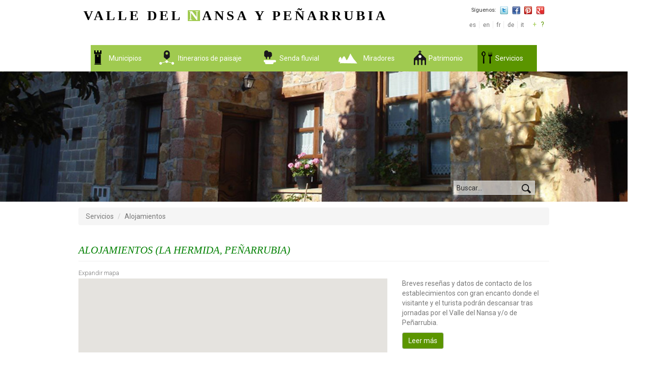

--- FILE ---
content_type: text/html; charset=utf-8
request_url: https://valledelnansa.org/tipo-servicio/alojamientos?sort=desc&itemCount=15&village=704&city=&sortBy=alpha&filter=true
body_size: 15088
content:
<!DOCTYPE html PUBLIC "-//W3C//DTD XHTML+RDFa 1.0//EN"
  "http://www.w3.org/MarkUp/DTD/xhtml-rdfa-1.dtd">
<html lang="es" dir="ltr" prefix="content: http://purl.org/rss/1.0/modules/content/ dc: http://purl.org/dc/terms/ foaf: http://xmlns.com/foaf/0.1/ og: http://ogp.me/ns# rdfs: http://www.w3.org/2000/01/rdf-schema# sioc: http://rdfs.org/sioc/ns# sioct: http://rdfs.org/sioc/types# skos: http://www.w3.org/2004/02/skos/core# xsd: http://www.w3.org/2001/XMLSchema#">
<head profile="http://www.w3.org/1999/xhtml/vocab">
  <meta charset="utf-8">
  <meta name="keywords" content="valle,nansa,peñarrubia,turismo,patrimonio,servicios,cantabria,miradores" />
  <meta name="description" content="Busca potenciar el disfrute y calidad de la experiencia viajera, promover un turismo sostenible de la zona." />
  <meta name="viewport" content="width=device-width, initial-scale=1.0">
  <meta http-equiv="Content-Type" content="text/html; charset=utf-8" />
<meta name="Generator" content="Drupal 7 (http://drupal.org)" />
<link rel="shortcut icon" href="https://www.valledelnansa.org/sites/all/themes/valledelnansa/favicon.ico" type="image/vnd.microsoft.icon" />
  <title>Alojamientos | Valle del Nansa y Peñarrubia</title>
  <link href='https://fonts.googleapis.com/css?family=Roboto:400,300,300italic,500,500italic,700,700italic,400italic' rel='stylesheet' type='text/css'>
  <style>
@import url("https://www.valledelnansa.org/modules/system/system.base.css?p68jfl");
</style>
<style>
@import url("https://www.valledelnansa.org/modules/field/theme/field.css?p68jfl");
@import url("https://www.valledelnansa.org/modules/node/node.css?p68jfl");
@import url("https://www.valledelnansa.org/sites/all/modules/views/css/views.css?p68jfl");
</style>
<style>
@import url("https://www.valledelnansa.org/sites/all/modules/ctools/css/ctools.css?p68jfl");
@import url("https://www.valledelnansa.org/sites/all/modules/rate/rate.css?p68jfl");
@import url("https://www.valledelnansa.org/sites/all/modules/rate/templates/fivestar/fivestar.css?p68jfl");
</style>
<link type="text/css" rel="stylesheet" href="//cdn.jsdelivr.net/bootstrap/3.3.7/css/bootstrap.css" media="all" />
<style>
@import url("https://www.valledelnansa.org/sites/all/themes/bootstrap/css/3.3.7/overrides.min.css?p68jfl");
@import url("https://www.valledelnansa.org/sites/all/themes/valledelnansa/css/style.css?p68jfl");
@import url("https://www.valledelnansa.org/sites/all/themes/valledelnansa/css/wireframes.css?p68jfl");
@import url("https://www.valledelnansa.org/sites/all/themes/valledelnansa/css/layouts/responsive-sidebars.css?p68jfl");
@import url("https://www.valledelnansa.org/sites/all/themes/valledelnansa/css/tabs.css?p68jfl");
@import url("https://www.valledelnansa.org/sites/all/themes/valledelnansa/css/flexslider.css?p68jfl");
@import url("https://www.valledelnansa.org/sites/all/themes/valledelnansa/css/pages.css?p68jfl");
@import url("https://www.valledelnansa.org/sites/all/themes/valledelnansa/css/blocks.css?p68jfl");
@import url("https://www.valledelnansa.org/sites/all/themes/valledelnansa/css/navigation.css?p68jfl");
@import url("https://www.valledelnansa.org/sites/all/themes/valledelnansa/css/views-styles.css?p68jfl");
@import url("https://www.valledelnansa.org/sites/all/themes/valledelnansa/css/nodes.css?p68jfl");
@import url("https://www.valledelnansa.org/sites/all/themes/valledelnansa/css/comments.css?p68jfl");
@import url("https://www.valledelnansa.org/sites/all/themes/valledelnansa/css/forms.css?p68jfl");
@import url("https://www.valledelnansa.org/sites/all/themes/valledelnansa/css/fields.css?p68jfl");
@import url("https://www.valledelnansa.org/sites/all/themes/valledelnansa/css/print.css?p68jfl");
@import url("https://www.valledelnansa.org/sites/all/themes/valledelnansa/css/bootstrap-lightbox.css?p68jfl");
@import url("https://www.valledelnansa.org/sites/all/themes/valledelnansa/css/home.css?p68jfl");
@import url("https://www.valledelnansa.org/sites/all/themes/valledelnansa/css/checkins.css?p68jfl");
@import url("https://www.valledelnansa.org/sites/all/themes/valledelnansa/css/cities.css?p68jfl");
@import url("https://www.valledelnansa.org/sites/all/themes/valledelnansa/css/city.css?p68jfl");
@import url("https://www.valledelnansa.org/sites/all/themes/valledelnansa/css/itineraries.css?p68jfl");
@import url("https://www.valledelnansa.org/sites/all/themes/valledelnansa/css/itinerary.css?p68jfl");
@import url("https://www.valledelnansa.org/sites/all/themes/valledelnansa/css/fluvial-route.css?p68jfl");
@import url("https://www.valledelnansa.org/sites/all/themes/valledelnansa/css/heritage.css?p68jfl");
@import url("https://www.valledelnansa.org/sites/all/themes/valledelnansa/css/poi.css?p68jfl");
@import url("https://www.valledelnansa.org/sites/all/themes/valledelnansa/css/section.css?p68jfl");
@import url("https://www.valledelnansa.org/sites/all/themes/valledelnansa/css/services.css?p68jfl");
@import url("https://www.valledelnansa.org/sites/all/themes/valledelnansa/css/tool.css?p68jfl");
@import url("https://www.valledelnansa.org/sites/all/themes/valledelnansa/css/viewpoints.css?p68jfl");
@import url("https://www.valledelnansa.org/sites/all/themes/valledelnansa/css/viewpoint.css?p68jfl");
@import url("https://www.valledelnansa.org/sites/all/themes/valledelnansa/css/village.css?p68jfl");
</style>
<style>
@import url("https://www.valledelnansa.org/sites/all/themes/valledelnansa/css/books.css?p68jfl");
</style>
  <!-- HTML5 element support for IE6-8 -->
  <!--[if lt IE 9]>
    <script src="//html5shiv.googlecode.com/svn/trunk/html5.js"></script>
  <![endif]-->
  <script src="//ajax.googleapis.com/ajax/libs/jquery/1.10.2/jquery.min.js"></script>
<script>window.jQuery || document.write("<script src='/sites/all/modules/jquery_update/replace/jquery/1.10/jquery.min.js'>\x3C/script>")</script>
<script src="https://www.valledelnansa.org/misc/jquery.once.js?v=1.2"></script>
<script src="https://www.valledelnansa.org/misc/drupal.js?p68jfl"></script>
<script src="//cdn.jsdelivr.net/bootstrap/3.3.7/js/bootstrap.js"></script>
<script src="https://www.valledelnansa.org/sites/all/modules/admin_menu/admin_devel/admin_devel.js?p68jfl"></script>
<script src="https://www.valledelnansa.org/sites/default/files/languages/es_nDCl4j0MDP40IiraN3gneNGm8PDF44HOcEu-zYGTHmg.js?p68jfl"></script>
<script src="https://maps.googleapis.com/maps/api/js?key=AIzaSyD9QJ3SmCmO_PFpbD6HcXtQ8wX0xmnffcw"></script>
<script src="https://www.valledelnansa.org/sites/all/modules/botin/js/libs/extensions-0.2.1.pack.js?p68jfl"></script>
<script src="https://www.valledelnansa.org/sites/all/modules/botin/js/botin.js?p68jfl"></script>
<script src="https://www.valledelnansa.org/sites/all/modules/botin/js/botin.gearth.js?p68jfl"></script>
<script src="https://www.valledelnansa.org/sites/all/modules/botin/js/botin.gmaps.js?p68jfl"></script>
<script src="https://www.valledelnansa.org/sites/all/modules/botin/js/botin.service-type.js?p68jfl"></script>
<script>var switchTo5x = false;var useFastShare = 1;</script>
<script src="https://ws.sharethis.com/button/buttons.js"></script>
<script>if (typeof stLight !== 'undefined') { stLight.options({"publisher":"dr-251080cd-e46-d3de-31ca-391cea941c","version":"4x","lang":"es"}); }</script>
<script src="https://www.valledelnansa.org/sites/all/modules/google_analytics/googleanalytics.js?p68jfl"></script>
<script>(function(i,s,o,g,r,a,m){i["GoogleAnalyticsObject"]=r;i[r]=i[r]||function(){(i[r].q=i[r].q||[]).push(arguments)},i[r].l=1*new Date();a=s.createElement(o),m=s.getElementsByTagName(o)[0];a.async=1;a.src=g;m.parentNode.insertBefore(a,m)})(window,document,"script","https://www.google-analytics.com/analytics.js","ga");ga("create", "UA-47758966-1", {"cookieDomain":"auto"});ga("send", "pageview");</script>
<script>jQuery.extend(Drupal.settings, { "pathToTheme": "/sites/all/themes/valledelnansa" });</script>
<script src="https://www.valledelnansa.org/sites/all/themes/valledelnansa/js/responsive-tabs.js?p68jfl"></script>
<script src="https://www.valledelnansa.org/sites/all/themes/valledelnansa/js/bootstrap-lightbox.js?p68jfl"></script>
<script src="https://www.valledelnansa.org/sites/all/themes/valledelnansa/js/jquery.flexslider.js?p68jfl"></script>
<script src="https://www.valledelnansa.org/sites/all/themes/valledelnansa/js/jquery.expander.min.js?p68jfl"></script>
<script src="https://www.valledelnansa.org/sites/all/themes/valledelnansa/js/pano.js?p68jfl"></script>
<script src="https://www.valledelnansa.org/sites/all/themes/valledelnansa/js/script.js?p68jfl"></script>
<script>jQuery.extend(Drupal.settings, {"basePath":"\/","pathPrefix":"","ajaxPageState":{"theme":"valledelnansa","theme_token":"hc_2lJOGfrOS1l3x6F0MdGX7zRnxJDecLztM4agdEow","js":{"sites\/all\/themes\/bootstrap\/js\/bootstrap.js":1,"\/\/ajax.googleapis.com\/ajax\/libs\/jquery\/1.10.2\/jquery.min.js":1,"0":1,"misc\/jquery.once.js":1,"misc\/drupal.js":1,"\/\/cdn.jsdelivr.net\/bootstrap\/3.3.7\/js\/bootstrap.js":1,"sites\/all\/modules\/admin_menu\/admin_devel\/admin_devel.js":1,"public:\/\/languages\/es_nDCl4j0MDP40IiraN3gneNGm8PDF44HOcEu-zYGTHmg.js":1,"https:\/\/maps.googleapis.com\/maps\/api\/js?key=AIzaSyD9QJ3SmCmO_PFpbD6HcXtQ8wX0xmnffcw":1,"sites\/all\/modules\/botin\/js\/libs\/extensions-0.2.1.pack.js":1,"sites\/all\/modules\/botin\/js\/botin.js":1,"sites\/all\/modules\/botin\/js\/botin.gearth.js":1,"sites\/all\/modules\/botin\/js\/botin.gmaps.js":1,"sites\/all\/modules\/botin\/js\/botin.service-type.js":1,"1":1,"https:\/\/ws.sharethis.com\/button\/buttons.js":1,"2":1,"sites\/all\/modules\/google_analytics\/googleanalytics.js":1,"3":1,"4":1,"sites\/all\/themes\/valledelnansa\/js\/responsive-tabs.js":1,"sites\/all\/themes\/valledelnansa\/js\/bootstrap-lightbox.js":1,"sites\/all\/themes\/valledelnansa\/js\/jquery.flexslider.js":1,"sites\/all\/themes\/valledelnansa\/js\/jquery.expander.min.js":1,"sites\/all\/themes\/valledelnansa\/js\/pano.js":1,"sites\/all\/themes\/valledelnansa\/js\/script.js":1},"css":{"modules\/system\/system.base.css":1,"modules\/field\/theme\/field.css":1,"modules\/node\/node.css":1,"sites\/all\/modules\/views\/css\/views.css":1,"sites\/all\/modules\/ctools\/css\/ctools.css":1,"sites\/all\/modules\/rate\/rate.css":1,"sites\/all\/modules\/rate\/templates\/fivestar\/fivestar.css":1,"\/\/cdn.jsdelivr.net\/bootstrap\/3.3.7\/css\/bootstrap.css":1,"sites\/all\/themes\/bootstrap\/css\/3.3.7\/overrides.min.css":1,"sites\/all\/themes\/valledelnansa\/css\/style.css":1,"sites\/all\/themes\/valledelnansa\/css\/wireframes.css":1,"sites\/all\/themes\/valledelnansa\/css\/layouts\/responsive-sidebars.css":1,"sites\/all\/themes\/valledelnansa\/css\/page-backgrounds.css":1,"sites\/all\/themes\/valledelnansa\/css\/tabs.css":1,"sites\/all\/themes\/valledelnansa\/css\/flexslider.css":1,"sites\/all\/themes\/valledelnansa\/css\/pages.css":1,"sites\/all\/themes\/valledelnansa\/css\/blocks.css":1,"sites\/all\/themes\/valledelnansa\/css\/navigation.css":1,"sites\/all\/themes\/valledelnansa\/css\/views-styles.css":1,"sites\/all\/themes\/valledelnansa\/css\/nodes.css":1,"sites\/all\/themes\/valledelnansa\/css\/comments.css":1,"sites\/all\/themes\/valledelnansa\/css\/forms.css":1,"sites\/all\/themes\/valledelnansa\/css\/fields.css":1,"sites\/all\/themes\/valledelnansa\/css\/print.css":1,"sites\/all\/themes\/valledelnansa\/css\/bootstrap-lightbox.css":1,"sites\/all\/themes\/valledelnansa\/css\/home.css":1,"sites\/all\/themes\/valledelnansa\/css\/checkins.css":1,"sites\/all\/themes\/valledelnansa\/css\/cities.css":1,"sites\/all\/themes\/valledelnansa\/css\/city.css":1,"sites\/all\/themes\/valledelnansa\/css\/itineraries.css":1,"sites\/all\/themes\/valledelnansa\/css\/itinerary.css":1,"sites\/all\/themes\/valledelnansa\/css\/fluvial-route.css":1,"sites\/all\/themes\/valledelnansa\/css\/heritage.css":1,"sites\/all\/themes\/valledelnansa\/css\/poi.css":1,"sites\/all\/themes\/valledelnansa\/css\/section.css":1,"sites\/all\/themes\/valledelnansa\/css\/services.css":1,"sites\/all\/themes\/valledelnansa\/css\/tool.css":1,"sites\/all\/themes\/valledelnansa\/css\/viewpoints.css":1,"sites\/all\/themes\/valledelnansa\/css\/viewpoint.css":1,"sites\/all\/themes\/valledelnansa\/css\/village.css":1,"sites\/all\/themes\/valledelnansa\/css\/books.css":1}},"botin":{"map":{"lat":"43.255616","lon":"-4.444274","nucleos":"https:\/\/www.valledelnansa.org\/sites\/all\/modules\/botin\/resources\/nucleos.kml"},"data":"[{\u0022id\u0022:\u0022471\u0022,\u0022title\u0022:\u0022POSADA RURAL CAMPO\u0022,\u0022url\u0022:\u0022\\\/pdi\\\/posada-rural-campo\u0022,\u0022icon\u0022:\u0022https:\\\/\\\/www.valledelnansa.org\\\/sites\\\/default\\\/files\\\/Bilboard_hotel.png\u0022,\u0022latitude\u0022:\u002243.2549320000\u0022,\u0022longitude\u0022:\u0022-4.6153380000\u0022},{\u0022id\u0022:\u0022476\u0022,\u0022title\u0022:\u0022POSADA LA CUADRONA\u0022,\u0022url\u0022:\u0022\\\/pdi\\\/posada-la-cuadrona\u0022,\u0022icon\u0022:\u0022https:\\\/\\\/www.valledelnansa.org\\\/sites\\\/default\\\/files\\\/Bilboard_hotel.png\u0022,\u0022latitude\u0022:\u002243.2550080000\u0022,\u0022longitude\u0022:\u0022-4.6156320000\u0022},{\u0022id\u0022:\u0022478\u0022,\u0022title\u0022:\u0022POSADA EL CAFET\\u00cdN\u0022,\u0022url\u0022:\u0022\\\/pdi\\\/posada-el-cafet%C3%ADn\u0022,\u0022icon\u0022:\u0022https:\\\/\\\/www.valledelnansa.org\\\/sites\\\/default\\\/files\\\/Bilboard_hotel.png\u0022,\u0022latitude\u0022:\u002243.2536060000\u0022,\u0022longitude\u0022:\u0022-4.6132230000\u0022},{\u0022id\u0022:\u0022468\u0022,\u0022title\u0022:\u0022PENSI\\u00d3N MARISA\u0022,\u0022url\u0022:\u0022\\\/pdi\\\/pensi%C3%B3n-marisa\u0022,\u0022icon\u0022:\u0022https:\\\/\\\/www.valledelnansa.org\\\/sites\\\/default\\\/files\\\/Bilboard_hotel.png\u0022,\u0022latitude\u0022:\u002243.2550520000\u0022,\u0022longitude\u0022:\u0022-4.6152600000\u0022},{\u0022id\u0022:\u0022474\u0022,\u0022title\u0022:\u0022PENSI\\u00d3N CASA MARISA\u0022,\u0022url\u0022:\u0022\\\/pdi\\\/pensi%C3%B3n-casa-marisa\u0022,\u0022icon\u0022:\u0022https:\\\/\\\/www.valledelnansa.org\\\/sites\\\/default\\\/files\\\/Bilboard_hotel.png\u0022,\u0022latitude\u0022:\u002243.2550520000\u0022,\u0022longitude\u0022:\u0022-4.6152600000\u0022},{\u0022id\u0022:\u0022457\u0022,\u0022title\u0022:\u0022LA CASUCA DEL PUENTE\u0022,\u0022url\u0022:\u0022\\\/pdi\\\/la-casuca-del-puente\u0022,\u0022icon\u0022:\u0022https:\\\/\\\/www.valledelnansa.org\\\/sites\\\/default\\\/files\\\/Bilboard_hotel.png\u0022,\u0022latitude\u0022:\u002243.2545260000\u0022,\u0022longitude\u0022:\u0022-4.6126570000\u0022},{\u0022id\u0022:\u0022461\u0022,\u0022title\u0022:\u0022HOTEL BALNEARIO DE LA HERMIDA\u0022,\u0022url\u0022:\u0022\\\/pdi\\\/hotel-balneario-de-la-hermida\u0022,\u0022icon\u0022:\u0022https:\\\/\\\/www.valledelnansa.org\\\/sites\\\/default\\\/files\\\/Bilboard_hotel.png\u0022,\u0022latitude\u0022:\u002243.2521330000\u0022,\u0022longitude\u0022:\u0022-4.6068750000\u0022},{\u0022id\u0022:\u0022466\u0022,\u0022title\u0022:\u0022ALBERGUE LA HERMIDA\u0022,\u0022url\u0022:\u0022\\\/pdi\\\/albergue-la-hermida\u0022,\u0022icon\u0022:\u0022https:\\\/\\\/www.valledelnansa.org\\\/sites\\\/default\\\/files\\\/Bilboard_hotel.png\u0022,\u0022latitude\u0022:\u002243.2545260000\u0022,\u0022longitude\u0022:\u0022-4.6126570000\u0022}]"},"googleanalytics":{"trackOutbound":1,"trackMailto":1,"trackDownload":1,"trackDownloadExtensions":"7z|aac|arc|arj|asf|asx|avi|bin|csv|doc(x|m)?|dot(x|m)?|exe|flv|gif|gz|gzip|hqx|jar|jpe?g|js|mp(2|3|4|e?g)|mov(ie)?|msi|msp|pdf|phps|png|ppt(x|m)?|pot(x|m)?|pps(x|m)?|ppam|sld(x|m)?|thmx|qtm?|ra(m|r)?|sea|sit|tar|tgz|torrent|txt|wav|wma|wmv|wpd|xls(x|m|b)?|xlt(x|m)|xlam|xml|z|zip"},"urlIsAjaxTrusted":{"\/tipo-servicio\/alojamientos?destination=service-type\/321%3Fsort%3Ddesc%26itemCount%3D15%26village%3D704%26city%3D%26sortBy%3Dalpha%26filter%3Dtrue":true},"bootstrap":{"anchorsFix":"0","anchorsSmoothScrolling":"0","formHasError":1,"popoverEnabled":"1","popoverOptions":{"animation":1,"html":0,"placement":"right","selector":"","trigger":"click","triggerAutoclose":1,"title":"","content":"","delay":0,"container":"body"},"tooltipEnabled":"1","tooltipOptions":{"animation":1,"html":0,"placement":"auto left","selector":"","trigger":"hover focus","delay":0,"container":"body"}}});</script>
</head>
<body class="html not-front not-logged-in no-sidebars page-service-type page-service-type- page-service-type-321 i18n-es" >
  <div id="skip-link">
    <a href="#main-content" class="element-invisible element-focusable">Pasar al contenido principal</a>
  </div>
    

<div id="page">

  <header id="header" class="row-container" role="banner">

    <div class="left-wrapper">
      <div id="logo">
          <a class="notranslate" href="https://www.valledelnansa.org" title="Valle del Nansa y Peñarrubia" rel="home"><h1>Valle del <div style="display:inline-block;"><span class="featured-letter">N</span>ansa</div> y Peñarrubia</h1></a>
      </div>
    </div>

    <div class="right-wrapper">   
      <div class="mobile-apps">
        <span>Descarga la app:</span>
        <a href="https://itunes.apple.com/ES/app/id916689811" target="_blank"><img src="https://www.valledelnansa.org/sites/all/themes/valledelnansa/images/footer/app_store.png" alt="App Store" /></a>
        <a href="https://play.google.com/store/apps/details?id=com.vw.nansapp" target="_blank"><img src="https://www.valledelnansa.org/sites/all/themes/valledelnansa/images/footer/google_play.png" alt="Google Play" /></a>
      </div>
      <div class="right-container">
        <div class="social-media">
          <span>
            Síguenos:
          </span>
          <ul>
            <li>
              <a href="https://twitter.com/valledelnansa" target="_blank"><img src="https://www.valledelnansa.org/sites/all/themes/valledelnansa/images/icons/twitter.png" /></a>
            </li>
            <li>
              <a href="https://www.facebook.com/pages/Valle-del-Nansa/654470541296032" target="_blank"><img src="https://www.valledelnansa.org/sites/all/themes/valledelnansa/images/icons/facebook.png" /></a>
            </li>
            <li>
              <a href="http://www.pinterest.com/delnansa/" target="_blank"><img src="https://www.valledelnansa.org/sites/all/themes/valledelnansa/images/icons/pinterest.png" /></a>
            </li>
            <li>
              <a href="https://plus.google.com/106022793242604025656/" target="_blank"><img src="https://www.valledelnansa.org/sites/all/themes/valledelnansa/images/icons/google-plus.png" /></a>
            </li>
          </ul>
        </div>

          <div class="region region-header">
    <section id="block-gtranslate-gtranslate" class="block block-gtranslate clearfix">

        <h2 class="block-title">GTranslate</h2>
    
  <script type="text/javascript">
/* <![CDATA[ */
eval(unescape("eval%28function%28p%2Ca%2Cc%2Ck%2Ce%2Cr%29%7Be%3Dfunction%28c%29%7Breturn%28c%3Ca%3F%27%27%3Ae%28parseInt%28c/a%29%29%29+%28%28c%3Dc%25a%29%3E35%3FString.fromCharCode%28c+29%29%3Ac.toString%2836%29%29%7D%3Bif%28%21%27%27.replace%28/%5E/%2CString%29%29%7Bwhile%28c--%29r%5Be%28c%29%5D%3Dk%5Bc%5D%7C%7Ce%28c%29%3Bk%3D%5Bfunction%28e%29%7Breturn%20r%5Be%5D%7D%5D%3Be%3Dfunction%28%29%7Breturn%27%5C%5Cw+%27%7D%3Bc%3D1%7D%3Bwhile%28c--%29if%28k%5Bc%5D%29p%3Dp.replace%28new%20RegExp%28%27%5C%5Cb%27+e%28c%29+%27%5C%5Cb%27%2C%27g%27%29%2Ck%5Bc%5D%29%3Breturn%20p%7D%28%276%207%28a%2Cb%29%7Bn%7B4%282.9%29%7B3%20c%3D2.9%28%22o%22%29%3Bc.p%28b%2Cf%2Cf%29%3Ba.q%28c%29%7Dg%7B3%20c%3D2.r%28%29%3Ba.s%28%5C%27t%5C%27+b%2Cc%29%7D%7Du%28e%29%7B%7D%7D6%20h%28a%29%7B4%28a.8%29a%3Da.8%3B4%28a%3D%3D%5C%27%5C%27%29v%3B3%20b%3Da.w%28%5C%27%7C%5C%27%29%5B1%5D%3B3%20c%3B3%20d%3D2.x%28%5C%27y%5C%27%29%3Bz%283%20i%3D0%3Bi%3Cd.5%3Bi++%294%28d%5Bi%5D.A%3D%3D%5C%27B-C-D%5C%27%29c%3Dd%5Bi%5D%3B4%282.j%28%5C%27k%5C%27%29%3D%3DE%7C%7C2.j%28%5C%27k%5C%27%29.l.5%3D%3D0%7C%7Cc.5%3D%3D0%7C%7Cc.l.5%3D%3D0%29%7BF%286%28%29%7Bh%28a%29%7D%2CG%29%7Dg%7Bc.8%3Db%3B7%28c%2C%5C%27m%5C%27%29%3B7%28c%2C%5C%27m%5C%27%29%7D%7D%27%2C43%2C43%2C%27%7C%7Cdocument%7Cvar%7Cif%7Clength%7Cfunction%7CGTranslateFireEvent%7Cvalue%7CcreateEvent%7C%7C%7C%7C%7C%7Ctrue%7Celse%7CdoGTranslate%7C%7CgetElementById%7Cgoogle_translate_element2%7CinnerHTML%7Cchange%7Ctry%7CHTMLEvents%7CinitEvent%7CdispatchEvent%7CcreateEventObject%7CfireEvent%7Con%7Ccatch%7Creturn%7Csplit%7CgetElementsByTagName%7Cselect%7Cfor%7CclassName%7Cgoog%7Cte%7Ccombo%7Cnull%7CsetTimeout%7C500%27.split%28%27%7C%27%29%2C0%2C%7B%7D%29%29"))
/* ]]> */
</script><style type="text/css">
<!--
#goog-gt-tt {display:none !important;}

.goog-te-banner-frame {display:none !important;}

.goog-te-menu-value:hover {text-decoration:none !important;}

body {top:0 !important;}

#google_translate_element2 {display:none!important;}
-->
</style><div id="google_translate_element2"></div>
<script type="text/javascript">function googleTranslateElementInit2() {new google.translate.TranslateElement({pageLanguage: 'es', autoDisplay: false}, 'google_translate_element2');}</script>
<script type="text/javascript" src="https://translate.google.com/translate_a/element.js?cb=googleTranslateElementInit2"></script><style type="text/css">
<!--
a.gtflag {background-image:url('/sites/all/modules/gtranslate/gtranslate-files/16a.png');}
a.gtflag:hover {background-image:url('/sites/all/modules/gtranslate/gtranslate-files/16.png');}
-->
</style><span class="selected-languages notranslate"><a href="javascript:doGTranslate('es|es')" title="Spanish" style="background-repeat:no-repeat;background-position:-600px -200px;">es</a> <a href="javascript:doGTranslate('es|en')" title="English" style="background-repeat:no-repeat;background-position:-0px -0px;">en</a> <a href="javascript:doGTranslate('es|fr')" title="French" style="background-repeat:no-repeat;background-position:-200px -100px;">fr</a> <a href="javascript:doGTranslate('es|de')" title="German" style="background-repeat:no-repeat;background-position:-300px -100px;">de</a> <a href="javascript:doGTranslate('es|it')" title="Italian" style="background-repeat:no-repeat;background-position:-600px -100px;">it</a> </span><a class="more-languages" href="javascript:void(0);">+</a> &nbsp; <a id="lang-tooltip" href="#" class="languages-tooltip" data-toggle="tooltip" data-placement="bottom" title="Traducciones ofrecidas por Google">?</a><div class="not-selected-languages"><select onchange="doGTranslate(this);"><option value="">Select Language</option><option class="notranslate" value="es|af" style="background:url('/sites/all/modules/gtranslate/gtranslate-files/16l.png') no-repeat scroll 0 -100px;padding-left:18px;">Afrikaans</option><option class="notranslate" value="es|sq" style="background:url('/sites/all/modules/gtranslate/gtranslate-files/16l.png') no-repeat scroll 0 -100px;padding-left:18px;">Albanian</option><option class="notranslate" value="es|ar" style="background:url('/sites/all/modules/gtranslate/gtranslate-files/16l.png') no-repeat scroll 0 -100px;padding-left:18px;">Arabic</option><option class="notranslate" value="es|hy" style="background:url('/sites/all/modules/gtranslate/gtranslate-files/16l.png') no-repeat scroll 0 -100px;padding-left:18px;">Armenian</option><option class="notranslate" value="es|az" style="background:url('/sites/all/modules/gtranslate/gtranslate-files/16l.png') no-repeat scroll 0 -100px;padding-left:18px;">Azerbaijani</option><option class="notranslate" value="es|eu" style="background:url('/sites/all/modules/gtranslate/gtranslate-files/16l.png') no-repeat scroll 0 -100px;padding-left:18px;">Basque</option><option class="notranslate" value="es|be" style="background:url('/sites/all/modules/gtranslate/gtranslate-files/16l.png') no-repeat scroll 0 -100px;padding-left:18px;">Belarusian</option><option class="notranslate" value="es|bg" style="background:url('/sites/all/modules/gtranslate/gtranslate-files/16l.png') no-repeat scroll 0 -100px;padding-left:18px;">Bulgarian</option><option class="notranslate" value="es|ca" style="background:url('/sites/all/modules/gtranslate/gtranslate-files/16l.png') no-repeat scroll 0 -100px;padding-left:18px;">Catalan</option><option class="notranslate" value="es|zh-CN" style="background:url('/sites/all/modules/gtranslate/gtranslate-files/16l.png') no-repeat scroll 0 -100px;padding-left:18px;">Chinese (Simplified)</option><option class="notranslate" value="es|zh-TW" style="background:url('/sites/all/modules/gtranslate/gtranslate-files/16l.png') no-repeat scroll 0 -100px;padding-left:18px;">Chinese (Traditional)</option><option class="notranslate" value="es|hr" style="background:url('/sites/all/modules/gtranslate/gtranslate-files/16l.png') no-repeat scroll 0 -100px;padding-left:18px;">Croatian</option><option class="notranslate" value="es|cs" style="background:url('/sites/all/modules/gtranslate/gtranslate-files/16l.png') no-repeat scroll 0 -100px;padding-left:18px;">Czech</option><option class="notranslate" value="es|da" style="background:url('/sites/all/modules/gtranslate/gtranslate-files/16l.png') no-repeat scroll 0 -100px;padding-left:18px;">Danish</option><option class="notranslate" value="es|nl" style="background:url('/sites/all/modules/gtranslate/gtranslate-files/16l.png') no-repeat scroll 0 -100px;padding-left:18px;">Dutch</option><option class="notranslate" value="es|et" style="background:url('/sites/all/modules/gtranslate/gtranslate-files/16l.png') no-repeat scroll 0 -100px;padding-left:18px;">Estonian</option><option class="notranslate" value="es|tl" style="background:url('/sites/all/modules/gtranslate/gtranslate-files/16l.png') no-repeat scroll 0 -100px;padding-left:18px;">Filipino</option><option class="notranslate" value="es|fi" style="background:url('/sites/all/modules/gtranslate/gtranslate-files/16l.png') no-repeat scroll 0 -100px;padding-left:18px;">Finnish</option><option class="notranslate" value="es|gl" style="background:url('/sites/all/modules/gtranslate/gtranslate-files/16l.png') no-repeat scroll 0 -100px;padding-left:18px;">Galician</option><option class="notranslate" value="es|ka" style="background:url('/sites/all/modules/gtranslate/gtranslate-files/16l.png') no-repeat scroll 0 -100px;padding-left:18px;">Georgian</option><option class="notranslate" value="es|el" style="background:url('/sites/all/modules/gtranslate/gtranslate-files/16l.png') no-repeat scroll 0 -100px;padding-left:18px;">Greek</option><option class="notranslate" value="es|ht" style="background:url('/sites/all/modules/gtranslate/gtranslate-files/16l.png') no-repeat scroll 0 -100px;padding-left:18px;">Haitian Creole</option><option class="notranslate" value="es|iw" style="background:url('/sites/all/modules/gtranslate/gtranslate-files/16l.png') no-repeat scroll 0 -100px;padding-left:18px;">Hebrew</option><option class="notranslate" value="es|hi" style="background:url('/sites/all/modules/gtranslate/gtranslate-files/16l.png') no-repeat scroll 0 -100px;padding-left:18px;">Hindi</option><option class="notranslate" value="es|hu" style="background:url('/sites/all/modules/gtranslate/gtranslate-files/16l.png') no-repeat scroll 0 -100px;padding-left:18px;">Hungarian</option><option class="notranslate" value="es|is" style="background:url('/sites/all/modules/gtranslate/gtranslate-files/16l.png') no-repeat scroll 0 -100px;padding-left:18px;">Icelandic</option><option class="notranslate" value="es|id" style="background:url('/sites/all/modules/gtranslate/gtranslate-files/16l.png') no-repeat scroll 0 -100px;padding-left:18px;">Indonesian</option><option class="notranslate" value="es|ga" style="background:url('/sites/all/modules/gtranslate/gtranslate-files/16l.png') no-repeat scroll 0 -100px;padding-left:18px;">Irish</option><option class="notranslate" value="es|ja" style="background:url('/sites/all/modules/gtranslate/gtranslate-files/16l.png') no-repeat scroll 0 -100px;padding-left:18px;">Japanese</option><option class="notranslate" value="es|ko" style="background:url('/sites/all/modules/gtranslate/gtranslate-files/16l.png') no-repeat scroll 0 -100px;padding-left:18px;">Korean</option><option class="notranslate" value="es|lv" style="background:url('/sites/all/modules/gtranslate/gtranslate-files/16l.png') no-repeat scroll 0 -100px;padding-left:18px;">Latvian</option><option class="notranslate" value="es|lt" style="background:url('/sites/all/modules/gtranslate/gtranslate-files/16l.png') no-repeat scroll 0 -100px;padding-left:18px;">Lithuanian</option><option class="notranslate" value="es|mk" style="background:url('/sites/all/modules/gtranslate/gtranslate-files/16l.png') no-repeat scroll 0 -100px;padding-left:18px;">Macedonian</option><option class="notranslate" value="es|ms" style="background:url('/sites/all/modules/gtranslate/gtranslate-files/16l.png') no-repeat scroll 0 -100px;padding-left:18px;">Malay</option><option class="notranslate" value="es|mt" style="background:url('/sites/all/modules/gtranslate/gtranslate-files/16l.png') no-repeat scroll 0 -100px;padding-left:18px;">Maltese</option><option class="notranslate" value="es|no" style="background:url('/sites/all/modules/gtranslate/gtranslate-files/16l.png') no-repeat scroll 0 -100px;padding-left:18px;">Norwegian</option><option class="notranslate" value="es|fa" style="background:url('/sites/all/modules/gtranslate/gtranslate-files/16l.png') no-repeat scroll 0 -100px;padding-left:18px;">Persian</option><option class="notranslate" value="es|pl" style="background:url('/sites/all/modules/gtranslate/gtranslate-files/16l.png') no-repeat scroll 0 -100px;padding-left:18px;">Polish</option><option class="notranslate" value="es|pt" style="background:url('/sites/all/modules/gtranslate/gtranslate-files/16l.png') no-repeat scroll 0 -100px;padding-left:18px;">Portuguese</option><option class="notranslate" value="es|ro" style="background:url('/sites/all/modules/gtranslate/gtranslate-files/16l.png') no-repeat scroll 0 -100px;padding-left:18px;">Romanian</option><option class="notranslate" value="es|ru" style="background:url('/sites/all/modules/gtranslate/gtranslate-files/16l.png') no-repeat scroll 0 -100px;padding-left:18px;">Russian</option><option class="notranslate" value="es|sr" style="background:url('/sites/all/modules/gtranslate/gtranslate-files/16l.png') no-repeat scroll 0 -100px;padding-left:18px;">Serbian</option><option class="notranslate" value="es|sk" style="background:url('/sites/all/modules/gtranslate/gtranslate-files/16l.png') no-repeat scroll 0 -100px;padding-left:18px;">Slovak</option><option class="notranslate" value="es|sl" style="background:url('/sites/all/modules/gtranslate/gtranslate-files/16l.png') no-repeat scroll 0 -100px;padding-left:18px;">Slovenian</option><option class="notranslate" value="es|sw" style="background:url('/sites/all/modules/gtranslate/gtranslate-files/16l.png') no-repeat scroll 0 -100px;padding-left:18px;">Swahili</option><option class="notranslate" value="es|sv" style="background:url('/sites/all/modules/gtranslate/gtranslate-files/16l.png') no-repeat scroll 0 -100px;padding-left:18px;">Swedish</option><option class="notranslate" value="es|th" style="background:url('/sites/all/modules/gtranslate/gtranslate-files/16l.png') no-repeat scroll 0 -100px;padding-left:18px;">Thai</option><option class="notranslate" value="es|tr" style="background:url('/sites/all/modules/gtranslate/gtranslate-files/16l.png') no-repeat scroll 0 -100px;padding-left:18px;">Turkish</option><option class="notranslate" value="es|uk" style="background:url('/sites/all/modules/gtranslate/gtranslate-files/16l.png') no-repeat scroll 0 -100px;padding-left:18px;">Ukrainian</option><option class="notranslate" value="es|ur" style="background:url('/sites/all/modules/gtranslate/gtranslate-files/16l.png') no-repeat scroll 0 -100px;padding-left:18px;">Urdu</option><option class="notranslate" value="es|vi" style="background:url('/sites/all/modules/gtranslate/gtranslate-files/16l.png') no-repeat scroll 0 -100px;padding-left:18px;">Vietnamese</option><option class="notranslate" value="es|cy" style="background:url('/sites/all/modules/gtranslate/gtranslate-files/16l.png') no-repeat scroll 0 -100px;padding-left:18px;">Welsh</option><option class="notranslate" value="es|yi" style="background:url('/sites/all/modules/gtranslate/gtranslate-files/16l.png') no-repeat scroll 0 -100px;padding-left:18px;">Yiddish</option></select></div>
</section>
  </div>

                  <div class="clearfix"></div>

		  <a id="user-login-button" href="javascript:void(0);">Entrar / Registrarse</a>

          <div id="login-box" class="login-popup">
            <div class="text">
              Introduce tus datos para iniciar sesión:
            </div>
            <a href="#" class="close"><img src="https://www.valledelnansa.org/sites/all/themes/valledelnansa/images/icons/close_black.png" class="btn_close" title="Cerrar ventana" alt="Cerrar" /></a>
            <div class="clearfix"></div>
            <div id="user-login">
              <form action="/tipo-servicio/alojamientos?destination=service-type/321%3Fsort%3Ddesc%26itemCount%3D15%26village%3D704%26city%3D%26sortBy%3Dalpha%26filter%3Dtrue" method="post" id="user-login-form" accept-charset="UTF-8"><div><div id="user-login-block-container">
  <div id="user-login-block-form-fields">
     
  </div>
</div></div></form>            </div>
          </div>
              </div>
    </div>
    <div class="clearfix"></div>

  

<nav class="navbar navbar-default" role="navigation">
    <div class="container-fluid">
        <!-- Brand and toggle get grouped for better mobile display -->
        <div class="navbar-header">
            <button type="button" class="navbar-toggle" data-toggle="collapse" data-target="#main-navbar-collapse">
                <span class="sr-only">Toggle navigation</span>
                <span class="icon-bar"></span>
                <span class="icon-bar"></span>
                <span class="icon-bar"></span>
            </button>
            <a class="navbar-brand" href="#">Menu principal</a>
        </div>

        <div class="collapse navbar-collapse" id="main-navbar-collapse">
            <ul class="nav navbar-nav">
                <li class="cities">
                    <a href="/municipios">Municipios</a>
                </li>
                <li class="landscape-itineraries">
                    <a href="/itinerarios-paisaje">Itinerarios de paisaje</a>
                </li>
                <li class="fluvial-route">
                    <a href="/senda-fluvial">Senda fluvial</a>
                </li>
                <li class="viewpoints">
                    <a href="/miradores">Miradores</a>
                </li>
                <li class="heritage">
                    <a href="/patrimonio">Patrimonio</a>
                </li>
                <li class="services active">
                    <a href="/servicios">Servicios</a>
                </li>
                <li style="display:none" class="publications">
                    <a href="/publicaciones">Publicaciones</a>
                </li>
            </ul>
        </div><!-- /.navbar-collapse -->
    </div><!-- /.container-fluid -->
</nav>
    <div class="container">
      
      
          </div>

  </header>

  <div class="fw-container">
      <div id="page-image" class="image">

          <div class="flexslider">
                            <div class="search">
                  <div class="search-box">
                      <form method="get" action="https://www.valledelnansa.org/s#search-results">
                          <input type="text" name="query" placeholder="Buscar..." value="" />
                          <input type="submit" value="Buscar" />
                      </form>
                  </div>
              </div>
                            <ul class="slides">
                                        <li>
                          <img src="https://www.valledelnansa.org/sites/default/files/alojamientos.JPG" alt="" />
                      </li>
                                </ul>
          </div>
      </div>
  </div>
  <div id="main">
      <div class="row-container">
    <div id="content" class="column" role="main">
      <div class="wrapper">
        <ol class="breadcrumb"><li><a href="/servicios">Servicios</a></li>
<li class="active">Alojamientos</li>
</ol>
                <a id="main-content"></a>
                          <h1 class="title" id="page-title">Alojamientos</h1>
                                                          <div class="region region-content">
    <section id="block-system-main" class="block block-system clearfix">

      
  <div id="service-type" class="botin-page">
  <div class="page-header">
    <div class="row">
      <div class="col-md-8 col-xs-5">
        <h1>
          Alojamientos          (La Hermida, Peñarrubia)        </h1>
      </div>
      <div class="col-md-4 col-xs-7">
        <div class="sharethis-wrapper"><span st_url="https://www.valledelnansa.org/tipo-servicio/alojamientos" st_title="Alojamientos" class="st_facebook"></span>
<span st_url="https://www.valledelnansa.org/tipo-servicio/alojamientos" st_title="Alojamientos" class="st_googleplus"></span>
<span st_url="https://www.valledelnansa.org/tipo-servicio/alojamientos" st_title="Alojamientos" class="st_twitter" st_via="" st_username=""></span>
<span st_url="https://www.valledelnansa.org/tipo-servicio/alojamientos" st_title="Alojamientos" class="st_whatsapp" st_via="" st_username=""></span>
</div>      </div>
    </div>
  </div>
  <div class="row pad-top-15">
        <div class="col-md-8">
      <div class="row">
        <div id="map-controls" class="col-md-12">
          <a id="map-fullscreen-expand" href="javascript:void(0);">Expandir mapa</a>
        </div>
      </div>
      <div class="row">
        <div id="map-container" class="col-md-12">
          <div id="map"></div>
          <div id="map-fullscreen-collapse">
            <a href="javascript:void(0);">Colapsar mapa</a>
          </div>
        </div>
      </div>
      <div class="row">
        <div id="map-layers" class="col-md-12">
          <div class="title">
          </div>
          <div class="layers">
            <div class="layer">
            </div>
          </div>
        </div>
      </div>
    </div>
        <div class="col-md-4">
      <div class="pad-top-20 pad-bottom-20">
        <div class="general-text">
                      <p>Breves reseñas y datos de contacto de los establecimientos con gran encanto  donde el visitante y el turista podrán descansar  tras jornadas por el Valle del Nansa y/o de Peñarrubia.</p>
            <div class="collapse" id="text-content"><p>Breves reseñas y datos de contacto de los establecimientos con gran encanto&nbsp; donde el visitante y el turista podrán descansar &nbsp;tras jornadas por el Valle del Nansa y/o de Peñarrubia.</p></div>
                  </div>
                  <div class="pad-top-10 pad-bottom-10">
            <p><a class="btn btn-default read-more" data-toggle="collapse" data-target="#text-content">Leer más</a></p>
          </div>
              </div>
    </div>
  </div>
  
  <div id="filter"></div>
  <nav class="navbar navbar-default" role="navigation">
    <div class="container-fluid">
      <!-- Brand and toggle get grouped for better mobile display -->
      <div class="navbar-header">
        <button type="button" class="navbar-toggle" data-toggle="collapse" data-target="#service-type-navbar-collapse-1">
          <span class="sr-only">Toggle navigation</span>
          <span class="icon-bar"></span>
          <span class="icon-bar"></span>
          <span class="icon-bar"></span>
        </button>
        <a class="navbar-brand" href="javascript:void(0);">
          Listado de servicios                  </a>
      </div>

      <!-- Collect the nav links, forms, and other content for toggling -->
      <div class="collapse navbar-collapse" id="service-type-navbar-collapse-1">
        <form method="get" class="navbar-form navbar-right" role="search">
          <div class="form-group">
            <input type="text" name="query" class="form-control" placeholder="Buscar..."  value="" />
            <input type="hidden" name="sort" value="asc" /><input type="hidden" name="sort" value="asc" />
                          <input type="hidden" name="sortBy" value="alpha" />
                                      <input type="hidden" name="itemCount" value="15" />
                                      <input type="hidden" name="filter" value="true" />
                                      <input type="hidden" name="village" value="704" />
                      </div>
          <button type="submit" class="btn btn-default">Buscar</button>
        </form>
        <ul class="nav navbar-nav navbar-right">
                    <li class="active">
            <a href="/tipo-servicio/alojamientos?sort=asc&itemCount=15&village=704&city=&sortBy=alpha&filter=true">
              <span class="glyphicon glyphicon-sort-by-attributes-alt"></span> Alfabéticamente            </a>
          </li>
          <!--
          <li class="">
            <a href="/tipo-servicio/alojamientos?sort=asc&itemCount=15&village=704&city=&sortBy=score&filter=true">
              <span class="glyphicon glyphicon-sort-by-attributes"></span> Puntuación            </a>
          </li>
          <li class="">
            <a href="/tipo-servicio/alojamientos?sort=asc&itemCount=15&village=704&city=&sortBy=views&filter=true">
              <span class="glyphicon glyphicon-sort-by-attributes"></span> Visitas            </a>
          </li>
          -->
          <li class="dropdown">
                        <a href="#" class="dropdown-toggle" data-toggle="dropdown"><span class="glyphicon glyphicon-th-list"></span> Municipios (Peñarrubia) <b class="caret"></b></a>
            <ul class="dropdown-menu">
                              
                <li><a href="/tipo-servicio/alojamientos?sort=asc&itemCount=15&village=&city=641&sortBy=alpha&filter=true"><strong>Lamasón</strong></a></li>
                <li role="presentation" class="divider"></li>
                
                                                  
                  <li><a href="/tipo-servicio/alojamientos?sort=asc&itemCount=15&village=699&city=&sortBy=alpha&filter=true">- Quintanilla</a></li>
                                              
                <li><a href="/tipo-servicio/alojamientos?sort=asc&itemCount=15&village=&city=741&sortBy=alpha&filter=true"><strong>Val de San Vicente</strong></a></li>
                <li role="presentation" class="divider"></li>
                
                                                  
                  <li><a href="/tipo-servicio/alojamientos?sort=asc&itemCount=15&village=742&city=&sortBy=alpha&filter=true">- Muñorrodero</a></li>
                                              
                <li><a href="/tipo-servicio/alojamientos?sort=asc&itemCount=15&village=&city=642&sortBy=alpha&filter=true"><strong>Peñarrubia</strong></a></li>
                <li role="presentation" class="divider"></li>
                
                                                  
                  <li><a href="/tipo-servicio/alojamientos?sort=asc&itemCount=15&village=703&city=&sortBy=alpha&filter=true">- Cicera</a></li>
                                                  
                  <li><a href="/tipo-servicio/alojamientos?sort=asc&itemCount=15&village=704&city=&sortBy=alpha&filter=true">- La Hermida</a></li>
                                                  
                  <li><a href="/tipo-servicio/alojamientos?sort=asc&itemCount=15&village=705&city=&sortBy=alpha&filter=true">- Linares</a></li>
                                              
                <li><a href="/tipo-servicio/alojamientos?sort=asc&itemCount=15&village=&city=645&sortBy=alpha&filter=true"><strong>Tudanca</strong></a></li>
                <li role="presentation" class="divider"></li>
                
                                                  
                  <li><a href="/tipo-servicio/alojamientos?sort=asc&itemCount=15&village=737&city=&sortBy=alpha&filter=true">- Santotís</a></li>
                                                  
                  <li><a href="/tipo-servicio/alojamientos?sort=asc&itemCount=15&village=739&city=&sortBy=alpha&filter=true">- Tudanca</a></li>
                                                  
                  <li><a href="/tipo-servicio/alojamientos?sort=asc&itemCount=15&village=736&city=&sortBy=alpha&filter=true">- La Lastra</a></li>
                                              
                <li><a href="/tipo-servicio/alojamientos?sort=asc&itemCount=15&village=&city=640&sortBy=alpha&filter=true"><strong>Herrerías</strong></a></li>
                <li role="presentation" class="divider"></li>
                
                                                  
                  <li><a href="/tipo-servicio/alojamientos?sort=asc&itemCount=15&village=689&city=&sortBy=alpha&filter=true">- Bielva</a></li>
                                                  
                  <li><a href="/tipo-servicio/alojamientos?sort=asc&itemCount=15&village=694&city=&sortBy=alpha&filter=true">- Puente el Arrudo</a></li>
                                                  
                  <li><a href="/tipo-servicio/alojamientos?sort=asc&itemCount=15&village=692&city=&sortBy=alpha&filter=true">- Camijanes</a></li>
                                                  
                  <li><a href="/tipo-servicio/alojamientos?sort=asc&itemCount=15&village=695&city=&sortBy=alpha&filter=true">- Rábago</a></li>
                                              
                <li><a href="/tipo-servicio/alojamientos?sort=asc&itemCount=15&village=&city=643&sortBy=alpha&filter=true"><strong>Polaciones</strong></a></li>
                <li role="presentation" class="divider"></li>
                
                                                  
                  <li><a href="/tipo-servicio/alojamientos?sort=asc&itemCount=15&village=720&city=&sortBy=alpha&filter=true">- Uznayo</a></li>
                                                  
                  <li><a href="/tipo-servicio/alojamientos?sort=asc&itemCount=15&village=714&city=&sortBy=alpha&filter=true">- Pejanda</a></li>
                                                  
                  <li><a href="/tipo-servicio/alojamientos?sort=asc&itemCount=15&village=710&city=&sortBy=alpha&filter=true">- Callecedo</a></li>
                                                  
                  <li><a href="/tipo-servicio/alojamientos?sort=asc&itemCount=15&village=712&city=&sortBy=alpha&filter=true">- La Laguna</a></li>
                                                  
                  <li><a href="/tipo-servicio/alojamientos?sort=asc&itemCount=15&village=719&city=&sortBy=alpha&filter=true">- Tresabuela</a></li>
                                                  
                  <li><a href="/tipo-servicio/alojamientos?sort=asc&itemCount=15&village=713&city=&sortBy=alpha&filter=true">- Lombraña</a></li>
                                                  
                  <li><a href="/tipo-servicio/alojamientos?sort=asc&itemCount=15&village=715&city=&sortBy=alpha&filter=true">- Puente Pumar</a></li>
                                              
                <li><a href="/tipo-servicio/alojamientos?sort=asc&itemCount=15&village=&city=644&sortBy=alpha&filter=true"><strong>Rionansa</strong></a></li>
                <li role="presentation" class="divider"></li>
                
                                                  
                  <li><a href="/tipo-servicio/alojamientos?sort=asc&itemCount=15&village=722&city=&sortBy=alpha&filter=true">- Celis</a></li>
                                                  
                  <li><a href="/tipo-servicio/alojamientos?sort=asc&itemCount=15&village=725&city=&sortBy=alpha&filter=true">- La Cotera</a></li>
                                                  
                  <li><a href="/tipo-servicio/alojamientos?sort=asc&itemCount=15&village=723&city=&sortBy=alpha&filter=true">- Celucos</a></li>
                                                  
                  <li><a href="/tipo-servicio/alojamientos?sort=asc&itemCount=15&village=729&city=&sortBy=alpha&filter=true">- Obeso</a></li>
                                                  
                  <li><a href="/tipo-servicio/alojamientos?sort=asc&itemCount=15&village=731&city=&sortBy=alpha&filter=true">- Puentenansa</a></li>
                                                  
                  <li><a href="/tipo-servicio/alojamientos?sort=asc&itemCount=15&village=732&city=&sortBy=alpha&filter=true">- Riclones</a></li>
                                                  
                  <li><a href="/tipo-servicio/alojamientos?sort=asc&itemCount=15&village=734&city=&sortBy=alpha&filter=true">- Rozadío</a></li>
                                                  
                  <li><a href="/tipo-servicio/alojamientos?sort=asc&itemCount=15&village=735&city=&sortBy=alpha&filter=true">- San Sebastián de Garabandal</a></li>
                                                  
                  <li><a href="/tipo-servicio/alojamientos?sort=asc&itemCount=15&village=816&city=&sortBy=alpha&filter=true">- Carmona</a></li>
                                                  
                  <li><a href="/tipo-servicio/alojamientos?sort=asc&itemCount=15&village=724&city=&sortBy=alpha&filter=true">- Cosío</a></li>
                                            
              <li role="presentation" class="divider"></li>
              <li><a href="/tipo-servicio/alojamientos?sort=asc&itemCount=15&village=&city=&sortBy=alpha&filter=true">Todo(s)</a></li>
            </ul>
          </li>
          <li class="dropdown">
                        <a href="#" class="dropdown-toggle" data-toggle="dropdown"><span class="glyphicon glyphicon-th-list"></span> Elementos (15) <b class="caret"></b></a>
            <ul class="dropdown-menu">
                              <li><a href="/tipo-servicio/alojamientos?sort=asc&itemCount=5&village=704&city=&sortBy=alpha&filter=true">5 elementos</a></li>
                              <li><a href="/tipo-servicio/alojamientos?sort=asc&itemCount=10&village=704&city=&sortBy=alpha&filter=true">10 elementos</a></li>
                              <li><a href="/tipo-servicio/alojamientos?sort=asc&itemCount=15&village=704&city=&sortBy=alpha&filter=true">15 elementos</a></li>
                              <li><a href="/tipo-servicio/alojamientos?sort=asc&itemCount=20&village=704&city=&sortBy=alpha&filter=true">20 elementos</a></li>
                              <li><a href="/tipo-servicio/alojamientos?sort=asc&itemCount=all&village=704&city=&sortBy=alpha&filter=true">Todo(s)</a></li>
                          </ul>
          </li>
        </ul>
      </div><!-- /.navbar-collapse -->
    </div><!-- /.container-fluid -->
  </nav>
  
            <div id="pois">
                    <div class="poi list-item">
  <div class="thumbnail">
          <img src="https://www.valledelnansa.org/sites/default/files/styles/list_item_thumbnail/public/posada%20CAMPO%20HERMIDA.jpg?itok=qOkp9u2p" />
      </div>
  <div class="content">
    <a href="/pdi/posada-rural-campo">POSADA RURAL CAMPO</a>        (<a href="https://www.valledelnansa.org/nucleo/la-hermida">La Hermida</a>, <a href="https://www.valledelnansa.org/municipio/pe%C3%B1arrubia">Peñarrubia</a>)
        <div class="fields">
            <span class="rating">
        <ul>
                      <li>
              <div class="rate-fivestar-btn-filled" />
            </li>
                      <li>
              <div class="rate-fivestar-btn-filled" />
            </li>
                      <li>
              <div class="rate-fivestar-btn-filled" />
            </li>
                      <li>
              <div class="rate-fivestar-btn-empty" />
            </li>
                      <li>
              <div class="rate-fivestar-btn-empty" />
            </li>
                  </ul>
      </span>
      <span class="view-in-map">
        <a href="javascript:void(0);" data-id="471" data-title="POSADA RURAL CAMPO">Ver en mapa</a>
      </span>
    </div>
          <p>8 plazas, 3 habitaciones.</p>
      </div>
  <div class="clearfix"></div>
</div>                          <div class="clearfix"></div>
                      <div class="poi list-item">
  <div class="thumbnail">
          <img src="https://www.valledelnansa.org/sites/default/files/styles/list_item_thumbnail/public/A%203.10.JPG?itok=5pElBZmI" />
      </div>
  <div class="content">
    <a href="/pdi/posada-la-cuadrona">POSADA LA CUADRONA</a>        (<a href="https://www.valledelnansa.org/nucleo/la-hermida">La Hermida</a>, <a href="https://www.valledelnansa.org/municipio/pe%C3%B1arrubia">Peñarrubia</a>)
        <div class="fields">
            <span class="rating">
        <ul>
                      <li>
              <div class="rate-fivestar-btn-filled" />
            </li>
                      <li>
              <div class="rate-fivestar-btn-filled" />
            </li>
                      <li>
              <div class="rate-fivestar-btn-filled" />
            </li>
                      <li>
              <div class="rate-fivestar-btn-empty" />
            </li>
                      <li>
              <div class="rate-fivestar-btn-empty" />
            </li>
                  </ul>
      </span>
      <span class="view-in-map">
        <a href="javascript:void(0);" data-id="476" data-title="POSADA LA CUADRONA">Ver en mapa</a>
      </span>
    </div>
          <p>18 plazas, 9 hab. dobles con baño, 4 con hidromasaje. Posibilidad de supletorias y cunas.</p>
      </div>
  <div class="clearfix"></div>
</div>                          <div class="clearfix"></div>
                      <div class="poi list-item">
  <div class="thumbnail">
          <img src="https://www.valledelnansa.org/sites/default/files/styles/list_item_thumbnail/public/A%203.11.JPG?itok=bop79Ll_" />
      </div>
  <div class="content">
    <a href="/pdi/posada-el-cafet%C3%ADn">POSADA EL CAFETÍN</a>        (<a href="https://www.valledelnansa.org/nucleo/la-hermida">La Hermida</a>, <a href="https://www.valledelnansa.org/municipio/pe%C3%B1arrubia">Peñarrubia</a>)
        <div class="fields">
            <span class="rating">
        <ul>
                      <li>
              <div class="rate-fivestar-btn-filled" />
            </li>
                      <li>
              <div class="rate-fivestar-btn-filled" />
            </li>
                      <li>
              <div class="rate-fivestar-btn-filled" />
            </li>
                      <li>
              <div class="rate-fivestar-btn-empty" />
            </li>
                      <li>
              <div class="rate-fivestar-btn-empty" />
            </li>
                  </ul>
      </span>
      <span class="view-in-map">
        <a href="javascript:void(0);" data-id="478" data-title="POSADA EL CAFETÍN">Ver en mapa</a>
      </span>
    </div>
          <p>10 plazas, 5 habitaciones.</p>
      </div>
  <div class="clearfix"></div>
</div>                          <div class="clearfix"></div>
                      <div class="poi list-item">
  <div class="thumbnail">
          <img src="https://www.valledelnansa.org/sites/default/files/styles/list_item_thumbnail/public/A%203.7.JPG?itok=qTQm9lQe" />
      </div>
  <div class="content">
    <a href="/pdi/pensi%C3%B3n-marisa">PENSIÓN MARISA</a>        (<a href="https://www.valledelnansa.org/nucleo/la-hermida">La Hermida</a>, <a href="https://www.valledelnansa.org/municipio/pe%C3%B1arrubia">Peñarrubia</a>)
        <div class="fields">
            <span class="rating">
        <ul>
                      <li>
              <div class="rate-fivestar-btn-filled" />
            </li>
                      <li>
              <div class="rate-fivestar-btn-filled" />
            </li>
                      <li>
              <div class="rate-fivestar-btn-filled" />
            </li>
                      <li>
              <div class="rate-fivestar-btn-empty" />
            </li>
                      <li>
              <div class="rate-fivestar-btn-empty" />
            </li>
                  </ul>
      </span>
      <span class="view-in-map">
        <a href="javascript:void(0);" data-id="468" data-title="PENSIÓN MARISA">Ver en mapa</a>
      </span>
    </div>
          <p>15 plazas, 14 habitaciones.</p>
      </div>
  <div class="clearfix"></div>
</div>                          <div class="clearfix"></div>
                      <div class="poi list-item">
  <div class="thumbnail">
          <img src="https://www.valledelnansa.org/sites/default/files/styles/list_item_thumbnail/public/A%203.9.JPG?itok=XyJnVPBy" />
      </div>
  <div class="content">
    <a href="/pdi/pensi%C3%B3n-casa-marisa">PENSIÓN CASA MARISA</a>        (<a href="https://www.valledelnansa.org/nucleo/la-hermida">La Hermida</a>, <a href="https://www.valledelnansa.org/municipio/pe%C3%B1arrubia">Peñarrubia</a>)
        <div class="fields">
            <span class="rating">
        <ul>
                      <li>
              <div class="rate-fivestar-btn-filled" />
            </li>
                      <li>
              <div class="rate-fivestar-btn-filled" />
            </li>
                      <li>
              <div class="rate-fivestar-btn-filled" />
            </li>
                      <li>
              <div class="rate-fivestar-btn-empty" />
            </li>
                      <li>
              <div class="rate-fivestar-btn-empty" />
            </li>
                  </ul>
      </span>
      <span class="view-in-map">
        <a href="javascript:void(0);" data-id="474" data-title="PENSIÓN CASA MARISA">Ver en mapa</a>
      </span>
    </div>
          <p>10, 5 habitaciones.</p>
      </div>
  <div class="clearfix"></div>
</div>                          <div class="clearfix"></div>
                      <div class="poi list-item">
  <div class="thumbnail">
          <img src="https://www.valledelnansa.org/sites/default/files/styles/list_item_thumbnail/public/A%203.4.JPG?itok=yGLyh5ha" />
      </div>
  <div class="content">
    <a href="/pdi/la-casuca-del-puente">LA CASUCA DEL PUENTE</a>        (<a href="https://www.valledelnansa.org/nucleo/la-hermida">La Hermida</a>, <a href="https://www.valledelnansa.org/municipio/pe%C3%B1arrubia">Peñarrubia</a>)
        <div class="fields">
            <span class="rating">
        <ul>
                      <li>
              <div class="rate-fivestar-btn-filled" />
            </li>
                      <li>
              <div class="rate-fivestar-btn-filled" />
            </li>
                      <li>
              <div class="rate-fivestar-btn-filled" />
            </li>
                      <li>
              <div class="rate-fivestar-btn-empty" />
            </li>
                      <li>
              <div class="rate-fivestar-btn-empty" />
            </li>
                  </ul>
      </span>
      <span class="view-in-map">
        <a href="javascript:void(0);" data-id="457" data-title="LA CASUCA DEL PUENTE">Ver en mapa</a>
      </span>
    </div>
          <p>Vivienda vacacional independiente, 2 hab. con baño, cocina-salón, chimenea, terraza, TV y video.</p>
      </div>
  <div class="clearfix"></div>
</div>                          <div class="clearfix"></div>
                      <div class="poi list-item">
  <div class="thumbnail">
          <img src="https://www.valledelnansa.org/sites/default/files/styles/list_item_thumbnail/public/A%203.5%20%3D%20G%203.1.jpg?itok=uGP9Ca0A" />
      </div>
  <div class="content">
    <a href="/pdi/hotel-balneario-de-la-hermida">HOTEL BALNEARIO DE LA HERMIDA</a>        (<a href="https://www.valledelnansa.org/nucleo/la-hermida">La Hermida</a>, <a href="https://www.valledelnansa.org/municipio/pe%C3%B1arrubia">Peñarrubia</a>)
        <div class="fields">
            <span class="rating">
        <ul>
                      <li>
              <div class="rate-fivestar-btn-filled" />
            </li>
                      <li>
              <div class="rate-fivestar-btn-filled" />
            </li>
                      <li>
              <div class="rate-fivestar-btn-filled" />
            </li>
                      <li>
              <div class="rate-fivestar-btn-empty" />
            </li>
                      <li>
              <div class="rate-fivestar-btn-empty" />
            </li>
                  </ul>
      </span>
      <span class="view-in-map">
        <a href="javascript:void(0);" data-id="461" data-title="HOTEL BALNEARIO DE LA HERMIDA">Ver en mapa</a>
      </span>
    </div>
          <p>109, En web: 134 plazas, 57 suites.</p>
      </div>
  <div class="clearfix"></div>
</div>                          <div class="clearfix"></div>
                      <div class="poi list-item">
  <div class="thumbnail">
          <img src="https://www.valledelnansa.org/sites/default/files/styles/list_item_thumbnail/public/A%203.6.jpg?itok=Wc99J864" />
      </div>
  <div class="content">
    <a href="/pdi/albergue-la-hermida">ALBERGUE LA HERMIDA</a>        (<a href="https://www.valledelnansa.org/nucleo/la-hermida">La Hermida</a>, <a href="https://www.valledelnansa.org/municipio/pe%C3%B1arrubia">Peñarrubia</a>)
        <div class="fields">
            <span class="rating">
        <ul>
                      <li>
              <div class="rate-fivestar-btn-filled" />
            </li>
                      <li>
              <div class="rate-fivestar-btn-filled" />
            </li>
                      <li>
              <div class="rate-fivestar-btn-filled" />
            </li>
                      <li>
              <div class="rate-fivestar-btn-empty" />
            </li>
                      <li>
              <div class="rate-fivestar-btn-empty" />
            </li>
                  </ul>
      </span>
      <span class="view-in-map">
        <a href="javascript:void(0);" data-id="466" data-title="ALBERGUE LA HERMIDA">Ver en mapa</a>
      </span>
    </div>
          <p>86, 14 hab. Según web tiene 100 plazas. Literas, duchas comunes, salón con chimenea, material audiovisual.</p>
      </div>
  <div class="clearfix"></div>
</div>                          </div>
</div>
</section>
  </div>
              </div>
    </div><!-- /#content -->
    <!--
    <div id="navigation">

                                                                                                                                                  <nav id="main-menu" role="navigation">
      <h2 class="element-invisible">Menú principal</h2><ul class="links list-inline clearfix"><li class="menu-237 first last"><a href="/">Inicio</a></li>
</ul>                                                                                                                                              </nav>
    
    
    </div>--><!-- /#navigation -->

    
    
    </div>
  </div><!-- /#main -->

  <hr class="divisor" />

  <div class="row-container">
      <h3 class="social-title">¿Qué está pasando en el Valle del Nansa y Peñarrubia?</h3>
	  <style>iframe.twitter-timeline { width: 100% !important; height: 500px !important; }</style>
      <div class="col-md-12">
          <a class="twitter-timeline" href="https://twitter.com/search?q=%23nansa+OR+%23valledelnansa+OR+%23herrerias+OR+%23pe%C3%B1arrubia+OR+%23lamason+OR+%23rionansa+OR+%23tudanca+OR+%23polaciones" data-widget-id="430603659924103168">Tweets sobre "#nansa OR #valledelnansa OR #herrerias OR #peñarrubia OR #lamason OR #rionansa OR #tudanca OR #polaciones"</a>
          <script>!function(d,s,id){var js,fjs=d.getElementsByTagName(s)[0],p=/^http:/.test(d.location)?'http':'https';if(!d.getElementById(id)){js=d.createElement(s);js.id=id;js.src=p+"://platform.twitter.com/widgets.js";fjs.parentNode.insertBefore(js,fjs);}}(document,"script","twitter-wjs");</script>
      </div>
      <div class="col-md-6 hide">
                        
<div id="checkins-summary">
    <div id="checkins-content">
        <div class="checkins-header">
            <div id="checkin-slider-controls"></div>
            <span class="preview-title">Check-ins</span>
        </div>
        <div id="checkins-slider" class="flexslider">
            <ul class="slides">
                <li>
                                        <div>
                    <div  class="check-in">

    <span class="more-info"><a href="https://www.valledelnansa.org/sites/default/files/file_4563.gif" rel="lightbox" target="_blank"><img class="checkin-image" src="https://www.valledelnansa.org/sites/default/files/styles/thumbnail/public/file_4563.gif?itok=_2kM-JNN" /></a></span>
  <div class="user-picture">
    <div class="image">
            </div>
  </div>
  <div class="wrapper">
    <div class="element">
            <a href="/itinerario/bosques-prados-y-pastizales-subiendo-hacia-pe%C3%B1a-sagra">Bosques, prados y pastizales subi...</a>    </div>
    <div class="author-date">
      <span>reliableissued - </span>
            <span class="day">13</span>
      <span class="month">Ene</span>
      <span class="year">2022</span>


      <div class="rating">
        <ul>
                      <li>
              <div class="rate-fivestar-btn-empty" />
            </li>
                      <li>
              <div class="rate-fivestar-btn-empty" />
            </li>
                      <li>
              <div class="rate-fivestar-btn-empty" />
            </li>
                      <li>
              <div class="rate-fivestar-btn-empty" />
            </li>
                      <li>
              <div class="rate-fivestar-btn-empty" />
            </li>
                  </ul>
      </div>
    </div>
    <div class="clearfix"></div>
	  </div>
  <div class="clearfix"></div><!--
  <div class="content">
    <div class="image">
      </div>
  </div>-->
</div>
                    </div>
                                                <hr />
                                            <div>
                    <div  class="check-in">

    <span class="more-info"><a href="https://www.valledelnansa.org/sites/default/files/file_3441.gif" rel="lightbox" target="_blank"><img class="checkin-image" src="https://www.valledelnansa.org/sites/default/files/styles/thumbnail/public/file_3441.gif?itok=slw5pdIN" /></a></span>
  <div class="user-picture">
    <div class="image">
            </div>
  </div>
  <div class="wrapper">
    <div class="element">
            <a href="/itinerario/camino-de-camijanes-cabanzon">Camino de Camijanes a Cabanzon</a>    </div>
    <div class="author-date">
      <span>reliableissued - </span>
            <span class="day">13</span>
      <span class="month">Jul</span>
      <span class="year">2020</span>


      <div class="rating">
        <ul>
                      <li>
              <div class="rate-fivestar-btn-empty" />
            </li>
                      <li>
              <div class="rate-fivestar-btn-empty" />
            </li>
                      <li>
              <div class="rate-fivestar-btn-empty" />
            </li>
                      <li>
              <div class="rate-fivestar-btn-empty" />
            </li>
                      <li>
              <div class="rate-fivestar-btn-empty" />
            </li>
                  </ul>
      </div>
    </div>
    <div class="clearfix"></div>
	  </div>
  <div class="clearfix"></div><!--
  <div class="content">
    <div class="image">
      </div>
  </div>-->
</div>
                    </div>
                                                <hr />
                                            <div>
                    <div  class="check-in">

    <span class="more-info"><a href="https://www.valledelnansa.org/sites/default/files/file_3302.gif" rel="lightbox" target="_blank"><img class="checkin-image" src="https://www.valledelnansa.org/sites/default/files/styles/thumbnail/public/file_3302.gif?itok=O_o8J3yi" /></a></span>
  <div class="user-picture">
    <div class="image">
            </div>
  </div>
  <div class="wrapper">
    <div class="element">
            <a href="/itinerario/camino-de-puente-pumar-sejos-circular">Camino de Puente Pumar a Sejos (c...</a>    </div>
    <div class="author-date">
      <span>reliableissued - </span>
            <span class="day">28</span>
      <span class="month">Abr</span>
      <span class="year">2020</span>


      <div class="rating">
        <ul>
                      <li>
              <div class="rate-fivestar-btn-empty" />
            </li>
                      <li>
              <div class="rate-fivestar-btn-empty" />
            </li>
                      <li>
              <div class="rate-fivestar-btn-empty" />
            </li>
                      <li>
              <div class="rate-fivestar-btn-empty" />
            </li>
                      <li>
              <div class="rate-fivestar-btn-empty" />
            </li>
                  </ul>
      </div>
    </div>
    <div class="clearfix"></div>
	  </div>
  <div class="clearfix"></div><!--
  <div class="content">
    <div class="image">
      </div>
  </div>-->
</div>
                    </div>
                                                </li>
                            <li>
                                            <div>
                    <div  class="check-in">

    <span class="more-info"><a href="https://www.valledelnansa.org/sites/default/files/file_3235.gif" rel="lightbox" target="_blank"><img class="checkin-image" src="https://www.valledelnansa.org/sites/default/files/styles/thumbnail/public/file_3235.gif?itok=mGjEdUjA" /></a></span>
  <div class="user-picture">
    <div class="image">
            </div>
  </div>
  <div class="wrapper">
    <div class="element">
            <a href="/itinerario/pueblos-al-abrigo-de-las-sierras-de-arria-y-el-escudo-un-recorrido-de-este-oeste">Pueblos al abrigo de las sierras ...</a>    </div>
    <div class="author-date">
      <span>reliableissued - </span>
            <span class="day">17</span>
      <span class="month">Abr</span>
      <span class="year">2020</span>


      <div class="rating">
        <ul>
                      <li>
              <div class="rate-fivestar-btn-empty" />
            </li>
                      <li>
              <div class="rate-fivestar-btn-empty" />
            </li>
                      <li>
              <div class="rate-fivestar-btn-empty" />
            </li>
                      <li>
              <div class="rate-fivestar-btn-empty" />
            </li>
                      <li>
              <div class="rate-fivestar-btn-empty" />
            </li>
                  </ul>
      </div>
    </div>
    <div class="clearfix"></div>
	  </div>
  <div class="clearfix"></div><!--
  <div class="content">
    <div class="image">
      </div>
  </div>-->
</div>
                    </div>
                                                <hr />
                                            <div>
                    <div  class="check-in">

    <span class="more-info"><a href="https://www.valledelnansa.org/sites/default/files/file_2762.gif" rel="lightbox" target="_blank"><img class="checkin-image" src="https://www.valledelnansa.org/sites/default/files/styles/thumbnail/public/file_2762.gif?itok=VYM7XUvN" /></a></span>
  <div class="user-picture">
    <div class="image">
            </div>
  </div>
  <div class="wrapper">
    <div class="element">
            <a href="/itinerario/camino-de-puentenansa-cosio-rozadio">Camino de Puentenansa a Cosio-Roz...</a>    </div>
    <div class="author-date">
      <span>reliableissued - </span>
            <span class="day">31</span>
      <span class="month">Ene</span>
      <span class="year">2020</span>


      <div class="rating">
        <ul>
                      <li>
              <div class="rate-fivestar-btn-empty" />
            </li>
                      <li>
              <div class="rate-fivestar-btn-empty" />
            </li>
                      <li>
              <div class="rate-fivestar-btn-empty" />
            </li>
                      <li>
              <div class="rate-fivestar-btn-empty" />
            </li>
                      <li>
              <div class="rate-fivestar-btn-empty" />
            </li>
                  </ul>
      </div>
    </div>
    <div class="clearfix"></div>
	  </div>
  <div class="clearfix"></div><!--
  <div class="content">
    <div class="image">
      </div>
  </div>-->
</div>
                    </div>
                                                <hr />
                                            <div>
                    <div  class="check-in">

    <span class="more-info"><a href="https://www.valledelnansa.org/sites/default/files/file_2619.gif" rel="lightbox" target="_blank"><img class="checkin-image" src="https://www.valledelnansa.org/sites/default/files/styles/thumbnail/public/file_2619.gif?itok=IfCXTWTf" /></a></span>
  <div class="user-picture">
    <div class="image">
            </div>
  </div>
  <div class="wrapper">
    <div class="element">
            <a href="/itinerario/pueblos-al-abrigo-de-las-sierras-de-arria-y-el-escudo-un-recorrido-de-este-oeste">Pueblos al abrigo de las sierras ...</a>    </div>
    <div class="author-date">
      <span>reliableissued - </span>
            <span class="day">01</span>
      <span class="month">Ene</span>
      <span class="year">2020</span>


      <div class="rating">
        <ul>
                      <li>
              <div class="rate-fivestar-btn-empty" />
            </li>
                      <li>
              <div class="rate-fivestar-btn-empty" />
            </li>
                      <li>
              <div class="rate-fivestar-btn-empty" />
            </li>
                      <li>
              <div class="rate-fivestar-btn-empty" />
            </li>
                      <li>
              <div class="rate-fivestar-btn-empty" />
            </li>
                  </ul>
      </div>
    </div>
    <div class="clearfix"></div>
	  </div>
  <div class="clearfix"></div><!--
  <div class="content">
    <div class="image">
      </div>
  </div>-->
</div>
                    </div>
                                                </li>
                            <li>
                                            <div>
                    <div  class="check-in">

    <span class="more-info"><a href="https://www.valledelnansa.org/sites/default/files/file_2332.gif" rel="lightbox" target="_blank"><img class="checkin-image" src="https://www.valledelnansa.org/sites/default/files/styles/thumbnail/public/file_2332.gif?itok=8jxdbdB5" /></a></span>
  <div class="user-picture">
    <div class="image">
            </div>
  </div>
  <div class="wrapper">
    <div class="element">
            <a href="/itinerario/pueblos-al-abrigo-de-las-sierras-de-arria-y-el-escudo-un-recorrido-de-este-oeste">Pueblos al abrigo de las sierras ...</a>    </div>
    <div class="author-date">
      <span>reliableissued - </span>
            <span class="day">23</span>
      <span class="month">Nov</span>
      <span class="year">2019</span>


      <div class="rating">
        <ul>
                      <li>
              <div class="rate-fivestar-btn-empty" />
            </li>
                      <li>
              <div class="rate-fivestar-btn-empty" />
            </li>
                      <li>
              <div class="rate-fivestar-btn-empty" />
            </li>
                      <li>
              <div class="rate-fivestar-btn-empty" />
            </li>
                      <li>
              <div class="rate-fivestar-btn-empty" />
            </li>
                  </ul>
      </div>
    </div>
    <div class="clearfix"></div>
	  </div>
  <div class="clearfix"></div><!--
  <div class="content">
    <div class="image">
      </div>
  </div>-->
</div>
                    </div>
                                                <hr />
                                            <div>
                    <div  class="check-in">

    <span class="more-info"><a href="https://www.valledelnansa.org/sites/default/files/file_2257.gif" rel="lightbox" target="_blank"><img class="checkin-image" src="https://www.valledelnansa.org/sites/default/files/styles/thumbnail/public/file_2257.gif?itok=yvx78fSH" /></a></span>
  <div class="user-picture">
    <div class="image">
            </div>
  </div>
  <div class="wrapper">
    <div class="element">
            <a href="/itinerario/camino-de-lamas%C3%B3n-cires-li%C3%A9bana-por-el-collado-pasaneu">Camino de Lamasón (Cires) a Lié...</a>    </div>
    <div class="author-date">
      <span>reliableissued - </span>
            <span class="day">21</span>
      <span class="month">Nov</span>
      <span class="year">2019</span>


      <div class="rating">
        <ul>
                      <li>
              <div class="rate-fivestar-btn-empty" />
            </li>
                      <li>
              <div class="rate-fivestar-btn-empty" />
            </li>
                      <li>
              <div class="rate-fivestar-btn-empty" />
            </li>
                      <li>
              <div class="rate-fivestar-btn-empty" />
            </li>
                      <li>
              <div class="rate-fivestar-btn-empty" />
            </li>
                  </ul>
      </div>
    </div>
    <div class="clearfix"></div>
	  </div>
  <div class="clearfix"></div><!--
  <div class="content">
    <div class="image">
      </div>
  </div>-->
</div>
                    </div>
                                                <hr />
                                            <div>
                    <div  class="check-in">

    <span class="more-info"><a href="https://www.valledelnansa.org/sites/default/files/file_2132.gif" rel="lightbox" target="_blank"><img class="checkin-image" src="https://www.valledelnansa.org/sites/default/files/styles/thumbnail/public/file_2132.gif?itok=_IMerHhs" /></a></span>
  <div class="user-picture">
    <div class="image">
            </div>
  </div>
  <div class="wrapper">
    <div class="element">
            <a href="/itinerario/bosques-prados-y-pastizales-subiendo-hacia-pe%C3%B1a-sagra">Bosques, prados y pastizales subi...</a>    </div>
    <div class="author-date">
      <span>reliableissued - </span>
            <span class="day">17</span>
      <span class="month">Nov</span>
      <span class="year">2019</span>


      <div class="rating">
        <ul>
                      <li>
              <div class="rate-fivestar-btn-empty" />
            </li>
                      <li>
              <div class="rate-fivestar-btn-empty" />
            </li>
                      <li>
              <div class="rate-fivestar-btn-empty" />
            </li>
                      <li>
              <div class="rate-fivestar-btn-empty" />
            </li>
                      <li>
              <div class="rate-fivestar-btn-empty" />
            </li>
                  </ul>
      </div>
    </div>
    <div class="clearfix"></div>
	  </div>
  <div class="clearfix"></div><!--
  <div class="content">
    <div class="image">
      </div>
  </div>-->
</div>
                    </div>
                                                </li>
                            <li>
                                            <div>
                    <div  class="check-in">

    <span class="more-info"><a href="https://www.valledelnansa.org/sites/default/files/file_1135.gif" rel="lightbox" target="_blank"><img class="checkin-image" src="https://www.valledelnansa.org/sites/default/files/styles/thumbnail/public/file_1135.gif?itok=JaBUV3MR" /></a></span>
  <div class="user-picture">
    <div class="image">
            </div>
  </div>
  <div class="wrapper">
    <div class="element">
            <a href="/itinerario/camino-de-puentenansa-cosio-rozadio">Camino de Puentenansa a Cosio-Roz...</a>    </div>
    <div class="author-date">
      <span>reliableissued - </span>
            <span class="day">18</span>
      <span class="month">Oct</span>
      <span class="year">2019</span>


      <div class="rating">
        <ul>
                      <li>
              <div class="rate-fivestar-btn-empty" />
            </li>
                      <li>
              <div class="rate-fivestar-btn-empty" />
            </li>
                      <li>
              <div class="rate-fivestar-btn-empty" />
            </li>
                      <li>
              <div class="rate-fivestar-btn-empty" />
            </li>
                      <li>
              <div class="rate-fivestar-btn-empty" />
            </li>
                  </ul>
      </div>
    </div>
    <div class="clearfix"></div>
	  </div>
  <div class="clearfix"></div><!--
  <div class="content">
    <div class="image">
      </div>
  </div>-->
</div>
                    </div>
                                                <hr />
                                            <div>
                    <div  class="check-in">

    <span class="more-info"><a href="https://www.valledelnansa.org/sites/default/files/file_1122.gif" rel="lightbox" target="_blank"><img class="checkin-image" src="https://www.valledelnansa.org/sites/default/files/styles/thumbnail/public/file_1122.gif?itok=f5ZpkcqW" /></a></span>
  <div class="user-picture">
    <div class="image">
            </div>
  </div>
  <div class="wrapper">
    <div class="element">
            <a href="/itinerario/camino-de-tudanca-puente-pumar">Camino de Tudanca a Puente Pumar</a>    </div>
    <div class="author-date">
      <span>reliableissued - </span>
            <span class="day">18</span>
      <span class="month">Oct</span>
      <span class="year">2019</span>


      <div class="rating">
        <ul>
                      <li>
              <div class="rate-fivestar-btn-empty" />
            </li>
                      <li>
              <div class="rate-fivestar-btn-empty" />
            </li>
                      <li>
              <div class="rate-fivestar-btn-empty" />
            </li>
                      <li>
              <div class="rate-fivestar-btn-empty" />
            </li>
                      <li>
              <div class="rate-fivestar-btn-empty" />
            </li>
                  </ul>
      </div>
    </div>
    <div class="clearfix"></div>
	  </div>
  <div class="clearfix"></div><!--
  <div class="content">
    <div class="image">
      </div>
  </div>-->
</div>
                    </div>
                                                <hr />
                                            <div>
                    <div  class="check-in">

    <span class="more-info"><a href="https://www.valledelnansa.org/sites/default/files/file_1108.gif" rel="lightbox" target="_blank"><img class="checkin-image" src="https://www.valledelnansa.org/sites/default/files/styles/thumbnail/public/file_1108.gif?itok=58X2b4JD" /></a></span>
  <div class="user-picture">
    <div class="image">
            </div>
  </div>
  <div class="wrapper">
    <div class="element">
            <a href="/itinerario/por-el-valle-del-nansa-un-recorrido-del-mar-la-monta%C3%B1a">Por el valle del Nansa, un recorr...</a>    </div>
    <div class="author-date">
      <span>reliableissued - </span>
            <span class="day">17</span>
      <span class="month">Oct</span>
      <span class="year">2019</span>


      <div class="rating">
        <ul>
                      <li>
              <div class="rate-fivestar-btn-empty" />
            </li>
                      <li>
              <div class="rate-fivestar-btn-empty" />
            </li>
                      <li>
              <div class="rate-fivestar-btn-empty" />
            </li>
                      <li>
              <div class="rate-fivestar-btn-empty" />
            </li>
                      <li>
              <div class="rate-fivestar-btn-empty" />
            </li>
                  </ul>
      </div>
    </div>
    <div class="clearfix"></div>
	  </div>
  <div class="clearfix"></div><!--
  <div class="content">
    <div class="image">
      </div>
  </div>-->
</div>
                    </div>
                                                </li>
                            <li>
                                            <div>
                    <div  class="check-in">

    <span class="more-info"><a href="https://www.valledelnansa.org/sites/default/files/file_378.gif" rel="lightbox" target="_blank"><img class="checkin-image" src="https://www.valledelnansa.org/sites/default/files/styles/thumbnail/public/file_378.gif?itok=BH0enkYy" /></a></span>
  <div class="user-picture">
    <div class="image">
            </div>
  </div>
  <div class="wrapper">
    <div class="element">
            <a href="/itinerario/camino-de-celis-riclones">Camino de Celis a Riclones</a>    </div>
    <div class="author-date">
      <span>reliableissued - </span>
            <span class="day">25</span>
      <span class="month">Sep</span>
      <span class="year">2019</span>


      <div class="rating">
        <ul>
                      <li>
              <div class="rate-fivestar-btn-empty" />
            </li>
                      <li>
              <div class="rate-fivestar-btn-empty" />
            </li>
                      <li>
              <div class="rate-fivestar-btn-empty" />
            </li>
                      <li>
              <div class="rate-fivestar-btn-empty" />
            </li>
                      <li>
              <div class="rate-fivestar-btn-empty" />
            </li>
                  </ul>
      </div>
    </div>
    <div class="clearfix"></div>
	  </div>
  <div class="clearfix"></div><!--
  <div class="content">
    <div class="image">
      </div>
  </div>-->
</div>
                    </div>
                                                <hr />
                                            <div>
                    <div  class="check-in">

    <span class="more-info"><a href="https://www.valledelnansa.org/sites/default/files/file_5988.gif" rel="lightbox" target="_blank"><img class="checkin-image" src="https://www.valledelnansa.org/sites/default/files/styles/thumbnail/public/file_5988.gif?itok=D0Mj7cIL" /></a></span>
  <div class="user-picture">
    <div class="image">
            </div>
  </div>
  <div class="wrapper">
    <div class="element">
            <a href="/etapa/mu%C3%B1orrodero-desembocadura-del-nansa">Muñorrodero-desembocadura del Na...</a>    </div>
    <div class="author-date">
      <span>reliableissued - </span>
            <span class="day">20</span>
      <span class="month">Oct</span>
      <span class="year">2022</span>


      <div class="rating">
        <ul>
                      <li>
              <div class="rate-fivestar-btn-empty" />
            </li>
                      <li>
              <div class="rate-fivestar-btn-empty" />
            </li>
                      <li>
              <div class="rate-fivestar-btn-empty" />
            </li>
                      <li>
              <div class="rate-fivestar-btn-empty" />
            </li>
                      <li>
              <div class="rate-fivestar-btn-empty" />
            </li>
                  </ul>
      </div>
    </div>
    <div class="clearfix"></div>
	  </div>
  <div class="clearfix"></div><!--
  <div class="content">
    <div class="image">
      </div>
  </div>-->
</div>
                    </div>
                                                <hr />
                                            <div>
                    <div  class="check-in">

    <span class="more-info"><a href="https://www.valledelnansa.org/sites/default/files/file_5933.gif" rel="lightbox" target="_blank"><img class="checkin-image" src="https://www.valledelnansa.org/sites/default/files/styles/thumbnail/public/file_5933.gif?itok=REOgqV0Q" /></a></span>
  <div class="user-picture">
    <div class="image">
            </div>
  </div>
  <div class="wrapper">
    <div class="element">
            <a href="/etapa/mu%C3%B1orrodero-desembocadura-del-nansa">Muñorrodero-desembocadura del Na...</a>    </div>
    <div class="author-date">
      <span>reliableissued - </span>
            <span class="day">11</span>
      <span class="month">Oct</span>
      <span class="year">2022</span>


      <div class="rating">
        <ul>
                      <li>
              <div class="rate-fivestar-btn-empty" />
            </li>
                      <li>
              <div class="rate-fivestar-btn-empty" />
            </li>
                      <li>
              <div class="rate-fivestar-btn-empty" />
            </li>
                      <li>
              <div class="rate-fivestar-btn-empty" />
            </li>
                      <li>
              <div class="rate-fivestar-btn-empty" />
            </li>
                  </ul>
      </div>
    </div>
    <div class="clearfix"></div>
	  </div>
  <div class="clearfix"></div><!--
  <div class="content">
    <div class="image">
      </div>
  </div>-->
</div>
                    </div>
                                                </li>
                            <li>
                                            <div>
                    <div  class="check-in">

    <span class="more-info"><a href="https://www.valledelnansa.org/sites/default/files/file_5128.gif" rel="lightbox" target="_blank"><img class="checkin-image" src="https://www.valledelnansa.org/sites/default/files/styles/thumbnail/public/file_5128.gif?itok=xjNrV3-p" /></a></span>
  <div class="user-picture">
    <div class="image">
            </div>
  </div>
  <div class="wrapper">
    <div class="element">
            <a href="/etapa/puente-pumar-quintanilla-los-paisajes-de-la-alta-monta%C3%B1a-cant%C3%A1brica">Puente Pumar-Quintanilla. Los pai...</a>    </div>
    <div class="author-date">
      <span>reliableissued - </span>
            <span class="day">28</span>
      <span class="month">Abr</span>
      <span class="year">2022</span>


      <div class="rating">
        <ul>
                      <li>
              <div class="rate-fivestar-btn-empty" />
            </li>
                      <li>
              <div class="rate-fivestar-btn-empty" />
            </li>
                      <li>
              <div class="rate-fivestar-btn-empty" />
            </li>
                      <li>
              <div class="rate-fivestar-btn-empty" />
            </li>
                      <li>
              <div class="rate-fivestar-btn-empty" />
            </li>
                  </ul>
      </div>
    </div>
    <div class="clearfix"></div>
	  </div>
  <div class="clearfix"></div><!--
  <div class="content">
    <div class="image">
      </div>
  </div>-->
</div>
                    </div>
                                                <hr />
                                            <div>
                    <div  class="check-in">

    <span class="more-info"><a href="https://www.valledelnansa.org/sites/default/files/file_4666.gif" rel="lightbox" target="_blank"><img class="checkin-image" src="https://www.valledelnansa.org/sites/default/files/styles/thumbnail/public/file_4666.gif?itok=BIFBQiU0" /></a></span>
  <div class="user-picture">
    <div class="image">
            </div>
  </div>
  <div class="wrapper">
    <div class="element">
            <a href="/etapa/camijanes-mu%C3%B1orrodero-el-curso-bajo-y-su-bosque-de-ribera">Camijanes-Muñorrodero. El curso ...</a>    </div>
    <div class="author-date">
      <span>reliableissued - </span>
            <span class="day">30</span>
      <span class="month">Ene</span>
      <span class="year">2022</span>


      <div class="rating">
        <ul>
                      <li>
              <div class="rate-fivestar-btn-empty" />
            </li>
                      <li>
              <div class="rate-fivestar-btn-empty" />
            </li>
                      <li>
              <div class="rate-fivestar-btn-empty" />
            </li>
                      <li>
              <div class="rate-fivestar-btn-empty" />
            </li>
                      <li>
              <div class="rate-fivestar-btn-empty" />
            </li>
                  </ul>
      </div>
    </div>
    <div class="clearfix"></div>
	  </div>
  <div class="clearfix"></div><!--
  <div class="content">
    <div class="image">
      </div>
  </div>-->
</div>
                    </div>
                                                <hr />
                                            <div>
                    <div  class="check-in">

    <span class="more-info"><a href="https://www.valledelnansa.org/sites/default/files/file_4640.gif" rel="lightbox" target="_blank"><img class="checkin-image" src="https://www.valledelnansa.org/sites/default/files/styles/thumbnail/public/file_4640.gif?itok=5G7Prco2" /></a></span>
  <div class="user-picture">
    <div class="image">
            </div>
  </div>
  <div class="wrapper">
    <div class="element">
            <a href="/etapa/uznayo-puente-pumar-donde-nacen-los-r%C3%ADos">Uznayo-Puente Pumar. Donde nacen ...</a>    </div>
    <div class="author-date">
      <span>reliableissued - </span>
            <span class="day">26</span>
      <span class="month">Ene</span>
      <span class="year">2022</span>


      <div class="rating">
        <ul>
                      <li>
              <div class="rate-fivestar-btn-empty" />
            </li>
                      <li>
              <div class="rate-fivestar-btn-empty" />
            </li>
                      <li>
              <div class="rate-fivestar-btn-empty" />
            </li>
                      <li>
              <div class="rate-fivestar-btn-empty" />
            </li>
                      <li>
              <div class="rate-fivestar-btn-empty" />
            </li>
                  </ul>
      </div>
    </div>
    <div class="clearfix"></div>
	  </div>
  <div class="clearfix"></div><!--
  <div class="content">
    <div class="image">
      </div>
  </div>-->
</div>
                    </div>
                                                </li>
                            <li>
                                            <div>
                    <div  class="check-in">

    <span class="more-info"><a href="https://www.valledelnansa.org/sites/default/files/file_4309.gif" rel="lightbox" target="_blank"><img class="checkin-image" src="https://www.valledelnansa.org/sites/default/files/styles/thumbnail/public/file_4309.gif?itok=cqT92dRh" /></a></span>
  <div class="user-picture">
    <div class="image">
            </div>
  </div>
  <div class="wrapper">
    <div class="element">
            <a href="/etapa/camijanes-mu%C3%B1orrodero-el-curso-bajo-y-su-bosque-de-ribera">Camijanes-Muñorrodero. El curso ...</a>    </div>
    <div class="author-date">
      <span>reliableissued - </span>
            <span class="day">02</span>
      <span class="month">Dic</span>
      <span class="year">2021</span>


      <div class="rating">
        <ul>
                      <li>
              <div class="rate-fivestar-btn-empty" />
            </li>
                      <li>
              <div class="rate-fivestar-btn-empty" />
            </li>
                      <li>
              <div class="rate-fivestar-btn-empty" />
            </li>
                      <li>
              <div class="rate-fivestar-btn-empty" />
            </li>
                      <li>
              <div class="rate-fivestar-btn-empty" />
            </li>
                  </ul>
      </div>
    </div>
    <div class="clearfix"></div>
	  </div>
  <div class="clearfix"></div><!--
  <div class="content">
    <div class="image">
      </div>
  </div>-->
</div>
                    </div>
                                                <hr />
                                            <div>
                    <div  class="check-in">

    <span class="more-info"><a href="https://www.valledelnansa.org/sites/default/files/file_4269.gif" rel="lightbox" target="_blank"><img class="checkin-image" src="https://www.valledelnansa.org/sites/default/files/styles/thumbnail/public/file_4269.gif?itok=yGdgTodz" /></a></span>
  <div class="user-picture">
    <div class="image">
            </div>
  </div>
  <div class="wrapper">
    <div class="element">
            <a href="/etapa/puente-pumar-tudanca-paisajes-y-n%C3%BAcleos-rurales-de-monta%C3%B1a">Puente Pumar-Tudanca. Paisajes y ...</a>    </div>
    <div class="author-date">
      <span>reliableissued - </span>
            <span class="day">25</span>
      <span class="month">Nov</span>
      <span class="year">2021</span>


      <div class="rating">
        <ul>
                      <li>
              <div class="rate-fivestar-btn-empty" />
            </li>
                      <li>
              <div class="rate-fivestar-btn-empty" />
            </li>
                      <li>
              <div class="rate-fivestar-btn-empty" />
            </li>
                      <li>
              <div class="rate-fivestar-btn-empty" />
            </li>
                      <li>
              <div class="rate-fivestar-btn-empty" />
            </li>
                  </ul>
      </div>
    </div>
    <div class="clearfix"></div>
	  </div>
  <div class="clearfix"></div><!--
  <div class="content">
    <div class="image">
      </div>
  </div>-->
</div>
                    </div>
                                                <hr />
                                            <div>
                    <div  class="check-in">

    <span class="more-info"><a href="https://www.valledelnansa.org/sites/default/files/file_4015.gif" rel="lightbox" target="_blank"><img class="checkin-image" src="https://www.valledelnansa.org/sites/default/files/styles/thumbnail/public/file_4015.gif?itok=IicOemcy" /></a></span>
  <div class="user-picture">
    <div class="image">
            </div>
  </div>
  <div class="wrapper">
    <div class="element">
            <a href="/etapa/uznayo-puente-pumar-donde-nacen-los-r%C3%ADos">Uznayo-Puente Pumar. Donde nacen ...</a>    </div>
    <div class="author-date">
      <span>reliableissued - </span>
            <span class="day">01</span>
      <span class="month">Jul</span>
      <span class="year">2021</span>


      <div class="rating">
        <ul>
                      <li>
              <div class="rate-fivestar-btn-empty" />
            </li>
                      <li>
              <div class="rate-fivestar-btn-empty" />
            </li>
                      <li>
              <div class="rate-fivestar-btn-empty" />
            </li>
                      <li>
              <div class="rate-fivestar-btn-empty" />
            </li>
                      <li>
              <div class="rate-fivestar-btn-empty" />
            </li>
                  </ul>
      </div>
    </div>
    <div class="clearfix"></div>
	  </div>
  <div class="clearfix"></div><!--
  <div class="content">
    <div class="image">
      </div>
  </div>-->
</div>
                    </div>
                                                </li>
                            <li>
                                            <div>
                    <div  class="check-in">

    <span class="more-info"><a href="https://www.valledelnansa.org/sites/default/files/file_5622.gif" rel="lightbox" target="_blank"><img class="checkin-image" src="https://www.valledelnansa.org/sites/default/files/styles/thumbnail/public/file_5622.gif?itok=GVAYgTFi" /></a></span>
  <div class="user-picture">
    <div class="image">
            </div>
  </div>
  <div class="wrapper">
    <div class="element">
            <a href="/mirador/mirador-de-la-asomada-del-ribero">Mirador de la Asomada del Ribero</a>    </div>
    <div class="author-date">
      <span>reliableissued - </span>
            <span class="day">12</span>
      <span class="month">Ago</span>
      <span class="year">2022</span>


      <div class="rating">
        <ul>
                      <li>
              <div class="rate-fivestar-btn-empty" />
            </li>
                      <li>
              <div class="rate-fivestar-btn-empty" />
            </li>
                      <li>
              <div class="rate-fivestar-btn-empty" />
            </li>
                      <li>
              <div class="rate-fivestar-btn-empty" />
            </li>
                      <li>
              <div class="rate-fivestar-btn-empty" />
            </li>
                  </ul>
      </div>
    </div>
    <div class="clearfix"></div>
	  </div>
  <div class="clearfix"></div><!--
  <div class="content">
    <div class="image">
      </div>
  </div>-->
</div>
                    </div>
                                                <hr />
                                            <div>
                    <div  class="check-in">

    <span class="more-info"><a href="https://www.valledelnansa.org/sites/default/files/file_5385.gif" rel="lightbox" target="_blank"><img class="checkin-image" src="https://www.valledelnansa.org/sites/default/files/styles/thumbnail/public/file_5385.gif?itok=53CuKb3f" /></a></span>
  <div class="user-picture">
    <div class="image">
            </div>
  </div>
  <div class="wrapper">
    <div class="element">
            <a href="/mirador/mirador-de-la-collada">Mirador de La Collada</a>    </div>
    <div class="author-date">
      <span>reliableissued - </span>
            <span class="day">08</span>
      <span class="month">Jun</span>
      <span class="year">2022</span>


      <div class="rating">
        <ul>
                      <li>
              <div class="rate-fivestar-btn-empty" />
            </li>
                      <li>
              <div class="rate-fivestar-btn-empty" />
            </li>
                      <li>
              <div class="rate-fivestar-btn-empty" />
            </li>
                      <li>
              <div class="rate-fivestar-btn-empty" />
            </li>
                      <li>
              <div class="rate-fivestar-btn-empty" />
            </li>
                  </ul>
      </div>
    </div>
    <div class="clearfix"></div>
	  </div>
  <div class="clearfix"></div><!--
  <div class="content">
    <div class="image">
      </div>
  </div>-->
</div>
                    </div>
                                                <hr />
                                            <div>
                    <div  class="check-in">

    <span class="more-info"><a href="https://www.valledelnansa.org/sites/default/files/file_3764.gif" rel="lightbox" target="_blank"><img class="checkin-image" src="https://www.valledelnansa.org/sites/default/files/styles/thumbnail/public/file_3764.gif?itok=8ahCDDNe" /></a></span>
  <div class="user-picture">
    <div class="image">
            </div>
  </div>
  <div class="wrapper">
    <div class="element">
            <a href="/mirador/mirador-de-lafuente-lamas%C3%B3n">Mirador de Lafuente-Lamasón</a>    </div>
    <div class="author-date">
      <span>reliableissued - </span>
            <span class="day">11</span>
      <span class="month">Dic</span>
      <span class="year">2020</span>


      <div class="rating">
        <ul>
                      <li>
              <div class="rate-fivestar-btn-empty" />
            </li>
                      <li>
              <div class="rate-fivestar-btn-empty" />
            </li>
                      <li>
              <div class="rate-fivestar-btn-empty" />
            </li>
                      <li>
              <div class="rate-fivestar-btn-empty" />
            </li>
                      <li>
              <div class="rate-fivestar-btn-empty" />
            </li>
                  </ul>
      </div>
    </div>
    <div class="clearfix"></div>
	  </div>
  <div class="clearfix"></div><!--
  <div class="content">
    <div class="image">
      </div>
  </div>-->
</div>
                    </div>
                                    </li>
            </ul>
      </div>
    </div>
</div>              <div class="clearfix"></div>
                </div>
 </div>
  <div class="clearfix"></div>

    
<div id="footer" class="row">
      <div class="row-container">
        <div class="col-md-4 text-left copyright">
            © Fundación Botín, todos los derechos reservados.
            <a class="contact" href="mailto:info@valledelnansa.org">
                <img src="https://www.valledelnansa.org/sites/all/themes/valledelnansa/images/icons/mail.png" alt="Contáctanos" /> Contacto            </a>
        </div>
        <div class="col-md-8 text-right links">
          <div clas="row">
            <a href="http://www.fundacionbotin.org/" target="_blank">
              <img src="https://www.valledelnansa.org/sites/all/themes/valledelnansa/images/footer/botin.png" alt="Fundación Botín" />
            </a>
            <a href="http://www.elsoplao.es/" target="_blank">
              <img src="https://www.valledelnansa.org/sites/all/themes/valledelnansa/images/footer/soplao.jpg" alt="Cueva El Soplao" />
            </a>
            <a href="https://www.rurapolis.es/" target="_blank">
              <img src="https://www.valledelnansa.org/sites/all/themes/valledelnansa/images/footer/rurapolis.png" alt="Rurapolis" />
            </a>
            <a href="http://www.paisajespararespirar.com/" target="_blank">
              <img src="https://www.valledelnansa.org/sites/all/themes/valledelnansa/images/footer/sajanansa.jpg" alt="Paisajes para respirar" />
            </a>
            <a href="http://www.turismodecantabria.com/" target="_blank">
              <img src="https://www.valledelnansa.org/sites/all/themes/valledelnansa/images/footer/cantabria_infinita.png" alt="Turismo de Cantabria" />
            </a>
            <a href="http://www.elnansasuena.es/" target="_blank">
              <img src="https://www.valledelnansa.org/sites/all/themes/valledelnansa/images/footer/nansa_suena.jpg" alt="El nansa suena" />
            </a>
          </div>
        </div>
      </div>
  </div>
</div><!-- /#page -->

  <script src="https://www.valledelnansa.org/sites/all/themes/bootstrap/js/bootstrap.js?p68jfl"></script>
</body>
</html>

--- FILE ---
content_type: text/css
request_url: https://www.valledelnansa.org/sites/all/themes/valledelnansa/css/books.css?p68jfl
body_size: 196
content:
#books .book-category > h4 {
    text-transform: uppercase;
}

#books .book-category h4 {
    font-weight: normal;
}

#books .media img {
    max-width: 110px;
}

#book .thumbnail {
    margin-bottom: 0;
}

#book .media {
    display: table;
}

#book .media-body {
    vertical-align: middle;
    display: table-cell;
}

--- FILE ---
content_type: text/css
request_url: https://www.valledelnansa.org/sites/all/themes/valledelnansa/css/style.css?p68jfl
body_size: 1181
content:
/* Pads
 * -------------------------- */
.pad-0 {
    padding-top: 0 !important;
    padding-bottom: 0 !important;
}

.pad-5 {
    padding-top: 5px !important;
    padding-bottom: 5px !important;
}

.pad-10 {
    padding-top: 10px !important;
    padding-bottom: 10px !important;
}

.pad-15 {
    padding-top: 15px !important;
    padding-bottom: 15px !important;
}

.pad-20 {
    padding-top: 20px !important;
    padding-bottom: 20px !important;
}

.pad-25 {
    padding-top: 25px !important;
    padding-bottom: 25px !important;
}

.pad-top-0 {
    padding-top: 0 !important;
}

.pad-top-5 {
    padding-top: 5px !important;
}

.pad-top-10 {
    padding-top: 10px !important;
}

.pad-top-15 {
    padding-top: 15px !important;
}

.pad-top-20 {
    padding-top: 20px !important;
}

.pad-top-25 {
    padding-top: 25px !important;
}

.pad-bottom-0 {
    padding-bottom: 0 !important;
}

.pad-bottom-5 {
    padding-bottom: 5px !important;
}

.pad-bottom-10 {
    padding-bottom: 10px !important;
}

.pad-bottom-15 {
    padding-bottom: 15px !important;
}

.pad-bottom-20 {
    padding-bottom: 20px !important;
}

.pad-bottom-25 {
    padding-bottom: 25px !important;
}

.row-container {
    max-width: 960px;
    display: block;
    margin: auto;
}

.hidden {
    display:none;
    visibility: hidden;
}

--- FILE ---
content_type: text/css
request_url: https://www.valledelnansa.org/sites/all/themes/valledelnansa/css/pages.css?p68jfl
body_size: 33329
content:
/**
 * @file
 * Page Styling
 *
 * Style the markup found in page.tpl.php. Also includes some styling of
 * miscellaneous Drupal elements that appear in the $content variable, such as
 * ul.links, .pager, .more-link, etc.
*/


/*
 * Body
*/

body {
  margin: 0;
  padding: 0;
  background-color:#fff;/*#f8f8f8;*/
  overflow-x: hidden;
}

body, h1, h2, h3, h4, h5, h6 {
  font-family: 'Roboto', sans-serif;
}

input[type="button"], input[type="submit"] {
  background: none;
  border: 0;
  color: #fff;
  cursor: pointer;
  display: inline-block;
  font-size: 1em;
  font-weight: bold;
  line-height: 13px;
  margin: 0;
  padding: 1px 0 2px;
  white-space: nowrap;
  border: 1px solid #999;
  background: #a0ca50;
  font-size: 0.8em;
  padding: 0.3em;
}

#page {
    max-width: none;
}

/*
 * The skip-link link will be completely hidden until a user tabs to the link.
 * See the element-focusable rule in system.base.css.
*/

#skip-link {
  margin: 0;
}
#skip-link a,
#skip-link a:visited {
  display: block;
  width: 100%;
  padding: 2px 0 3px 0;
  text-align: center;
  background-color: #666;
  color: #fff;
}

/*
 * Header
*/

#header {
  position: relative;
  background-repeat: repeat-x;
}

#header .left-wrapper {
  float: left;
  /*width: 50%;*/
}

.logged-in #header .left-wrapper {
  padding-top: 1em;
}

#header .right-wrapper {
  float: right;
  /*width: 50%;*/
  padding-top: 0.9em;
}

#header .right-container {
  display: inline-block;
}

#header #logo a {
    text-decoration: none !important;
}

#header h1 {
    text-transform: uppercase;
    font-family: walkway;
    font-weight: 900;
    letter-spacing: 5px;
    font-size: 2em;
    color: black;
    margin: 0;
}
#header h1 .featured-letter {
    color: white;
    background: #a0ca50;
    display: inline-block;
    line-height: 0.8em;
    width: 0.88em;
    padding-left: 0.08em;
    margin-right: 4px;
}

#header .mobile-apps {
  display: inline-block;
  display: none;
  margin-top: 0.8em;
  margin-right: 2em;
  vertical-align: top;
}

#header .mobile-apps span {
  display: block;
  text-align: center;
  font-size: 0.8em;
}

#header .mobile-apps a:first-child {
  margin-right: 1em;
}

#header .social-media {
  font-size: 0.8em;
  float: right;
}

#header .social-media ul {
  padding: 0;
  margin: 0;
  display: inline;
  margin-left: 0.5em;
}

#header .social-media ul li {
  display: inline;
  list-style: none;
}

#header .social-media ul li:not(:first-child) {
  margin-left: 0.5em;
}

#page-image {
  line-height: 0;
  overflow: hidden;
  max-height: 400px;
}

#page-image .search-box {
    color: #000;
    float: none;
    position: absolute;
    right: 0.5em;
    margin-top: 50px;
    z-index: 30;
}

#page-image .search-box input:focus {
    border: 1px solid rgb(86, 180, 239);
    box-shadow: 0px 1px 3px rgba(0, 0, 0, 0.25) inset, 0px 0px 4px 3px rgba(82, 168, 236, 0.5);
}

#page-image img {
  width: 100%;
  height: auto;
}

@media (min-width: 768px) {
    #header a.navbar-brand {
        display: none;
    }
    
    #header div.navbar-collapse {
        padding-left: 0;
        padding-right: 0;
    }
    
    #header .navbar .navbar-inner {
        padding: 0;
    }

    #header .navbar .nav {
        margin: 0;
        display: table;
        width: 100%;
    }

    #header .navbar .nav li {
        display: table-cell;
        float: none;
    }

    #header .navbar .nav li a {
        text-align: center;
        padding: 17px 15px 17px 15px;
    }

    #header nav.navbar {
        margin-bottom: -54px !important;
        z-index: 998 !important;
        background: none !important;
    }

    #header nav.navbar ul {
        /*border-radius: 3px;*/
        padding: 0;
        z-index: 999 !important;
    }

    .nav li:first-child {
        /*border-radius: 3px 0 0 3px !important;*/
    }

    #header .navbar .nav li:last-child {
        /*border-radius: 0 3px 3px 0 !important;*/
    }

    .search {
        display: block;
        margin: auto;
        position: absolute;
        height: 100%;
        width: 480px;
        left: 50%;
        max-width: 50%;
    }

    .search .search-box {
        bottom: 1em;
    }
}

#header .navbar {
    border: none;
    margin-bottom: 0;
}

#header .navbar a {
    margin-left: 0.5em;
}

#header .navbar-nav li {
    background: #a0ca50;
    background: rgba(160,202,80,1);
}

#header .navbar-nav li.active, #header .navbar-nav li:hover {
    background: #5b9500;
}

#header .navbar-nav a, #header .navbar-nav a:hover {
    background: transparent;
    color: #fff;
}

#header .navbar-nav .cities a {
  background: url('../images/icons/villages.png') no-repeat 0 0.8em;
}

#header .navbar-nav .landscape-itineraries a {
  background: url('../images/icons/itineraries.png') no-repeat 0 0.8em;
}

#header .navbar-nav .fluvial-route a {
  background: url('../images/icons/road_river.png') no-repeat 0 0.8em;
}

#header .navbar-nav .historical-itineraries a {
  background: url('../images/icons/old_road.png') no-repeat 0 0.8em;
}

#header .navbar-nav .viewpoints a {
  background: url('../images/icons/forest.png') no-repeat 0 1.2em;
  padding-left: 2.5em !important;
}

#header .navbar-nav .heritage a {
  background: url('../images/icons/heritage.png') no-repeat 0 0.8em;
}

#header .navbar-nav .services a {
    background: url('../images/icons/services.png') no-repeat 0 0.9em;
}

#header .navbar-nav .publications a {
    background: url('../images/icons/publications.png') no-repeat 0 0.9em;
}

@media (max-width: 980px) {
    #header .navbar-nav a {
        margin-left: 0 !important;
        padding-left: 15px !important;
        background: none !important;
        text-align: center;
    }
}

#header .container {
  /*background-color:#a0ca50;*/
  /*height: 90px;*/
  margin-top: 0;
}

#search-results {
  padding: 1em;
}

#search-results h3, #search-results a {
  color: #666666;
  font-size: 1.3em;
  font-style: normal;
  font-weight: 300;
  text-transform: uppercase;
}

#search-results a {
  font-size: 1.1em;
}

#search-results ul {
  list-style: none;
  padding-left: 0.5em;
}

#logo { /* Wrapping link for logo */
  margin: 0;
  margin-top: 0.7em;
  padding: 0;
  padding-top: 0.5em;
  /*text-align: center;*/
}

#logo img {
  vertical-align: bottom;
  /*width: 75%;*/
}

#name-and-slogan { /* Wrapper for website name and slogan */
  float: left;
}

#site-name { /* The name of the website */
  margin: 0;
  font-size: 2em;
  line-height: 1.5em;
}
#site-name a:link,
#site-name a:visited {
  color: #000;
  text-decoration: none;
}
#site-name a:hover,
#site-name a:focus {
  text-decoration: underline;
}

#site-slogan { /* The slogan (or tagline) of a website */
  margin: 0;
  font-size: 1em;
}

.region-header { /* Wrapper for any blocks placed in the header region */
  float: right;
  clear: both; /* Clear the logo */
}

#page-title {
  display: none;
}

/*
 * Tooltip
 */

#block-gtranslate-gtranslate {
    margin-top: 0.8em;
}

#block-gtranslate .tooltip {
   color: #fff;
   font-size: 14px;
	line-height: 14px;
   border-radius: 5px;
	padding: 5px;
	margin-top: -23px;
	right:55px;
	text-align: right;
   z-index: 3;
   display: none;
	background-color: #5B9500;
	min-width: 160px;
}

.languages-tooltip {
   color: #5B9500;
   cursor: pointer;
}

.languages-tooltip:hover {
    text-decoration: none;
}

/*
#page-menu li a {
  color: #fff;
  display: block;
  float: left;
  font: 400 14px/1.4 Roboto, sans-serif;
  padding: 10px;
  text-align: center;
  text-decoration: none;
  width: 20%;
  height: 90px;
}
*/
@media only screen and (max-width : 1180px),
only screen and (max-device-width : 1180px){
  #page-menu li a {
    font-size: 0.8em;
  }
}

@media only screen and (max-width : 880px),
only screen and (max-device-width : 880px){  
  #page-menu li {
    width: 33.33333333333333%;
  }

  #page-menu .cities span {
    background: url('../images/icons/villages.png') no-repeat 0 0.2em;
    margin-top: 0.7em;
    width: auto;
    padding-left: 3em;
  }

  #page-menu .landscape-itineraries span {
    background: url('../images/icons/itineraries.png') no-repeat 0 0.2em;
    margin-top: 0.7em;
    width: auto;
    padding-left: 3em;
  }
}

@media only screen and (max-width : 640px),
only screen and (max-device-width : 640px){
  /*#logo {
    display: none;
  }*/

  #main {
    position: relative;
  }

  #page-menu li {
    width: 50%;
  }
}

@media only screen and (max-width : 465px),
only screen and (max-device-width : 465px){
  #page-menu li {
    width: 100%;
  }
}

/*
 * Main (container for everything else)
*/

#main {
    padding: 0;
}

/*
 * Content
*/

#content {
}

#block-system-main {
    margin-bottom: 0;
}

@media only screen and (max-width : 1180px),
only screen and (max-device-width : 1180px){
  #content {
  }
}

@media only screen and (max-width : 500px),
only screen and (max-device-width : 500px){
  #content {
  }
}

#content > .wrapper {
  background: #fff;
  color: #797979;
  padding-top: 0.8em;
  padding-bottom: 0em;
}

#content .header {
  border-bottom: #ececec 1px solid;
  margin-bottom: 1.8em;
  padding-bottom: 0.5em;
}

#content .page-header {
  margin:0;
  padding:0;
  padding-top: 0;
}

#content .page-header h1 {
  color: green;
  font-size: 1.5em;
  font-style: normal;
  font-weight: 300;
  text-transform: uppercase;
font-family: walkway;
font-style: oblique;
}

#content .page-header .villages {
  margin:0;
  padding:0;
  padding-top: 0;
  color: #666666;
  font-size: 1em;
  font-style: normal;
  font-weight: 300;
  text-transform: uppercase;
}

#page-image .flexslider {
  border: none;
  margin-bottom: 0;
}

.flex-direction-nav a {
    width: 42px;
    height: 42px;
    margin: -25px 0 0;
    display: block;
    background: url(images/bg_direction_nav.png) no-repeat 0 0;
    position: absolute;
    top: 50%;
    z-index: 10;
    cursor: pointer;
    text-indent: -9999px;
    opacity: 0;
    -webkit-transition: all .3s ease;
}


.row-container.search {
    position:relative;
}

#page-image .search-box input::-webkit-input-placeholder { /* WebKit browsers */
  color: #333;
}
#page-image .search-box input:-moz-placeholder { /* Mozilla Firefox 4 to 18 */
  color: #333;
}
#page-image .search-box input::-moz-placeholder { /* Mozilla Firefox 19+ */
  color: #333;
}
#page-image .search-box input:-ms-input-placeholder { /* Internet Explorer 10+ */
  color: #333;
}

#page-image .search-box input[type="text"] {
  background: rgba(255,255,255,0.6);
  border: #ccc 1px solid;
  padding:0.4em;
  color: #000;
  line-height: normal;
}

#page-image .search-box input[type="submit"] {
  background: url('../images/icons/glass.png') no-repeat top left;
  cursor:pointer;
  width: 19px;
  height: 19px;
  border: none;
  text-indent: -9999px;
  position: relative;
  left: -30px;
}

@media only screen and (max-width : 725px),
only screen and (max-device-width : 725px){
  #content .search-box  {
    float: left;
  }
}

@media only screen and (max-width : 500px),
only screen and (max-device-width : 500px){
  #page-image .search-box input[type="text"] {
    width: 150px;
  }
}

#content .header img {
  width:100%;
  height:auto;
}

#content .tools {
  padding-left: 1em;
}

#content .tools span {
  color: #6099c7;
}

#content .tools a {
  text-decoration: underline;
}

.map-content {
  float: left;
  padding-right: 1em;
}

#map-controls {
  padding-bottom: 0.3em;
  font-size: 0.9em;
  font-style: normal;
  font-weight: 300;
}

#map-layers {
  padding-top: 0.5em;
  font-size: 0.9em;
  font-style: normal;
  font-weight: 300;
}

#map-layers .title {
  float: left;
}

#map-layers .layers {
  float: right;
}

#map-layers .layers .layer {
  float: left;
}

#map-layers .layers .layer:not(:first-child) {
  margin-left: 1em;
}

@media only screen and (max-width : 500px),
only screen and (max-device-width : 500px){
  #map-layers .layers .layer {
    float: none;
  }

  #map-layers .layers .layer:not(:first-child) {
    margin-left: 0;
  }
}

#map {
  width: 100%;
  height: 500px;
}

@media only screen and (max-width : 465px),
only screen and (max-device-width : 465px){
  .map-content {
    float: none;
  }
}

@media only screen and (max-width : 600px),
only screen and (max-device-width : 600px){
  .map-content {
    float: none;
  }
}

#map img {
  max-width: none;
}

#map.map-fullscreen {
  width: 100% !important;
  height: 100% !important;
}

.fullscreen {
  position: fixed;
  width:100%;
  height: 100%;
  top:0;
  left:0;
  z-index: 99999999;
  padding: 0;
  margin: 0;
}

#map-fullscreen-collapse {
  display: none;
  position: fixed;
  top: 5px;
  left: 50%;
  z-index: 999999999999;
  margin-left: -50px;
  text-align: center;
  font-family: Arial, sans-serif;
  font-size: 13px;
  background-color: rgb(255,255,255);
  padding: 1px 6px;
  border: 1px solid rgb(113,123,135);
  box-shadow: rgba(0,0,0,0.4) 0px 2px 4px;
  font-weight: normal;
}

#map-fullscreen-collapse a {
  color: rgb(51, 51, 51);
  text-decoration: none;
}

#slider, #carousel {
  max-width: 85%;
  margin-left: auto;
  margin-right: auto;
  background: none;
  border: none;
  -moz-border-radius: 0;
  -webkit-border-radius: 0;
  border-radius: 0;
  box-shadow: none;
}

#slider {
  box-shadow: 0 4px 25px rgba(0,0,0,0.4);
}

#carousel {
  border: 1px solid #eee;
  -moz-border-radius: 4px;
  -webkit-border-radius: 4px;
  border-radius: 4px;
  box-shadow: none;
  margin-top: 20px;
  margin-bottom: 0;
}

#carousel .flex-viewport {
    padding: 0.3em;
}

#carousel .flex-control-nav {
    display: none;
}

#carousel li {margin-right: 5px;}
#carousel img {display: block; opacity: .5; cursor: pointer;}
#carousel img:hover {opacity: 1;}
#carousel .flex-active-slide img {opacity: 1; cursor: default;}

p.flex-caption {
  position: relative;
  margin: 0;
  padding: 1em;
  background: rgba(0,0,0,0.8);
  color: #fff;
  bottom: 0;
  right: 0;
  left: 0;
}

div.flex-link {
	position: relative;
	bottom: 0;
	margin-bottom: 0px;
	margin-left: 0px;
	background: white;
	padding: 0.5em;
}

div.flex-link a {
	color: #428bca;
	text-decoration: underline;
}

div.flex-link.no-caption {
	margin-bottom: 0;
}

.region-highlighted {
}

a {
  color: #797979;
}

h1.title, /* The title of the page */
h2.node-title, /* Title of a piece of content when it is given in a list of content */
h2.block-title, /* Block title */
h2.title, /* Comment section heading */
h2.comment-form, /* Comment form heading */
h3.title { /* Comment title */
  margin: 0;
}

tr.even { /* Some tables have rows marked even or odd. */
  /* background-color: #eee; */ /* Drupal core uses a #eee background */
}

tr.odd {
  /* background-color: #eee; */ /* Drupal core uses a #eee background */
}

div.messages { /* Important messages (status, warning, and error) for the user. See also the declarations in messages.css. */
  margin: 1.5em 0; /* Drupal core uses "6px 0" margin */
}
div.messages ul {
  margin-top: 0;
  margin-bottom: 0;
}

div.status { /* Normal priority messages */
}

div.warning,
tr.warning { /* Medium priority messages */
  /* border: 1px solid #f0c020; */ /* Drupal core uses: 1px solid #f0c020 */
}

div.error,
tr.error { /* High priority messages. See also the .error declaration below. */
}

.error { /* Errors that are separate from div.messages status messages. */
  /* color: #e55; */ /* Drupal core uses a #e55 background */
}

.warning { /* Warnings that are separate from div.messages status messages. */
  /* color: #e09010; */ /* Drupal core uses a #e09010 background */
}

.tabs { /* See also the tabs.css file. */
}

.region-help { /* Help text on a page */
}

.more-help-link { /* Link to more help */
}

.region-content { /* Wrapper for the actual page content */
}

.not-selectable {
  -webkit-touch-callout: none;
  -webkit-user-select: none;
  -khtml-user-select: none;
  -moz-user-select: none;
  -ms-user-select: none;
  user-select: none;
}

ul.inline { /* List of links generated by theme_links() */
  display: inline;
  padding: 0;
}
ul.inline li {
  display: inline;
  list-style-type: none;
  padding: 0 1em 0 0; /* LTR */
}

span.field-label { /* The inline field label used by the Fences module */
  padding: 0 1em 0 0; /* LTR */
}

.item-list .pager { /* A list of page numbers when more than 1 page of content is available */
  padding: 0;
  padding-bottom: 1em;
}
.item-list .pager li { /* Each page number in the pager list */
  padding: 0 0.5em;
}

.feed-icon { /* The link to the RSS or Atom feed for the current list of content */
}

.more-link { /* Aggregator, blog, and forum more link */
}

/*
 * First sidebar (on left in LTR languages, on right in RTL)
 *
 * Remember to NOT add padding or margin to your .region-sidebar-first
 * (see the layout.css file.)
*/

.region-sidebar-first {
}

/*
 * Second sidebar (on right in LTR languages, on left in RTL)
 *
 * Remember to NOT add padding or margin to your .region-sidebar-second
 * (see the layout.css file.)
*/

.region-sidebar-second {
}

/*
 * Footer
*/

#footer {
  padding-top: 1.5em;
  border-top: 1px solid #a12446;
  color: #797979;
  padding-bottom: 2em;
  margin: 0;
  padding-left: 0;
  padding-right: 0;
    margin-top:35px;
}

#footer h3{
  font-size: 1.3em;
  font-weight: normal;
  margin-top: 0;
  margin-bottom: 0.6em;
}

#footer .copyright {
  padding-left: 0;
  padding-right: 0;
  font-size: 1em;
}

#footer .contact {
    margin-top: 2px;
}

@media (max-width: 992px) {
  #footer .copyright {
    text-align: center;
  }
  
  #footer .links {
    padding-top: 1em;
    text-align: center;
  }
}

@media only screen and (max-width : 800px),
only screen and (max-device-width : 800px){
}

@media only screen and (max-width : 440px),
only screen and (max-device-width : 440px){
  #footer a {
    text-align: center !important;
    width: 100%;
  }
}

#footer a {
  vertical-align: middle;
  text-decoration: none;
  display: inline-block;
  text-align: left;
}

/*
 * Page bottom
*/

.region-bottom { /* Wrapper for any blocks placed in the page bottom region */
}

.rating ul {
  margin:0;
  padding:0;  
  display:inline-block;
  list-style:none;
  vertical-align: middle;
}

.rating ul li {
  display:table-cell;
  list-style:none;
}

.sort-list * {
  padding: 0;
  margin: 0;

  -webkit-box-sizing: border-box;
  -moz-box-sizing: border-box;
  box-sizing: border-box;
}

.sort-list {
  float:right;
  margin-left: 0;
  margin-right: 1em;
}

.sort-list div {
  background: #a0ca50;
  display: block;
  float: left;
  font-size: 1em;
  font-style: normal;
  font-weight: 300;
  text-align: center;
  text-decoration: none;
  padding-top: 0.25em;
  padding-bottom: 0.25em;
}

.sort-list div:hover {
  background: #5b9500;
}

.sort-list div:not(:first-child) {
  margin-left: 0.5em;
}

.sort-list div a {
  color: #f0f9df !important;
  font-size: 1em;
  text-decoration: none;
}

.sort-list div.current {
  background: #5b9500;
}

.sort-list div.current a {
  font-weight: bold;
}

.sort-list div.current.asc a {
  background: url('../images/arrow_up.png') no-repeat right 4px;
}

.sort-list div.current.desc a {
  background: url('../images/arrow_down.png') no-repeat right 4px;
}

.sort-list div a {
  background: url('../images/arrow_down.png') no-repeat right 4px;
  padding-right: 1.2em;
  padding-left: 1em;
  margin-right: 1em;
}
/*
.sort-list li.alpha div {
  background: url('../images/icons/alpha.png') no-repeat center 4px;
}

.sort-list li.score div {
  background: url('../images/icons/score.png') no-repeat center 5px;
}

.sort-list li.length div {
  background: url('../images/icons/length.png') no-repeat center 3px;
}

.sort-list li.foot div {
  background: url('../images/icons/foot.png') no-repeat center 1px;
}

.sort-list li.bike div {
  background: url('../images/icons/bike.png') no-repeat center 3px;
}

.sort-list li.car div {
  background: url('../images/icons/car.png') no-repeat center 6px;
}

.sort-list li.views div {
  background: url('../images/icons/views.png') no-repeat center 7px;
}
*/

.list-item .row {
    margin-left: 0;
    margin-right: 0;
}

.list-item {
  padding-top: 1em;
  padding-bottom: 1em;
  color:#525f6a;
  font-style: normal;
  font-weight: 300;
}

.list-item.recommended > .content > a:first-child {
  background: url('../images/icons/recommended.png') no-repeat 0 0.3em;
  padding-top: 0.5em;
  padding-left: 1.5em;
  padding-bottom: 0.5em;
}

.list-item:not(:last-child) {
  border-bottom: #ececec solid 1px;
  margin-bottom: 1em;
}

.list-item > .thumbnail {
  float:left;
  margin-right: 1em;
}

@media only screen and (max-width : 440px),
only screen and (max-device-width : 440px){
  .list-item > .thumbnail {
    float:none;
  }
}

.list-item > .content {
  padding-right: 1em;
}

.list-item .fields {
  margin: 0;
  padding: 0;
  /*padding-top: 1em;*/
}

.list-item .fields span {
  display: inline-block;
}

.list-item .fields span:first-child:not(.view-in-map) {
  margin-left: 0;
}

.list-item .fields .rating {
  padding-top: 0.1em;
  padding-left: 0.9em;
}

.list-item .fields .rating:first-child {
  padding-left: 0;
}

.list-item .fields span:only-child:not(.view-in-map) {
  padding-left: 0;
}

.list-item p {
  padding-bottom: 1em;
  margin: 0;
  padding-top: 1em;
}

.list-item a {
  color:#666666;
  font-style: normal;
  font-weight: 300;
}

.list-item .content > a:first-child, .list-item .media-heading a {
  text-transform: uppercase;
    color: green;
}

.list-item .view-in-map {
  background: url('../images/icons/map.png') no-repeat top left;
  padding-left: 2.5em;
  padding-bottom: 0.3em;
  margin-top: 1em;
  margin-left: 1em;
  padding-top: 0.1em;
}

.list-item .fields .view-in-map:only-child {
  margin-left: 0;
}

.list-item .foot, .list-item .bike, .list-item .car, .list-item .length {
  padding-left: 20px;
  margin-left: 10px;
}

.list-item .foot {
  background: url('../images/icons/foot_black.png') no-repeat top left;
}

.list-item .bike {
  background: url('../images/icons/bike_black.png') no-repeat top left;
}

.list-item .car {
  background: url('../images/icons/car_black.png') no-repeat 0px 5px;
}

.list-item .length {
  background: url('../images/icons/length_black.png') no-repeat 0px 5px;
}

.comments .title {
  color: #525f6a;
}

#user-check-ins {
  padding-bottom: 1.5em;
}

#user-check-ins .loading {
    display: none;
}

#user-check-ins .alert {
    display: none;
}

#user-check-ins .upload-form {
    padding-top: 1em;
    margin-left: 1em;
    margin-right: 1em;
}

#user-check-ins .check-in {
  padding: 1em;
}

#user-check-ins .check-in .close {
  background: url('../images/close.png') no-repeat 0px 0px;
  cursor: pointer;
  width: 32px;
  height: 32px;
  position: absolute;
  right: 20px;
}

#user-check-ins .check-in a {
  color: #666666;
  font-family: Roboto, sans-serif;
  font-size: 1.3em;
  font-style: normal;
  font-weight: 300;
  text-transform: uppercase;
}

#user-check-ins .check-in span {
  color: #5e6a72;
  font-size: 0.9em;
}

#user-check-ins .check-in .content {
  margin-top: 1.2em;
  font-size: 0.9em;
  margin-bottom: 1em;
}

#user-content {
  padding-top: 1em;
}

#user-content > div {
  padding-left: 1em;
  padding-right: 1em;
  padding-top: 0.5em;
  padding-bottom: 2em;
}

#user-content h3 {
  color: #666666;
  font-family: Roboto, sans-serif;
  font-size: 1.3em;
  font-style: normal;
  font-weight: 300;
  text-transform: uppercase;
  margin: 0;
  margin-bottom: 1em;
}

#user-content a {
  color: #525f6a;
}

.page-s .breadcrumb, .page-user .breadcrumb {
  display: none;
}

.page-user h1.title {
  display: none;
}

.page-user .profile div.user-picture {
  display: none;
}

.page-user .profile {
  margin: 1em;
  padding-bottom: 0.5em;
}

.page-user .pager {
  padding-bottom: 1em;
}

.page-user .tabs {
  padding: 0;
  margin: 0;
  list-style: none;
  overflow: hidden;
  background: #a0ca50;
}

.page-user .tabs * {
  padding: 0;
  margin: 0;

  -webkit-box-sizing: border-box;
  -moz-box-sizing: border-box;
  box-sizing: border-box;
}

.page-user .tabs li {
  border: none;
  text-shadow:none;
  -moz-border-radius: 0;
  -webkit-border-radius: 0;
  border-radius: 0;
}

.page-user .tabs li.active, .page-user .tabs li:hover {
  background: #5b9500;
  border: none;
}

.page-user .tabs li a {
  color: #fff;
  display: block;
  font: 400 14px/1.4 Roboto, sans-serif;
  padding: 10px;
  text-align: center;
  text-decoration: none;
  background: none;
  border: none;
}

/*
* User login
*/
/* Mask for background, by default is not display */
#mask {
  display: none;
  background: #000;
  position: fixed;
  left: 0;
  top: 0;
  z-index: 10;
  width: 100%;
  height: 100%;
  opacity: 0.8;
  z-index: 999;
}

/* You can customize to your needs  */
.login-popup {
  display: none;
  background: #fff;
  padding: 10px;
  border: 2px solid #ddd;
  float: left;
  font-size: 1.2em;
  position: fixed;
  /*top: 50%;*/
  top: 0;
  left: 50%;
  z-index: 99999;
  box-shadow: 0px 0px 20px #999;
  /* CSS3 */
  -moz-box-shadow: 0px 0px 20px #999;
  /* Firefox */
  -webkit-box-shadow: 0px 0px 20px #999;
  /* Safari, Chrome */
  border-radius: 3px 3px 3px 3px;
  -moz-border-radius: 3px;
  /* Firefox */
  -webkit-border-radius: 3px;
  /* Safari, Chrome */;
}

#login-box .close {
  float: right;
}

#login-box .text {
  font-size: 0.8em;
  float: left;
}

@media only screen and (max-width : 660px),
only screen and (max-device-width : 660px){
  #login-box .text {
    width: 80%;
  }
}

#user-login {
  padding: 1em;
}

#user-login-button {
  border: 0;
  color: #fff;
  cursor: pointer;
  display: inline-block;
  font-size: 1em;
  font-weight: bold;
  line-height: 13px;
  margin: 0;
  padding: 1px 0 2px;
  white-space: nowrap;
  border: 1px solid #999;
  background: #a0ca50;
  font-size: 0.8em;
  padding: 0.3em;
  text-decoration: none;
  float: right;
  display: none;
}

#user-profile {
  clear: both;
  float: right;
}

#user-profile .user-picture {
  float: left;
}

#user-profile .user-name {
}

#user-profile .content {
  margin-left: 75px;
}

#user-profile .menu {
  width: 150px;
}

#user-profile .menu > div {
  float:left;
  width:25%;
  text-align: center;
}

@media only screen and (max-width : 840px),
only screen and (max-device-width : 840px){
  #header .left-wrapper {
    width: 100%;
  }

  #logo {
    margin: 0;
    width: 100%;
    text-align: center;
  }

  #header .right-wrapper {
    width: 100%;
  }

  #header .mobile-apps {
    margin-right: 1em;
    margin-top: 1em;
    text-align: left;
  }

  #header .mobile-apps a {
    display: inline;
  }

  #header .right-container {
    float: right;
  }
}

@media only screen and (max-width : 415px),
only screen and (max-device-width : 415px){
  #header .right-wrapper {
    width: 100%;
  }

  #header .mobile-apps {
    display: block;
    display: none;
    width: 100%;
    text-align: center;
  }

  #header .right-container {
    text-align: center;
    width: 100%;
    padding-top: 1em;
  }

  #header .right-container .social-media {
    float: none;
  }

  .region-header {
    float: none;
  }

  #user-login-button {
    float: none;
  }
}

@media only screen and (max-width : 330px),
only screen and (max-device-width : 330px){
  #header .mobile-apps {
    margin: 0;
    text-align: center;
    width: 100%;
  }

  #header .mobile-apps a {
    display: inline;
  }
}

@media only screen and (max-width : 570px),
only screen and (max-device-width : 570px){
  #user-profile .menu {
    width: 150px;
  }
}

@media only screen and (max-width : 768px),
only screen and (max-device-width : 590px){
  #page-image .search-box {
    margin-top: 1em;
  }
  
  #user-profile {
    clear: none;
	float: left;
	padding: 1em;
	margin-top: -2em;
  }
  
  #user-profile user-picture {
	float: none;
  }

  #user-profile .content {
    display: none;
  }
  /*
  #user-profile .menu > div {
    float:left;
    width:25%;
    text-align: center;
  }

  #user-profile .menu {
    width: 100%;
  }*/
}

@media only screen and (max-width : 370px),
only screen and (max-device-width : 370px){
  #page-image .search-box {
    margin-top: 0.4em;
  }
}

#user-profile .menu > div a {
  display: block;
  border: none;
}

#user-profile .menu > div > span {
  color: #000;
  display: inline-block;
  vertical-align: middle;
  font-size: 0.8em;
}

#user-profile .checkin {
}

#user-profile .checkin a {
  background: url("../images/profile/checkin.png") no-repeat right center;
  height: 22px;
  width: 15px;
}

#user-profile .rating a {
  background: url("../images/profile/rating.png") no-repeat right center;
  height: 17px;
  width: 18px;
}

#user-profile .section a {
  background: url("../images/profile/section.png") no-repeat right center;
  height: 21px;
  width: 16px;
}

#user-profile .logout a {
  background: url("../images/profile/logout.png") no-repeat right center;
  height: 18px;
  width: 18px;
}

#user-profile .logout span {
  margin-left: 1.5em;
}

.fb_iframe_widget iframe {
  margin-top: -0.2em;
  margin-left: -1.3em;
}

.st-twitter-counter {
  background-image: url("images/tweet.png") !important;  
  width: 70px !important;
  height: 20px !important;
}

/* EACH PAGE */ 

.botin-page > .content h3 {
  margin: 0;
  padding: 0;
  padding-top: 0.2em;
  color: #666666;
  font-size: 1.3em;
  font-style: normal;
  font-weight: 300;
  text-transform: uppercase;
}

/* CHECKINS SUMMARY */

#checkins-summary {
  border-top: #ececec 1px solid;
  margin-top: 0;
  /*display: none;*/
}

#checkins-summary > * {
  -webkit-box-sizing: border-box;
  -moz-box-sizing: border-box;
  box-sizing: border-box;
}

#checkins-summary #view-more-checkins {
  width: 5%;
  float: right;
  display: none;
  margin-top: 1em;
  margin-bottom: 1em;
}

#checkins-summary #view-more-checkins div {
  float: right;
  height: 100%;
}

#checkins-summary #view-more-checkins div a {
  display: block;
  height: 100%;
  padding-left: 0.25em;
  padding-right: 0.25em;
  background: rgba(0, 0, 0, 0.5);
}

#checkins-summary #view-more-checkins div a:hover {
  background: rgba(0, 0, 0, 0.7);  
}

#checkins-summary #view-more-checkins div img {
  top: 50%;
  position: relative;
  margin-top: -15px;
}

#checkins-summary #checkins-content {
  bottom:0;
  z-index: 2;
  list-style: none;
  padding:0;
  margin-bottom: 1em;
}

#checkins-summary #checkins-content > * {

}

#checkins-summary #checkins-content > ul {
  list-style: none;
  margin: 0;
  padding:0;
  width: 100%;
}

#checkins-summary #checkins-content > ul > li {
  display: inline-block;
  width: 33%;
  text-align: left;
  vertical-align: top;
}

#checkins-summary #checkins-content > ul > li:not(:first-child) .check-in {
  padding-left: 0.5em;
  margin-left: 0.5em;
}

#checkins-summary #checkins-content > ul > li .check-in {
  padding-right: 0.5em;
}

#checkins-summary #checkins-content .check-in .wrapper {
  padding-bottom: 0;
}

#checkins-summary #checkins-content > ul > li:not(:first-child) {
  border-left: #ececec 1px solid;
}

@media only screen and (max-width : 700px),
only screen and (max-device-width : 700px){
  #checkins-summary #checkins-content{
    margin-right: 1em;
  }

  #checkins-summary #checkins-content > ul > li {
    width: 50%;
  }

  #checkins-summary #checkins-content > ul > li:last-child {
    display:none;
  }
}

@media only screen and (max-width : 970px),
only screen and (max-device-width : 970px){
  #checkins-summary #checkins-content > ul > li {
    width: 49.7%;
  }

  #checkins-summary #checkins-content > ul > li:nth-child(n+3) {
    display:none;
  }
}

@media only screen and (max-width : 770px),
only screen and (max-device-width : 770px){
  #checkins-summary #checkins-content > ul > li {
    width: 49.7%;
  }

  #checkins-summary #checkins-content > ul > li:nth-child(n+3) {
    display:none;
  }
}

#checkins-summary #checkins-content > ul > li:last-child .check-in {
  margin-right: 0;
}

#checkins-summary #checkins-content .check-in .text p {
  margin-bottom: 0;
  margin-right: 0;
}

@media only screen and (max-width : 740px),
only screen and (max-device-width : 740px){
  #checkins-summary #checkins-content > ul > li {
    width: 100%;
  }

  #checkins-summary #checkins-content > ul > li:nth-child(n+2) {
    display:none;
  }
}

#suggestions-form iframe {
  margin: 0 auto;
  display: block;
  width: 100%;
}

.twitter-timeline {
  width: 100%;
}

nav.navbar {
    margin-top: 20px;
}

.navbar .navbar-brand {
    text-transform: uppercase;
}

.sharethis-wrapper {
    margin-top: 20px;
    margin-bottom: 10px;
    text-align: right;
}

.form iframe {
    width: 100%;
}

.earth-balloon {
    padding: 1em;
}

.earth-balloon h4 {
    color: #666666;
    font-size: 1.5em;
    font-style: normal;
    text-transform: uppercase;
}

/* Pagination */

.pagination>.active>a, .pagination>.active>span, .pagination>.active>a:hover, .pagination>.active>span:hover, .pagination>.active>a:focus, .pagination>.active>span:focus {
    background-color: #5b9500;
    border-color: #5b9500;
}

/* General pages */

.general-text p:first-child, .general-text p:last-child {
    padding: 0;
    margin: 0;
}

#text-content {
    margin-top: 10px;
}

#text-content p {
    margin: 0 0 10px;
}

.social-title{
    font-family: walkway;
    font-weight: 900;
    text-align: center;
    color: green;
    margin-bottom: 25px;
}

.btn {
    background-color: #5b9500 !important;
    color: white !important;
}

.pagination li:not(.active) a:hover {
    color: #555;
    background-color: #dfecc5 !important;
}

hr.divisor {
    max-width: 200px;
    border-top: 2px solid #ddd;
}

/* Misc */

body.page-contacto-servicios {
	overflow: visible;
}

--- FILE ---
content_type: text/css
request_url: https://www.valledelnansa.org/sites/all/themes/valledelnansa/css/blocks.css?p68jfl
body_size: 2911
content:
/**
 * @file
 * Block Styling
*/


.block { /* Block wrapper */
  margin-bottom: 1.5em;
}

.block.first { /* The first block in the region */
}

.block.last { /* The last block in the region */
}

.block.odd { /* Zebra striping for each block in the region */
}

.block.even { /* Zebra striping for each block in the region */
}

h2.block-title { /* Block title */
}

#block-aggregator-category-1 { /* Block for the latest news items in the first category */
}

#block-aggregator-feed-1 { /* Block for the latest news items in the first feed */
}

#block-block-1 { /* First block created with "Add block" link */
}

#block-blog-recent { /* "Recent blog posts" block */
}

#block-book-navigation { /* "Book navigation" block for the current book's table of contents */
}

#block-comment-recent { /* "Recent comments" block */
}

#block-forum-active { /* "Active forum topics" block */
}

#block-forum-new { /* "New forum topics" block */
}

#block-locale-language { /* Language switcher block */
}

#block-menu-menu-NAME { /* Custom menu block */
}

#block-node-recent { /* "Recent content" block */
}

#block-node-syndicate { /* "Syndicate" block for primary RSS feed; see also page.css's .feed-icon */
}

#block-poll-recent { /* "Most recent poll" block */
}

#block-profile-author-information { /* "Author information" block for the profile of the page's author */
}

#block-search-form { /* "Search form" block */
}

#block-shortcut-shortcuts { /* "Shortcuts" block */
}

#block-statistics-popular { /* "Popular content" block */
}

#block-system-main-menu { /* "Main menu" block */
}

#block-system-management { /* "Management" block for Drupal management menu */
}

#block-system-navigation { /* "Navigation" block for Drupal navigation menu */
}

#block-system-user-menu { /* "User menu" block for Drupal user menu */
}

#block-system-help { /* "System help" block */
}

#block-system-main { /* "Main page content" block */
}

#block-system-powered-by { /* "Powered by Drupal" block */
}

#block-user-login { /* "User login form" block */
}

#block-user-new { /* "Who's new" block for a list of the newest users */
}

#block-user-online { /* "Who's online" block for a list of the online users */
}

#block-gtranslate-gtranslate {
  /*padding-top: 1em;*/
  margin-bottom: 0.5em;
}

#block-gtranslate-gtranslate h2 {
  display: none;
}

#block-gtranslate-gtranslate .selected-languages a, #block-gtranslate-gtranslate .not-selected-languages a {
  text-decoration: none;
  font-size: 0.9em;
}

#block-gtranslate-gtranslate .selected-languages > a:nth-of-type(n+2) {
  margin-left: 0.25em;
  padding-left: 0.5em;
  border-left: 1px solid #ececec;
}

#block-gtranslate-gtranslate .not-selected-languages {
  display: none;
}

#block-gtranslate-gtranslate .not-selected-languages > select {
  width: 135px;
  margin-top: 0.5em;
  margin-bottom: 0.5em;
  font-family: 'Roboto', sans-serif;
  font-size: 0.8em;
}

#block-gtranslate-gtranslate .more-languages {
  margin-left: 1em;
  text-decoration: none;
  color: #a0ca50;
}

--- FILE ---
content_type: text/css
request_url: https://www.valledelnansa.org/sites/all/themes/valledelnansa/css/comments.css?p68jfl
body_size: 2802
content:
/**
 * @file
 * Comment Styling
*/


.comments { /* Wrapper for the list of comments and its title */
  margin: 1.5em 0;
}

.comments h2.title { /* Heading for the list of comments */
  margin-left: 0.5em;
  margin-right: 0.5em;
  margin-bottom: 1em;
  border-bottom: #ececec 1px solid;
  padding-bottom: 1em;
  color: #666666;
  font-size: 1.3em;
  font-style: normal;
  font-weight: 300;
  text-transform: uppercase;
}

.comments h2.comment-form { /* Heading for the comment form */
}

.comment { /* Wrapper for a single comment */
  padding: 1em;
}

.comment:not(:last-of-type) {
  border-bottom: #ececec 1px solid;
}

.comment header p {
  margin: 0;
}

.comment-preview { /* Preview of the comment before submitting new or updated comment */
  background-color: #ffffea; /* Drupal core will use a #ffffea background. See #1110842 */
}

.comment.new { /* A new comment since the user last viewed the page. */
}

.comment.first { /* The first comment in the list of comments */
}

.comment.last { /* The last comment in the list of comments */
}

.comment.odd { /* An odd-numbered comment in the list of comments */
}

.comment.even { /* An even-numbered comment in the list of comments */
}

.comment-by-anonymous { /* A comment created by an anonymous user */
}

.comment-by-node-author { /* A comment created by the node's author */
}

.comment-by-viewer { /* A comment created by the current user */
}

h3.comment-title { /* Comment title */
}

.comment .new { /* "New" marker for comments that are new for the current user */
  color: #c00;
}

.comment .user-picture { /* The picture of the comment author */
}

.comment .submitted { /* The "posted by" information */
}

.comment .permalink { /* Comment's permalink wrapper */
  text-transform: uppercase;
  font-size: 75%;
}

.comment .user-signature { /* The user's signature */
}

.comment ul.links { /* Comment links. See also the ul.links declaration in the pages.css. */
}

.indented { /* Nested comments are indented */
  margin-left: 30px; /* Drupal core uses a 25px left margin */
}

.comment-unpublished { /* Unpublished comments */
  /* background-color: #fff4f4; */ /* Drupal core uses a #fff4f4 background */
}

.comment-unpublished p.unpublished { /* The word "Unpublished" displayed underneath the content. See also the div.unpublished declaration in the nodes.css. */
}

.comment .body .author {
  padding-bottom: 0;
}

.comment .body .author a {
  color: #b2b3b5;
  font-weight: bold;
  font-size: 0.9em;
  text-transform: capitalize;
}

.comment .body .date {
  font-size: 0.8em;
}

.comment .body p {
  font-size: 1em;
}

.comment .field-name-comment-body {
    padding-top: 1em;
}

.comment-form {
  margin-left: 0.5em;
  margin-right: 0.5em;
  padding-bottom: 1em;
}

.comment .thumbnail a img {
    display: block;
    height: auto;
    max-width: 100%;
    margin-right: auto;
    margin-left: auto;
}

#edit-subject {
  width: 100%;
}

--- FILE ---
content_type: text/css
request_url: https://www.valledelnansa.org/sites/all/themes/valledelnansa/css/forms.css?p68jfl
body_size: 4884
content:
/**
 * @file
 * Form Styling
*/


.form-item { /* Wrapper for a form element (or group of form elements) and its label */
  margin: 1.5em 0;
}

.form-item input.error,
.form-item textarea.error,
.form-item select.error { /* Highlight the form elements that caused a form submission error */
  border: 1px solid #c00;
}

.form-item label { /* The label for a form element */
  display: block;
  font-weight: bold;
}

.form-item label.option { /* The label for a radio button or checkbox */
  display: inline;
  font-weight: normal;
}

.form-required { /* The part of the label that indicates a required field */
  color: #c00;
}

.form-item .description { /* The descriptive help text (separate from the label) */
  font-size: 0.85em;
}

.form-checkboxes .form-item,
.form-radios .form-item { /* Pack groups of checkboxes and radio buttons closer together */
  margin: 0; /* Drupal core uses "0.4em 0" */
}

.form-submit { /* The submit button */
}

.container-inline div,
.container-inline label { /* Inline labels and form divs */
  display: inline;
}

.tips { /* Tips for Drupal's input formats */
}

a.button { /* Buttons used by contrib modules like Media */
  -webkit-appearance: button;
  -moz-appearance: button;
  appearance: button;
}

/*
 * Password confirmation
*/

.password-parent,
.confirm-parent {
  margin: 0;
}

/*
 * Search (search-block-form.tpl.php)
*/

#block-search-form { /* Wrapper for the search form */
}

/*
 * Drupal's default login form block
*/

#user-login-form {
  text-align: left; /* LTR */
}

/*
 * OpenID
 *
 * The default styling for the OpenID login link seems to assume Garland's
 * styling of list items.
*/

#user-login-form ul { /* OpenID creates a new ul above the login form's links. */
  margin-bottom: 0; /* Position OpenID's ul next to the rest of the links. */
}

html.js #user-login-form li.openid-link,
#user-login-form li.openid-link { /* The "Log in using OpenID" link. */
  margin-top: 1.5em;
  margin-left: -20px; /* LTR */ /* Un-do some of the padding on the ul list. */
}

#user-login-form li.user-link { /* The "Cancel OpenID login" link. */
  margin-top: 1.5em;
}

#user-login-form ul {
  margin: 0;
  padding:0;
  display:inline-block;
}

#user-login-form ul li {
  display:inline-block;
}

#user-login-form ul li:not(:first-child) {
  margin-left: 1em;
}

#user-login-form ul li a {
  font-size:0.7em;
}

#user-login-form label {
  display:inline-block;
  font-size:0.7em;
}

#user-login-form .form-item {
  margin:0;
}

#user-login-form .form-item-name, #user-login-form .form-item-pass, #user-login-form .form-actions {
  float:left;
}

#user-login-form .form-item-name input, #user-login-form .form-item-pass input {
  border: 1px solid #1d2a5b;
  padding: 3px;
  padding-bottom: 4px;
  margin: 0;
  width: 142px;
  font-size: 0.7em;
}

#user-login-form .form-item-name input::-webkit-input-placeholder, #user-login-form .form-item-pass input::-webkit-input-placeholder { /* WebKit browsers */
  color:#6c6e73;
}
#user-login-form .form-item-name input:-moz-placeholder, #user-login-form .form-item-pass input:-moz-placeholder { /* Mozilla Firefox 4 to 18 */
  color:#6c6e73;
}
#user-login-form .form-item-name input::-moz-placeholder, #user-login-form .form-item-pass input::-moz-placeholder { /* Mozilla Firefox 19+ */
  color:#6c6e73;
}
#user-login-form .form-item-name input:-ms-input-placeholder, #user-login-form .form-item-pass input:-ms-input-placeholder { /* Internet Explorer 10+ */
  color:#6c6e73;
}

#user-login-form .form-item-pass {
  margin-left: 1em;
}

#user-login-form .form-actions {
  margin:0;
  margin-left:1em;
}

#user-login-form .item-list {
  clear: both;
  text-align: left;
}

@media only screen and (max-width : 600px),
only screen and (max-device-width : 600px){
  #user-login-form {
    text-align: right;
  }

  #user-login-form .form-item-name, #user-login-form .form-item-pass, #user-login-form .form-actions {
    float:none;
  }

  #user-login-form .form-item-pass {
    margin:0;
    margin-top: 0.5em;
  }

  #user-login-form .form-actions {
    margin:0;
    margin-top: 0.5em;
  }

  #user-login-form ul {
    display: block;
    text-align: right;
    margin-top: 0.5em;
    margin-bottom: 0.5em;
  }

  #user-login-form ul li {
    display: block;
    line-height: 1em;
  }
}

#user-profile-form {
  padding: 1em;
}

/*
 * Drupal admin tables
 *
 * We overrode these styles in normalize.css, but restore them for the admin
 * section of the site.
*/

form th {
  text-align: left; /* LTR */
  padding-right: 1em; /* LTR */
  border-bottom: 3px solid #ccc;
}

form tbody {
  border-top: 1px solid #ccc;
}

form tr.even {
  background-color: #fff;
}

form table .item-list ul {
  margin: 0;
}

.lt-ie8 tr.even th,
.lt-ie8 tr.even td,
.lt-ie8 tr.odd th,
.lt-ie8 tr.odd td {
  border-bottom: 1px solid #ccc; /* IE doesn't display borders on table rows */
}

/*
 * Drupal core wrongly puts this in system.menus.css. Since we override that, add it back.
*/

td.menu-disabled {
  background: #ccc;
}


--- FILE ---
content_type: text/css
request_url: https://www.valledelnansa.org/sites/all/themes/valledelnansa/css/bootstrap-lightbox.css?p68jfl
body_size: 1832
content:

.lightbox-open {
	overflow: hidden;
}

body.lightbox-open,
.lightbox-open .navbar-fixed-top,
.lightbox-open .navbar-fixed-bottom {
	margin-right: 15px;
}

.hidebox {
    display: none;
}

.lightbox {
position: fixed;
top: 0;
right: 0;
bottom: 0;
left: 0;
z-index: 1640;
display: none;
overflow: auto;
overflow-y: scroll;
}
.lightbox .fade .lightbox-dialog {
        -webkit-transform: translate(0, -25%);
        -ms-transform: translate(0, -25%);
        transform: translate(0, -25%);
        -webkit-transition: -webkit-transform 0.3s ease-out;
        -moz-transition: -moz-transform 0.3s ease-out;
        -o-transition: -o-transform 0.3s ease-out;
        transition: transform 0.3s ease-out;
}
.lightbox .in .lightbox-dialog {
        -webkit-transform: translate(0, 0);
        -ms-transform: translate(0, 0);
        transform: translate(0, 0);
}

.lightbox .lightbox-dialog {
z-index: 1650;
width: auto;
/*padding: 10px;*/
margin-right: auto;
margin-left: auto;
}
.lightbox .lightbox-header {
        float: right;
}
.lightbox .lightbox-header .close {
        margin-top: -2px;
}

.lightbox .lightbox-content {
        position: relative;
        background-color: #ffffff;
        border: 1px solid #999999;
        border: 1px solid rgba(0, 0, 0, 0.2);
        border-radius: 6px;
        outline: none;
        -webkit-box-shadow: 0 3px 9px rgba(0, 0, 0, 0.5);
        box-shadow: 0 3px 9px rgba(0, 0, 0, 0.5);
        background-clip: padding-box;
        /**/
        padding: 10px;
        display: inline-block;
}
.lightbox .lightbox-content .lightbox-caption {
        position: absolute;
        right: 8px;
        bottom: 8px;
        left: 10px;
        padding: 2%;
        font-size: 14px;
        line-height: 18px;
        color: white;
        text-align: center;
        text-shadow: 0 -1px 0 #000;
        text-shadow: 0 -1px 0 rgba(0,0,0,0.3);
        background: #000;
        background: rgba(0,0,0,0.6);
}







--- FILE ---
content_type: text/css
request_url: https://www.valledelnansa.org/sites/all/themes/valledelnansa/css/home.css?p68jfl
body_size: 5409
content:
@font-face
{
    font-family: walkway;
    font-weight: normal;
    font-style: normal;
    src:    url('fonts/walkway/Walkway_SemiBold-webfont.eot?#iefix') format('embedded-opentype'), /* IE6-IE8 */
    url('fonts/walkway/Walkway_SemiBold-webfont.woff') format('woff'), /* Modern Browsers */
    url('fonts/walkway/Walkway_SemiBold-webfont.ttf')  format('truetype'), /* Safari, Android, iOS */
    url('fonts/walkway/Walkway_SemiBold-webfont.svg#svgFontName') format('svg'); /* Legacy iOS */
}
@font-face
{
    font-family: walkway;
    font-weight: bold;
    font-style: normal;
    src:    url('fonts/walkway/Walkway_UltraBold-webfont.eot?#iefix') format('embedded-opentype'), /* IE6-IE8 */
    url('fonts/walkway/Walkway_UltraBold-webfont.woff') format('woff'), /* Modern Browsers */
    url('fonts/walkway/Walkway_UltraBold-webfont.ttf')  format('truetype'), /* Safari, Android, iOS */
    url('fonts/walkway/Walkway_UltraBold-webfont.svg#svgFontName') format('svg'); /* Legacy iOS */
}
@font-face
{
    font-family: walkway;
    font-weight: bolder;
    font-style: oblique;
    src:    url('fonts/walkway/Walkway_Black-webfont.eot?#iefix') format('embedded-opentype'), /* IE6-IE8 */
            url('fonts/walkway/Walkway_Black-webfont.woff') format('woff'), /* Modern Browsers */
            url('fonts/walkway/Walkway_Black-webfont.ttf')  format('truetype'), /* Safari, Android, iOS */
            url('fonts/walkway/Walkway_Black-webfont.svg#svgFontName') format('svg'); /* Legacy iOS */
}

.page-home #page {
    max-width: none;
}

#home {
    font-family: walkway;
    font-weight: 900;
    letter-spacing: 1px;
}

.page-home #main {
    padding: 0;
}

.page-home #page-image {
    max-height: 400px;
}

.page-home .breadcrumb {
  display: none;
}

.page-home #content {
  margin-top: 0;
}

.page-home #content > .wrapper {
  padding-top: 0;
}

#home .home-title {
    margin-top: 50px;
    margin-bottom: 20px;
    text-align: center;
}

#home h2 {
    color: green;
}

#home a:not(.btn) {
    text-decoration: underline;
}

#home .thumbnail {
    margin-bottom: 0;
}

#home .box-wrapper {
  left: 0;
  top: 0;
  position: absolute;
  width: 100%;
  z-index: 1;
  margin-top: 200px;
  display: none;
}

#home .box {
  background: rgba(0, 0, 0, 0.2);
  margin: 0 auto;
  padding: 10px;
  position: relative;
  margin-left: 20%;
  margin-right: 20%;
  -moz-border-radius: 5px;
  -webkit-border-radius: 5px;
  border-radius: 5px;
}

#home .box-inner {
  -moz-border-radius: 3px;
  -webkit-border-radius: 3px;
  border-radius: 3px;
  background: #fff;
  -webkit-background-clip: padding-box;
  background-clip: padding-box;
  margin-left: auto;
  margin-right: auto;
  padding: 15px 15px 20px;
  position: relative;
  z-index: 3;
  text-align: center;
}

.page-home #content .search-box {
  float: none;
  text-align: center;
}

#home #slider {
  max-width: 1200px;
  margin-bottom: 0;
}

@media only screen and (max-width : 900px),
only screen and (max-device-width : 900px){
  #home .box-wrapper {
    margin-top: 100px;
  }
}

@media only screen and (max-width : 700px),
only screen and (max-device-width : 700px){
  #home .box-wrapper {
    margin-top: 50px;
  }
}

#home > .text {
  /*padding-bottom: 1em;
  border-bottom: #ececec 1px solid;
  border-top: #ececec 1px solid;
  padding-top: 1em;*/
  margin-top: 1em;
  margin-bottom: 1em;
}

#home .images .image {
    padding-left: 5px;
    padding-right: 5px;
}

#home .images .image img {
    max-width: 100%;
}

.page-home h2, .page-home h3, .page-home h4, .page-home h5, .page-home h6 {
    font-family: walkway;
    font-style: normal;
    font-weight: bolder;
}

.page-home .box-menu {
    margin: 25px 0 30px;
    text-align: center;
}
.page-home .box-menu-item:hover a {
    color: #333;
}
.page-home .box-menu-item h4 {
    font-weight: bolder;
    color: green;
    font-style: normal;
}
.page-home .box-menu-item a {
    color: inherit;
    display: block;
    text-decoration: none !important;
    font-size: 15px;
}
.page-home .box-menu-item img {
    border-radius: 7px;
}

.page-home .box-menu-item .thumbnail {
    border: none;
}

#mobile-app {
    color: #555;
    background-color: #f6f6f6;
    padding: 20px 0 40px;
}

#mobile-app h3 {
    color: green;
    text-align: center;
}

#mobile-app .app-text {
    font-size: 120%;
    margin-top: 20px;
    font-size: 15px;
}

#mobile-app .phone {
    text-align: center;
}
#mobile-app .phone img {
    max-width: 100%;
}

#mobile-app .markets {
    margin-top: 35px;
    text-align: center;
}

#mobile-app .markets img {
    max-height: 40px;
    width: auto;
}

#suggestions .row {
    text-align: center;
    margin-bottom: 15px;
}

#suggestions h4 {
    display: inline-block;
    margin-right: 15px;
}

#suggestions .btn-send-suggestion {
    background-color:  #5b9500;
    color: white;
    padding: 6px 15px;
}

#suggestions .btn-send-suggestion .glyphicon {
    margin-right: 5px;
}


@media (min-width: 768px) {
    .page-home nav.navbar {
    }
    #header nav.navbar li > a {
        background: none;
    }
}

#home .embed-responsive {
	padding-top: 0 !important;
	padding-bottom: 0 !important;
}

#home .youtube-video {
  max-width: 940px;
  width: 100%;
  height: 500px;
  padding-bottom: 1em !important;
}

@media (max-width: 1024px) {
    #home .youtube-video {
		width: 85%;
	}
}

@media (max-width: 700px) {
    #home .youtube-video {
		max-width: 560px;
		height: 315px;
	}
}

@media (max-width: 350px) {
    #home .youtube-video {
		max-width: 300px;
		height: 200px;
	}
}


--- FILE ---
content_type: text/css
request_url: https://www.valledelnansa.org/sites/all/themes/valledelnansa/css/checkins.css?p68jfl
body_size: 5191
content:
#checkins-summary {
    border: 1px solid #e8e8e8;
    border-radius: 5px;
    box-shadow: none;
}

#checkins-summary hr {
    margin-top: 10px;
    margin-bottom: 10px;
}

#checkins-summary .checkin-image {
    border-radius: 4px;
    width: 48px;
    height: 48px;
}

#checkins-summary .more-info {
    float: left;
    max-width: 60px;
    height: auto;
    widows: 20%;
}

#checkins-content .check-in .wrapper {
    float: right;
    width: 80%;
    padding-left:0.5em;
    padding-bottom:0.5em;
}

#checkins-summary .flexslider .flex-direction-nav a,
#checkins-summary .flexslider .flex-direction-nav a {
    display: block; /* I added this line */
}

#checkins-summary .flex-direction-nav .flex-next { cursor: pointer !important; right: 0 !important; opacity: 1 !important; background: url(images/bg_direction_nav_small.png) no-repeat -27px 0; }
#checkins-summary .flex-direction-nav .flex-prev { cursor: pointer !important; left: 0 !important; opacity: 1 !important; background: url(images/bg_direction_nav_small.png) no-repeat 0 0px; }
#checkins-summary .flexslider { width: 90%; margin: 0 auto; }

#checkin-slider-controls {
    float: right;
}


#checkin-slider-controls ul > li {
    width: 25px;
    height: 25px;
    position: relative;
    margin: 2px 0 0 5px;
    display: inline-block;
}

#checkin-slider-controls ul > li > a {
    width: 25px;
    height: 25px;
    position: static;
    margin: 0;
    padding: 0;
    margin-left: 0 !important;
    margin-right: 0 !important;
    position: relative;
    top: -5px;
}

#checkins-slider {
    border: none;
    box-shadow: none;
}

#checkins-preview-slider-controls {
    float:right;
}

#checkins-content {
  padding-top: 1.5em;
  color: #797979;
}

#checkins-content .no-results {
  padding-left: 1em;
  padding-top: 1em;
  text-align: center;
}


#checkins-content .more-items {
  text-align: center;
}

#checkins-content .more-items a {
  background: #a0ca50;
  color: #fff;
  text-decoration: none;
  display: block;
  padding: 0.3em;
}

#checkins-content .more-items a:hover {
  background: #5b9500;
}

#checkins-content .check-in {
  padding-top: 0.5em;
}

#checkins-content .ui-widget {
  font-family: 'Roboto', sans-serif;
}

#checkins-content a {
  color: #797979;
}

#checkins-content .checkins-container {
  float: left;
  width: 50%;
  padding: 0.5em;
}

@media only screen and (max-width : 740px),
only screen and (max-device-width : 740px){
  #checkins-content .checkins-container {
    width: 100%;
  }
}

#checkins-content .checkins-container .check-in:not(:first-child) {
  margin-top: 0.5em;
}

#checkins-content .checkins-header {
    padding: 12px;
    border-bottom: 1px solid #e8e8e8;
    line-height: 16px;
}

#checkins-content .preview-title {
    font-family: 'Helvetica Neue', Arial, sans-serif;
    font-size: 18px;
    font-style: normal;
    font-variant: normal;
    font-weight: bold;
    height: auto;
    line-height: 18px;
    color: black;
}

#checkins-content .check-in .image {
}

#checkins-content .check-in .user-picture {
  float: left;
  width: 20%;
  display: none;
}

#checkins-content .check-in .author-date {
  float:left;
  font-size:0.8em;
}

#checkins-content .check-in .rating {
  display: inline-block;
}

#checkins-content .check-in .rating ul {
  margin-left:1em;
}

#checkins-content .check-in .text {
  padding-top: 0;
  font-size: 0.9em;
  max-height: 80px;
  overflow: auto;
}

#checkins-content .check-in .element {
  width:100%;
  padding-bottom: 0;
}

#checkins-content .check-in .element a {
  font-size: 0.9em;
  line-height: 1em;
  text-transform: uppercase;
}

#checkins-content .check-in .content {
  display:none;
  padding-top: 1em;
}

#checkins-content .more-info {
  margin-left: 1em;
}

#checkins-content .check-in .text p {
  margin: 0;
  margin-bottom: 0.8em;
  padding: 0;
  margin-right: 1em;
  line-height: 1.5em;
}

#checkins-data {
  border: none;
  -moz-border-radius: 0;
  -webkit-border-radius: 0;
  border-radius: 0;
}

#checkins-data .tabs-header  * {
  padding: 0;
  margin: 0;

  -webkit-box-sizing: border-box;
  -moz-box-sizing: border-box;
  box-sizing: border-box;
}

#checkins-data .tabs-header ul {
  background: #5b9500;
  border: none;
  -moz-border-radius: 0;
  -webkit-border-radius: 0;
  border-radius: 0;
  margin:0;
  padding:0;  
  list-style: none;
  overflow: hidden;
}

#checkins-data .tabs-header ul li {
  display: block;
  float: left;
  font-style: normal;
  font-weight: 200;
  font-family: Roboto, sans-serif;
  text-align: center;
  text-decoration: none;
  width: 25%;
  border: none;
  background: none;
  white-space: normal;
  -moz-border-radius: 0;
  -webkit-border-radius: 0;
  border-radius: 0;
}

@media only screen and (max-width : 620px),
only screen and (max-device-width : 620px){
  #checkins-data .tabs-header ul li {
    width: 50%;
  }

  #checkins-data .tabs-header ul li a {
    font-size: 0.8em;
  }
}

@media only screen and (max-width : 300px),
only screen and (max-device-width : 300px){
  #checkins-data .tabs-header ul li {
    width: 100%;
  }
}

#checkins-data .tabs-header ul li a {
  color: #fff;
  width: 100%;
  padding-top: 1em;
  padding-bottom: 1em;
}

#checkins-data .tabs-header ul li:hover {
  background: #5b9500;
}

#checkins-data .tabs-header ul li.ui-tabs-selected {
  background: #5b9500;
}

--- FILE ---
content_type: text/css
request_url: https://www.valledelnansa.org/sites/all/themes/valledelnansa/css/cities.css?p68jfl
body_size: -46
content:
#cities .map-content {
    float: none;
}

#cities #map {
    width: 100%;
}

--- FILE ---
content_type: text/css
request_url: https://www.valledelnansa.org/sites/all/themes/valledelnansa/css/city.css?p68jfl
body_size: 731
content:
#city-content .navbar .navbar-header a {
  font-size: 13px;
}

#city-content .navbar ul.navbar-nav li {
  font-size: 12px;
}

#city-content .navbar-nav > li > a {
    padding-left: 8px;
    padding-right: 8px;
}

@media screen and (min-width : 800px){
    #city-content .list-item {
            display: inline-block;
            padding: 0;
    }
}

#city-content #villages .col {
    padding-top: 1em;
    padding-bottom: 1em;
}

#city-content #villages .row:not(:last-child) {
    border-bottom: #ececec solid 1px;
}

#city-content #villages .list-item .content p {
    padding-bottom: 0;
}

@media (max-width : 992px){
    #city-content #villages .row:not(:last-child) {
        border-bottom: none;
    }
    
    #city-content #villages .col {
        border-bottom: #ececec solid 1px;
        margin-left: 15px;
        margin-right: 15px;
    }
}

--- FILE ---
content_type: text/css
request_url: https://www.valledelnansa.org/sites/all/themes/valledelnansa/css/itineraries.css?p68jfl
body_size: 831
content:
#itineraries .navbar .navbar-header a {
  font-size: 13px;
}

#itineraries .navbar ul.navbar-nav li {
  font-size: 12px;
}

#itineraries .navbar-nav > li > a {
    padding-left: 8px;
    padding-right: 8px;
}

@media screen and (min-width : 800px){
	#itineraries .list-item {
            display: inline-block;
            margin: 20px 0 20px;
            padding: 0;
	}
}

#itineraries .itinerary-list .row:not(:last-child) {
    border-bottom: #ececec solid 1px;
}

#itineraries .itinerary-list .list-item .content p {
    padding-bottom: 0;
}

@media (max-width : 992px){
    #itineraries .itinerary-list .row:not(:last-child) {
        border-bottom: none;
    }
    
    #itineraries .itinerary-list .col {
        border-bottom: #ececec solid 1px;
        margin-left: 15px;
        margin-right: 15px;
    }
}

#itineraries .list-item {
    margin: 10px 0 0 0;
    padding: 0 0 10px 0;
}
#itineraries .list-item .thumbnail{
    margin-bottom: 0;
}

--- FILE ---
content_type: text/css
request_url: https://www.valledelnansa.org/sites/all/themes/valledelnansa/css/itinerary.css?p68jfl
body_size: 4803
content:
#itinerary h3 {
  margin: 0;
  font-size: 1.5em;
}

#itinerary .villages {
  font-size: 0.65em;
}

#itinerary .viewpoint .rating {
    padding-left: 0;
    width: 100%;
}

#itinerary .viewpoint .view-in-map {
    margin-left: 0;
    width: 100%;
}

#itinerary .rate-widget ul {
  padding-top:0.5em;
  padding-left:0;
}

#itinerary .map-content {
  width: 100%;
}

#itinerary #map {
  width: 100%;
}

#itinerary-routes ul {
  list-style: none;
  padding: 0;
}

#itinerary-routes ul li {
  display: inline-block;
  padding-left: 1em;
  padding-right: 1.8em;
}

#itinerary .itinerary-state {
  padding-left: 0.2em;
  padding-top: 1em;
}

#itinerary .itinerary-state .add-itinerary {
  background: url('../images/icons/add.png') no-repeat;
  background-size: auto 100%;
  padding-left: 2em;
}

#itinerary .itinerary-state .remove-itinerary {
  background: url('../images/icons/remove.png') no-repeat;
  background-size: auto 100%;
  padding-left: 2em;
}

#itinerary-data {
  padding-top: 1em;
  padding-bottom: 1em;
  border: none;
  -moz-border-radius: 0;
  -webkit-border-radius: 0;
  border-radius: 0;
}

#itinerary-data .tools {
    padding-left: 0;
}

#itinerary-data .tab-content {
  padding-left: 1em;
  padding-right: 1em;
}

#itinerary-data .technical h3 {
  color: #666666;
  font-family: Roboto, sans-serif;
  font-size: 1.3em;
  font-style: normal;
  font-weight: 300;
  text-transform: uppercase;
  border-bottom: #ececec 1px solid;
}

#itinerary-data .technical .technical-item {
  padding-left: 0;
}

#itinerary-data .technical .technical-item.profile {
  margin-top: 0;
}

#itinerary-data .technical > .row:not(:last-child) {
  border-bottom: #ececec 1px solid;
  margin-bottom: 0.8em;
  padding-bottom: 0.8em;
}

#itinerary-data .technical > .row {
    padding-left: 1em;
    padding-right: 1em;
}

@media (max-width: 991px) {
  #itinerary-data .technical > .row > .technical-item:not(:last-child) {
    border-bottom: #ececec 1px solid;
    margin-bottom: 0.8em;
    padding-bottom: 0.8em;
  }
}

#itinerary-data .technical .technical-item span {
  color: #666666;
  font-family: Roboto, sans-serif;
  font-size: 0.9em;
  font-style: normal;
  font-weight: 300;
  text-transform: uppercase;
  padding-left: 2em;
}

#itinerary-data .technical .technical-item p {
  margin-top: 0.5em;
  margin-left: 0;
  font-size: 0.8em;
  display: inline;
  margin-left: 10px;
}

#itinerary-data .technical .technical-item.start span:first-child {
  background: url('../images/icons/start_blue.png') no-repeat center left;
}

#itinerary-data .technical .technical-item.end span:first-child {
  background: url('../images/icons/end_blue.png') no-repeat center left;
}

#itinerary-data .technical .technical-item.length span:first-child {
  background: url('../images/icons/length_blue.png') no-repeat center left;
}

#itinerary-data .technical .technical-item.altitude span:first-child {
  background: url('../images/icons/altitude_blue.png') no-repeat center left;
}

#itinerary-data .technical .technical-item.slope span:first-child {
  background: url('../images/icons/slope_blue.png') no-repeat center left;
}

#itinerary-data .technical .technical-item.gradient span:first-child {
  background: url('../images/icons/gradient_blue.png') no-repeat center left;
}

#itinerary-data .technical .technical-item.foot span:first-child {
  background: url('../images/icons/foot_blue.png') no-repeat center left;
}

#itinerary-data .technical .technical-item.bike span:first-child {
  background: url('../images/icons/bike_blue.png') no-repeat center left;
}

#itinerary-data .technical .technical-item.car span:first-child {
  background: url('../images/icons/car_blue.png') no-repeat center left;
}

#itinerary-data .technical .technical-item.profile span:first-child {
  background: url('../images/icons/profile.png') no-repeat center left;
}

#itinerary-data .technical .technical-item.downloads span:first-child {
  background: url('../images/icons/downloads.png') no-repeat center left;
}

#itinerary-data .technical .technical-item.profile a {
  margin-top: 1em;
  display: block;
  margin-bottom: 1.5em;
}

#itinerary-data .technical .technical-item.profile img {
  max-width: 100%;
}

#itinerary-data .technical .technical-item.downloads ul {
  margin-top: 1em !important;
  display: block;
}

#itinerary-data .technical ul {
  list-style: none;
  margin: 0;
  padding: 0;
}

#itinerary-data .technical ul li {
  margin-bottom: 1em;
  border: 1px solid #ddd;
  padding: 1em;
  width: 300px;
}

#itinerary-data .technical ul li a {
  padding-top: 1em;
  padding-right: 1em;
  padding-bottom: 1em;
  padding-left: 2.5em;
  font-size: 1em;
  text-decoration: none;
  text-transform: uppercase;
}

#itinerary-data .technical .gps a {
  background: url('../images/icons/gps_blue.png') no-repeat center left;
}

#itinerary-data .technical .pdf a {
  background: url('../images/icons/pdf_blue.png') no-repeat center left;
}

--- FILE ---
content_type: text/css
request_url: https://www.valledelnansa.org/sites/all/themes/valledelnansa/css/fluvial-route.css?p68jfl
body_size: 3304
content:
#fluvial-route h2 {
  color: #666666;
  font-size: 1.5em;
  font-style: normal;
  font-weight: 300;
  text-transform: uppercase;
  margin: 0;
}

#fluvial-route .fluvial-options {
  border-top: #ececec 1px solid;
  margin-top: 1.4em;
  margin-bottom: 2em;
  padding-top: 1.5em;
}

#fluvial-route .fluvial-options .fluvial-option:last-child {
  margin-top: 1em;
}

#fluvial-route .fluvial-options .list-item:not(:last-child) {
    border-bottom: #ececec solid 1px;
}

#fluvial-route .sections {
    padding-top: 1em;
}

#fluvial-route .section h4.media-heading {
    margin-bottom: 0.5em;
}

#fluvial-route .section p {
    display: none;
    visibility: hidden;	
}

#fluvial-route .section .thumbnail {
    width: 130px;
}

@media screen and (min-width : 800px){
    #fluvial-route .section {
        width: 50%;
        display: inline-block;
        margin: 20px 0 20px;
        padding: 0;
        float: left;
    }	

    #fluvial-route .clearfix.odd {
        display:none;
        visibility:hidden;
    }
}

#fluvial-route .section .view-in-map {
    display: block !important;
    margin-top: 1em !important;
}

#fluvial-data {
  border: none;
  -moz-border-radius: 0;
  -webkit-border-radius: 0;
  border-radius: 0;
}

#fluvial-data .tabs-header  * {
  padding: 0;
  margin: 0;

  -webkit-box-sizing: border-box;
  -moz-box-sizing: border-box;
  box-sizing: border-box;
}

#fluvial-data .tabs-header ul {
  background: #a0ca50;
  border: none;
  -moz-border-radius: 0;
  -webkit-border-radius: 0;
  border-radius: 0;
  margin:0;
  padding:0;  
  list-style: none;
  overflow: hidden;
}

#fluvial-data .tabs-header ul li {
  display: block;
  float: left;
  font-style: normal;
  font-weight: 200;
  font-family: Roboto, sans-serif;
  text-align: center;
  text-decoration: none;
  width: 33.3333333%;
  border: none;
  background: none;
  white-space: normal;
  -moz-border-radius: 0;
  -webkit-border-radius: 0;
  border-radius: 0;
}

@media only screen and (max-width : 825px),
only screen and (max-device-width : 825px){
  #fluvial-data .tabs-header ul li {
    width: 50%;
    font: 400 14px/1.4 Roboto, Arial, sans-serif;
  }
}

#fluvial-data .tabs-header ul li:hover {
  background: #5b9500;
}

#fluvial-data .tabs-header ul li.ui-tabs-selected {
  background: #5b9500;
}

#fluvial-data .tabs-header ul li a {
  color: #fff;
  width: 100%;
  padding-top: 1em;
  padding-bottom: 1em;
}

#fluvial-data .ui-tabs-panel {
  padding-left: 0.2em;
  padding-right: 0.2em;
}

#fluvial-route .section .fields {
  padding: 0 0.3em 0 0;
}

#fluvial-route .section .fields > span{
  margin: 0 0 0 5px;
}

#fluvial-route .section .foot .content {
  background: url('../images/icons/foot_black.png') no-repeat top left;
}

#fluvial-route .section .bike .content {
  background: url('../images/icons/bike_black.png') no-repeat top left;
}

#fluvial-route .section .car .content {
  background: url('../images/icons/car_black.png') no-repeat 0px 5px;
}

#fluvial-route .section .length .content {
  background: url('../images/icons/length_black.png') no-repeat 0px 5px;
}

#fluvial-route .section .foot .content, #fluvial-route .section .bike .content, #fluvial-route .section .car .content, #fluvial-route .section .length .content {
  padding-left: 20px;
  margin-left: 10px;
}

#fluvial-route .list-item {
    margin: 10px 0 0 0;
    padding: 0 0 10px 0;
}
#fluvial-route .list-item .thumbnail{
    margin-bottom: 0;
}

--- FILE ---
content_type: text/css
request_url: https://www.valledelnansa.org/sites/all/themes/valledelnansa/css/heritage.css?p68jfl
body_size: 365
content:
#heritage-type .navbar .navbar-header a {
  font-size: 13px;
}

#heritage-type .navbar ul.navbar-nav li {
  font-size: 12px;
}

#heritage-type .navbar-nav > li > a {
    padding-left: 8px;
    padding-right: 8px;
}

#heritage-type .list-item {
    margin: 10px 0 0 0;
    padding: 0 0 10px 0;
}
#heritage-type .list-item .thumbnail{
    margin-bottom: 0;
}

#heritage .list-item {
    margin: 10px 0 0 0;
    padding: 0 0 10px 0;
}
#heritage .list-item .thumbnail{
    margin-bottom: 0;
}

--- FILE ---
content_type: text/css
request_url: https://www.valledelnansa.org/sites/all/themes/valledelnansa/css/poi.css?p68jfl
body_size: 1438
content:
.poi > .thumbnail {
  float:left;
}

.poi.list-item > .thumbnail {
  display:none;
}

.poi .rating {
  margin-top: 1em;
}

.poi p {
  padding-bottom: 1em;
  margin: 0;
  padding-top: 1em;
}

#poi .page-header {
    padding-bottom: 1em;
}

#poi .rate-widget {
    padding-left: 0.5em;
    display: inline-block;
    vertical-align: middle;
}

#poi .rate-widget ul {
    padding-left: 0;
    margin-bottom: 0.1em;
}

#poi .tools a {
    text-decoration: underline;
}

#poi .item-list ul {
  padding: 0;
}

#poi #map {
    height:300px;
}

#poi #map-layers .layers {
  box-sizing: content-box;
}

#poi .section {
  padding-top: 1em;
}

#poi .section h4 {
  color: #666666;
  font-family: Roboto, sans-serif;
  font-size: 1.3em;
  font-style: normal;
  font-weight: 300;
  text-transform: uppercase;
  padding-bottom: 0.7em;
}

#poi .section ul {
  list-style: decimal;
  margin-left: 2em;
}

#poi-downloads h3 {
  color: #666666;
  font-family: Roboto, sans-serif;
  font-size: 1.3em;
  font-style: normal;
  font-weight: 300;
  text-transform: uppercase;
  border-bottom: #ececec 1px solid;
}

#poi-downloads ul {
  list-style: none;
  margin: 0;
  padding: 0;
}

#poi-downloads ul li {
  margin-bottom: 1em;
  border: 1px solid #ddd;
  padding: 1em;
  width: 300px;
}

#poi-downloads ul li a {
  padding-top: 1em;
  padding-right: 1em;
  padding-bottom: 1em;
  padding-left: 2em;
  font-size: 1em;
  text-decoration: none;
  text-transform: uppercase;
}

#poi-downloads .pdf a {
  background: url('../images/icons/pdf_blue.png') no-repeat center left;
}

--- FILE ---
content_type: text/css
request_url: https://www.valledelnansa.org/sites/all/themes/valledelnansa/css/section.css?p68jfl
body_size: 5149
content:
#section h3 {
  margin: 0;
  font-size: 1.5em;
}

#section .villages {
  font-size: 0.65em;
}

#section .rate-widget ul {
  padding-top:0.5em;
  padding-left:0;
}

#section .map-content {
  width: 100%;
}

#section #map {
  width: 100%;
}

#section-routes ul {
  list-style: none;
  padding: 0;
}

#section-routes ul li {
  display: inline-block;
  padding-left: 1em;
  padding-right: 1.8em;
}

#section .section-state {
  padding-left: 0.2em;
  padding-top: 1em;
}

#section .section-state .add-section {
  background: url('../images/icons/add.png') no-repeat;
  background-size: auto 100%;
  padding-left: 2em;
}

#section .section-state .remove-section {
  background: url('../images/icons/remove.png') no-repeat;
  background-size: auto 100%;
  padding-left: 2em;
}

#section-data {
  padding-top: 1em;
  padding-bottom: 1em;
  border: none;
  -moz-border-radius: 0;
  -webkit-border-radius: 0;
  border-radius: 0;
}

#section-data .tools {
    padding-left: 0;
}

#section-data .tab-content {
  padding-left: 1em;
  padding-right: 1em;
}

#section-data .technical h3 {
  color: #666666;
  font-family: Roboto, sans-serif;
  font-size: 1.3em;
  font-style: normal;
  font-weight: 300;
  text-transform: uppercase;
  border-bottom: #ececec 1px solid;
}

#section-data .technical .technical-item {
  padding-left: 0;
}

#section-data .technical .technical-item.profile {
  margin-top: 0;
}

#section-data .technical > .row:not(:last-child) {
  border-bottom: #ececec 1px solid;
  margin-bottom: 0.8em;
  padding-bottom: 0.8em;
}

#section-general > .technical > .row, #section-data .technical > .row {
    padding-left: 1em;
    padding-right: 1em;
}

@media (max-width: 991px) {
  #section-data .technical > .row > .technical-item:not(:last-child) {
    border-bottom: #ececec 1px solid;
    margin-bottom: 0.8em;
    padding-bottom: 0.8em;
  }
}

#section-data .technical .technical-item span {
  color: #666666;
  font-family: Roboto, sans-serif;
  font-size: 0.9em;
  font-style: normal;
  font-weight: 300;
  text-transform: uppercase;
  padding-left: 2em;
}

#section-data .technical .technical-item p {
  margin-top: 0.5em;
  margin-left: 0;
  font-size: 0.9em;
  display: inline;
  margin-left: 10px;
}

#section-data .technical .technical-item.start span:first-child {
  background: url('../images/icons/start_blue.png') no-repeat center left;
}

#section-data .technical .technical-item.end span:first-child {
  background: url('../images/icons/end_blue.png') no-repeat center left;
}

#section-data .technical .technical-item.difficulty span:first-child {
  background: url('../images/icons/difficulty_blue.png') no-repeat center left;
}

#section-data .technical .technical-item.length span:first-child {
  background: url('../images/icons/length_blue.png') no-repeat center left;
}

#section-data .technical .technical-item.altitude span:first-child {
  background: url('../images/icons/altitude_blue.png') no-repeat center left;
}

#section-data .technical .technical-item.slope span:first-child {
  background: url('../images/icons/slope_blue.png') no-repeat center left;
}

#section-data .technical .technical-item.gradient span:first-child {
  background: url('../images/icons/gradient_blue.png') no-repeat center left;
}

#section-data .technical .technical-item.foot span:first-child {
  background: url('../images/icons/foot_blue.png') no-repeat center left;
}

#section-data .technical .technical-item.bike span:first-child {
  background: url('../images/icons/bike_blue.png') no-repeat center left;
}

#section-data .technical .technical-item.car span:first-child {
  background: url('../images/icons/car_blue.png') no-repeat center left;
}

#section-data .technical .technical-item.profile span:first-child {
  background: url('../images/icons/profile.png') no-repeat center left;
}

#section-data .technical .technical-item.downloads span:first-child {
  background: url('../images/icons/downloads.png') no-repeat center left;
}

#section-data .technical .technical-item.profile a {
  margin-top: 1em;
  display: block;
  margin-bottom: 1.5em;
}

#section-data .technical .technical-item.profile img {
  max-width: 100%;
}

#section-data .technical .technical-item.downloads ul {
  margin-top: 1em !important;
  display: block;
}

#section-data .technical ul {
  list-style: none;
  margin: 0;
  padding: 0;
}

#section-data .technical ul li {
  margin-bottom: 1em;
  border: 1px solid #ddd;
  padding: 1em;
  width: 300px;
}

#section-data .technical ul li a {
  padding-top: 1em;
  padding-right: 1em;
  padding-bottom: 1em;
  padding-left: 2.5em;
  font-size: 1em;
  text-decoration: none;
  text-transform: uppercase;
}

#section-data .technical .gps a {
  background: url('../images/icons/gps_blue.png') no-repeat center left;
}

#section-data .technical .pdf a {
  background: url('../images/icons/pdf_blue.png') no-repeat center left;
}

#section-data .viewpoint {
    margin-top: 0;
}

#section-data .viewpoint > span {
    display: none;
}

#section-data .viewpoint .rating {
    padding-top: 1.1em;
    padding-left: 0;
    padding-right: 0;
    width: auto;
}

#section-data .viewpoint .view-in-map {
    margin-left: 1em;
    padding-left: 2.5em;
}

#section-data .viewpoint p {
    display: block;
    visibility: visible;
}

--- FILE ---
content_type: text/css
request_url: https://www.valledelnansa.org/sites/all/themes/valledelnansa/css/services.css?p68jfl
body_size: 812
content:
.services-table {
	max-width: 140px;
}
.services-table td {
	max-width: 140px;
}
.services-table a{
	max-width: 140px;
}

#services .buttons a {
    font-size: 14px;
}

#services div.text a {
    text-decoration: underline;
}

#services .cities a {
    text-decoration: underline;
}

#service-type .navbar .navbar-header a {
  font-size: 14px;
}

#service-type .navbar ul.navbar-nav li {
  font-size: 12px;
}

#service-type .navbar-nav > li > a {
    padding-left: 10px;
    padding-right: 10px;
}

#service-type .fields .rating {
    display: none;
}

#service-type .fields .view-in-map {
    margin-left: 0;
}

#services .list-item {
    margin: 10px 0 0 0;
    padding: 0 0 10px 0;
}
#services .list-item .thumbnail{
    margin-bottom: 0;
}
#service-type .list-item {
    margin: 10px 0 0 0;
    padding: 0 0 10px 0;
}
#service-type .list-item .thumbnail{
    margin-bottom: 0;
}
#service-type .list-item p{
    padding-bottom: 0;
}

--- FILE ---
content_type: text/css
request_url: https://www.valledelnansa.org/sites/all/themes/valledelnansa/css/tool.css?p68jfl
body_size: 435
content:
#tool .tools a {
    text-decoration: underline;
}

@media only screen and (max-width : 880px),
only screen and (max-device-width : 880px){
  #tools-content .content > .wrapper {
    clear: both;
    padding-top: 1em;
  }
}

@media only screen and (max-width : 725px),
only screen and (max-device-width : 725px){
  #tools-content .sort-list {
    padding-top: 1em;
    clear: both;
    float: none;
  }
}

@media only screen and (max-width : 528px),
only screen and (max-device-width : 528px){
  #tools-content .header .title h3 {
    font-size: 1.1em;
  }
}

--- FILE ---
content_type: text/css
request_url: https://www.valledelnansa.org/sites/all/themes/valledelnansa/css/viewpoints.css?p68jfl
body_size: 1321
content:
#viewpoints-content .sort-list li div {
  width: 33%;
}

@media screen and (min-width : 800px){
    #viewpoints .list-item {
        width: 50%;
        display: inline-block;
        float: left;
    }

    #viewpoints .clearfix.odd {
            display:none;
            visibility:hidden;
    }
}

#viewpoints .list-item {
    margin: 10px 0 0 0;
    padding: 0 0 10px 0;
}
#viewpoints .list-item .thumbnail{
    margin-bottom: 0;
}

#viewpoints .list-item .rating {
  padding-left: 0;
}

#viewpoints-content .viewpoint .fields {
  padding-top: 1em;
}

.viewpoint p {
	display: none;
	visibility: hidden;
	padding-bottom: 1em;
	margin: 0;
	padding-top: 1em;
}

@media only screen and (max-width : 1070px),
only screen and (max-device-width : 1070px){
  #viewpoints-content .content > .wrapper {
    clear: both;
    padding-top: 1em;
  }

  #viewpoints-content .search-box {
    float: left;
  }
}

@media only screen and (max-width : 725px),
only screen and (max-device-width : 725px){
  #viewpoints-content .sort-list {
    padding-top: 1em;
  }

  #viewpoints-content .sort-list {
    clear: both;
    float: none;
  }
}

@media only screen and (max-width : 528px),
only screen and (max-device-width : 528px){
  #viewpoints-content .sort-list div a {
    font-size: 0.85em;
  }
}

@media only screen and (max-width : 475px),
only screen and (max-device-width : 475px){
  #viewpoints-content .sort-list div a {
    font-size: 0.7em;
  }
}

--- FILE ---
content_type: text/css
request_url: https://www.valledelnansa.org/sites/all/themes/valledelnansa/css/viewpoint.css?p68jfl
body_size: 276
content:
#pano {
  width:100%;
  height:500px;
}

#viewpoint .villages {
  font-size: 0.65em;
}

#viewpoint .rate-widget ul {
    padding-top:0.5em;
    padding-left: 0;
}

#viewpoint .tools a {
    text-decoration: underline;
}

#viewpoint-data .view-in-map {
  display:none;
}

#viewpoint-data #viewpoint-general ul li a, #viewpoint-data #collapse-viewpoint-general ul li a {
  text-transform: uppercase;
}

--- FILE ---
content_type: text/css
request_url: https://www.valledelnansa.org/sites/all/themes/valledelnansa/css/village.css?p68jfl
body_size: 1510
content:
.village > .thumbnail {
  float:left;
}

.village.list-item > .thumbnail {
  display:none;
}

.village .rating {
  margin-top: 1em;
}

.village p {
  padding-bottom: 1em;
  margin: 0;
  padding-top: 1em;
}

#village .page-header {
    padding-bottom: 1em;
}

#village .rate-widget {
    padding-left: 0;
    display: inline-block;
    vertical-align: middle;
}

#village .rate-widget ul {
    padding-left: 0;
    margin-bottom: 0.1em;
}

#village .tools a {
    text-decoration: underline;
}

#village .item-list ul {
  padding: 0;
}

#village #map {
    height:300px;
}

#village #map-layers .layers {
  box-sizing: content-box;
}

#village .section {
  padding-top: 1em;
}

#village .section h4 {
  color: #666666;
  font-family: Roboto, sans-serif;
  font-size: 1.3em;
  font-style: normal;
  font-weight: 300;
  text-transform: uppercase;
  padding-bottom: 0.7em;
}

#village .section ul {
  list-style: decimal;
  margin-left: 2em;
}

#village-downloads h3 {
  color: #666666;
  font-family: Roboto, sans-serif;
  font-size: 1.3em;
  font-style: normal;
  font-weight: 300;
  text-transform: uppercase;
  border-bottom: #ececec 1px solid;
}

#village-downloads ul {
  list-style: none;
  margin: 0;
  padding: 0;
}

#village-downloads ul li {
  margin-bottom: 1em;
  border: 1px solid #ddd;
  padding: 1em;
  width: 300px;
}

#village-downloads ul li a {
  padding-top: 1em;
  padding-right: 1em;
  padding-bottom: 1em;
  padding-left: 2em;
  font-size: 1em;
  text-decoration: none;
  text-transform: uppercase;
}

#village-downloads .pdf a {
  background: url('../images/icons/pdf_blue.png') no-repeat center left;
}

--- FILE ---
content_type: text/javascript
request_url: https://www.valledelnansa.org/sites/all/modules/botin/js/libs/extensions-0.2.1.pack.js?p68jfl
body_size: 79799
content:
/*
Copyright 2009 Google Inc.

Licensed under the Apache License, Version 2.0 (the "License");
you may not use this file except in compliance with the License.
You may obtain a copy of the License at

     http://www.apache.org/licenses/LICENSE-2.0

Unless required by applicable law or agreed to in writing, software
distributed under the License is distributed on an "AS IS" BASIS,
WITHOUT WARRANTIES OR CONDITIONS OF ANY KIND, either express or implied.
See the License for the specific language governing permissions and
limitations under the License.
*/
(function(){var h={isnamespace_:true};h.ALTITUDE_CLAMP_TO_GROUND=0;h.ALTITUDE_RELATIVE_TO_GROUND=1;h.ALTITUDE_ABSOLUTE=2;h.ALTITUDE_CLAMP_TO_SEA_FLOOR=4;h.ALTITUDE_RELATIVE_TO_SEA_FLOOR=5;var f={precision:0.000001};function i(){}i.prototype={e:function(l){return(l<1||l>this.elements.length)?null:this.elements[l-1]},dimensions:function(){return this.elements.length},modulus:function(){return Math.sqrt(this.dot(this))},eql:function(m){var o=this.elements.length;var l=m.elements||m;if(o!=l.length){return false}while(o--){if(Math.abs(this.elements[o]-l[o])>f.precision){return false}}return true},dup:function(){return i.create(this.elements)},map:function(l){var m=[];this.each(function(n,o){m.push(l(n,o))});return i.create(m)},each:function(m){var o=this.elements.length;for(var l=0;l<o;l++){m(this.elements[l],l+1)}},toUnitVector:function(){var l=this.modulus();if(l===0){return this.dup()}return this.map(function(m){return m/l})},angleFrom:function(p){var q=p.elements||p;var o=this.elements.length,r=o,s;if(o!=q.length){return null}var l=0,u=0,t=0;this.each(function(n,v){l+=n*q[v-1];u+=n*n;t+=q[v-1]*q[v-1]});u=Math.sqrt(u);t=Math.sqrt(t);if(u*t===0){return null}var m=l/(u*t);if(m<-1){m=-1}if(m>1){m=1}return Math.acos(m)},isParallelTo:function(l){var m=this.angleFrom(l);return(m===null)?null:(m<=f.precision)},isAntiparallelTo:function(l){var m=this.angleFrom(l);return(m===null)?null:(Math.abs(m-Math.PI)<=f.precision)},isPerpendicularTo:function(l){var m=this.dot(l);return(m===null)?null:(Math.abs(m)<=f.precision)},add:function(m){var l=m.elements||m;if(this.elements.length!=l.length){return null}return this.map(function(n,o){return n+l[o-1]})},subtract:function(m){var l=m.elements||m;if(this.elements.length!=l.length){return null}return this.map(function(n,o){return n-l[o-1]})},multiply:function(l){return this.map(function(m){return m*l})},x:function(l){return this.multiply(l)},dot:function(m){var l=m.elements||m;var o,p=0,q=this.elements.length;if(q!=l.length){return null}while(q--){p+=this.elements[q]*l[q]}return p},cross:function(m){var n=m.elements||m;if(this.elements.length!=3||n.length!=3){return null}var l=this.elements;return i.create([(l[1]*n[2])-(l[2]*n[1]),(l[2]*n[0])-(l[0]*n[2]),(l[0]*n[1])-(l[1]*n[0])])},max:function(){var l=0,n=this.elements.length;while(n--){if(Math.abs(this.elements[n])>Math.abs(l)){l=this.elements[n]}}return l},indexOf:function(l){var m=null,p=this.elements.length;for(var o=0;o<p;o++){if(m===null&&this.elements[o]==l){m=o+1}}return m},toDiagonalMatrix:function(){return b.Diagonal(this.elements)},round:function(){return this.map(function(l){return Math.round(l)})},snapTo:function(l){return this.map(function(m){return(Math.abs(m-l)<=f.precision)?l:m})},distanceFrom:function(o){if(o.anchor||(o.start&&o.end)){return o.distanceFrom(this)}var l=o.elements||o;if(l.length!=this.elements.length){return null}var n=0,m;this.each(function(p,q){m=p-l[q-1];n+=m*m});return Math.sqrt(n)},liesOn:function(l){return l.contains(this)},liesIn:function(l){return l.contains(this)},rotate:function(n,p){var m,o=null,l,s,r;if(n.determinant){o=n.elements}switch(this.elements.length){case 2:m=p.elements||p;if(m.length!=2){return null}if(!o){o=b.Rotation(n).elements}l=this.elements[0]-m[0];s=this.elements[1]-m[1];return i.create([m[0]+o[0][0]*l+o[0][1]*s,m[1]+o[1][0]*l+o[1][1]*s]);break;case 3:if(!p.direction){return null}var q=p.pointClosestTo(this).elements;if(!o){o=b.Rotation(n,p.direction).elements}l=this.elements[0]-q[0];s=this.elements[1]-q[1];r=this.elements[2]-q[2];return i.create([q[0]+o[0][0]*l+o[0][1]*s+o[0][2]*r,q[1]+o[1][0]*l+o[1][1]*s+o[1][2]*r,q[2]+o[2][0]*l+o[2][1]*s+o[2][2]*r]);break;default:return null}},reflectionIn:function(n){if(n.anchor){var m=this.elements.slice();var o=n.pointClosestTo(m).elements;return i.create([o[0]+(o[0]-m[0]),o[1]+(o[1]-m[1]),o[2]+(o[2]-(m[2]||0))])}else{var l=n.elements||n;if(this.elements.length!=l.length){return null}return this.map(function(p,q){return l[q-1]+(l[q-1]-p)})}},to3D:function(){var l=this.dup();switch(l.elements.length){case 3:break;case 2:l.elements.push(0);break;default:return null}return l},inspect:function(){return"["+this.elements.join(", ")+"]"},setElements:function(l){this.elements=(l.elements||l).slice();return this}};i.create=function(m){var l=new i();return l.setElements(m)};var k=i.create;i.i=i.create([1,0,0]);i.j=i.create([0,1,0]);i.k=i.create([0,0,1]);i.Random=function(m){var l=[];while(m--){l.push(Math.random())}return i.create(l)};i.Zero=function(m){var l=[];while(m--){l.push(0)}return i.create(l)};function b(){}b.prototype={e:function(m,l){if(m<1||m>this.elements.length||l<1||l>this.elements[0].length){return null}return this.elements[m-1][l-1]},row:function(l){if(l>this.elements.length){return null}return i.create(this.elements[l-1])},col:function(m){if(m>this.elements[0].length){return null}var l=[],p=this.elements.length;for(var o=0;o<p;o++){l.push(this.elements[o][m-1])}return i.create(l)},dimensions:function(){return{rows:this.elements.length,cols:this.elements[0].length}},rows:function(){return this.elements.length},cols:function(){return this.elements[0].length},eql:function(l){var p=l.elements||l;if(typeof(p[0][0])=="undefined"){p=b.create(p).elements}if(this.elements.length!=p.length||this.elements[0].length!=p[0].length){return false}var o=this.elements.length,n=this.elements[0].length,m;while(o--){m=n;while(m--){if(Math.abs(this.elements[o][m]-p[o][m])>f.precision){return false}}}return true},dup:function(){return b.create(this.elements)},map:function(p){var o=[],n=this.elements.length,m=this.elements[0].length,l;while(n--){l=m;o[n]=[];while(l--){o[n][l]=p(this.elements[n][l],n+1,l+1)}}return b.create(o)},isSameSizeAs:function(l){var m=l.elements||l;if(typeof(m[0][0])=="undefined"){m=b.create(m).elements}return(this.elements.length==m.length&&this.elements[0].length==m[0].length)},add:function(l){var m=l.elements||l;if(typeof(m[0][0])=="undefined"){m=b.create(m).elements}if(!this.isSameSizeAs(m)){return null}return this.map(function(n,p,o){return n+m[p-1][o-1]})},subtract:function(l){var m=l.elements||l;if(typeof(m[0][0])=="undefined"){m=b.create(m).elements}if(!this.isSameSizeAs(m)){return null}return this.map(function(n,p,o){return n-m[p-1][o-1]})},canMultiplyFromLeft:function(l){var m=l.elements||l;if(typeof(m[0][0])=="undefined"){m=b.create(m).elements}return(this.elements[0].length==m.length)},multiply:function(u){if(!u.elements){return this.map(function(v){return v*u})}var n=u.modulus?true:false;var r=u.elements||u;if(typeof(r[0][0])=="undefined"){r=b.create(r).elements}if(!this.canMultiplyFromLeft(r)){return null}var p=this.elements.length,m=r[0].length,o;var t=this.elements[0].length,s,l=[],q;while(p--){o=m;l[p]=[];while(o--){s=t;q=0;while(s--){q+=this.elements[p][s]*r[s][o]}l[p][o]=q}}var r=b.create(l);return n?r.col(1):r},x:function(l){return this.multiply(l)},minor:function(u,t,r,q){var l=[],n=r,p,m,o;var v=this.elements.length,s=this.elements[0].length;while(n--){p=r-n-1;l[p]=[];m=q;while(m--){o=q-m-1;l[p][o]=this.elements[(u+p-1)%v][(t+o-1)%s]}}return b.create(l)},transpose:function(){var o=this.elements.length,m,p=this.elements[0].length,l;var n=[],m=p;while(m--){l=o;n[m]=[];while(l--){n[m][l]=this.elements[l][m]}}return b.create(n)},isSquare:function(){return(this.elements.length==this.elements[0].length)},max:function(){var l=0,p=this.elements.length,o=this.elements[0].length,n;while(p--){n=o;while(n--){if(Math.abs(this.elements[p][n])>Math.abs(l)){l=this.elements[p][n]}}}return l},indexOf:function(l){var o=null,q=this.elements.length,p,n=this.elements[0].length,m;for(p=0;p<q;p++){for(m=0;m<n;m++){if(this.elements[p][m]==l){return{i:p+1,j:m+1}}}}return null},diagonal:function(){if(!this.isSquare){return null}var m=[],o=this.elements.length;for(var l=0;l<o;l++){m.push(this.elements[l][l])}return i.create(m)},toRightTriangular:function(){var u=this.dup(),o;var t=this.elements.length,m,l,r=this.elements[0].length,q;for(m=0;m<t;m++){if(u.elements[m][m]==0){for(l=m+1;l<t;l++){if(u.elements[l][m]!=0){o=[];for(q=0;q<r;q++){o.push(u.elements[m][q]+u.elements[l][q])}u.elements[m]=o;break}}}if(u.elements[m][m]!=0){for(l=m+1;l<t;l++){var s=u.elements[l][m]/u.elements[m][m];o=[];for(q=0;q<r;q++){o.push(q<=m?0:u.elements[l][q]-u.elements[m][q]*s)}u.elements[l]=o}}}return u},toUpperTriangular:function(){return this.toRightTriangular()},determinant:function(){if(!this.isSquare()){return null}var p=this.toRightTriangular();var m=p.elements[0][0],o=p.elements.length;for(var l=1;l<o;l++){m=m*p.elements[l][l]}return m},det:function(){return this.determinant()},isSingular:function(){return(this.isSquare()&&this.determinant()===0)},trace:function(){if(!this.isSquare()){return null}var m=this.elements[0][0],o=this.elements.length;for(var l=1;l<o;l++){m+=this.elements[l][l]}return m},tr:function(){return this.trace()},rank:function(){var p=this.toRightTriangular(),o=0;var n=this.elements.length,m=this.elements[0].length,l;while(n--){l=m;while(l--){if(Math.abs(p.elements[n][l])>f.precision){o++;break}}}return o},rk:function(){return this.rank()},augment:function(l){var r=l.elements||l;if(typeof(r[0][0])=="undefined"){r=b.create(r).elements}var o=this.dup(),q=o.elements[0].length;var p=o.elements.length,n=r[0].length,m;if(p!=r.length){return null}while(p--){m=n;while(m--){o.elements[p][q+m]=r[p][m]}}return o},inverse:function(){if(!this.isSquare()||this.isSingular()){return null}var o=this.elements.length,t=o,s;var u=this.augment(b.I(o)).toRightTriangular();var v=u.elements[0].length,l,r,m;var w=[],q;while(t--){r=[];w[t]=[];m=u.elements[t][t];for(l=0;l<v;l++){q=u.elements[t][l]/m;r.push(q);if(l>=o){w[t].push(q)}}u.elements[t]=r;s=t;while(s--){r=[];for(l=0;l<v;l++){r.push(u.elements[s][l]-u.elements[t][l]*u.elements[s][t])}u.elements[s]=r}}return b.create(w)},inv:function(){return this.inverse()},round:function(){return this.map(function(l){return Math.round(l)})},snapTo:function(l){return this.map(function(m){return(Math.abs(m-l)<=f.precision)?l:m})},inspect:function(){var m=[];var o=this.elements.length;for(var l=0;l<o;l++){m.push(i.create(this.elements[l]).inspect())}return m.join("\n")},setElements:function(o){var m,l,p=o.elements||o;if(typeof(p[0][0])!="undefined"){m=p.length;this.elements=[];while(m--){l=p[m].length;this.elements[m]=[];while(l--){this.elements[m][l]=p[m][l]}}return this}var q=p.length;this.elements=[];for(m=0;m<q;m++){this.elements.push([p[m]])}return this}};b.create=function(l){var m=new b();return m.setElements(l)};var d=b.create;b.I=function(p){var o=[],m=p,l;while(m--){l=p;o[m]=[];while(l--){o[m][l]=(m==l)?1:0}}return b.create(o)};b.Diagonal=function(m){var l=m.length;var n=b.I(l);while(l--){n.elements[l][l]=m[l]}return n};b.Rotation=function(l,r){if(!r){return b.create([[Math.cos(l),-Math.sin(l)],[Math.sin(l),Math.cos(l)]])}var m=r.dup();if(m.elements.length!=3){return null}var q=m.modulus();var u=m.elements[0]/q,p=m.elements[1]/q,o=m.elements[2]/q;var w=Math.sin(l),n=Math.cos(l),v=1-n;return b.create([[v*u*u+n,v*u*p-w*o,v*u*o+w*p],[v*u*p+w*o,v*p*p+n,v*p*o-w*u],[v*u*o-w*p,v*p*o+w*u,v*o*o+n]])};b.RotationX=function(l){var n=Math.cos(l),m=Math.sin(l);return b.create([[1,0,0],[0,n,-m],[0,m,n]])};b.RotationY=function(l){var n=Math.cos(l),m=Math.sin(l);return b.create([[n,0,m],[0,1,0],[-m,0,n]])};b.RotationZ=function(l){var n=Math.cos(l),m=Math.sin(l);return b.create([[n,-m,0],[m,n,0],[0,0,1]])};b.Random=function(o,l){return b.Zero(o,l).map(function(){return Math.random()})};b.Zero=function(r,l){var q=[],p=r,o;while(p--){o=l;q[p]=[];while(o--){q[p][o]=0}}return b.create(q)};function g(){}g.prototype={eql:function(l){return(this.isParallelTo(l)&&this.contains(l.anchor))},dup:function(){return g.create(this.anchor,this.direction)},translate:function(m){var l=m.elements||m;return g.create([this.anchor.elements[0]+l[0],this.anchor.elements[1]+l[1],this.anchor.elements[2]+(l[2]||0)],this.direction)},isParallelTo:function(m){if(m.normal||(m.start&&m.end)){return m.isParallelTo(this)}var l=this.direction.angleFrom(m.direction);return(Math.abs(l)<=f.precision||Math.abs(l-Math.PI)<=f.precision)},distanceFrom:function(p){if(p.normal||(p.start&&p.end)){return p.distanceFrom(this)}if(p.direction){if(this.isParallelTo(p)){return this.distanceFrom(p.anchor)}var t=this.direction.cross(p.direction).toUnitVector().elements;var n=this.anchor.elements,m=p.anchor.elements;return Math.abs((n[0]-m[0])*t[0]+(n[1]-m[1])*t[1]+(n[2]-m[2])*t[2])}else{var q=p.elements||p;var n=this.anchor.elements,l=this.direction.elements;var w=q[0]-n[0],u=q[1]-n[1],r=(q[2]||0)-n[2];var v=Math.sqrt(w*w+u*u+r*r);if(v===0){return 0}var s=(w*l[0]+u*l[1]+r*l[2])/v;var o=1-s*s;return Math.abs(v*Math.sqrt(o<0?0:o))}},contains:function(l){if(l.start&&l.end){return this.contains(l.start)&&this.contains(l.end)}var m=this.distanceFrom(l);return(m!==null&&m<=f.precision)},positionOf:function(m){if(!this.contains(m)){return null}var n=m.elements||m;var l=this.anchor.elements,o=this.direction.elements;return(n[0]-l[0])*o[0]+(n[1]-l[1])*o[1]+((n[2]||0)-l[2])*o[2]},liesIn:function(l){return l.contains(this)},intersects:function(l){if(l.normal){return l.intersects(this)}return(!this.isParallelTo(l)&&this.distanceFrom(l)<=f.precision)},intersectionWith:function(w){if(w.normal||(w.start&&w.end)){return w.intersectionWith(this)}if(!this.intersects(w)){return null}var u=this.anchor.elements,m=this.direction.elements,t=w.anchor.elements,l=w.direction.elements;var E=m[0],D=m[1],C=m[2],s=l[0],r=l[1],p=l[2];var A=u[0]-t[0],z=u[1]-t[1],y=u[2]-t[2];var v=-E*A-D*z-C*y;var o=s*A+r*z+p*y;var q=E*E+D*D+C*C;var B=s*s+r*r+p*p;var n=E*s+D*r+C*p;var x=(v*B/q+n*o)/(B-n*n);return i.create([u[0]+x*E,u[1]+x*D,u[2]+x*C])},pointClosestTo:function(G){if(G.start&&G.end){var s=G.pointClosestTo(this);return(s===null)?null:this.pointClosestTo(s)}else{if(G.direction){if(this.intersects(G)){return this.intersectionWith(G)}if(this.isParallelTo(G)){return null}var I=this.direction.elements,H=G.direction.elements;var q=I[0],p=I[1],n=I[2],C=H[0],w=H[1],u=H[2];var F=(n*C-q*u),B=(q*w-p*C),v=(p*u-n*w);var t=[F*u-B*w,B*C-v*u,v*w-F*C];var s=Plane.create(G.anchor,t);return s.intersectionWith(this)}else{var s=G.elements||G;if(this.contains(s)){return i.create(s)}var J=this.anchor.elements,I=this.direction.elements;var q=I[0],p=I[1],n=I[2],o=J[0],m=J[1],l=J[2];var F=q*(s[1]-m)-p*(s[0]-o),B=p*((s[2]||0)-l)-n*(s[1]-m),v=n*(s[0]-o)-q*((s[2]||0)-l);var r=i.create([p*F-n*v,n*B-q*F,q*v-p*B]);var K=this.distanceFrom(s)/r.modulus();return i.create([s[0]+r.elements[0]*K,s[1]+r.elements[1]*K,(s[2]||0)+r.elements[2]*K])}}},rotate:function(F,G){if(typeof(G.direction)=="undefined"){G=g.create(G.to3D(),i.k)}var r=b.Rotation(F,G.direction).elements;var m=G.pointClosestTo(this.anchor).elements;var o=this.anchor.elements,l=this.direction.elements;var v=m[0],u=m[1],s=m[2],q=o[0],p=o[1],n=o[2];var E=q-v,B=p-u,w=n-s;return g.create([v+r[0][0]*E+r[0][1]*B+r[0][2]*w,u+r[1][0]*E+r[1][1]*B+r[1][2]*w,s+r[2][0]*E+r[2][1]*B+r[2][2]*w],[r[0][0]*l[0]+r[0][1]*l[1]+r[0][2]*l[2],r[1][0]*l[0]+r[1][1]*l[1]+r[1][2]*l[2],r[2][0]*l[0]+r[2][1]*l[1]+r[2][2]*l[2]])},reverse:function(){return g.create(this.anchor,this.direction.x(-1))},reflectionIn:function(x){if(x.normal){var q=this.anchor.elements,m=this.direction.elements;var u=q[0],s=q[1],p=q[2],r=m[0],o=m[1],n=m[2];var l=this.anchor.reflectionIn(x).elements;var w=u+r,v=s+o,t=p+n;var y=x.pointClosestTo([w,v,t]).elements;var B=[y[0]+(y[0]-w)-l[0],y[1]+(y[1]-v)-l[1],y[2]+(y[2]-t)-l[2]];return g.create(l,B)}else{if(x.direction){return this.rotate(Math.PI,x)}else{var z=x.elements||x;return g.create(this.anchor.reflectionIn([z[0],z[1],(z[2]||0)]),this.direction)}}},setVectors:function(l,n){l=i.create(l);n=i.create(n);if(l.elements.length==2){l.elements.push(0)}if(n.elements.length==2){n.elements.push(0)}if(l.elements.length>3||n.elements.length>3){return null}var m=n.modulus();if(m===0){return null}this.anchor=l;this.direction=i.create([n.elements[0]/m,n.elements[1]/m,n.elements[2]/m]);return this}};g.create=function(m,n){var l=new g();return l.setVectors(m,n)};var e=g.create;g.X=g.create(i.Zero(3),i.i);g.Y=g.create(i.Zero(3),i.j);g.Z=g.create(i.Zero(3),i.k);h.linalg={};h.linalg.Vector=function(){return i.create.apply(null,arguments)};h.linalg.Vector.create=i.create;h.linalg.Vector.i=i.i;h.linalg.Vector.j=i.j;h.linalg.Vector.k=i.k;h.linalg.Vector.Random=i.Random;h.linalg.Vector.Zero=i.Zero;h.linalg.Matrix=function(){return b.create.apply(null,arguments)};h.linalg.Matrix.create=b.create;h.linalg.Matrix.I=b.I;h.linalg.Matrix.Random=b.Random;h.linalg.Matrix.Rotation=b.Rotation;h.linalg.Matrix.RotationX=b.RotationX;h.linalg.Matrix.RotationY=b.RotationY;h.linalg.Matrix.RotationZ=b.RotationZ;h.linalg.Matrix.Zero=b.Zero;h.linalg.Line=function(){return g.create.apply(null,arguments)};h.linalg.Line.create=g.create;h.linalg.Line.X=g.X;h.linalg.Line.Y=g.Y;h.linalg.Line.Z=g.Z;h.math={isnamespace_:true};if(!("toDegrees" in Number.prototype)){Number.prototype.toDegrees=function(){return this*180/Math.PI}}if(!("toRadians" in Number.prototype)){Number.prototype.toRadians=function(){return this*Math.PI/180}}h.math.normalizeAngle=function(l){l=l%(2*Math.PI);return l>=0?l:l+2*Math.PI};h.math.normalizeLat=function(l){return Math.max(-90,Math.min(90,l))};h.math.normalizeLng=function(l){if(l%360==180){return 180}l=l%360;return l<-180?l+360:l>180?l-360:l};h.math.reverseAngle=function(l){return h.math.normalizeAngle(l+Math.PI)};h.math.wrapValue=function(n,l,m){if(!l||!h.util.isArray(l)||l.length!=2){throw new TypeError("The range parameter must be an array of 2 numbers.")}if(n===l[0]){return l[0]}n-=l[0];n=n%(l[1]-l[0]);if(n<0){n+=(l[1]-l[0])}n+=l[0];return(n===l[0])?(m?l[0]:l[1]):n};h.math.constrainValue=function(m,l){if(!l||!h.util.isArray(l)||l.length!=2){throw new TypeError("The range parameter must be an array of 2 numbers.")}return Math.max(l[0],Math.min(l[1],m))};h.math.EARTH_RADIUS=6378135;h.math.EARTH_RADIUS_CURVATURE_AVG=6372795;h.math.distance=function(m,l){return h.math.EARTH_RADIUS*h.math.angularDistance(m,l)};h.math.angularDistance=function(r,q){var p=r.lat().toRadians();var n=q.lat().toRadians();var o=(q.lat()-r.lat()).toRadians();var m=(q.lng()-r.lng()).toRadians();var l=Math.pow(Math.sin(o/2),2)+Math.cos(p)*Math.cos(n)*Math.pow(Math.sin(m/2),2);return 2*Math.atan2(Math.sqrt(l),Math.sqrt(1-l))};h.math.heading=function(q,o){var n=q.lat().toRadians();var m=o.lat().toRadians();var p=Math.cos(m);var l=(o.lng()-q.lng()).toRadians();return h.math.normalizeAngle(Math.atan2(Math.sin(l)*p,Math.cos(n)*Math.sin(m)-Math.sin(n)*p*Math.cos(l))).toDegrees()};h.math.bearing=h.math.heading;h.math.midpoint=function(w,t,F){if(h.util.isUndefined(F)||F===null){F=0.5}if(w.equals(t)){return new h.Point(w)}var C=w.lat().toRadians();var u=t.lat().toRadians();var r=w.lng().toRadians();var q=t.lng().toRadians();var n=Math.cos(C);var l=Math.cos(u);var E=h.math.angularDistance(w,t);var p=Math.sin(E);var o=Math.sin((1-F)*E)/p;var m=Math.sin(F*E)/p;var D=o*n*Math.cos(r)+m*l*Math.cos(q);var v=o*n*Math.sin(r)+m*l*Math.sin(q);var s=o*Math.sin(C)+m*Math.sin(u);return new h.Point(Math.atan2(s,Math.sqrt(Math.pow(D,2)+Math.pow(v,2))).toDegrees(),Math.atan2(v,D).toDegrees())};h.math.destination=function(m,t){if(!("heading" in t&&"distance" in t)){throw new TypeError("destination() requres both heading and distance options.")}var r=m.lat().toRadians();var p=Math.sin(r);var s=t.distance/h.math.EARTH_RADIUS;var l=t.heading.toRadians();var o=Math.sin(s);var n=Math.cos(s);var q=Math.asin(p*n+Math.cos(r)*o*Math.cos(l));return new h.Point(q.toDegrees(),Math.atan2(Math.sin(l)*o*Math.cos(q),n-p*Math.sin(q)).toDegrees()+m.lng())};h.Point=function(){var m=null;if(arguments.length==1){var l=arguments[0];if(l.constructor===h.Point){this.lat_=l.lat();this.lng_=l.lng();this.altitude_=l.altitude();this.altitudeMode_=l.altitudeMode()}else{if(h.util.isArray(l)){m=l}else{if(j(l)){var o=l.getType();if(o=="KmlPoint"||o=="KmlLookAt"){this.lat_=l.getLatitude();this.lng_=l.getLongitude();this.altitude_=l.getAltitude();this.altitudeMode_=l.getAltitudeMode()}else{if(o=="KmlCoord"||o=="KmlLocation"){this.lat_=l.getLatitude();this.lng_=l.getLongitude();this.altitude_=l.getAltitude()}else{throw new TypeError("Could not create a point from the given Earth object")}}}else{if(a(l)){this.lat_=l.lat();this.lng_=l.lng()}else{throw new TypeError("Could not create a point from the given arguments")}}}}}else{m=arguments}if(m){for(var n=0;n<m.length;n++){if(typeof m[n]!="number"){throw new TypeError("Coordinates must be numerical")}}this.lat_=m[0];this.lng_=m[1];if(m.length>=3){this.altitude_=m[2];if(m.length>=4){this.altitudeMode_=m[3]}}}this.lat_=h.math.normalizeLat(this.lat_);this.lng_=h.math.normalizeLng(this.lng_)};h.Point.prototype.lat=function(){return this.lat_};h.Point.prototype.lat_=0;h.Point.prototype.lng=function(){return this.lng_};h.Point.prototype.lng_=0;h.Point.prototype.altitude=function(){return this.altitude_};h.Point.prototype.altitude_=0;h.Point.prototype.altitudeMode=function(){return this.altitudeMode_};h.Point.prototype.altitudeMode_=h.ALTITUDE_RELATIVE_TO_GROUND;h.Point.prototype.toString=function(){return"("+this.lat().toString()+", "+this.lng().toString()+", "+this.altitude().toString()+")"};h.Point.prototype.flatten=function(){return new h.Point(this.lat(),this.lng())};h.Point.prototype.is3D=function(){return this.altitude_!==0};h.Point.prototype.equals=function(l){return this.lat()==l.lat()&&this.lng()==l.lng()&&this.altitude()==l.altitude()&&this.altitudeMode()==l.altitudeMode()};h.Point.prototype.angularDistance=function(l){return h.math.angularDistance(this,l)};h.Point.prototype.distance=function(l){return h.math.distance(this,l)};h.Point.prototype.heading=function(l){return h.math.heading(this,l)};h.Point.prototype.midpoint=function(l,m){return h.math.midpoint(this,l,m)};h.Point.prototype.destination=function(l){return h.math.destination(this,l)};h.Point.prototype.toCartesian=function(){var o=Math.sin(this.lng().toRadians());var p=Math.cos(this.lng().toRadians());var m=Math.sin(this.lat().toRadians());var n=Math.cos(this.lat().toRadians());var l=h.math.EARTH_RADIUS+this.altitude();return new h.linalg.Vector([l*p*n,l*m,l*-o*n])};h.Point.fromCartesian=function(n){var p=n.distanceFrom(h.linalg.Vector.Zero(3));var m=n.toUnitVector();var l=p-h.math.EARTH_RADIUS;var q=Math.asin(m.e(2)).toDegrees();if(q>90){q-=180}var o=0;if(Math.abs(q)<90){o=-Math.atan2(m.e(3),m.e(1)).toDegrees()}return new h.Point(q,o,l)};h.Bounds=function(){if(arguments.length==1){if(arguments[0].constructor===h.Bounds){var m=arguments[0];this.sw_=new h.Point(m.southWestBottom());this.ne_=new h.Point(m.northEastTop())}else{this.sw_=this.ne_=new h.Point(arguments[0])}}else{if(arguments.length==2){var l=new h.Point(arguments[0]);var n=new h.Point(arguments[1]);if(!l&&!n){return}else{if(!l){l=n}else{if(!n){n=l}}}if(l.lat()>n.lat()){throw new RangeError("Bounds southwest coordinate cannot be north of the northeast coordinate")}if(l.altitude()>n.altitude()){throw new RangeError("Bounds southwest coordinate cannot be north of the northeast coordinate")}this.sw_=l;this.ne_=n}}};h.Bounds.prototype.southWestBottom=function(){return this.sw_};h.Bounds.prototype.sw_=null;h.Bounds.prototype.south=function(){return !this.isEmpty()?this.sw_.lat():null};h.Bounds.prototype.west=function(){return !this.isEmpty()?this.sw_.lng():null};h.Bounds.prototype.bottom=function(){return !this.isEmpty()?this.sw_.altitude():null};h.Bounds.prototype.northEastTop=function(){return this.ne_};h.Bounds.prototype.ne_=null;h.Bounds.prototype.north=function(){return !this.isEmpty()?this.ne_.lat():null};h.Bounds.prototype.east=function(){return !this.isEmpty()?this.ne_.lng():null};h.Bounds.prototype.top=function(){return !this.isEmpty()?this.ne_.altitude():null};h.Bounds.prototype.crossesAntimeridian=function(){return !this.isEmpty()&&(this.sw_.lng()>this.ne_.lng())};h.Bounds.prototype.is3D=function(){return !this.isEmpty()&&(this.sw_.is3D()||this.ne_.is3D())};h.Bounds.prototype.containsPoint=function(l){l=new h.Point(l);if(this.isEmpty()){return false}if(!(this.south()<=l.lat()&&l.lat()<=this.north())){return false}if(this.is3D()&&!(this.bottom()<=l.altitude()&&l.altitude()<=this.top())){return false}return this.containsLng_(l.lng())};h.Bounds.prototype.containsLng_=function(l){if(this.crossesAntimeridian()){return(l<=this.east()||l>=this.west())}else{return(this.west()<=l&&l<=this.east())}};function c(l,m){return(l>m)?(m+360-l):(m-l)}h.Bounds.prototype.extend=function(s){s=new h.Point(s);if(this.containsPoint(s)){return}if(this.isEmpty()){this.sw_=this.ne_=s;return}var l=this.bottom();var q=this.top();if(this.is3D()){l=Math.min(l,s.altitude());q=Math.max(q,s.altitude())}var t=Math.min(this.south(),s.lat());var p=Math.max(this.north(),s.lat());var n=this.west();var m=this.east();if(!this.containsLng_(s.lng())){var r=c(n,s.lng());var o=c(s.lng(),m);if(r<=o){m=s.lng()}else{n=s.lng()}}this.sw_=new h.Point(t,n,l);this.ne_=new h.Point(p,m,q)};h.Bounds.prototype.span=function(){if(this.isEmpty()){return{lat:0,lng:0,altitude:0}}return{lat:(this.ne_.lat()-this.sw_.lat()),lng:c(this.sw_.lng(),this.ne_.lng()),altitude:this.is3D()?(this.ne_.altitude()-this.sw_.altitude()):null}};h.Bounds.prototype.isEmpty=function(){return(this.sw_===null&&this.sw_===null)};h.Bounds.prototype.center=function(){if(this.isEmpty()){return null}return new h.Point((this.sw_.lat()+this.ne_.lat())/2,this.crossesAntimeridian()?h.math.normalizeLng(this.sw_.lng()+c(this.sw_.lng(),this.ne_.lng())/2):(this.sw_.lng()+this.ne_.lng())/2,(this.sw_.altitude()+this.ne_.altitude())/2)};h.Bounds.prototype.getCenter=h.Bounds.prototype.center;h.Bounds.prototype.isFullLat=function(){return !this.isEmpty()&&(this.south()==-90&&this.north()==90)};h.Bounds.prototype.isFullLng=function(){return !this.isEmpty()&&(this.west()==-180&&this.east()==180)};h.Path=function(){this.coords_=[];var l=null;var m,q;if(arguments.length==1){var p=arguments[0];if(p.constructor===h.Path){for(m=0;m<p.numCoords();m++){this.coords_.push(new h.Point(p.coord(m)))}}else{if(h.util.isArray(p)){l=p}else{if(j(p)){var o=p.getType();if(o=="KmlLineString"||o=="KmlLinearRing"){q=p.getCoordinates().getLength();for(m=0;m<q;m++){this.coords_.push(new h.Point(p.getCoordinates().get(m)))}}else{throw new TypeError("Could not create a path from the given arguments")}}else{if("getVertex" in p&&"getVertexCount" in p){q=p.getVertexCount();for(m=0;m<q;m++){this.coords_.push(new h.Point(p.getVertex(m)))}}else{throw new TypeError("Could not create a path from the given arguments")}}}}}else{l=arguments}if(l){for(m=0;m<l.length;m++){this.coords_.push(new h.Point(l[m]))}}};h.Path.prototype.coords_=null;h.Path.prototype.toString=function(){return"["+h.util.arrayMap(this.coords_,function(l){return l.toString()}).join(", ")+"]"};h.Path.prototype.equals=function(m){for(var l=0;l<m.numCoords();l++){if(!this.coord(l).equals(m.coord(l))){return false}}return true};h.Path.prototype.numCoords=function(){return this.coords_.length};h.Path.prototype.coord=function(l){return this.coords_[l]};h.Path.prototype.prepend=function(l){this.coords_.unshift(new h.Point(l))};h.Path.prototype.append=function(l){this.coords_.push(new h.Point(l))};h.Path.prototype.insert=function(l,m){this.coords_.splice(l,0,new h.Point(m))};h.Path.prototype.remove=function(l){this.coords_.splice(l,1)};h.Path.prototype.subPath=function(m,l){return this.coords_.slice(m,l)};h.Path.prototype.reverse=function(){this.coords_.reverse()};h.Path.prototype.distance=function(){var m=0;for(var l=0;l<this.coords_.length-1;l++){m+=this.coords_[l].distance(this.coords_[l+1])}return m};h.Path.prototype.containsPoint=function(m){var p=false;var q=m.lat();var l=m.lng();for(var o=0;o<this.coords_.length;o++){var n=(o+1)%this.coords_.length;if(((this.coords_[o].lat()<q&&this.coords_[n].lat()>=q)||(this.coords_[n].lat()<q&&this.coords_[o].lat()>=q))&&(this.coords_[o].lng()+(q-this.coords_[o].lat())/(this.coords_[n].lat()-this.coords_[o].lat())*(this.coords_[n].lng()-this.coords_[o].lng())<l)){p=!p}}return p};h.Path.prototype.bounds=function(){if(!this.numCoords()){return new h.Bounds()}var m=new h.Bounds(this.coord(0));var n=this.numCoords();for(var l=1;l<n;l++){m.extend(this.coord(l))}return m};h.Path.prototype.signedArea_=function(){var u=0;var s=this.bounds();var n=s.west();var v=s.south();var q=this.numCoords();for(var p=0;p<q;p++){var o=(p+1)%q;var m=this.coord(p).distance(new h.Point(this.coord(p).lat(),n));var l=this.coord(o).distance(new h.Point(this.coord(o).lat(),n));var t=this.coord(p).distance(new h.Point(v,this.coord(p).lng()));var r=this.coord(o).distance(new h.Point(v,this.coord(o).lng()));u+=m*r-l*t}return u*0.5};h.Path.prototype.area=function(){return Math.abs(this.signedArea_())};h.Path.prototype.isCounterClockwise_=function(){return Boolean(this.signedArea_()>=0)};h.Polygon=function(){this.outerBoundary_=new h.Path();this.innerBoundaries_=[];var m;if(arguments.length===0){}else{if(arguments.length==1){var p=arguments[0];if(p.constructor===h.Polygon){this.outerBoundary_=new h.Path(p.outerBoundary());for(m=0;m<p.innerBoundaries().length;m++){this.innerBoundaries_.push(new h.Path(p.innerBoundaries()[m]))}}else{if(j(p)){var o=p.getType();if(o=="KmlLineString"||o=="KmlLinearRing"){this.outerBoundary_=new h.Path(p)}else{if(o=="KmlPolygon"){this.outerBoundary_=new h.Path(p.getOuterBoundary());var l=p.getInnerBoundaries().getChildNodes();var q=l.getLength();for(m=0;m<q;m++){this.innerBoundaries_.push(new h.Path(l.item(m)))}}else{throw new TypeError("Could not create a polygon from the given arguments")}}}else{this.outerBoundary_=new h.Path(arguments[0])}}}else{if(arguments[0].length&&typeof arguments[0][0]=="number"){this.outerBoundary_=new h.Path(arguments)}else{if(arguments[1]){this.outerBoundary_=new h.Path(arguments[0]);if(!h.util.isArray(arguments[1])){throw new TypeError("Second argument to geo.Polygon constructor must be an array of paths.")}for(m=0;m<arguments[1].length;m++){this.innerBoundaries_.push(new h.Path(arguments[1][m]))}}else{throw new TypeError("Cannot create a path from the given arguments.")}}}}};h.Polygon.prototype.outerBoundary_=null;h.Polygon.prototype.innerBoundaries_=null;h.Polygon.prototype.toString=function(){return"Polygon: "+this.outerBoundary().toString()+(this.innerBoundaries().length?", ("+this.innerBoundaries().length+" inner boundaries)":"")};h.Polygon.prototype.outerBoundary=function(){return this.outerBoundary_};h.Polygon.prototype.innerBoundaries=function(){return this.innerBoundaries_};h.Polygon.prototype.containsPoint=function(l){if(!this.outerBoundary_.containsPoint(l)){return false}for(var m=0;m<this.innerBoundaries_.length;m++){if(this.innerBoundaries_[m].containsPoint(l)){return false}}return true};h.Polygon.prototype.bounds=function(){return this.outerBoundary_.bounds()};h.Polygon.prototype.area=function(){var m=this.outerBoundary_.area();for(var l=0;l<this.innerBoundaries_.length;l++){m-=this.innerBoundaries_[l].area()}return m};h.Polygon.prototype.isCounterClockwise=function(){return this.outerBoundary_.isCounterClockwise_()};h.Polygon.prototype.makeCounterClockwise=function(){if(this.isCounterClockwise()){this.outerBoundary_.reverse()}};h.util={isnamespace_:true};h.util.arrayMap=(function(){function l(n,p,o){return n.map(p,o)}function m(o,s,r){if(typeof s!="function"){throw new TypeError("map() requires a mapping function.")}var n=o.length,q=new Array(n);for(var p=0;p<n;p++){if(p in o){q[p]=s.call(r,o[p],p,o)}}return q}if(!("map" in Array.prototype)){return m}else{return l}})();h.util.isUndefined=function(l){return typeof l=="undefined"};h.util.isArray=function(l){return l!==null&&typeof l=="object"&&"splice" in l&&"join" in l};h.util.isFunction=function(l){return l!==null&&typeof l=="function"&&"call" in l&&"apply" in l};function j(l){return l!==null&&(typeof l=="function"||typeof l=="object")&&"getType" in l}h.util.isObjectLiteral=function(l){return l!==null&&typeof l=="object"&&l.constructor===Object&&!j(l)};function a(l){return(window.google&&window.google.maps&&window.google.maps.LatLng&&l.constructor===window.google.maps.LatLng)}window.geo=h})();
/*
Copyright 2009 Google Inc.

Licensed under the Apache License, Version 2.0 (the "License");
you may not use this file except in compliance with the License.
You may obtain a copy of the License at

     http://www.apache.org/licenses/LICENSE-2.0

Unless required by applicable law or agreed to in writing, software
distributed under the License is distributed on an "AS IS" BASIS,
WITHOUT WARRANTIES OR CONDITIONS OF ANY KIND, either express or implied.
See the License for the specific language governing permissions and
limitations under the License.
*/
(function(){var v=function(i){var F=this;this.pluginInstance=i;function E(H){return function(){return H.apply(F,arguments)}}function G(H){for(var I in H){var L=H[I];if(geo.util.isFunction(L)){if(L.isclass_){L.extInstance_=F}else{H[I]=E(L)}}if(c(L)){var K={};for(var J in L){K[J]=L[J]}G(K);H[I]=K}}}G(this)};var h=Infinity;var n=null;var d=undefined;function t(E,J,F){var H={};E=E||{};F=F||{};for(var I in E){if(!J&&!(I in F)){var G=[];for(var i in F){G.push(i)}throw new Error("Unexpected parameter '"+I+"'. Allowed parameters are: "+G.join(", ")+".")}H[I]=E[I]}for(I in F){if(!(I in H)){if(F[I]===d){throw new Error("Required parameter '"+I+"' was not passed.")}if(F[I]!=n&&F[I]!=h){H[I]=F[I]}}}return H}function s(){var E=[];var G=null;if(geo.util.isArray(arguments[0])){E=arguments[0];G=arguments[1]}else{G=arguments[0]}G.isclass_=true;for(var H=0;H<E.length;H++){for(var F in E[H].prototype){G.prototype[F]=E[H].prototype[F]}}return G}function c(i){return i!==null&&typeof i=="object"&&"isnamespace_" in i&&i.isnamespace_}v.isInstanceOfEarthInterface=function(i,E){return i!==null&&(typeof i=="object"||typeof i=="function")&&"getType" in i&&i.getType()==E};v.prototype.dom={isnamespace_:true};function g(G){if(G.apiInterface&&!geo.util.isArray(G.apiInterface)){G.apiInterface=[G.apiInterface]}var E=G.base;while(E){if("propertySpec" in E.builderParams){if(!("propertySpec" in G)){G.propertySpec=[]}for(var H in E.builderParams.propertySpec){if(!(H in G.propertySpec)){G.propertySpec[H]=E.builderParams.propertySpec[H]}}}if(!G.apiInterface){G.apiInterface=E.builderParams.apiInterface}if(!G.apiFactoryFn){G.apiFactoryFn=E.builderParams.apiFactoryFn}E=E.builderParams.base}var F={id:""};for(H in F){if(!(H in G.propertySpec)){G.propertySpec[H]=F[H]}}var i=function(){var K={};var L;if(arguments.length===0){throw new TypeError("Cannot create object without any arguments!")}else{if(arguments.length==1){for(L=0;L<G.apiInterface.length;L++){if(v.isInstanceOfEarthInterface(arguments[0],G.apiInterface[L])){return arguments[0]}}var I=arguments[0];if(geo.util.isObjectLiteral(I)){K=I}else{if("defaultProperty" in G){K[G.defaultProperty]=I}else{throw new TypeError("Expected options object")}}}else{if(arguments.length==2){if("defaultProperty" in G){K=arguments[1];K[G.defaultProperty]=arguments[0]}else{throw new Error("No default property for the DOM builder")}}}}K=t(K,false,G.propertySpec);var J=this.pluginInstance[G.apiFactoryFn](K.id);if(!geo.util.isUndefined(G.constructor)){G.constructor.call(this,J,K)}E=G.base;while(E){if("constructor" in E.builderParams){E.builderParams.constructor.call(this,J,K)}E=E.builderParams.base}for(var M in G.propertySpec){if(G.propertySpec[M]===h&&M in K){J["set"+M.charAt(0).toUpperCase()+M.substr(1)](K[M])}}return J};i.builderParams=G;return i}v.prototype.dom.buildFeature_=g({propertySpec:{name:h,visibility:h,description:h,snippet:h,region:n},constructor:function(E,i){if(i.region){E.setRegion(this.dom.buildRegion(i.region))}}});v.prototype.dom.buildPlacemark=g({apiInterface:"KmlPlacemark",base:v.prototype.dom.buildFeature_,apiFactoryFn:"createPlacemark",propertySpec:{point:n,lineString:n,linearRing:n,polygon:n,model:n,geometries:n,altitudeMode:n,stockIcon:n,icon:n,style:n,highlightStyle:n},constructor:function(G,i){var E=[];if(i.point){E.push(this.dom.buildPoint(i.point))}if(i.lineString){E.push(this.dom.buildLineString(i.lineString))}if(i.linearRing){E.push(this.dom.buildLinearRing(i.linearRing))}if(i.polygon){E.push(this.dom.buildPolygon(i.polygon))}if(i.model){E.push(this.dom.buildModel(i.model))}if(i.multiGeometry){E.push(this.dom.buildMultiGeometry(i.multiGeometry))}if(i.geometries){E=E.concat(i.geometries)}if(E.length>1){G.setGeometry(this.dom.buildMultiGeometry(E))}else{if(E.length==1){G.setGeometry(E[0])}}if(i.stockIcon){i.icon=i.icon||{};i.icon.stockIcon=i.stockIcon}if(i.icon){if(!i.style){i.style={}}i.style.icon=i.icon}if("altitudeMode" in i){G.getGeometry().setAltitudeMode(i.altitudeMode)}if(i.style){if(i.highlightStyle){var F=this.pluginInstance.createStyleMap("");if(typeof i.style=="string"){F.setNormalStyleUrl(i.style)}else{F.setNormalStyle(this.dom.buildStyle(i.style))}if(typeof i.highlightStyle=="string"){F.setHighlightStyleUrl(i.highlightStyle)}else{F.setHighlightStyle(this.dom.buildStyle(i.highlightStyle))}G.setStyleSelector(F)}else{if(typeof i.style=="string"){G.setStyleUrl(i.style)}else{G.setStyleSelector(this.dom.buildStyle(i.style))}}}}});v.prototype.dom.buildPointPlacemark=g({base:v.prototype.dom.buildPlacemark,defaultProperty:"point"});v.prototype.dom.buildLineStringPlacemark=g({base:v.prototype.dom.buildPlacemark,defaultProperty:"lineString"});v.prototype.dom.buildPolygonPlacemark=g({base:v.prototype.dom.buildPlacemark,defaultProperty:"polygon"});v.prototype.dom.buildNetworkLink=g({apiInterface:"KmlNetworkLink",base:v.prototype.dom.buildFeature_,apiFactoryFn:"createNetworkLink",defaultProperty:"link",propertySpec:{link:n,flyToView:h,refreshVisibility:h},constructor:function(E,i){if(i.link){E.setLink(this.dom.buildLink(i.link))}}});v.prototype.dom.buildContainer_=g({base:v.prototype.dom.buildFeature_,propertySpec:{children:n},constructor:function(G,E){if(E.children){for(var F=0;F<E.children.length;F++){G.getFeatures().appendChild(E.children[F])}}}});v.prototype.dom.buildFolder=g({apiInterface:"KmlFolder",base:v.prototype.dom.buildContainer_,apiFactoryFn:"createFolder",defaultProperty:"children"});v.prototype.dom.buildDocument=g({apiInterface:"KmlDocument",base:v.prototype.dom.buildContainer_,apiFactoryFn:"createDocument",defaultProperty:"children"});v.prototype.dom.buildOverlay_=g({base:v.prototype.dom.buildFeature_,propertySpec:{color:n,icon:n,drawOrder:h},constructor:function(F,i){if(i.color){F.getColor().set(this.util.parseColor(i.color))}if(i.icon){var E=this.pluginInstance.createIcon("");F.setIcon(E);if(typeof i.icon=="string"){E.setHref(i.icon)}}}});v.prototype.dom.buildGroundOverlay=g({apiInterface:"KmlGroundOverlay",base:v.prototype.dom.buildOverlay_,apiFactoryFn:"createGroundOverlay",defaultProperty:"icon",propertySpec:{box:d,altitude:h,altitudeMode:h},constructor:function(i,E){if(E.box){var F=this.pluginInstance.createLatLonBox("");F.setBox(E.box.north,E.box.south,E.box.east,E.box.west,E.box.rotation?E.box.rotation:0);i.setLatLonBox(F)}}});v.prototype.dom.buildScreenOverlay=g({apiInterface:"KmlScreenOverlay",base:v.prototype.dom.buildOverlay_,apiFactoryFn:"createScreenOverlay",defaultProperty:"icon",propertySpec:{screenXY:d,size:d,rotation:h,overlayXY:{left:0,top:0},rotationXY:n},constructor:function(i,E){this.dom.setVec2(i.getScreenXY(),E.overlayXY);this.dom.setVec2(i.getOverlayXY(),E.screenXY);this.dom.setVec2(i.getSize(),E.size);if("rotationXY" in E){this.dom.setVec2(i.getRotationXY(),E.rotationXY)}}});var z=["Placemark","PointPlacemark","LineStringPlacemark","PolygonPlacemark","Folder","NetworkLink","GroundOverlay","ScreenOverlay","Style"];for(var y=0;y<z.length;y++){v.prototype.dom["add"+z[y]]=function(i){return function(){var E=this.dom["build"+i].apply(null,arguments);this.pluginInstance.getFeatures().appendChild(E);return E}}(z[y])}v.prototype.dom.buildExtrudableGeometry_=g({propertySpec:{altitudeMode:h,extrude:h,tessellate:h}});v.prototype.dom.buildPoint=g({apiInterface:"KmlPoint",base:v.prototype.dom.buildExtrudableGeometry_,apiFactoryFn:"createPoint",defaultProperty:"point",propertySpec:{point:d},constructor:function(E,F){var i=new geo.Point(F.point);E.set(i.lat(),i.lng(),i.altitude(),("altitudeMode" in F)?F.altitudeMode:i.altitudeMode(),false,false)}});v.prototype.dom.buildLineString=g({apiInterface:"KmlLineString",base:v.prototype.dom.buildExtrudableGeometry_,apiFactoryFn:"createLineString",defaultProperty:"path",propertySpec:{path:d},constructor:function(G,F){var E=G.getCoordinates();var J=new geo.Path(F.path);var I=J.numCoords();for(var H=0;H<I;H++){E.pushLatLngAlt(J.coord(H).lat(),J.coord(H).lng(),J.coord(H).altitude())}}});v.prototype.dom.buildLinearRing=g({apiInterface:"KmlLinearRing",base:v.prototype.dom.buildLineString,apiFactoryFn:"createLinearRing",defaultProperty:"path",constructor:function(i,E){}});v.prototype.dom.buildPolygon=g({apiInterface:"KmlPolygon",base:v.prototype.dom.buildExtrudableGeometry_,apiFactoryFn:"createPolygon",defaultProperty:"polygon",propertySpec:{polygon:d},constructor:function(I,F){var H=new geo.Polygon(F.polygon);I.setOuterBoundary(this.dom.buildLinearRing(H.outerBoundary()));if(H.innerBoundaries().length){var E=H.innerBoundaries();for(var G=0;G<E.length;G++){I.getInnerBoundaries().appendChild(this.dom.buildLinearRing(E[G]))}}}});v.prototype.dom.buildModel=g({apiInterface:"KmlModel",apiFactoryFn:"createModel",defaultProperty:"link",propertySpec:{altitudeMode:h,link:n,location:n,scale:n,orientation:n},constructor:function(I,E){if(E.link){I.setLink(this.dom.buildLink(E.link))}if(E.location){var i=new geo.Point(E.location);var H=this.pluginInstance.createLocation("");H.setLatLngAlt(i.lat(),i.lng(),i.altitude());I.setLocation(H);I.setAltitudeMode(i.altitudeMode())}if(E.scale){var F=this.pluginInstance.createScale("");if(typeof E.scale=="number"){F.set(E.scale,E.scale,E.scale)}else{if(geo.util.isArray(E.scale)){F.set(E.scale[0],E.scale[1],E.scale[2])}}I.setScale(F)}if(E.orientation){var G=this.pluginInstance.createOrientation("");if("heading" in E.orientation&&"tilt" in E.orientation&&"roll" in E.orientation){G.set(E.orientation.heading,E.orientation.tilt,E.orientation.roll)}I.setOrientation(G)}}});v.prototype.dom.buildMultiGeometry=g({apiInterface:"KmlMultiGeometry",apiFactoryFn:"createMultiGeometry",defaultProperty:"geometries",propertySpec:{geometries:n},constructor:function(F,G){var E=F.getGeometries();if(geo.util.isArray(G.geometries)){for(var H=0;H<G.geometries.length;H++){E.appendChild(G.geometries[H])}}}});v.prototype.dom.buildLink=g({apiInterface:"KmlLink",apiFactoryFn:"createLink",defaultProperty:"href",propertySpec:{href:h,refreshMode:h,refreshInterval:h,viewRefreshMode:h,viewBoundScale:h}});v.prototype.dom.buildRegion=g({apiInterface:"KmlRegion",apiFactoryFn:"createRegion",propertySpec:{box:d,lod:n},constructor:function(G,E){var F=this.pluginInstance.createLatLonAltBox("");if(E.box.center&&E.box.span){if(!geo.util.isArray(E.box.span)&&typeof E.box.span==="number"){E.box.span=[E.box.span,E.box.span]}var i=new geo.Point(E.box.center);E.box.north=i.lat()+E.box.span[0]/2;E.box.south=i.lat()-E.box.span[0]/2;E.box.east=i.lng()+E.box.span[1]/2;E.box.west=i.lng()-E.box.span[1]/2}F.setAltBox(E.box.north,E.box.south,E.box.east,E.box.west,E.box.rotation||0,E.box.minAltitude||0,E.box.maxAltitude||0,E.box.altitudeMode||this.pluginInstance.ALTITUDE_CLAMP_TO_GROUND);var H=this.pluginInstance.createLod("");H.set(-1,-1,0,0);if(E.lod&&geo.util.isArray(E.lod)){if(E.lod.length==2){H.set(E.lod[0],E.lod[1],0,0)}else{if(E.lod.length==4){H.set(E.lod[0],E.lod[3],E.lod[1],E.lod[2])}else{}}}G.setLatLonAltBox(F);G.setLod(H)}});v.prototype.dom.buildStyle=g({apiInterface:["KmlStyle","KmlStyleMap"],apiFactoryFn:"createStyle",propertySpec:{icon:n,label:n,line:n,poly:n,balloon:n},constructor:function(i,N){var M=function(O){return((O.length<2)?"0":"")+O};var K=this;var E=function(O,P){O=O?K.util.parseColor(O):"ffffffff";if(!geo.util.isUndefined(P)){O=M(Math.floor(255*P).toString(16))+O.substring(2)}return O};if(N.icon){var I=i.getIconStyle();if(typeof N.icon=="string"){N.icon={href:N.icon}}var L=this.pluginInstance.createIcon("");I.setIcon(L);if("href" in N.icon){L.setHref(N.icon.href)}else{if("stockIcon" in N.icon){L.setHref("http://maps.google.com/mapfiles/kml/"+N.icon.stockIcon+".png")}else{L.setHref("http://maps.google.com/mapfiles/kml/paddle/wht-blank.png");I.getHotSpot().set(0.5,this.pluginInstance.UNITS_FRACTION,0,this.pluginInstance.UNITS_FRACTION)}}if("scale" in N.icon){I.setScale(N.icon.scale)}if("heading" in N.icon){I.setHeading(N.icon.heading)}if("color" in N.icon||"opacity" in N.icon){N.icon.color=E(N.icon.color,N.icon.opacity);I.getColor().set(N.icon.color)}if("opacity" in N.icon){if(!("color" in N.icon)){N.icon.color="ffffffff"}N.icon.color=M(N.icon.opacity.toString(16))+N.icon.color.substring(2)}if("hotSpot" in N.icon){this.dom.setVec2(I.getHotSpot(),N.icon.hotSpot)}}if(N.label){var J=i.getLabelStyle();if(typeof N.label=="string"){N.label={color:N.label}}if("scale" in N.label){J.setScale(N.label.scale)}if("color" in N.label||"opacity" in N.label){N.label.color=E(N.label.color,N.label.opacity);J.getColor().set(N.label.color)}}if(N.line){var H=i.getLineStyle();if(typeof N.line=="string"){N.line={color:N.line}}if("width" in N.line){H.setWidth(N.line.width)}if("color" in N.line||"opacity" in N.line){N.line.color=E(N.line.color,N.line.opacity);H.getColor().set(N.line.color)}}if(N.poly){var F=i.getPolyStyle();if(typeof N.poly=="string"){N.poly={color:N.poly}}if("fill" in N.poly){F.setFill(N.poly.fill)}if("outline" in N.poly){F.setOutline(N.poly.outline)}if("color" in N.poly||"opacity" in N.poly){N.poly.color=E(N.poly.color,N.poly.opacity);F.getColor().set(N.poly.color)}}if(N.balloon){var G=i.getBalloonStyle();if(typeof N.balloon=="string"){N.balloon={bgColor:N.balloon}}if("bgColor" in N.balloon){G.getBgColor().set(K.util.parseColor(N.balloon.bgColor))}if("textColor" in N.balloon){G.getTextColor().set(K.util.parseColor(N.balloon.textColor))}if("text" in N.balloon){G.setText(N.balloon.text)}}}});v.prototype.dom.clearFeatures=function(){var i=this.pluginInstance.getFeatures();var E;while((E=i.getLastChild())!==null){i.removeChild(E)}};v.prototype.dom.walk=function(){var i;if(arguments.length==1){if(geo.util.isObjectLiteral(arguments[0])){i=arguments[0]}else{if(geo.util.isFunction(arguments[0])){i={visitCallback:arguments[0]}}else{throw new TypeError("walk requires a visit callback function or options literal as a first parameter")}}}else{throw new Error("walk takes at most 1 arguments")}i=t(i,false,{visitCallback:d,features:true,geometries:false,rootObject:this.pluginInstance,rootContext:n});var E=function(H,G){var M={current:G,child:G,walkChildren:true};var I=i.visitCallback.call(H,M);if(!I&&!geo.util.isUndefined(I)){return false}if(!M.walkChildren){return true}var L=null;if("getFeatures" in H){if(i.features){L=H.getFeatures()}}else{if("getGeometry" in H){if(i.geometries&&H.getGeometry()){E(H.getGeometry(),M.child)}}else{if("getGeometries" in H){if(i.geometries){L=H.getGeometries()}}else{if("getOuterBoundary" in H){if(i.geometries&&H.getOuterBoundary()){E(H.getOuterBoundary(),M.child);L=H.getInnerBoundaries()}}}}}if(L&&L.hasChildNodes()){var N=L.getChildNodes();var K=N.getLength();for(var J=0;J<K;J++){var F=N.item(J);if(!E(F,M.child)){return false}}}return true};if(i.rootObject){E(i.rootObject,i.rootContext)}};v.prototype.dom.getObjectById=function(F,E){E=t(E,false,{recursive:true,rootObject:this.pluginInstance});if("getId" in E.rootObject&&E.rootObject.getId()==F){return E.rootObject}var i=null;this.dom.walk({rootObject:E.rootObject,features:true,geometries:true,visitCallback:function(){if("getId" in this&&this.getId()==F){i=this;return false}}});return i};v.prototype.dom.removeObject=function(i){if(!i){return}var E=i.getParentNode();if(!E){throw new Error("Cannot remove an object without a parent.")}var F=null;if("getFeatures" in E){F=E.getFeatures()}else{if("getGeometries" in E){F=E.getGeometries()}else{if("getInnerBoundaries" in E){F=E.getInnerBoundaries()}}}F.removeChild(i)};v.prototype.dom.setVec2=function(G,F){if("getType" in F&&F.getType()=="KmlVec2"){G.set(F.getX(),F.getXUnits(),F.getY(),F.getYUnits());return}F=t(F,false,{left:n,top:n,right:n,bottom:n,width:n,height:n});if("width" in F){F.left=F.width}if("height" in F){F.bottom=F.height}var E=0;var i=this.pluginInstance.UNITS_PIXELS;var I=0;var H=this.pluginInstance.UNITS_PIXELS;if("left" in F){if(typeof F.left=="number"){E=F.left}else{if(typeof F.left=="string"&&F.left.charAt(F.left.length-1)=="%"){E=parseFloat(F.left)/100;i=this.pluginInstance.UNITS_FRACTION}else{throw new TypeError("left must be a number or string indicating a percentage")}}}else{if("right" in F){if(typeof F.right=="number"){E=F.right;i=this.pluginInstance.UNITS_INSET_PIXELS}else{if(typeof F.right=="string"&&F.right.charAt(F.right.length-1)=="%"){E=1-parseFloat(F.right)/100;i=this.pluginInstance.UNITS_FRACTION}else{throw new TypeError("right must be a number or string indicating a percentage")}}}}if("bottom" in F){if(typeof F.bottom=="number"){I=F.bottom}else{if(typeof F.bottom=="string"&&F.bottom.charAt(F.bottom.length-1)=="%"){I=parseFloat(F.bottom)/100;H=this.pluginInstance.UNITS_FRACTION}else{throw new TypeError("bottom must be a number or string indicating a percentage")}}}else{if("top" in F){if(typeof F.top=="number"){I=F.top;H=this.pluginInstance.UNITS_INSET_PIXELS}else{if(typeof F.top=="string"&&F.top.charAt(F.top.length-1)=="%"){I=1-parseFloat(F.top)/100;H=this.pluginInstance.UNITS_FRACTION}else{throw new TypeError("top must be a number or string indicating a percentage")}}}}G.set(E,i,I,H)};v.prototype.dom.computeBounds=function(i){var E=new geo.Bounds();this.dom.walk({rootObject:i,features:true,geometries:true,visitCallback:function(){if("getType" in this){var H=this.getType();switch(H){case"KmlGroundOverlay":var G=this.getLatLonBox();if(G){var J=this.getAltitude();E.extend(new geo.Point(G.getNorth(),G.getEast(),J));E.extend(new geo.Point(G.getNorth(),G.getWest(),J));E.extend(new geo.Point(G.getSouth(),G.getEast(),J));E.extend(new geo.Point(G.getSouth(),G.getWest(),J))}break;case"KmlModel":E.extend(new geo.Point(this.getLocation()));break;case"KmlLinearRing":case"KmlLineString":var I=this.getCoordinates();if(I){var K=I.getLength();for(var F=0;F<K;F++){E.extend(new geo.Point(I.get(F)))}}break;case"KmlCoord":case"KmlLocation":case"KmlPoint":E.extend(new geo.Point(this));break}}}});return E};v.prototype.dom.buildLookAt=g({apiInterface:"KmlLookAt",apiFactoryFn:"createLookAt",defaultProperty:"point",propertySpec:{copy:false,point:d,heading:n,tilt:n,range:n},constructor:function(F,E){var i=new geo.Point(E.point);var H={heading:0,tilt:0,range:1000};if(E.copy){var G=this.util.getLookAt(H.altitudeMode);H.heading=G.getHeading();H.tilt=G.getTilt();H.range=G.getRange()}E=t(E,true,H);F.set(i.lat(),i.lng(),i.altitude(),i.altitudeMode(),E.heading,E.tilt,E.range)}});v.prototype.dom.buildCamera=g({apiInterface:"KmlCamera",apiFactoryFn:"createCamera",defaultProperty:"point",propertySpec:{copy:false,point:d,heading:n,tilt:n,roll:n},constructor:function(G,F){var i=new geo.Point(F.point);var H={heading:0,tilt:0,roll:0};if(F.copy){var E=this.util.getCamera(H.altitudeMode);H.heading=E.getHeading();H.tilt=E.getTilt();H.roll=E.getRoll()}F=t(F,true,H);G.set(i.lat(),i.lng(),i.altitude(),i.altitudeMode(),F.heading,F.tilt,F.roll)}});v.prototype.edit={isnamespace_:true};var x="_GEarthExtensions_dragData";var p=null;function q(E,i){var F=E.util.getJsDataValue(i,x)||{};p={placemark:i,startAltitude:i.getGeometry().getAltitude(),draggableOptions:F.draggableOptions,dragged:false}}function f(i){return function(G){if(p){G.preventDefault();if(!G.getDidHitGlobe()){return}if(!p.dragged){p.dragged=true;if(p.draggableOptions.draggingStyle){p.oldStyle=p.placemark.getStyleSelector();p.placemark.setStyleSelector(i.dom.buildStyle(p.draggableOptions.draggingStyle))}if(p.draggableOptions.bounce){i.fx.cancel(p.placemark);i.fx.bounce(p.placemark,{phase:1})}if(p.draggableOptions.targetScreenOverlay){var F=i.dom.buildScreenOverlay(p.draggableOptions.targetScreenOverlay);i.pluginInstance.getFeatures().appendChild(F);p.activeTargetScreenOverlay=F}}if(p.activeTargetScreenOverlay){i.dom.setVec2(p.activeTargetScreenOverlay.getOverlayXY(),{left:G.getClientX(),top:G.getClientY()})}var E=p.placemark.getGeometry();E.setLatitude(G.getLatitude());E.setLongitude(G.getLongitude());p.placemark.setVisibility(true);if(p.draggableOptions.dragCallback){p.draggableOptions.dragCallback.call(p.placemark)}}}}function D(i,F){if(p){if(p.dragged){if(p.oldStyle){p.placemark.setStyleSelector(p.oldStyle);delete p.oldStyle}if(p.activeTargetScreenOverlay){i.pluginInstance.getFeatures().removeChild(p.activeTargetScreenOverlay);delete p.activeTargetScreenOverlay}if(p.draggableOptions.bounce){i.fx.cancel(p.placemark);i.fx.bounce(p.placemark,{startAltitude:p.startAltitude,phase:2,repeat:1,dampen:0.3})}}var E=p;p=null;if(E.dragged&&E.draggableOptions.dropCallback&&!F){E.draggableOptions.dropCallback.call(E.placemark)}}}v.prototype.edit.makeDraggable=function(G,F){this.edit.endDraggable(G);F=t(F,false,{bounce:true,dragCallback:n,dropCallback:n,draggingStyle:n,targetScreenOverlay:n});var H=this;var E=f(H);var I;I=function(J){if(p&&J.getButton()===0){google.earth.removeEventListener(H.pluginInstance.getWindow(),"mousemove",E);google.earth.removeEventListener(H.pluginInstance.getWindow(),"mouseup",I);if(p.dragged){J.preventDefault()}D(H)}};var i=function(J){if(J.getButton()===0){q(H,J.getTarget());google.earth.addEventListener(H.pluginInstance.getWindow(),"mousemove",E);google.earth.addEventListener(H.pluginInstance.getWindow(),"mouseup",I)}};this.util.setJsDataValue(G,x,{draggableOptions:F,abortAndEndFn:function(){if(p&&p.placemark.equals(G)){google.earth.removeEventListener(H.pluginInstance.getWindow(),"mousemove",E);google.earth.removeEventListener(H.pluginInstance.getWindow(),"mouseup",I);D(H,true)}google.earth.removeEventListener(G,"mousedown",i)}});google.earth.addEventListener(G,"mousedown",i)};v.prototype.edit.endDraggable=function(i){var E=this.util.getJsDataValue(i,x);if(E){E.abortAndEndFn.call(null);this.util.clearJsDataValue(i,x)}};v.prototype.edit.place=function(G,F){F=t(F,false,{bounce:true,dragCallback:n,dropCallback:n,draggingStyle:n,targetScreenOverlay:n});var H=this;var E=f(H);G.setVisibility(false);var i;i=function(I){if(p&&I.getButton()===0){I.preventDefault();I.stopPropagation();google.earth.removeEventListener(H.pluginInstance.getWindow(),"mousemove",E);google.earth.removeEventListener(H.pluginInstance.getWindow(),"mousedown",i);D(H)}};this.util.setJsDataValue(G,x,{draggableOptions:F,abortAndEndFn:function(){if(p&&p.placemark.equals(G)){google.earth.removeEventListener(H.pluginInstance.getWindow(),"mousemove",E);google.earth.removeEventListener(H.pluginInstance.getWindow(),"mousedown",i);D(H,true)}}});q(H,G);google.earth.addEventListener(H.pluginInstance.getWindow(),"mousemove",E);google.earth.addEventListener(H.pluginInstance.getWindow(),"mousedown",i)};var B="_GEarthExtensions_lineStringEditData";var b="http://maps.google.com/mapfiles/kml/shapes/placemark_circle.png";var l=0.85;var j=0.6;function o(E,i){return E.getLatitude()==i.getLatitude()&&E.getLongitude()==i.getLongitude()&&E.getAltitude()==i.getAltitude()}v.prototype.edit.drawLineString=function(L,S){S=t(S,false,{bounce:true,drawCallback:n,finishCallback:n,ensureCounterClockwise:true});var J=this.util.getJsDataValue(L,B)||{};if(J){this.edit.endEditLineString(L)}var M=this;var F=false;var I=new geo.Polygon();var K=false;var N=[];var H=L.getAltitudeMode();var Q=null;var P=(L.getType()=="KmlLinearRing");var O=L.getCoordinates();var R=this.pluginInstance.parseKml(["<Document>",'<Style id="_GEarthExtensions_regularCoordinate"><IconStyle>',"<Icon><href>",b,"</href></Icon>","<scale>",l,"</scale></IconStyle></Style>",'<Style id="_GEarthExtensions_firstCoordinateHighlight"><IconStyle>',"<Icon><href>",b,"</href></Icon>","<scale>",l*1.3,"</scale>","<color>ff00ff00</color></IconStyle></Style>",'<StyleMap id="_GEarthExtensions_firstCoordinate">',"<Pair><key>normal</key>","<styleUrl>#_GEarthExtensions_regularCoordinate</styleUrl>","</Pair><Pair><key>highlight</key>","<styleUrl>#_GEarthExtensions_firstCoordinateHighlight</styleUrl>","</Pair></StyleMap>","</Document>"].join(""));var i;var G=function(W){google.earth.removeEventListener(M.pluginInstance.getWindow(),"dblclick",i);var U=O.getLength();if(U&&P){var V=O.get(0);var T=O.get(U-1);if(!o(V,T)){O.pushLatLngAlt(V.getLatitude(),V.getLongitude(),V.getAltitude())}}M.edit.endDraggable(Q);M.dom.removeObject(R);M.util.clearJsDataValue(L,B);N=[];K=true;if(S.finishCallback&&!W){S.finishCallback.call(null)}};i=function(T){T.preventDefault();G.call(null)};var E;E=function(){Q=M.dom.buildPointPlacemark([0,0],{altitudeMode:H,style:"#_GEarthExtensions_regularCoordinate",visibility:false});R.getFeatures().appendChild(Q);if(F){N.unshift(Q)}else{N.push(Q)}M.edit.place(Q,{bounce:S.bounce,dropCallback:function(){if(!K){var T=[Q.getGeometry().getLatitude(),Q.getGeometry().getLongitude(),0];if(F){O.unshiftLatLngAlt(T[0],T[1],T[2])}else{O.pushLatLngAlt(T[0],T[1],T[2])}if(S.ensureCounterClockwise){if(F){I.outerBoundary().prepend(T)}else{I.outerBoundary().append(T)}if(!I.isCounterClockwise()){I.outerBoundary().reverse();O.reverse();F=!F}}if(S.drawCallback){S.drawCallback.call(null,F?0:O.getLength()-1)}if(N.length==1){N[0].setStyleUrl("#_GEarthExtensions_firstCoordinate");google.earth.addEventListener(N[0],"mousedown",function(U){return function(V){if(F){O.unshiftLatLngAlt(U[0],U[1],U[2])}else{O.pushLatLngAlt(U[0],U[1],U[2])}i(V)}}(T))}setTimeout(E,0)}}})};E.call(null);google.earth.addEventListener(M.pluginInstance.getWindow(),"dblclick",i);this.pluginInstance.getFeatures().appendChild(R);this.util.setJsDataValue(L,B,{abortAndEndFn:function(){G.call(null,true)}})};v.prototype.edit.editLineString=function(K,S){S=t(S,false,{editCallback:n});var J=this.util.getJsDataValue(K,B)||{};if(J){this.edit.endEditLineString(K)}var O=this;var Q=(K.getType()=="KmlLinearRing");var F=K.getAltitudeMode();var P=K.getCoordinates();var N=P.getLength();if(N&&Q){var i=P.get(0);var L=P.get(N-1);if(!o(i,L)){P.pushLatLngAlt(i.getLatitude(),i.getLongitude(),i.getAltitude());N++}}var R=this.pluginInstance.parseKml(["<Document>",'<Style id="_GEarthExtensions_regularCoordinate"><IconStyle>',"<Icon><href>",b,"</href></Icon>","<color>ffffffff</color>","<scale>",l,"</scale></IconStyle></Style>",'<StyleMap id="_GEarthExtensions_midCoordinate">',"<Pair><key>normal</key>","<Style><IconStyle>","<Icon><href>",b,"</href></Icon>","<color>60ffffff</color><scale>",j,"</scale></IconStyle></Style></Pair>","<Pair><key>highlight</key>","<styleUrl>#_GEarthExtensions_regularCoordinate</styleUrl>","</Pair></StyleMap>","</Document>"].join(""));var I=[];var M=function(){if(!Q){return}if(N==3){I[1].rightMidPlacemark.setVisibility(false)}else{if(N>=4){I[N-2].rightMidPlacemark.setVisibility(true)}}};var G=function(T){return function(V){V.preventDefault();var W=null;if(T.index>0||Q){var U=T.index-1;if(U<0){U+=N}if(Q&&T.index===0){U--}W=I[U]}for(y=T.index;y<N-1;y++){P.set(y,P.get(y+1))}P.pop();if(Q&&T.index===0){P.set(N-2,P.get(0))}N--;if(!T.rightMidPlacemark&&W){O.edit.endDraggable(W.rightMidPlacemark);O.dom.removeObject(W.rightMidPlacemark);W.rightMidPlacemark=null}if(T.rightMidPlacemark){O.edit.endDraggable(T.rightMidPlacemark);O.dom.removeObject(T.rightMidPlacemark)}O.edit.endDraggable(T.regularPlacemark);google.earth.removeEventListener(T.regularPlacemark,"dblclick",T.deleteEventListener);O.dom.removeObject(T.regularPlacemark);I.splice(T.index,1);for(y=0;y<N;y++){I[y].index=y}if(W){W.regularDragCallback.call(W.regularPlacemark,W)}M();if(S.editCallback){S.editCallback(null)}}};var H=function(T){return function(){P.setLatLngAlt(T.index,this.getGeometry().getLatitude(),this.getGeometry().getLongitude(),this.getGeometry().getAltitude());if(Q&&N>=2&&T.index===0){var aa=P.get(0);var Y=P.get(N-1);P.setLatLngAlt(0,this.getGeometry().getLatitude(),this.getGeometry().getLongitude(),this.getGeometry().getAltitude());P.setLatLngAlt(N-1,this.getGeometry().getLatitude(),this.getGeometry().getLongitude(),this.getGeometry().getAltitude())}var U=P.get(T.index);if(T.index>0||Q){var W=T.index-1;if(W<0){W+=N}if(Q&&T.index===0){W--}var X=new geo.Point(P.get(W)).midpoint(new geo.Point(U));I[W].rightMidPlacemark.getGeometry().setLatitude(X.lat());I[W].rightMidPlacemark.getGeometry().setLongitude(X.lng());I[W].rightMidPlacemark.getGeometry().setAltitude(X.altitude())}if(T.index<N-1||Q){var V;if((Q&&T.index==N-2)||(!Q&&T.index==N-1)){V=P.get(0)}else{V=P.get(T.index+1)}var Z=new geo.Point(U).midpoint(new geo.Point(V));T.rightMidPlacemark.getGeometry().setLatitude(Z.lat());T.rightMidPlacemark.getGeometry().setLongitude(Z.lng());T.rightMidPlacemark.getGeometry().setAltitude(Z.altitude())}M();if(S.editCallback){S.editCallback(null)}}};var E=function(T){var U=false;var V=null;return function(){if(!U){U=true;var W;this.setStyleUrl("#_GEarthExtensions_regularCoordinate");P.push(P.get(N-1));for(W=N-1;W>T.index+1;W--){P.set(W,P.get(W-1))}N++;V={};V.index=T.index+1;V.regularPlacemark=this;T.rightMidPlacemark=O.dom.buildPointPlacemark({point:P.get(T.index),altitudeMode:F,style:"#_GEarthExtensions_midCoordinate"});R.getFeatures().appendChild(T.rightMidPlacemark);O.edit.makeDraggable(T.rightMidPlacemark,{bounce:false,dragCallback:E(T)});V.rightMidPlacemark=O.dom.buildPointPlacemark({point:P.get(T.index),altitudeMode:F,style:"#_GEarthExtensions_midCoordinate"});R.getFeatures().appendChild(V.rightMidPlacemark);O.edit.makeDraggable(V.rightMidPlacemark,{bounce:false,dragCallback:E(V)});V.deleteEventListener=G(V);google.earth.addEventListener(this,"dblclick",V.deleteEventListener);V.regularDragCallback=H(V);I.splice(V.index,0,V);for(W=0;W<N;W++){I[W].index=W}}V.regularDragCallback.call(this,V)}};O.util.batchExecute(function(){for(var V=0;V<N;V++){var T=P.get(V);var W=P.get((V+1)%N);var U={};I.push(U);U.index=V;if(Q&&V==N-1){continue}U.regularPlacemark=O.dom.buildPointPlacemark(T,{altitudeMode:F,style:"#_GEarthExtensions_regularCoordinate"});R.getFeatures().appendChild(U.regularPlacemark);U.regularDragCallback=H(U);O.edit.makeDraggable(U.regularPlacemark,{bounce:false,dragCallback:U.regularDragCallback});U.deleteEventListener=G(U);google.earth.addEventListener(U.regularPlacemark,"dblclick",U.deleteEventListener);if(V<N-1||Q){U.rightMidPlacemark=O.dom.buildPointPlacemark({point:new geo.Point(T).midpoint(new geo.Point(W)),altitudeMode:F,style:"#_GEarthExtensions_midCoordinate"});R.getFeatures().appendChild(U.rightMidPlacemark);O.edit.makeDraggable(U.rightMidPlacemark,{bounce:false,dragCallback:E(U)})}}M();O.pluginInstance.getFeatures().appendChild(R)});O.util.setJsDataValue(K,B,{innerDoc:R,abortAndEndFn:function(){O.util.batchExecute(function(){var V=P.getLength();if(V&&Q){var W=P.get(0);var U=P.get(V-1);if(!o(W,U)){P.pushLatLngAlt(W.getLatitude(),W.getLongitude(),W.getAltitude())}}for(var T=0;T<I.length;T++){if(!I[T].regularPlacemark){continue}google.earth.removeEventListener(I[T].regularPlacemark,"dblclick",I[T].deleteEventListener);O.edit.endDraggable(I[T].regularPlacemark);if(I[T].rightMidPlacemark){O.edit.endDraggable(I[T].rightMidPlacemark)}}O.dom.removeObject(R)})}})};v.prototype.edit.endEditLineString=function(E){var i=this.util.getJsDataValue(E,B);if(i){i.abortAndEndFn.call(null);this.util.clearJsDataValue(E,B)}};v.prototype.fx={isnamespace_:true};v.prototype.fx.AnimationManager_=s(function(){this.extInstance=arguments.callee.extInstance_;this.animations_=[];this.running_=false;this.globalTime_=0});v.prototype.fx.AnimationManager_.prototype.startAnimation=function(i){this.animations_.push({obj:i,startGlobalTime:this.globalTime_});this.start_()};v.prototype.fx.AnimationManager_.prototype.stopAnimation=function(F){for(var E=0;E<this.animations_.length;E++){if(this.animations_[E].obj==F){this.animations_.splice(E,1);return}}};v.prototype.fx.AnimationManager_.prototype.start_=function(){if(this.running_){return}this.startTimeStamp_=Number(new Date());this.tick_();for(var E=0;E<this.animations_.length;E++){this.animations_[E].obj.renderFrame(0)}var F=this;this.frameendListener_=function(){F.tick_()};this.tickInterval_=window.setInterval(this.frameendListener_,100);google.earth.addEventListener(this.extInstance.pluginInstance,"frameend",this.frameendListener_);this.running_=true};v.prototype.fx.AnimationManager_.prototype.stop_=function(){if(!this.running_){return}google.earth.removeEventListener(this.extInstance.pluginInstance,"frameend",this.frameendListener_);this.frameendListener_=null;window.clearInterval(this.tickInterval_);this.tickInterval_=null;this.running_=false;this.globalTime_=0};v.prototype.fx.AnimationManager_.prototype.tick_=function(){if(!this.running_){return}this.globalTime_=Number(new Date())-this.startTimeStamp_;this.renderCurrentFrame_()};v.prototype.fx.AnimationManager_.prototype.renderCurrentFrame_=function(){for(var E=this.animations_.length-1;E>=0;E--){var F=this.animations_[E];F.obj.renderFrame(this.globalTime_-F.startGlobalTime)}if(this.animations_.length===0){this.stop_()}};v.prototype.fx.getAnimationManager_=function(){if(!this.fx.animationManager_){this.fx.animationManager_=new this.fx.AnimationManager_()}return this.fx.animationManager_};v.prototype.fx.Animation=s(function(E,i){this.extInstance=arguments.callee.extInstance_;this.renderFn=E;this.completionFn=i||function(){}});v.prototype.fx.Animation.prototype.start=function(){this.extInstance.fx.getAnimationManager_().startAnimation(this)};v.prototype.fx.Animation.prototype.stop=function(i){this.extInstance.fx.getAnimationManager_().stopAnimation(this);this.completionFn({cancelled:!Boolean(i||geo.util.isUndefined(i))})};v.prototype.fx.Animation.prototype.rewind=function(){this.renderFrame(0);this.stop(false)};v.prototype.fx.Animation.prototype.renderFrame=function(i){this.renderFn.call(this,i)};v.prototype.fx.TimedAnimation=s([v.prototype.fx.Animation],function(F,E,i){this.extInstance=arguments.callee.extInstance_;this.duration=F;this.renderFn=E;this.complete=false;this.completionFn=i||function(){}});v.prototype.fx.TimedAnimation.prototype.renderFrame=function(i){if(this.complete){return}if(i>this.duration){this.renderFn.call(this,this.duration);this.stop();this.complete=true;return}this.renderFn.call(this,i)};v.prototype.fx.bounce=function(I,H){H=t(H,false,{duration:300,startAltitude:n,altitude:this.util.getCamera().getAltitude()/5,phase:n,repeat:0,dampen:0.3,callback:function(){}});var J=this;this.fx.rewind(I);if(!"getGeometry" in I||!I.getGeometry()||I.getGeometry().getType()!="KmlPoint"){throw new TypeError("Placemark must be a KmlPoint geometry")}var i=I.getGeometry();var G=i.getAltitudeMode();if(G==this.pluginInstance.ALTITUDE_CLAMP_TO_GROUND){i.setAltitude(0);i.setAltitudeMode(this.pluginInstance.ALTITUDE_RELATIVE_TO_GROUND)}if(G==this.pluginInstance.ALTITUDE_CLAMP_TO_SEA_FLOOR){i.setAltitude(0);i.setAltitudeMode(this.pluginInstance.ALTITUDE_RELATIVE_TO_SEA_FLOOR)}if(typeof H.startAltitude!="number"){H.startAltitude=i.getAltitude()}var F,E;F=function(){J.fx.animateProperty(i,"altitude",{duration:H.duration/2,end:H.startAltitude+H.altitude,easing:"out",featureProxy:I,callback:E||function(){}})};E=function(K){if(K&&K.cancelled){return}J.fx.animateProperty(i,"altitude",{duration:H.duration/2,start:H.startAltitude+H.altitude,end:H.startAltitude,easing:"in",featureProxy:I,callback:function(L){i.setAltitudeMode(G);if(L.cancelled){i.setAltitude(H.startAltitude);H.callback.call(I,L);return}if(H.repeat>=1){--H.repeat;H.altitude*=H.dampen;H.duration*=Math.sqrt(H.dampen);H.phase=0;J.fx.bounce(I,H)}else{H.callback.call(I,L)}}})};if(H.phase===1){E=null;F.call()}else{if(H.phase===2){E.call()}else{F.call()}}};v.prototype.fx.cancel=function(F){var G=this.util.getJsDataValue(F,"_GEarthExtensions_anim")||[];for(var E=0;E<G.length;E++){G[E].stop(false)}};v.prototype.fx.rewind=function(F){var G=this.util.getJsDataValue(F,"_GEarthExtensions_anim")||[];for(var E=0;E<G.length;E++){G[E].rewind()}};v.prototype.fx.animateProperty=function(F,L,N){N=t(N,false,{duration:500,start:n,end:n,delta:n,easing:"none",callback:n,featureProxy:n});if(typeof N.easing=="string"){N.easing={none:function(O){return O},"in":function(O){return O*O*O},out:function(P){var Q=P*P;var O=Q*P;return O-3*Q+3*P},both:function(P){var Q=P*P;var O=Q*P;return 6*O*Q-15*Q*Q+10*O}}[N.easing]}var G=L.charAt(0).toUpperCase()+L.substr(1);var J=this;var H;if(L=="color"){if(N.delta){throw new Error("Cannot use delta with color animations.")}var I=F.getColor()||{get:function(){return""}};if(!N.start){N.start=I.get()}if(!N.end){N.end=I.get()}H=function(O){I.set(J.util.blendColors(N.start,N.end,N.easing.call(null,O)))}}else{var K=function(){return F["get"+G]()};var E=function(O){return F["set"+G](O)};if(!isFinite(N.start)&&!isFinite(N.end)){if(!isFinite(N.delta)){N.delta=0}N.start=K();N.end=K()+N.delta}else{if(!isFinite(N.start)){N.start=K()}if(!isFinite(N.end)){N.end=K()}}H=function(O){E(N.start+(N.end-N.start)*N.easing.call(null,O))}}var i=new this.fx.TimedAnimation(N.duration,function(O){H(1*O/N.duration)},function(P){var Q=J.util.getJsDataValue(N.featureProxy||F,"_GEarthExtensions_anim");if(Q){for(var O=0;O<Q.length;O++){if(Q[O]==this){Q.splice(O,1);break}}if(!Q.length){J.util.clearJsDataValue(N.featureProxy||F,"_GEarthExtensions_anim")}}if(N.callback){N.callback.call(F,P)}});var M=this.util.getJsDataValue(N.featureProxy||F,"_GEarthExtensions_anim");if(M){M.push(i)}else{this.util.setJsDataValue(N.featureProxy||F,"_GEarthExtensions_anim",[i])}i.start();return i};v.prototype.math3d={isnamespace_:true};function u(S){var U=2;var T=0;var R=1;var L=[[0,0,0],[0,0,0],[0,0,0]];var P=Math.cos(S[0]);var N=Math.cos(S[1]);var Q=Math.cos(S[2]);var G=Math.sin(S[0]);var E=Math.sin(S[1]);var H=Math.sin(S[2]);var i=P*Q;var M=P*H;var F=G*Q;var O=G*H;L[U][U]=N*Q;L[U][T]=E*F-M;L[U][R]=E*i+O;L[T][U]=N*H;L[T][T]=E*O+i;L[T][R]=E*M-F;L[R][U]=-E;L[R][T]=N*G;L[R][R]=N*P;return new geo.linalg.Matrix(L)}function k(F){var G=2+1;var E=0+1;var i=1+1;var H=0.000001;var L=Math.sqrt(F.e(G,G)*F.e(G,G)+F.e(E,G)*F.e(E,G));if(L<=16*H){return[Math.atan2(-F.e(E,i),F.e(E,E)),Math.atan2(-F.e(i,G),L),0]}return[Math.atan2(F.e(i,E),F.e(i,i)),Math.atan2(-F.e(i,G),L),Math.atan2(F.e(E,G),F.e(G,G))]}v.prototype.math3d.htrToLocalFrame=function(i){return u([i[0].toRadians(),i[1].toRadians(),i[2].toRadians()])};v.prototype.math3d.localFrameToHtr=function(i){var E=k(i);return[E[0].toDegrees(),E[1].toDegrees(),E[2].toDegrees()]};v.prototype.math3d.makeOrthonormalFrame=function(E,i){var G=E.cross(i).toUnitVector();if(G.eql(geo.linalg.Vector.Zero(3))){return null}var H=i.cross(G).toUnitVector();var F=G.cross(H);return new geo.linalg.Matrix([G.elements,H.elements,F.elements])};v.prototype.math3d.makeLocalToGlobalFrame=function(i){var E=i.toCartesian().toUnitVector();var F=new geo.linalg.Vector([0,1,0]).cross(E).toUnitVector();var G=E.cross(F).toUnitVector();return new geo.linalg.Matrix([F.elements,G.elements,E.elements])};v.prototype.util={isnamespace_:true};v.NAMED_COLORS={aqua:"ffffff00",black:"ff000000",blue:"ffff0000",fuchsia:"ffff00ff",gray:"ff808080",green:"ff008000",lime:"ff00ff00",maroon:"ff000080",navy:"ff800000",olive:"ff008080",purple:"ff800080",red:"ff0000ff",silver:"ffc0c0c0",teal:"ff808000",white:"ffffffff",yellow:"ff00ffff"};v.prototype.util.parseColor=function(i,E){var G=function(H){return((H.length<2)?"0":"")+H};if(geo.util.isArray(i)){return G(((i.length>=4)?i[3].toString(16):"ff"))+G(i[2].toString(16))+G(i[1].toString(16))+G(i[0].toString(16))}else{if(typeof i=="string"){if(i.toLowerCase() in v.NAMED_COLORS){return v.NAMED_COLORS[i.toLowerCase()]}if(i.length>7){return i.match(/^[0-9a-f]{8}$/i)?i:null}else{var F=null;if(i.length>4){F=i.replace(/#?([0-9a-f]{2})([0-9a-f]{2})([0-9a-f]{2})/i,"ff$3$2$1").toLowerCase()}else{F=i.replace(/#?([0-9a-f])([0-9a-f])([0-9a-f])/i,"ff$3$3$2$2$1$1").toLowerCase()}if(F==i){return null}if(!geo.util.isUndefined(E)){F=G(Math.floor(255*E).toString(16))+F.substring(2)}return F}}}return null};v.prototype.util.blendColors=function(E,i,F){if(geo.util.isUndefined(F)||F===null){F=0.5}E=this.util.parseColor(E);i=this.util.parseColor(i);var G=function(I){return((I.length<2)?"0":"")+I};var H=function(J,I){J=parseInt(J,16);I=parseInt(I,16);return G(Math.floor((I-J)*F+J).toString(16))};return H(E.substr(0,2),i.substr(0,2))+H(E.substr(2,2),i.substr(2,2))+H(E.substr(4,2),i.substr(4,2))+H(E.substr(6,2),i.substr(6,2))};var A={};function m(){var F=[],G="0123456789ABCDEF",E=0;for(E=0;E<36;E++){F[E]=Math.floor(Math.random()*16)}F[14]=4;F[19]=(F[19]&3)|8;for(E=0;E<36;E++){F[E]=G.charAt(F[E])}F[8]=F[13]=F[18]=F[23]="-";return F.join("")}function e(E){for(var i in A){if(A[i].object.equals(E)){return i}}return null}v.prototype.util.hasJsData=function(i){return e(i)?true:false};v.prototype.util.clearAllJsData=function(E){var i=e(E);if(i){delete A[i]}};v.prototype.util.getJsDataValue=function(E,F){var i=e(E);if(i&&F in A[i].data){return A[i].data[F]}return undefined};v.prototype.util.setJsDataValue=function(E,F,G){var i=e(E);if(!i){i=null;while(!i||i in A){i=m()}A[i]={object:E,data:{}}}A[i].data[F]=G};v.prototype.util.clearJsDataValue=function(F,G){var i=e(F);if(i&&G in A[i].data){delete A[i].data[G];for(var E in A[i].data){return}this.util.clearAllJsData(F)}};v.prototype.util.displayKml=function(E,i){i=t(i,false,{cacheBuster:false,flyToView:false,flyToBoundsFallback:true,aspectRatio:1});if(i.cacheBuster){E+=(E.match(/\?/)?"&":"?")+"_cacheBuster="+Number(new Date()).toString()}var F=this;google.earth.fetchKml(F.pluginInstance,E,function(G){if(G){F.pluginInstance.getFeatures().appendChild(G);if(i.flyToView){F.util.flyToObject(G,{boundsFallback:i.flyToBoundsFallback,aspectRatio:i.aspectRatio})}}})};v.prototype.util.displayKmlString=function(F,i){i=t(i,false,{flyToView:false,flyToBoundsFallback:true,aspectRatio:1});var E=this.pluginInstance.parseKml(F);if(E){this.pluginInstance.getFeatures().appendChild(E);if(i.flyToView){this.util.flyToObject(E,{boundsFallback:i.flyToBoundsFallback,aspectRatio:i.aspectRatio})}}return E};v.prototype.util.lookAt=function(){this.pluginInstance.getView().setAbstractView(this.dom.buildLookAt.apply(null,arguments))};v.prototype.util.getLookAt=function(i){if(geo.util.isUndefined(i)){i=this.pluginInstance.ALTITUDE_ABSOLUTE}return this.pluginInstance.getView().copyAsLookAt(i)};v.prototype.util.getCamera=function(i){if(geo.util.isUndefined(i)){i=this.pluginInstance.ALTITUDE_ABSOLUTE}return this.pluginInstance.getView().copyAsCamera(i)};v.prototype.util.flyToObject=function(F,i){i=t(i,false,{boundsFallback:true,aspectRatio:1});if(!F){throw new Error("flyToObject was given an invalid object.")}if("getAbstractView" in F&&F.getAbstractView()){this.pluginInstance.getView().setAbstractView(F.getAbstractView())}else{if(i.boundsFallback){var E=this.dom.computeBounds(F);if(E&&!E.isEmpty()){this.view.setToBoundsView(E,{aspectRatio:i.aspectRatio})}}}};v.prototype.util.batchExecute=function(F,i){var E=this;google.earth.executeBatch(this.pluginInstance,function(){F.call(E,i)})};v.prototype.util.takeOverCamera=function(i){if(i||geo.util.isUndefined(i)){if(this.cameraControlOldProps_){return}this.cameraControlOldProps_={flyToSpeed:this.pluginInstance.getOptions().getFlyToSpeed(),mouseNavEnabled:this.pluginInstance.getOptions().getMouseNavigationEnabled(),navControlVis:this.pluginInstance.getNavigationControl().getVisibility()};this.pluginInstance.getOptions().setFlyToSpeed(this.pluginInstance.SPEED_TELEPORT);this.pluginInstance.getOptions().setMouseNavigationEnabled(false);this.pluginInstance.getNavigationControl().setVisibility(this.pluginInstance.VISIBILITY_HIDE)}else{if(!this.cameraControlOldProps_){return}this.pluginInstance.getOptions().setFlyToSpeed(this.cameraControlOldProps_.flyToSpeed);this.pluginInstance.getOptions().setMouseNavigationEnabled(this.cameraControlOldProps_.mouseNavEnabled);this.pluginInstance.getNavigationControl().setVisibility(this.cameraControlOldProps_.navControlVis);delete this.cameraControlOldProps_}};var C="ABCDEFGHIJKLMNOPQRSTUVWXYZabcdefghijklmnopqrstuvwxyz0123456789-_";v.prototype.util.encodeArray=function(E){var G="";for(var F=0;F<E.length;F++){var H=E[F]<<1;H=(E[F]<0)?~H:H;while(H>=32){G+=C.charAt(32|(H&31));H>>=5}G+=C.charAt(H)}return G};v.prototype.util.decodeArray=function(I){var F=I.length;var H=0;var J=[];while(H<F){var E;var G=0;var i=0;do{E=C.indexOf(I.charAt(H++));i|=(E&31)<<G;G+=5}while(E>=32);J.push(((i&1)?~(i>>1):(i>>1)))}return J};v.prototype.view={isnamespace_:true};v.prototype.view.createBoundsView=function(i,N){N=t(N,false,{aspectRatio:d,defaultRange:1000,scaleRange:1.5});var F=i.center();var G=N.defaultRange;var J=i.span();if(J.lat||J.lng){var M=new geo.Point(F.lat(),i.east()).distance(new geo.Point(F.lat(),i.west()));var E=new geo.Point(i.north(),F.lng()).distance(new geo.Point(i.south(),F.lng()));var L=Math.min(Math.max(N.aspectRatio,M/E),1);var H=(45/(L+0.4)-2).toRadians();var K=Math.max(E,M);var I=Math.min((90).toRadians(),H+K/(2*geo.math.EARTH_RADIUS));G=N.scaleRange*geo.math.EARTH_RADIUS*(Math.sin(I)*Math.sqrt(1+1/Math.pow(Math.tan(H),2))-1)}return this.dom.buildLookAt(new geo.Point(F.lat(),F.lng(),i.top(),i.northEastTop().altitudeMode()),{range:G})};v.prototype.view.setToBoundsView=function(){this.pluginInstance.getView().setAbstractView(this.view.createBoundsView.apply(this,arguments))};var r=1073741824;function w(i,E){var F=Math.floor(E.altitude*10);return i.util.encodeArray([Math.floor(geo.math.constrainValue(E.lat,[-90,90])*100000),Math.floor(geo.math.wrapValue(E.lng,[-180,180])*100000),Math.floor(F/r),(F>=0)?F%r:(r-Math.abs(F)%r),Math.floor(geo.math.wrapValue(E.heading,[0,360])*10),Math.floor(geo.math.wrapValue(E.tilt,[0,180])*10),Math.floor(geo.math.wrapValue(E.roll,[-180,180])*10)])}function a(E,F){var i=E.util.decodeArray(F);return{lat:geo.math.constrainValue(i[0]*0.00001,[-90,90]),lng:geo.math.wrapValue(i[1]*0.00001,[-180,180]),altitude:(r*i[2]+i[3])*0.1,heading:geo.math.wrapValue(i[4]*0.1,[0,360]),tilt:geo.math.wrapValue(i[5]*0.1,[0,180]),roll:geo.math.wrapValue(i[6]*0.1,[-180,180])}}v.prototype.view.serialize=function(){var i=this.pluginInstance.getView().copyAsCamera(this.pluginInstance.ALTITUDE_ABSOLUTE);return"0"+w(this,{lat:i.getLatitude(),lng:i.getLongitude(),altitude:i.getAltitude(),heading:i.getHeading(),tilt:i.getTilt(),roll:i.getRoll()})};v.prototype.view.deserialize=function(F){if(F.charAt(0)!="0"){throw new Error("Invalid serialized view string.")}var E=a(this,F.substr(1));var i=this.pluginInstance.createCamera("");i.set(E.lat,E.lng,E.altitude,this.pluginInstance.ALTITUDE_ABSOLUTE,E.heading,E.tilt,E.roll);this.pluginInstance.getView().setAbstractView(i)};v.prototype.util.serializeView=v.prototype.view.serialize;v.prototype.util.deserializeView=v.prototype.view.deserialize;v.prototype.view.createVantageView=function(i,K){i=new geo.Point(i);K=new geo.Point(K);var M=i.heading(K);var E=0;var I=i.toCartesian();var J=K.toCartesian();var F=this.math3d.makeLocalToGlobalFrame(i);var H=J.subtract(I).toUnitVector();var G=new geo.linalg.Vector(F.elements[2]).multiply(-1);var L=Math.acos(G.dot(H)).toDegrees();return this.dom.buildCamera(i,{heading:M,tilt:L})};window.GEarthExtensions=v})();

--- FILE ---
content_type: text/javascript
request_url: https://www.valledelnansa.org/sites/all/themes/valledelnansa/js/script.js?p68jfl
body_size: 9266
content:
/**
 * @file
 * A JavaScript file for the theme.
 *
 * In order for this JavaScript to be loaded on pages, see the instructions in
 * the README.txt next to this file.
 */

// JavaScript should be made compatible with libraries other than jQuery by
// wrapping it with an "anonymous closure". See:
// - http://drupal.org/node/1446420
// - http://www.adequatelygood.com/2010/3/JavaScript-Module-Pattern-In-Depth

jQuery.urlParam = function(name){
    var results = new RegExp('[\\?&]' + name + '=([^&#]*)').exec(window.location.href);
    if (results==null){
       return null;
    }
    else{
       return results[1] || 0;
    }
}

var overlays = new Array();
var allowed = true;
    
(function ($, Drupal, window, document, undefined) {

  $(document).ready(function() {      
        $("#text-content").
            on('hidden.bs.collapse', function () {
                $('.botin-page a.read-more').html(Drupal.t('Read more'));
            }).
            on('shown.bs.collapse', function () {
                $('.botin-page a.read-more').html(Drupal.t('Read less'));
            });
      
  	$(".languages-tooptip").mouseover(function(){
  			toggleLanguagesTooltip(true);
		}).mouseout(function(){
  			toggleLanguagesTooltip(false);
	});
	
	$('.selected-languages>a').mouseover(function() {toggleLanguagesTooltip(true, true)});
	$('.not-selected-languages>select').change(function() {toggleLanguagesTooltip(true, true)});

      var timeout;

	function toggleLanguagesTooltip(show, autoHide) {
        if (timeout != null) {
            clearTimeout(timeout);
        }

		if (show) {
			$("#lang-tooltip").tooltip('show');
			
			if (autoHide != undefined && autoHide == true) {
				autoHideTooltip();
			}
		} else {
            $("#lang-tooltip").tooltip('hide');
		}
	}
  	
  	function autoHideTooltip() {
        if (timeout != null) {
            clearTimeout(timeout);
        }
        timeout = window.setTimeout(function() { toggleLanguagesTooltip(false); }, 3000);
  	}
  	
    $('#block-gtranslate-gtranslate .more-languages').click(function() {
      if ($(this).text() == '+') {      
        $('#block-gtranslate-gtranslate .not-selected-languages').show('slidedown');
        $(this).text('-');
      } else {
        $('#block-gtranslate-gtranslate .not-selected-languages').hide('slideup');
        $(this).text('+');
      }
    });
    
    $('#page-image .flexslider').flexslider({ directionNav: false });

    if (window['CKEDITOR'] != null) {      
      var commentContent = CKEDITOR.instances['edit-comment-body-und-0-value'];

      $("#comment-form").submit(function(e) {
        if (commentContent.getData() == ''){
          e.preventDefault();
          return false;
        } else {
          return true;
        }
      });
    }
    
    $('.check-in a.more-info').bind('click', function() {
      var content = $(this).parent().find('.content');
    
      if($(content).is(':hidden') ) {
        $(this).text(Drupal.t('Less'));
      } else {
        $(this).text(Drupal.t('More'));
      }
    
      $(content).slideToggle('slow');
    });
            
    $('#map-fullscreen-expand').click(function() {
      $('#map-container').addClass('fullscreen');    
      $('#map').addClass('map-fullscreen');
      $('.twitter-timeline').hide();
      
      if(botin.isEarthCapable()) {
        if (overlays.length == 0) {
          createScreenOverlayButton(/*$('#map').width() - 40) / 2*/20, 20, 40, 40);
        } else {
          overlays[0].setVisibility(true);
          
          allowed = true;
        }
        
        jQuery('body').css('overflow', 'hidden');
        
        jQuery('.sharethis-wrapper').hide();
      } else {
        $('#map-fullscreen-collapse').show();
      
        google.maps.event.trigger(botin.gmaps.getMap(), 'resize');
      }
    });
        
    $('#map-fullscreen-collapse').click(function() {    
      $('#map-container').removeClass('fullscreen');    
      $('#map').removeClass('map-fullscreen');
      $('.twitter-timeline').show();
      
      if(!botin.isEarthCapable()) {
        $('#map-fullscreen-collapse').hide();
      
        google.maps.event.trigger(botin.gmaps.getMap(), 'resize');
      }   
    });
    
    $('#user-login-button').bind('click', function(e) {
      //Getting the variable's value from a link 
      var loginBox = $('#login-box');

      //Fade in the Popup
      $(loginBox).show();//fadeIn(300);
      
      //Set the center alignment padding + border see css style
      var popMargTop = ($(loginBox).height() + 24) / 2; 
      var popMargLeft = ($(loginBox).width() + 24) / 2; 
    
      $(loginBox).css({ 
        'margin-top' : 250,//-popMargTop,
        'margin-left' : -popMargLeft
      });
    
      // Add the mask to body
      $('body').append('<div id="mask"></div>');
      $('#mask').fadeIn(300);
    
      return false;
    });

    // When clicking on the button close or the mask layer the popup closed
    $('a.close, #mask').on('click', function() { 
      $('#mask , .login-popup').fadeOut(300 , function() {
        $('#mask').remove();  
      });
    });
    
    $(window).resize(function() {
      var loginBox = $('#login-box');
      
      //Set the center alignment padding + border see css style
      var popMargTop = ($(loginBox).height() + 24) / 2; 
      var popMargLeft = ($(loginBox).width() + 24) / 2; 
    
      $(loginBox).css({ 
        'margin-top' : 250,//-popMargTop,
        'margin-left' : -popMargLeft
      });
    });

      jQuery('#checkins-slider').flexslider({
          animation: "slide",
          animationLoop: true,
          slideshow: true,
          directionNav: true,
          controlNav: false,
          controlsContainer: "#checkin-slider-controls"
      });
  });

})(jQuery, Drupal, this, this.document);

function createScreenOverlayButton(x, y, width, height) {
  var _addOverlayForState = function(suffix, drawOrder, visible) {
    // Create the loading overlay.
    var icon = botin.gearth.ge().createIcon('');
    icon.setHref(window.location.protocol + "//" + window.location.host + Drupal.settings.pathToTheme + '/images/earth/btn_so' + suffix + '.png');

    var overlay = botin.gearth.ge().createScreenOverlay('');
    overlay.setDrawOrder(drawOrder || 0);
    overlay.setVisibility(visible || false);
    overlay.setIcon(icon);
    overlay.getOverlayXY().set(x, botin.gearth.ge().UNITS_PIXELS, y, botin.gearth.ge().UNITS_INSET_PIXELS);
    overlay.getScreenXY().set(0, botin.gearth.ge().UNITS_FRACTION, 1, botin.gearth.ge().UNITS_FRACTION);
    overlay.getSize().set(width, botin.gearth.ge().UNITS_PIXELS, height, botin.gearth.ge().UNITS_PIXELS);
    botin.gearth.ge().getFeatures().appendChild(overlay);
    
    return overlay;
  };
  
  var overlayReg = _addOverlayForState('', 1, true);
  var overlayHover = _addOverlayForState('_hover', 2, false);
  var overlayDown = _addOverlayForState('_down', 3, false);
  
  overlays[0] = overlayReg;
  overlays[1] = overlayHover;
  overlays[2] = overlayDown;
  
  var _setState = function(state) {
    overlayHover.setVisibility(state == 'hover');
    overlayDown.setVisibility(state == 'down');
  };
  
  // NOTE: if you have many screen overlay controls, you should collapse
  // this code down to one listener per event to handle all controls.
  
  var _isMouseOnButton = function(mx, my) {
    return x <= mx && mx <= x + width &&
    y <= my && my <= y + height;
  };
  
  var buttonDown = false;
  
  function getAllowed() {
    return allowed;
  }
  
  function setAllowed(value) {
    allowed = value;
  }
  
  google.earth.addEventListener(botin.gearth.ge().getWindow(), 'mousedown', function(evt) {
    if (!getAllowed()) return;
    
    if (evt.getButton() != 0) // left click
      return;
    
    if (_isMouseOnButton(evt.getClientX(), evt.getClientY())) {
      buttonDown = true;
      _setState('down');
      event.preventDefault();
      return false;
    }
  });
  
  google.earth.addEventListener(botin.gearth.ge().getWindow(), 'mousemove', function(evt) {
    if (!getAllowed()) return;
    
    if (_isMouseOnButton(evt.getClientX(), evt.getClientY())) {
      _setState(buttonDown ? 'down' : 'hover');
    } else {
      _setState(buttonDown ? 'hover' : '');
    }
    
    if (buttonDown) {
      event.preventDefault();
      return false;
    }
  });
  
  google.earth.addEventListener(botin.gearth.ge().getWindow(), 'mouseup', function(evt) {
    if (!getAllowed()) return;
    
    if (buttonDown) {
      buttonDown = false;
      _setState(_isMouseOnButton(evt.getClientX(), evt.getClientY()) ?
        'hover' : '');
      event.preventDefault();
      return false;
    }
  });
  
  var myOverlays = overlays;
    
  google.earth.addEventListener(botin.gearth.ge().getWindow(), 'click', function(evt) {
    if (!getAllowed()) return;
    
    if (evt.getButton() === 0 &&
      _isMouseOnButton(evt.getClientX(), evt.getClientY())) {

      buttonDown = false;    

      jQuery('body').css('overflow', 'visible');

      jQuery('#map-container').removeClass('fullscreen');    
      jQuery('#map').removeClass('map-fullscreen');
      
      jQuery('.twitter-timeline').show();
      
      jQuery('.sharethis-wrapper').show();

      _setState('');
      
      for(var i in myOverlays) {
        myOverlays[i].setVisibility(false);
      }

      setAllowed(false);
    }
  });
}

--- FILE ---
content_type: text/javascript
request_url: https://www.valledelnansa.org/sites/all/modules/botin/js/botin.js?p68jfl
body_size: 130
content:
var botin = (function() {
  return {
    isEarthCapable: function() {
      return false;
    },
    scrollToAnchor: function (id){
        var aTag = jQuery("#"+ id);
        jQuery('html').animate({scrollTop: aTag.offset().top},'slow');
    }
  };
})();

--- FILE ---
content_type: text/javascript
request_url: https://www.valledelnansa.org/sites/all/modules/botin/js/botin.gmaps.js?p68jfl
body_size: 9477
content:
botin.gmaps = (function () {
    var map, items, itemIndex;

    items = new Array();
    itemIndex = 0;

    var getRelativePixelSize = function () {
        var pixelSizeAtZoom0 = 8; //the size of the icon at zoom level 0
        var maxPixelSize = 32; //restricts the maximum size of the icon, otherwise the browser will choke at higher zoom levels trying to scale an image to millions of pixels

        var zoom = map.getZoom();
        var relativePixelSize = Math.round(pixelSizeAtZoom0 * Math.pow(2, zoom)); // use 2 to the power of current zoom to calculate relative pixel size.  Base of exponent is 2 because relative size should double every time you zoom in

        if (relativePixelSize > maxPixelSize) //restrict the maximum size of the icon
            relativePixelSize = maxPixelSize;

        return relativePixelSize;
    };

    var calculateZoom = function () {
        jQuery.each(items, function (index, s) {
            calculateZoomItem(s);
        });
    };

    var calculateZoomItem = function (data) {
        if (!jQuery.isFunction(data.item.getPosition)) return;

        var relativePixelSize = getRelativePixelSize();

        // Original: 46 x 64
        var ratio = [relativePixelSize / 46, relativePixelSize / 64];
        ratio = Math.min(ratio[0], ratio[1]);

        var size = new google.maps.Size(46 * ratio, 64 * ratio);
        var url = data.item.getIcon().url != null ? data.item.getIcon().url : data.item.getIcon();

        //change the size of the icon
        data.item.setIcon(
      new google.maps.MarkerImage(
        url, //marker's same icon graphic
        null, //size
        null, //origin
        null, //anchor
        size //changes the scale
        )
      );
    };

    return {
        init: function (container, center) {
            var options = {
                center: new google.maps.LatLng(center.lat, center.lon),
                scrollwheel: false,
                zoom: 12,
                mapTypeId: google.maps.MapTypeId.HYBRID,
                streetViewControl: false
            };

            var timeout;

            function delay() {
                map.setOptions({
                    scrollwheel: true
                });
            }

            jQuery('#' + container).mouseenter(function () {
                timeout = setTimeout(delay, 500);
            });

            jQuery('#' + container).mouseleave(function () {
                map.setOptions({
                    scrollwheel: false
                });

                clearTimeout(timeout);
            });

            var mapDiv = document.getElementById(container);

            map = new google.maps.Map(mapDiv, options);

            google.maps.event.addListener(map, 'zoom_changed', calculateZoom);
			
			var kmlLayer = new google.maps.KmlLayer(Drupal.settings.botin.map.nucleos, {
                suppressInfoWindows: true,
                preserveViewport: true,
                map: map
            });
			
			google.maps.event.addListener(kmlLayer, 'metadata_changed', function () {
			
			});
        },
        centerCamera: function (lat, lon, zoom) {
        	//console.log("SetCameraPOs : "+ lat + " / " + lon + " / Z : " + zoom)
            map.setCenter(new google.maps.LatLng(lat, lon));
            map.setZoom(zoom);
        },
        centerCameraMarker: function (marker) {
            map.setCenter(marker.getPosition());
        },
        setCameraToItemsBounds: function () {
            var bounds = new google.maps.LatLngBounds();

            jQuery.each(items, function (index, value) {
                bounds.extend(value.item.position);
            });

            map.fitBounds(bounds);
        },
        centerCameraBoundingBox: function (bounds) {
            map.fitBounds(bounds);
        },
        createMarker: function (id, placemarkTitle, balloonTitle, url, type, latitude, longitude, callback) {
            var location = new google.maps.LatLng(latitude, longitude);
            var iconUrl;

            switch (type) {
                case 'heritage':
                    iconUrl = "http://maps.google.com/mapfiles/kml/shapes/homegardenbusiness.png";
                    break;
                case 'services:':
                    iconUrl = "http://maps.google.com/mapfiles/kml/shapes/dining.png";
                    break;
                case 'viewpoint':
                    iconUrl = "http://maps.google.com/mapfiles/kml/shapes/mountains.png";
                    break;
                default:
                    iconUrl = type;
                    break;
            }

            var marker = new google.maps.Marker({
                icon: iconUrl,
                position: location,
                map: map,
                title: placemarkTitle
            });

            items[itemIndex++] = {
                data: {
                    id: id,
                    title: balloonTitle,
                    url: url
                },
                item: marker
            };

            var getItemDataWrapper = this.getItemDataByItem;

            google.maps.event.addListener(marker, 'click', function (event) {
                var item = marker;

                var data = getItemDataWrapper(item);

                if (callback != null)
                    callback(event, data);
            });

            calculateZoomItem(items[items.length - 1]);
        },
        loadMultipleKmls: function (kmls, elementCallback, callback, clickCallback) {
            var loadKmlWrapper = this.loadKml;
            var getItemDataWrapper = this.getItemDataByItem;
            var i = 0;
            var layers = new Array();

            if (kmls.length == 0) {
                if (callback != null)
                    callback(layers);

                return;
            }

            loadNextKml();

            function loadNextKml() {
                loadKmlWrapper(kmls[i].id, kmls[i].title, kmls[i].url, kmls[i].kml, function (kmlLayer) {
                    layers[i] = kmlLayer;

                    if (i + 1 == kmls.length) {
                        if (elementCallback != null)
                            elementCallback(kmlLayer);

                        if (callback != null)
                            callback(layers);
                    } else {
                        i++;

                        if (elementCallback != null)
                            elementCallback(kmlLayer);

                        loadNextKml();
                    }
                },
        function (event, kmlLayer) {
            var item = kmlLayer;

            var data = getItemDataWrapper(item);

            if (clickCallback != null)
                clickCallback(event, data);
        });
            }
        },
        loadKml: function (id, title, url, kmlUrl, callback, clickCallback) {
            var kmlLayer = new google.maps.KmlLayer(kmlUrl, {
                suppressInfoWindows: true,
                preserveViewport: true,
                map: map
            });

            google.maps.event.addListener(kmlLayer, 'metadata_changed', function () {
                if (kmlLayer.getStatus() == 'OK') {
                    items[itemIndex++] = {
                        data: {
                            id: id,
                            title: title,
                            url: url
                        },
                        item: kmlLayer
                    };

                    google.maps.event.addListener(kmlLayer, 'click', function (event) {
                        if (clickCallback != null)
                            clickCallback(event, kmlLayer);
                    });

                    if (callback != null)
                        callback(kmlLayer);
                }
            });
        },
        getItems: function () {
            return items;
        },
        getItemById: function (itemId) {
            var item = null;

            jQuery.each(items, function (index, value) {
                if (itemId == value.data.id) {
                    item = value.item;
                }
            });

            return item;
        },
        getItemByIndex: function (itemIndex) {
            var item = null;

            jQuery.each(items, function (index, value) {
                if (itemIndex == index) {
                    item = value.item;
                }
            });

            return item;
        },
        getItemDataByItem: function (item) {
            var data = null;

            jQuery.each(items, function (index, value) {
                if (item == value.item) {
                    data = value.data;
                }
            });

            return data;
        },
        getMap: function () {
            return map;
        },
        extendedDataToArray: function (feature) {
            var returnArray = new Array();

            jQuery(feature.getKml()).find("Data").each(function () {
                returnArray[jQuery(this).attr("name")] = jQuery(this).find("value").text();
            });

            return returnArray;
        },
        showBalloon: function (event, data) {
          var infowindow = new google.maps.InfoWindow();
      
          infowindow.setContent(
            '<div class="maps-balloon">' +
            '<h4>' + data.title + '</h4>' +
            '<a href="' + data.url + '" target="_blank">' + Drupal.t('Go to billboard') + '</a>' +
            '</div>'
            );
          infowindow.setPosition(event.latLng);

          infowindow.open(this.getMap());
        }
    };
})();

--- FILE ---
content_type: text/javascript
request_url: https://www.valledelnansa.org/sites/all/modules/botin/js/botin.service-type.js?p68jfl
body_size: 3920
content:
jQuery(document).ready(function() {
  var data = jQuery.parseJSON(Drupal.settings.botin.data);
  
  var mapData = {
       lat:  "43.2513780000",
       lon: "-4.4267740000",
       altitude: "62000.00",
       zoom: "12"
    };
  
  if(botin.isEarthCapable()) {
    botin.gearth.init('map', {
      'lat': Drupal.settings.botin.map.lat, 
      'lon': Drupal.settings.botin.map.lon
    }, function() {
      var currentStartIndex = 0;
      
      createPlacemarks();
      
      function createPlacemarks() {
        setTimeout(function() {
          var count = 5 < data.length ? 5 : data.length;
          var items = data.splice(0, count);
            
          jQuery.each(items, function(index, value) {
            botin.gearth.createPlacemark(value.id, '', value.title, value.url, value.icon, parseFloat(value.latitude), parseFloat(value.longitude),
              function(placemark, data) {
                botin.gearth.showBalloon(placemark, data);
              });
                
            if (currentStartIndex == 0 && index == 0) {/*
              var placemark = botin.gearth.getPlacemarkByIndex(0);
        
              if (placemark) {
                botin.gearth.centerCamera(placemark.getGeometry().getLatitude(), placemark.getGeometry().getLongitude(), 0, 0, 0, 250);
              }*/
			  
			  botin.gearth.centerCameraPos(parseFloat(mapData.lat), parseFloat(mapData.lon), parseFloat(mapData.altitude));
            }
          });
            
          currentStartIndex += count;
                        
          if (data.length > 0) { 
            createPlacemarks();
          }
        }, 10);

        return;
      }
      
    /*
      jQuery.each(data, function(index, value) {
        botin.gearth.createPlacemark(value.id, '', value.title, value.url, value.icon, parseFloat(value.latitude), parseFloat(value.longitude),
          function(placemark, data) {
            var balloon = botin.gearth.createBalloon();
            balloon.setMaxWidth(300);
            balloon.setFeature(placemark);
            balloon.setContentString(
			  '<div class="earth-balloon">' +
			  '<h4>' + data.title + '</h4>' +
			  '<a href="' + data.url + '" target="_blank">' + Drupal.t('Go to billboard') + '</a>' +
			  '</div>'
			);
            botin.gearth.ge().setBalloon(balloon);
          });
      });
      
      var placemark = botin.gearth.getPlacemarkByIndex(0);
        
      if (placemark) {
        bounds = botin.gearth.getBounds(placemark);
    
        botin.gearth.centerCameraBoundingBox(bounds, {
          aspectRatio: 1.0,
          defaultRange: 350
        });
      }*/
    });
  } else {
    botin.gmaps.init('map', {
      'lat': Drupal.settings.botin.map.lat, 
      'lon': Drupal.settings.botin.map.lon
    });
    
    jQuery.each(data, function(index, value) {
      botin.gmaps.createMarker(value.id, '', value.title, value.url, value.icon, parseFloat(value.latitude), parseFloat(value.longitude),
        function(event, data) {
          botin.gmaps.showBalloon(event, data);
        });
    });
    /*
    var item = botin.gmaps.getItemByIndex(0);
    
    if (item) {
      botin.gmaps.centerCameraMarker(item);
    }*/
	botin.gmaps.centerCamera(parseFloat(mapData.lat), parseFloat(mapData.lon), parseFloat(mapData.zoom));
  }
  
  jQuery('.poi').find('.view-in-map a').bind('click', function(e) {
    var id = jQuery(this).attr('data-id');
    var bounds;
    
    if(botin.isEarthCapable()) {
      var placemark = botin.gearth.getPlacemarkById(id);

      if (placemark == null) return;
    
      bounds = botin.gearth.getBounds(placemark);
    
      botin.gearth.centerCameraBoundingBox(bounds, {
        aspectRatio: 1.0,
        defaultRange: 350
      });
    } else {
      var item = botin.gmaps.getItemById(id);
            
      if (item) {
        botin.gmaps.centerCameraMarker(item);
      }
    }
    
    jQuery('html,body').animate({
      scrollTop:jQuery('#map').offset().top
    }, {
      duration: 500,
      easing: "swing"
    });
  });
});

--- FILE ---
content_type: text/plain
request_url: https://www.google-analytics.com/j/collect?v=1&_v=j102&a=1313780261&t=pageview&_s=1&dl=https%3A%2F%2Fvalledelnansa.org%2Ftipo-servicio%2Falojamientos%3Fsort%3Ddesc%26itemCount%3D15%26village%3D704%26city%3D%26sortBy%3Dalpha%26filter%3Dtrue&ul=en-us%40posix&dt=Alojamientos%20%7C%20Valle%20del%20Nansa%20y%20Pe%C3%B1arrubia&sr=1280x720&vp=1280x720&_u=IEBAAEABAAAAACAAI~&jid=439583700&gjid=1452398853&cid=1707860116.1765323554&tid=UA-47758966-1&_gid=961767712.1765323554&_r=1&_slc=1&z=645136021
body_size: -451
content:
2,cG-M658KS4303

--- FILE ---
content_type: text/javascript
request_url: https://www.valledelnansa.org/sites/all/themes/valledelnansa/js/pano.js?p68jfl
body_size: 182171
content:
/*
	krpano Embedding Script
	krpano 1.16.4 (build 2013-06-05)
*/
//function createPanoViewer(e){function ot(e){return(""+e).toLowerCase()}function ut(e,t){return e[d](t)>=0}function at(){var t,r,i,s,o,u,a=n.location;a=a.search||a.hash;if(a){t=a[W](1)[R]("&");for(r=0;r<t[x];r++)i=t[r],s=i[d]("="),s==-1&&(s=i[x]),o=i[W](0,s),u=i[W](s+1),o==_||ot(o)==M?e[M]=u:e[Z](o,u)}}function ft(e){return e[H]=at,e}function lt(){var l,c,h,m,g,y,b,w,S;if(s==p){function T(){var e,n,i,s,o,u,a;if(t[Y]){e=t[Y]["Shockwave Flash"];if(typeof e=="object"){n=e.description;if(n){i=v,t[O]&&(s=t[O]["application/x-shockwave-flash"],s&&(s.enabledPlugin||(i=p)));if(i){o=n[R](" ");for(u=0;u<o[x];++u){a=parseFloat(o[u]);if(isNaN(a))continue;return a}}}}}if(r.ActiveXObject)try{e=new ActiveXObject("ShockwaveFlash.ShockwaveFlash");if(e){n=e.GetVariable("$version");if(n)return parseFloat(n[R](" ")[1][R](",").join("."))}}catch(f){}return 0}function N(){var e,t,i=p,s=n[A]("div");for(e=0;e<5;e++)if(typeof s.style[["p","msP","MozP","WebkitP","OP"][e]+"erspective"]!=X){i=v,e==3&&r[nt]&&(t=r[nt]("(-webkit-transform-3d)"),t&&(i=t.matches==v));break}return i}function C(){var e,t,r=E,i=p;try{e=n[A]("canvas");for(t=0;t<4;t++){r=e.getContext(["webgl","experimental-webgl","moz-webgl","webkit-3d"][t]);if(r)break}r&&(i=v)}catch(s){}return r=E,e=E,i}if(e.isDevice("iphone|ipad|ipod"))a=f=v;else{u=T(),u>=10.1&&(o=v),l=N(),c=C(),h=ot(t.platform),m=0,g=0,y=0,b=i[d]("firefox/"),b<0&&(b=i[d]("gecko/")),b>=0&&(m=parseInt(i[U](1+i[d]("/",b)),10)),b=i[d]("chrome"),b>0&&(y=parseInt(i[U](b+7),10)),b=i[d](K),b>0&&(g=parseInt(i[U](b+8),10),m>=18&&(g=4)),l&&(g>0&&g<4&&(l=p),m>3&&m<18&&g>1&&(c=l=p),c||(h[d](Q)<0&&m>3&&g<1&&(l=p),y>9&&y<20&&(l=p)));if(l||c){a=v,w=i[d]("blackberry")>=0||i[d]("rim tablet")>=0||i[d]("bb10")>=0,S=(t.msMaxTouchPoints|0)>1;if(g>=4||w||S)f=v}}s=v}}var t,n,r,i,s,o,u,a,f,l,c,h,p=!1,d="indexOf",v=!0,m="addEventListener",g="externalMouseEvent",y="target",b="wmode",w="targetelement",E=null,S="onerror",x="length",T="getElementById",N="bgcolor",C="onmousewheel",k="flashbasepath",L="enable_mousewheel_js_bugfix",A="createElement",O="mimeTypes",M="html5",_="useHTML5",D="params",P="externalMouseEvent2",H="passQueryParameters",B="always",j="srcElement",F="consolelog",I="onready",q="never",R="split",U="slice",z="xml",W="substring",X="undefined",V="vars",$="basepath",J="mwheel",K="android",Q="mac",G="stopPropagation",Y="plugins",Z="addVariable",et="preventDefault",tt="lastIndexOf",nt="matchMedia",rt='" />',it="auto",st="only";return t=navigator,n=document,r=window,i=ot(t.userAgent),s=p,o=p,u=0,a=p,f=p,e||(e={}),l=e[H]===v,e.swf||(e.swf="krpano.swf"),e[z]===undefined&&(e[z]=e.swf[R](".swf").join(".xml")),e.id||(e.id="krpanoSWFObject"),e.width||(e.width="100%"),e.height||(e.height="100%"),e[N]||(e[N]="#000000"),e[b]||(e[b]=E),e[y]||(e[y]=E),e[M]||(e[M]=it),e[J]===undefined&&(e[J]=v),e[V]||(e[V]=[]),e[D]||(e[D]=[]),e[I]||(e[I]=E),e[$]?e[k]=e[$]:(c="./",h=e.swf[tt]("/"),h>=0&&(c=e.swf[U](0,h+1)),e[$]=c),e.isDevice=function(e){var t,n,r,s="all",o=["ipad","iphone","ipod",K];for(t in o)i[d](o[t])>=0&&(s+="|"+o[t]);e=ot(e)[R]("|");if(e==E)return v;n=e[x];for(t=0;t<n;t++){r=e[t];if(s[d](r)>=0)return v}return p},e[Z]=function(t,n){t=ot(t),t=="pano"||t==z?e[z]=n:e[V][t]=n},e.addParam=function(t,n){e[D][ot(t)]=n},e[_]!==undefined&&(e[M]=e[_]),e[_]=function(t){e[M]=t},e.isHTML5possible=function(){return lt(),a},e.isFlashpossible=function(){return lt(),o},e[S]||(e[S]=function(t){var n=e[w];n?n.innerHTML='<table width="100%" height="100%"><tr valign="middle"><td><center>ERROR:<br/><br/>'+t+"<br/><br/></center></td></tr></table>":alert("ERROR: "+t)}),e.embed=function(s){var c,h,_,H,R,W,$,K;s&&(e[y]=s),e[w]=n[T](e[y]);if(!e[w])e[S]("No Embedding Target");else{l&&at(),e[J]==p&&(e[V]["control.disablewheel"]=v),e[F]&&(e[V][F]=e[F]),lt(),c=ot(e[M]),h=o,_=a,c==q?_=p:ut(c,st)&&(h=p),ut(c,B)?(o=h=p,a=_=v):_&&(c=="whenpossible"||ut(c,"prefer")||ut(c,it)&&f)&&(h=p);if(h&&o){function Z(e){function S(e){function a(){r[m]?(r[m]("DOMMouseScroll",c,p),r[m]("mousewheel",c,p),n[m]("mousedown",f,p),n[m]("mouseup",l,p)):(r.opera?r.attachEvent(C,c):r[C]=n[C]=c,n.onmousedown=f,n.onmouseup=l)}function f(e){e||(e=r.event,e[y]=e[j]),u=e?e[y]:E}function l(e){var t,i,s,a,f,l,c,h;e||(e=r.event,e[y]=e[j]),t=0,i=o[x];for(t=0;t<i;t++){s=o[t];if(s){a=n[s.id];if(a&&s.needfix){f=a.getBoundingClientRect(),l=a==e[y],c=a==u,h=e.clientX>=f.left&&e.clientX<f.right&&e.clientY>=f.top&&e.clientY<f.bottom;if((l||c)&&h==p)try{a[P]&&a[P](0,"mouseUp")}catch(d){}}}}return v}function c(t){var i,u,a,f,l,c;t||(t=r.event,t[y]=t[j]),i=0,u=p,t.wheelDelta?(i=t.wheelDelta/120,r.opera&&s&&(i/=4/3)):t.detail&&(i=-t.detail,s==p&&(i/=3));if(i){a=0,f=o[x];for(a=0;a<f;a++){l=o[a];if(l){c=n[l.id];if(c&&c==t[y]){try{c.jswheel?c.jswheel(i):c[g]?c[g](i):c[L]&&(c[L](),c[g]&&c[g](i))}catch(h){}u=v;break}}}}e[J]==p&&(u=p);if(u)return t[G]&&t[G](),t[et]&&t[et](),t.cancelBubble=v,t.cancel=v,t.returnValue=p,p}var i,s=ot(t.appVersion)[d](Q)>=0,o=r._krpMW,u=E;o||(o=r._krpMW=new Array,a()),i=e[b],o.push({id:e.id,needfix:s||!!r.chrome||i=="opaque"||i=="transparent"})}var i,s,o,u,a,f="",l=e[V],c=e[D],h=e.id;for(;;){s=n[T](h);if(!s)break;h+=String.fromCharCode(48+Math.floor(9*Math.random())),e.id=h}e[b]&&(c[b]=e[b]),e[N]&&(c[N]=e[N]),e[z]!==undefined&&(l[z]=e[z]),e[b]=ot(c[b]),c.allowfullscreen="true",c.allowscriptaccess=B;for(i in l)f!=""&&(f+="&"),f+=encodeURIComponent(i)+"="+encodeURIComponent(l[i]);c.flashvars=f,e[k]&&(c.base=e[k]),o="",u=' id="'+h+'" width="'+e.width+'" height="'+e.height+'" style="outline:none;" ',a="_krpcb_"+h,!e[I]||(r[a]=function(){try{delete r[a]}catch(t){r[a]=E}e[I](n[T](h))});if(t[Y]&&t[O]&&t[O][x]){o='<embed name="'+h+'"'+u+'type="application/x-shockwave-flash" src="'+e.swf+'" ';for(i in c)o+=i+'="'+c[i]+'" ';o+=" />"}else{o="<object"+u+'classid="clsid:D27CDB6E-AE6D-11cf-96B8-444553540000"><param name="movie" value="'+e.swf+rt;for(i in c)o+='<param name="'+i+'" value="'+c[i]+rt;o+="</object>"}e[w].innerHTML=o,S(e)}u>=11.4&&(H=v,ot(t.platform)[d](Q)>=0&&ot(t.vendor)[d]("apple")>=0&&(R=i[d]("webkit/"),R>0&&(R=parseFloat(i[U](R+7)),!isNaN(R)&&R>0&&R<534&&(H=p))),H&&e[b]==E&&!e[D][b]&&(e[b]="direct")),Z(e)}else if(_&&a){function nt(t){function h(e,t,r){var i,s=n.getElementsByTagName("head");s&&(s=s[0]),s||(s=n.body),s?(i=n[A]("script"),i.type="text/javascript",i.async=v,i.onload=t,i[S]=r,i.src=f+e,s.appendChild(i)):r()}function d(){return typeof krpanoJS!==X}function m(){return!!r.krpanoreg&&!!r.krpanokey}function g(){s=v,b()}function b(){i==p&&(m()||s)&&d()&&(i=v,e[V][z]=e[z],e[D]=e,e.htmltarget=e[y],krpanojs_init(t))}function w(){t[S]("HTML5 Version not available!")}var i,s,o,u="krpanoiphone.js",a="krpanoiphone.license.js",f="./",l=t.swf,c=l[tt]("/");c>=0&&(f=l[U](0,c+1)),i=p,s=p,o=m()|0|(d()|0)<<1,o==0?(h(a,b,g),h(u,b,w)):o==1?h(u,b,w):o==2?g():b()}nt(e)}else W="",$=c!=q,K=o==p&&(c==q||!ut(c,B)&&!ut(c,st)),K&&(W+="Adobe Flashplayer 10.1 (or higher)"),K&&$&&(W+=" or a<br/>"),$&&(W+="HTML5 Browser with CSS 3D Transforms or WebGL support"),K&&$&&(W+=" are"),W+=" required!",e[S](W)}},ft(e)}function removepano(e){var t,n,r,i,s=document.getElementById(e);if(s){t=window._krpMW;if(t)for(n=0;n<t.length;n++){r=t[n];if(r&&r.id===e){t.splice(n,1);break}}s.unload&&s.unload(),i=s.parentNode,i&&i.removeChild(s)}}function embedpano(e){createPanoViewer(e).embed()}function createswf(e,t,n,r,i){return createPanoViewer({swf:e,id:t,width:n,height:r,bgcolor:i})}function createkrpanoJSviewer(e,t,n){return createPanoViewer({id:e,width:t,height:n,html5:"always"})}var embedPanoViewer,createkrpanoSWFviewer;embedPanoViewer=embedpano,createkrpanoSWFviewer=createswf;
/*
	krpano HTML5 Viewer
	krpano 1.16.4 (build 2013-06-05)
*/
//var krpanoJS={version:"1.16.4",build:"2013-06-05"};
//function krpanojs_init(c){eval(function(e){var c=String.fromCharCode,n=1,k=e.length,b=null,g=null,a=0,h=0,m=0,d=0,j=0,l=0,f=0;try{c.apply(null,(new Uint8Array(4)).subarray(2))}catch(p){n=0}g=n?Uint8Array:Array;for(b=new g(4*k/5);a<k;)m=e.charCodeAt(a++)-35,d=e.charCodeAt(a++)-35,j=e.charCodeAt(a++)-35,l=e.charCodeAt(a++)-35,f=e.charCodeAt(a++)-35,56<m&&m--,56<d&&d--,56<j&&j--,56<l&&l--,56<f&&f--,f+=85*(85*(85*(85*m+d)+j)+l),b[h++]=f>>24&255,b[h++]=f>>16&255,b[h++]=f>>8&255,b[h++]=f&255;g=new g(b[2]<<
//16|b[1]<<8|b[0]);k=8+(b[6]<<16|b[5]<<8|b[4]);a=8;for(h=0;a<k;){m=b[a++];d=m>>4;for(j=d+240;255===j;d+=j=b[a++]);for(l=a+d;a<l;)g[h++]=b[a++];if(a===k)break;f=h-(b[a++]|b[a++]<<8);d=m&15;for(j=d+240;255===j;d+=j=b[a++]);for(l=h+d+4;h<l;)g[h++]=g[f++]}b.length=0;k=g.length;e="";if(n)for(a=0;a<k;a+=32E3)e+=c.apply(null,g.subarray(a,a+32E3));else for(a=0;a<k;a+=32E3)e+=c.apply(null,g.slice(a,a+32E3));return e}("%7C5#gfa]4rdIIVFK^g(Fi/_1F09)hDSU,/4*4sG16#brJS+uFBt8ww#=/tL/w-SQGe2A:Gf,;N-wK*P1s+%,Fj.f78Ze'K/q2Sq#<uog/w-];0?87JG]hmV2L&cw2L&fgCm)SVEk9MvHF,6A6*cFQ/wRQt6*WPg6*Vrp0=>DDE/@xZBt`<n8]8NJ8&-Og06g:37#>Z2Bn2(nCUfH#-E`C(B=Bq*aNi(R6$ug06*Vxt6;.^-C5;nc#eo8sI(O+,-@@uC6arce/wR?=I#W5xBmuvF'MS%$CkBQH2h$['-w$Sw6b7uh%SU<LK#g<f/R/9[%SY6g06/Cw6^#6-H+[u2HV=Q&#$aVf#$a`0##6_R->[+>#4mZKBtB(x19sLG023elB:g6+&St.f6aXFN3.5(hDo9JpI[bs$=ip'rFL*C5#?*pm.%u(h#>[^kqJlS.3ejgo6^#9?<5EFbCVD4/08<jA4+IvJ.%+LX#&Q/Z'ijVhHbnnY6ahVu)is*2/;@TB#%L's#,*H'97JFq#/YcF07,FG3HlILE3=x#qgg;`19a4XB6nqrC9`BhFKo?NHGF+9AZI5m19W-mJPBb'6^#?(/8uT.=a=@M+AF&bB:T$-9MYUlC5F.F-wK-dB;^:L6b&Sb##5;e#%8po#>?bR7EHwDE`HOA1f^X:0?7*tfuHN(BQxXJG-Pv$-Eg:1nBh<HBt`<jD6[W<-[_@8#&I)J)d&00G^^BXs(UUe2MX,I2LI_#6*2Yl08CpY(Va.<(9Qr,n_wSTI'IS78wMw?Hbo0N#xJ:D#>?UN7^h4896UBj;RLSlCUx*$5YVQ*#A6Mb#.opkF1ZV13`Tq?>^bDJ#Ws7&6^Nf4Ge1^&CQWGJF0TW./qwf+G&D$7D/MCo&PN1p#kbLZ5^1,MHv:Bv.Sh%m#<WHG/8gCACj1D`HaomK/9G?WBufN1H(/jmD7+7w##OPi*3OBf/^D3V#[<e&#95A.G.`Y?/w-]:GeDPS#(hpKK8KYLGDZB,B2A/).#9'x1r%>?FEA_WElkcb04Y'%6u?:4D.EWS:.w(RB@[5[$#V/=0n$jl6x$uD3.Ws>0mAOW#%T^-##,M0$QT4S]PAk27;e._BWWJ4Bmb9dBQlYQ.#&C=#@7C]05cj7-();J#[qt9#%B`.#%B`G#%CfU#%:fU#%Kl]##bMd*j]+%.'I/C#&x(<U/(g;$XeFY#(0n460JBo0<Hbl3J&s.#+Rd74FB8.#$jgu##6.Bs`-%vHF,<:BYPu.1Ta*]C0UdB/w-_c4FAT119iTv(O$WvW.xpLBmYQ76EscT#&H?8(//2P6Eiff0#7Nq<(wV*$=.V$#BFOpTM?66s(rB]7;bQ>2Mf)7%#5#(2L&]a08CsZ-#Y28$v147#$kwJ#&Rf8J4qZBH;%;XB>8Pa<`QcT-w7)S)cc4Z@VwW[Bp6J*/?V0*#Z,GC5-?DpfP@$qFxs8[$WER'$tNe1)Ltg56b%if4+g`aBp=CQB65rbBQnhl2hwHj06fXv08:X-0N&.g$VoZF0Rd5_%,56D6$6Xk0p$gR$/K*H2h%37BnD=2#&.Y6#9wsv/r5hH6b8)P6`,Yc#-KMk06i#[92g<;CjiCi3F)n9D6]27.#C*?#+eBY0o:`G#+K(U6](f4&Qs[L7<Kg,]P*<>RS3fL#$dTC#((_2d:f:A$$7uf6^#@)Jr#VD6b.xj/?i:C##'rY(kK7h%^'/>5#)*.C9XL=-Du.]##@6g.adx7%WGk/##PGx#vL/$G'Ich2MY`-4^NfoCf=u=#Yiqh6*EDd6*Dfn0=%3RlB/>92MkT47CF`#5`(Rx#;%N`5`(cZ6bA%i2MkT8M,?_bHcX64#E32JBn$kj@^r;?08CNN-$>lg#B44d5>W'A(/HWu19f2kQA9%<<k#Z=@v'8O(2aGC)gv<m#=]c5-vD,_06/DeBmnq@.89`M19N'lCm(w$1q_d=8%t#UIsn-)C5HRp#$lf2#5`uvCp:eP@BEhjAlWxLcYJ@L$#V</RoY'A6Z<$qE-Q/cYY@NNE/AA]##)7+#C?JTP#->;6bq9W@tE^:AvB7M06MVM#%'NA%p<15#%%@61K?gT08<s##@)]s#**clF*MV,8V^$eE1[-#E-X1IGv4QP%XidOE)R$HTiI/[6bv5_W3f_x6^#Q52hB<G#(hj^Eu8Ci@LjW:#JDI7/xb?FBQS'FGBYdsEu&-<1OUhh06i;xEwi+NGBG?xGDRK$dsNHW@CTU?$Z9I,n8d$[K#kdo-G2Qf#2r`eCVr9rBSIqJ#7biI/uHI(1;,iu2K`Yv(2OC`#,;2=GB,$W2j0^7/92ol@SAM4Dokr/-vq[D#@)5m&RK/w#$m:u#-9An6b&`w#>UJXHEi==G',kkDH$_Q##=Jl##cRr#_x+N.(Wk-CMm;%Cju*;6d6<;-cLWF$Vo'47^r-j-sq=b-t$CP%87x7H8Go8AP=5kCQ][&(/+eO$s$P%nE'F9DMMaDFMMV3Hb/#w&RK-]#>ETM:9e$s5sg6U784DZdV+Sx%V&B_$ViRF$*=8;j`BQf#tfR*/95+*3.Wgo6^#E`2Q7-m7Z1a3AZv0W0mC3C0t3/:#/Vn<@s=>T-xrY+N*$(B#&Gk'GZOK@<Ps_SGf7r0GffTVCNV)'#(9_kA+0SfE/AG5#wru]#v)OGW4+r'6^#?/2hBE?#De2`CUkMHEdNLYH+<x'CNtZL2hApS#[Cl&%:Nih#^4C1<DcWm/93UR34<&+ED?RG#cH*g/9G^H#(S%NEd`@e,v->46bwY3(s-)T)RntqA[+>86b<Ln#ZN-S#,2*E6+1'&%;v5QVcnHJ##`O,.a,]N'#%;#Bsv3lB=]FT)GCBl%p;i(<kdOl-b=@mqMM[NB?5J@1qCQ(Hb@S2C9^4?BSgs@8t)HD9m;M0:RXcP-wT+,3JB>x12^O_=IW3&#(/1aA./W6&U,Fa->l?H16bE2FhEL/06g7<B6#?>1rwa-'LMsGFiVqI/AGdA>.&4_Fis0O$<L*MGg>$(/ld80#2CAZ0?I`9HEUxw%'uB614`-:]lEwf]lE,3$VYl]$3:HZ2Mg%R%4rVHEl>cp-w7Va6^;C[JmX52Gc>DV6EY?d6vMO%:9ZnOBCm;;AZ%>G32n'e'P%5=#Cq*46*MveG.r]9CWLnTC2<nM/q/`>2&?;IGf7f3B>oH+iH,sVFKf-LDo'>02cZ]o08F,)#&@f9#$s([6;.GI$[c%M2(JZ2PZaO%C3k=.DnO?r$ql>`@uxTNIC3V2DM^Qr2LHgv6*MvYCUIgmH<_JC#H`hcDQQ'Z1l@b&1r.&2G)mWPCm+afqKpPuHGt_86*a,UB<Q*fGf8+>C6*;QFiU#L@=Bp>6*a,nY#HU35>;-85)3YZ$2dF&DogxwEk7dS3%=p9U.d<:U.h)r2houtCO1:o(/hp23IsK(e80CCDL-$3K#iV^B=`WuFhYcJ1O`BD6*].-NOC?u4F9M_C^4<ZC^4<P)6XNR-@[kd#<WF1Fi2[gB=VasIv.jqGe1]t8wNHVHFo-H/8_#C#=/hE4/l9O@=U=o#<W'jDpQ@T-x*loIVr6`1r@&=np_m`1L'q^BY/;wCUkGw4/l<SK#g@Q'21<E5H3kNVKvtuFKpl]>+&&p#CJ:k@u4xoK2.G]B6R_k3.amn#HTrNCp;KkQ;^Jr4cGi#<kn(mElw-,XjGA$Ge2>-J?`/0#v5xc$cdUUBoQR^#F^SFCVO)2@tVY)Dn=3*:7)&l>>5/>'0QB:B>d3Y4Eu:f23BuX7#>A'#G5`NB<v0$#<W'G0?JX-C3l$FC9;TnG.VhIj(ODj#&@b.#vr4S#]m(P#v^Sc(Tr+_q.g.SH,+@@/q07JB6o_AGe1q+'r^Mv08E+r$sfss#Mq,aHF.D2nocbRG`mj48?HqKGvbq(Bu7eQ%S[F:#CmupBCZ+4u#>P^$WPD_/T)eY&5>Mr$SW,sfQ-(E2L&j#2^jDx&qS2Y2L';02L'&)2L&p%2L'2--vLTY6[Uu]t]TpYfQ.4>06g1:G&fsk&W1O[EZ#NpBM;IM6a44E.9FjMC5H`lC5?GeC3M21##%=t06g2K%^i@N6bxIo1gn]x0<w*_XB5eR#$an-##+;d<kkN419xB+MpTo*C3MCuG=N%REHmPW6+p3h(rf.(7CPG)fP%&u1/%^x$v@fc3E8GtH&6,3%S_;620UR^##Tm25D`PGK#iP-%?=udEQJm&#;-F2G)PQgB8_Sn2ik(]#1Fw?6[U>I3JADU4bpGN+]WH2(ftR+7C4Rw5`Ux]6cFbsDKwhwH.E@4)GLhYoOt&P#B;)@-;=KP$s%kL5-[8pmsQ'Y6[Z:G_sLD]GGfv]6+B)#L/^#.(JGt].#/4>(JGQrW)O=dBNK/h7(=RpClvfD+ap,9Lk3Zf08F>0E7P#i2Mcu5/vJ]U`GlWn06i8w???d`A$RVC1;%[A#I4m$1429E&sf5h/x4]^2K_I5<D4']'MOkYE/@]KE-47f#[/w16brYR41Zv[7oas3$*7e+1OUhR$VW8#B8In>/%f$E$:Fn86[Uv:6F8ir0n>(i6bvrt4i<(tflT;7Ck.CpbA,X$Ck@Utq.YWT#H^]G6bJx/E`HNh#>QhRM0*BtFEiVh2cb@F/93.u1f_TB7<D=^#$l#]#-K`606g=62+x_ACh%x%03]L;??BuS#LIV*1:fpf1;=&w#:^_hFM&)h3D9t<#$)u$K<l]cYw@qK3*?:A&shD86*ei'<k+b+5g7)9(q`@m3lncml>3rH6*3X]-*k.W#B47g(/Y_p#>m,`%88P*6[SvCk1pTDCVbj%GdQ)<J;HEt#13EdCRm5xIYg[9(q7unFFGWo;+rRV),*sQGJ80N>>,Z`%87ChG>&'O#6T:)07.HG6*2dh6^M.O02*%6-rog@E31XK5'wZR%1N;hI^lGCCTCZw2mRu^'YQvUFggcF32-er7J?el(JG$q'xHa]B8/.&08:'B#^Kdq2iF.x/wg*a)*JxQ1sLsZ6as&k19jwT1s`Vj1sMPk0WfQ:@t;I:B;[Sr0tN4?@>%qOBR4sF#$t$*#$t0.#$b00#$mOs#$t'+#$t3/#(oXgA-3HdCD.LhAnCM56[<-pE32472GHHMFi^?;(fuQE2SWuI'MLe+6[<*i#%`4m#&%Uu#$cYf#%`:o#%`=p##A?*q.prH/vN-2BnF<DCNb6CB6Ih>&5;V+Bn;5F0Wmtb13n>_C3X3@Bn=3D2L&ifBn3w;#+^@ZC3b6>#$lYh##55'/U_q,#BY7)=]U9BB2K7EPwFN4$;<Wtq/Z3jGdPm*B>AQ*IX#Up9W^lc6c-W[H&4vV$*>i@0XaO]%SSUs1;#/AB>xm3F*M]9#2Nu4Fi;G$H?b=@#%)Of#%V@[#(8em<EgHmJ%K=.TMGWZ#5j)K16=ZC1pl,vF0Q*w16W/N#-%v%$*fEcGdcs%Dn(`=6]-rV2MdMK$9STg7D_XCHa^>]I#0V91VnLS1OV$>7)G[6(5WE&)0LqM<hPu,17n'-/;Z)8+&9wnGdjU36b8.x/leG/6_JBX$[Qn3F2;])HFo3J/9GQ^DoKd*F[ZY2DoKMn#?Lsl&M/.@BX;N-7=6`H4,,JTVH/D$/9Gar4*<W:#+^i]Fh#Rx##H_P#2'pB21ThQ1;76a&Nh2T4+'677=?fL5_Y-16dNW$J?M@V#'h5A(6(JWCNs45=0XjV@=;FJEfdsh4/lBAC55*`5H-gi*)&YZ@v5(w*DZmC#S[IAF,>(P6*WPe6*^jo=2e>9@Bhl^M8_gm0#K#eJ)ht3/93/g_/pvDFiD.sDoqYt*IW3iAbKpo06TXq06icvAVhbu8PB2k&ll2kC<1fO1r[cp+Hx=-0?4W-$QK.r:Pjnl/U0u##=AO-EmDc6D07D+6Zc&<;KXJ=#-2k`06hB7###TTOAl8</93/80p8SWBt/s.14&x,(fd0r13NY&Io_KE>YX^p1;eOf/r#_:1RBPDE31]>B8KMr#%1NN$^J/CIYh_@$j_<kI^Y&3#0V5&08EVcJ8P?o#9X+R-rlE*-rkVZ#46ZI08F2S/w[%5GZCEd1pl0)H,+@BH@?BA:Vn.UG.VJ0HEiLE+m%.*4+'/W?$_i2#CKnoFDiR[#I$F?B>J^3.#&rfFi2.365ppN2M^U_h;IEeItPJHBsv3e08h0@-AF6v#(:_-0S^^k0qkGBIB>/SG'cXV21?sZ$?Q9>6[`&F5Zf(7&m(^($YpaYIj/e`HAQq'G-vS0Ed`f?18#.^#j#ji1;Q-%B9jPQA]jH&AZq0x6rf`R/En.oH@'sS&m(Pn?GSf-28wkQ#kVM,J>sbD1S?:iT4@u&#979kCNV2'B8K^V2L%fZ#/+t'G-vRL:geX3IpdW>?&;X:5YOGh28jqW#-:D.0vcmnJ7TOfJR%xUCU/&008jod6[*X/3.#o_5]qFXAZ%;4(oN.]0p7K.#%pBS#=on@FiApN7?r;86[)Le3.#f:#$jtP##$.C(O7-,Q?>:76[:PH2MWff=0#mHCV19b<fjGt6_,a#rFtrB6[_iE6(gmu2h7sLGdq+6ai5JQ08Fca0SscpH;OZW:/Lx+:g.3x-VT&G/q))h;0=3$+M97]2iWmP>%@V<er2I32iWmN(/,?s(/-'X0['cp#.dIO2K_R@6cY1jCrFlFuYJX#/93//6Xq+%9i_)(1S?1O>)GXf##$eX]906d8#J/P6d:LS;GNF@8#J;T6[:)s@87vf0OOoH2houv8w'Lt;-<n73EZ>u=BGQm4gLTj%SRIv)GJN,1plZ=HED;(0qkG_-;76q2mSt7%SYj@@v3hCItPiMI'I`:CN0AJ#ISKl7<Cj'3.YA%.&A>>0pQ,TGg;+e8#J,)@v2D8)GCbl)GF%n@v2D:)GEu`ItQ.c0387D#%:]i#&&=N#%^BT#%C`R#$vUW#&H$':JW+^B35.L3EQ8sHWL394/lBJ%SUAq@v3ei650O(@C^[18/W&#-w9v5':a-[J;QMo%#ejGG'b_&<e/]v06iA@L8-BL0UF<014gZp?$_eL;0R8=<HqKr3Jv+*EMG/706/CV#$dGg$X<X:%p$fF#0I-RTiv$;$;=^0$'c[13=Z*O0UF;f0Teg@96a4L6Gn>=A^%sC3.)vX+BBUl+cr1H-&3UL10eJ&#AdK'-;=Lj&dHw2B<PhlGdcK)31_.T*)-IM(j1Ut1g=Qo#+8AA08ED2(m(tq*/@Bu*/@Bu'omf4.vmcx(ocv*>'2=3#>vOX2O#chD+m[]0pi0*(7lf82O>xdRTaOi1QFT:=A0.C#@'Mn#J>,B0#/t'Gwqj5H$ECu#$ba=#*(-f8Z0=/(7,D4$OHq*165Y#hJ8B4@p4r421?3B)1sT+3M8%O(fc>p$#V>e?;:O*##*jY-[7wp$=$24#%'6c#uuc2(lYLg.X4=($=$Ym#$t(G#/NnC06h0W8XBO:14DEN$^w,w4,=/O(WPaW(4P_U#8@jd3/')s0n'O7L4s'U0vYdUJB.q906]V`IWZd]0qkDEY>8TRB;o%l16Vu#0?JL+8?Y7*@pG55-^+3w<k6;`G.:l#+ao?#9p4.JK67WQ;QwTB*PS(n-?t$$%U;p>,Yk&).$Q?;)P'74CTiO4&gkp,G.ro.CVOr[FL>w^$Ik-K06hpmB?3YJ#93iL(1AB.H05P#Fi^8R-xNS.6Wb=m3)MvZFi0$>&&)T*6bUBiDHHoA/93/`1wudI$$SOb/uQO&2h$_01l@*4/r#8J&57%HL2AVt6*5O$EMu.OFKgSsk&H)A$#D&U02dlo1q1Z:Bu*M?.Z$TE#*;<vDn-NO(:Pm32R-d2Y>cR8#]5A)#$j[h'kY<'+wH0rB?5J67<EL]1rx.EGfdfnB=VTD##8m=r,)=QCVrR512S_u1;%%OCqf/vH*fm$8Te(GG^Eew>^KiF06idU0(gF$ENQ-F2SUZRSQ?N>Dd[);#)v0rI'F8j(Nia_-bI7M'kNiC)o[>oBXVKdHJS[KHFs?R'Gj'D/92u=#]*kA'lcfAK6STh-wU*TCVVw3.`Hq_K?5QvIjg596VIPoHrY*+`e^9s@tE@8FMVi/GYAJS5^&61BuJ8vDnOS$#.#x<I'%52Gx$iD'3fnK#v';^-wT1r#'==/>YH,q>YK(g0?JWq1@uQd7=@1[XxV*+H1V)S$KsCuC9g;=eoPA3BShW=I'nW:'<NhU6b1LBaGs5=HAQkaFKg^217#:^r+OV[1:CVX:pvC/5'xp]C1%:X1o%kO1:9xwt%e7=6cl=tCVFE&Gf%8(BtAx8'iirjFLvbc5B73_#.d481UUdF(fuWpG?AnWB>A)21qb0$#_-2OK1phlB65SW8bRc91qV/DF,v/q.<p`e,[=hn0MDXRAt-Si2L'(G#4+eF2hAvK6[_MWhjbq_BWjF^'Oa2?.T6=bCL[?^<aB'H9<SV))4DqV(p7I@(s6G])3,J9(rq5Y)6v,')7'TP(7q(]Gbj-.2i3HuiIH.c16Q.6@B3Um2M>@kAZ%AD2mU);;3:k)Has9G(:TZ;(O2NX-[9H8#&Q^>Y@E.6Gfo9iCVXM5#?*3Z%PB8MBWiTPH*;8'CV$ss.X5E:##C7lQENHh1s+%P8$>pxB8_mRG(u-1(/=FB(Sadj)RBsX)O*$^7^xGeGj'BCLJ]W6=CaSf22acb?v&Vs/we'e`dbe56Erlg2j;4vJqgho#<s6TCjt<UB6[kOBQwwQCPQv++c3weH6=)hBSUZ:#+evl6*s9,#^2aT1JBQhC3V74MM>dr6*2g,C1@niDL-96D6[V^.BS#J00K<UHbo18Ge2=9Cr*pvDJU2G#>uQf-Fo'-Do'A)H>E]3H>N:^s(J6NCM]40BX`_$-FIe:-?pa2-SvCG-FIh7C2E0MlxlCTHF7Y&-F@L$G-sJ?(1]R@(I&IWBXiKbENWmtGg:gNFirS)C9`sxBtAftCVOv;Ge.a_8?wBXEoh^NH,4IBFiVtDpLxbaH#.?0Bm%V'FMW3JB=2d+H,*l0C9;<q%8[FW3,BeleVJsB.<%V0a(qJL0Ul/=6b+qX$e<4LBs>LN1:/aa(2^IT#@wqP6W=%i0Nxh7%9v&1#)w-;H%.)J$6^we&PN@l#Ylo6$YL)YbBT;$2I6GE#(8YcK7=)0@8]v.FiFl]#Eg_.:.ui],wuKg$J^mnENUr:EjkG9$EPfm6d1>#6XYxqBR4hGCVE*NoOsr7#+TXwI<9(0.?%g(-vN*t*3WFSC;Xd,-w7cM#Y]j6+GM%C2o<A1-VQ`EB<N=Z#LWWx-w;Oo#?Uu1u>GAX*f$8u2&-.,<u#IO=TAO$1:'-&6A^TFCPa0v0Ul5(##%Bi(N+54%rGZTAT&$E06gn@###5Ifq'^OHa`]H<QKQZ1;Y5=*lXI92M<mr'OF%O2hA5-##(x5?$LD&6b@u@Iu0>=@t'?H)GFRw5(Hql1Gg_07v8qcD6H+80*2669n(fe#Yhl89p4+[E.].l.%=.^-vp;mhLZS#E-FI)15xH411VdN13W`6-RBX:[8%II^lf79_J5>pgP5,a4K0k#1:[K:7tH5>1khL56^EFC0+][f'Q%L6Jtx*;D07:[DL,[-<M)1[Bsv9xB>7geHbBJN(nd4H>),xB8s&OH#ww[9'ihC)C5E7#-aqq+##;_7-AdCW##-FJ>BOM66[kDs(sCp`&9RxW6VVQj6cHkOH*Ofu)h(RQ>Ba&Z06laZ4Gc5='2/W_#&@br#>Yrt-;>Y<;F`n_G'2u[2LIKoU0/Ud;0;od;2`s3(PC:b:OG(01>Dp205a4o44bL@N(mq%1:AWY+_I0[#$kNu+B97a<edn815w8t(:27j-^)L.#G<8f/pE2;#/3BW3-^1k0tDUC2Mi*GG.KjQBmuv.g23.$P]D;X1gOW_uuC/o6c4i+6A^ars+Lg.K#g[4D6GC7#+eQ(CPbg<0<g0+/tf$;+A<p96@K%&FF,e.2L76JCWeJtI9-Kh#Yf)v'UAa&$Z6%4#$;[F.t69T#$<KaF*pkS0?AN[#&,g2#-9#^BRMR_Hrkom$V^Pa(9gs77ua]-18#=m3D9M^#wL]>=c0l27CdT.%V5WT3d$@*7<DG5###]9@Xq7p@t',%#?r7l7<D1Q#(JIgA2O@%5cf=*K:<EZB>S6$C:fM4,#JiR%-IWU8%ag]CMlSeHiRiM7pi=U6*nLt7`'ks0-:2V3Ispp0vPN+txU8,A30nN<QKQJ$-RLE0=EBu5=GZd[t1^:/wn7UB<ltj+AN&O##Z:D(VRwr<fF]15^mF0#$V(U3.=x7-Zqw[).$x]##7Ef#?Lo778+iO<F,Z/T2#t@^M:`>0p]9o)-4LX-@erZ$VoK@%cr&`E-FI,hfSJ/##G=c$#F+r)d6]L#<W$F2L]rd7t^9w9XT,[C321]*04k$Gdo8U27=sk$;`@u:fX-lGf7ho-sCCV&7GTPA4wlrEGJOrG.pVWgi;F=#FeN-@t;mr#`Ote09ZBN0q3fiB2)e]/93M/6u$4*(/1HS2j)@%/:K:?837#di+oTYS50^QBPI`F-e$1kG_(q0E52L43.lLo$;KK6'k(KA/U^.b#@T:##HVOTGe1m&Bj>4K#$)bKl'p:M@t9?=H(&0?/s`=>(0-/q.X6.g#%g<;$^Ig_:Q[JD(:-;8(Uh,F&2kSor/@L0F;6**KM2ED%8Dhe2iasq6Yw*a##@Zp%Ug?v3.Eng#x.V:#-9VE3N4OPs(ofp5_NL2.'7O16(fMl2j)7_1r@]*B>ecw&6s'h*``KE+.cv+D14L(@t;qo#?0Ve'rY]6#7qmA4&#u1#@0WI#w^dj(L1tI$$.;U[:_D0R:f@C-Zlla/'*+w#B+x@N)(+>)d/#9E?#+h2L]rb0M)=fG=`kR-k9WTY##_xI7t_e&Pio$#Zr(6qIuYS(/5ae(;<w`(m:@YBu>b^2im6H&-[F4164T&/q/`e6W+@wPAhM.0[+CY-wQs6FjNt(L4Cx;@tB2t-s:#l2MX/WBoq4q+tLQb2Mcl2BW#?r2mS=`3*]2-$%Q$vG5X@,+]Y@a08<qO1QN^G6^We8)nD8U+0beY-AQQ,4KN/4IYi_*RoOQ^>upF/.(O9G.#+<x0$&Fk#?6woAsC$(4FCG^10feb'm7t6#?kC>CPds`#Y`.*L50a(HG3i/H$Ke%*)&)H3.;WH%&u_Z<bPpe#%'0/#+TV[H*hxo'2C8d+G(A4(TZ+k#Nv=q*I.n3#-:%x@=:+vSm@l34+]DT2L[EC+]_[S5H-al/92rq1khL7,?4a`-sxGo#OankDnC0`#BKsPM-(=H9kJq*5J$p*.82G@1r>VY=.*X6DmpkF%UB'<9N)Lal>*FW09vTt6^#^/#**9>6''ZHBu?IE6,$hT/TGh[:/4X76`Yvg86=/r6%D/C/92odGdk3YP[)S+Fi2]0I`[A>AZ%GFd<DER2d9X&5Ck#BAqx$q@D6%Z2ce/4#r$.a:N`$9FHe5>KmAdkBSRhF(V8./(9Q+w98R8GF[QYo6d;(86c4ocq1OJZ#+^8KH&6MI&YXU'I)q^o#aWVUFi2O*#BqmE0=3@a'Ma1E&'cYk0RNp:'7XmD<iqb@95-VC9p5EI#%gEh#)P$x9rVL%2j'uiItQjQ-Adu_#[T<@#`4qu@rcqH(Ngi'#$b03#&vYc+]XZ+FKdZf(PL+g4+/g@+]WH]2-qq8,YSg/,YToN5(F]X$./a^Gu^E@4nE)h4`l%&Anlbf#$t$1#%TQ:##T]M#.=V;+^`6r@uxbA,ZCFR#YPM1d;,.,b'^OFIqEK]5L(J$-w7)R6clZeG.DS<HEhx`A5<714AH3;#6luC/vs3=5H/A<-Eg=c;/J%QBwZjcl]:TI#*kF]6+;;v(9MA733FTY2cX4.6bfDT12]:h5>3;fEUG;a4%pc+#-8v]K6/Q-i0pBI'#dGK-wKZa6/t,86c.T*Gfwo5H&Hmv%on+>(/GWL-ZrJQ$%-*g3EI2)6ZNRi%Aur=4K0ex%=BA;<eG:'7BN7p18w<Y##&pG#BUcgJ6+1P60SH7<1d<h#%'He##&'I-x+.:###G/-@S$$&Pe:U%M97k2bIbx2L,.'#eZTu[7i6vM+epT%sEx_s,uoo3-])`.82FM=G`du#oR>J<b-;oVdl=A1>jXw=EqTH(/3@bQEG8MID9@;6c:QV34a`DqL$ndC56JYeq=/a;G$qog3Tfk=Vin36c,:Z#$d:R*DBqY(S;qiFKR^u6b8b*.C(+T-^(0GSR)D0$>r2@+&%b9FjHotEl#%l##,18%9kpX(0+OA#o-jL@C->U3f%<[2iF;%3.3ZH%89TZA#V#oopOrW$x'VF@Nw4h@vDcM-XeS##B_#a#%'*%##%Tt89f[32evd'3+;lm4AxS$C5F^c#,<va@sap9#$k$l%qjf%4'd?(#[*O3#35g)Ir&Ib9Md;8v$=nX32oIX1rnPEHb.Y;.81;>P)9;-#c5AMDo'@16VL:<Nk3E8HEfU02%C@NK6SVE'4EQL19NdgB=Md*T7VW?Do7(.0<IE,4f*kLDPqrk#+T.V6Z.;q7oi-D2Q`/;:J='@BZViG+'roe##vwi#_877>_fW`-w5v`&J>4NW.PIN52^o:2MYc-C568a&$TW3B;^4J<(oEh-sUo5-[dxw$AxnlFB*l06b9l/@tDe@#,X296^#Qa5uu6i)o'Kl#'9j^2STT&0i`eV$>bY*#>cH3#v?Ie%%%ZG7#`2)3HZf83bI+&##;bc#S.>YCm&[0E-akt6^(oOC.p`g6;.]n%q:3u03]Ed02,BuDnCf,<`X:[eSW9^K6U5M*bDYm*F)F1+'jc@%U;MB#$b[b*bD'S##,JU.<q#P*bagG*baiq#%)=Y#%)TC*b`HI#$m51#$c9,#'t.Z/9`.4+_SV+4RcL^BWZ?k.#25fY_DcKHGFR=BYfg*5>27Z5>U7#Jw6SPCPtUQl_kuk0>o<'cDoKhBW6HM20CK57ov:a06gIH$G7r(/w?_V5av+n6b?]r,E$#78rqk-68163FafXD6XE)c^iAGT%pMi`'VYS2=]JoB##8Tk$24bkBmxfE&Q#?p$+0c>'ig+##?Q7U#d@Z+VG..t$;;%8%C#o@b]38XH$0_m##,838W@2h/95a9$5lk8`c:,I5Z4Xe'rG>4'UAa&P#2cn##,,t#(_F%HSYYFH)1RG=,Bf/Bp-&A5#23g4`w$=`,19d*`b%LHEAX,@>.w6(O5x*$bV11/qT1<qL4,:%'Ure-vD,^aK=)V06JUm%>co8u`HC618A9E/852_+'a&&$Z:=C3-l^`##(On#w[Ik9#Y[c#(A`%BOUtSVG;VhBuJN/H>]P1##J9?0Zcd/#&@/&##[.f0?71_.vPiK#&m#U9M?_vB9WC(BomvD#x.A#$Z@VTaeB%eE9xmoB],M,DnCfM7UBjh7U9cD$Y<qW3bQRm'wK7kH?<VN2hgc+4h/).%vV4B%vW6`0=RKb(TkmtB<=5FK6V335hDN?FDaVI1:O]s2Mm1'92&6MEHm$%-;6;+6bq'&#f'l=gSKV=#wUxF#bp:nCld].34:varFtJw06p:l##BiS*3OBf8w2HeEFT&fE_Kl5a.x`:(/Ca3#%q#3ev=Q8784E-7867b7<Dwq#@(]o#E14G6b$p(<fc%LC8X:)*2t'v$d;tL@SRGt#YY>K##bgR('u%G#W)R-E9eL7$Rv0^.=V_##$lwm#Cx=hE9eL-10u)+$%?EnE9I=>1>W%LE0UH.851DK0C/[G3D_:)X%Wc:#$Xv0%p$D9*3HfU-&6&9/72m$#@V*c##%Kl#:VmSBW2&;E`HZm##>x<-]m3c%SZfj#_?Dg1B^=qE//1<,B$xW-rki-7=ShTBCodX1O4D]$>bwxAR7$kC8MVM31b^9giVc.,B>?[s.5$N4ghac6GGU7Tn[),$;n1e2o1AmNgbjq##ZP^+]W,eEG#8[qN'm3C5=w2Jw@M,3e>5&/wQb^4*<ZO3mm''6x-^&6Ze'o3H[HM4NM;nBs>Wv0s[=M14i?0>wncM#&Rr((fc_b(fc[[ISjYLK6U:/#?Z>9&%`tKBMfd'6VM*$-Er4W*c.E/97/eW2@0]A2Jj`n)10cD$]8:^hK#W46dijJ@^2i@8:)P56,N];DF#Q&Gf]@KF1?2$tb_cr#';xU1/)GsHcOO8FEwqu)GCKr#(hqDCjp`a'2/b]#'=P(;G8ITHBJ852dh8Q9OB,79OKt0)H@c].<p<g-]5grBW2AJbdRk`0Eb_Gn#bp%6^#Bc#v-Ca>Hq>m/wRQN5^oO+=e(.dC`7@tC9_0=V+`(C78Cn12SXIRX^08S0?7S7H*Q%`=+W6;5eE_c#?<0aFA2k=&7@ST#&GvW1JA7m#?N6U15.Hc##Av<&Tf#-3fAca27.J+##?+r02)PM#[Vrw%0C.0/wHk[12]bn6[2@1Bq*(_0nI,oCj9?/06fXE#3m>)^M/Me7Y3eY3%-]@1;5AH$&UTG0lM8S,>]Cf(fn>:#=i7*CLnMX4+U[j08b:nBSh48#G3a*CNV_i6;[j&Mn#@[6asJ%BmtE72L%3x$;M+8(lgVCRs1ml<0&5M6b%i?0RuWT9MET@#1E^[15H/g$Y<k$$XGTg#&Q>WmAn*O3)^i14bgJ[BQ]'J##A-X06gI;u)k4B##J3Z06gC:-rl8i#_$,f),]Xg2mxEWBqA]M6tMJj*+(8N%*i`b/wQkkBp0T.8%1%p68`8NBY+S23.Wwn#$uhE#$c[f6$uDJ5w=ii4c-i')GEGI/@K)s8_&pJ4b:P)E3Lh%Ha_M64/kQihgdLm3.tM:L9=b>0WxdKBH7Rf&ll-92mYG5+0kI%>e#Kw08Cm_hNcN45'_r/EHbR(3.t(u-]F/D##'&@qJavY6,,R7B;^OSA@Ex<2i?@./w/?:0k=Xj7#EbM4Fd-o#%@RM2evd'2evd62hdEF(l3?*#x*bO4UM1M3.Wx*##Dn8-E:Mw*LoY)0u/]a#&HB?2,3RDK:d]1H+n`.C33q>3.WwM$fx[q1qUs8G'%1f$v[S[`,UN0,[=<4)Gs(p<Nqo+>)<Jl4)Q6t<LtBY6s@Q22Qp6^4Av9_#>Ag8-Epav(2Q@OP>;2i#)lU$5CJjq2L[EA+xrwk(//kT(kI?1=*.v'3ITwt(9wX<2L&`dtBPr[#$liN#$arH&T0#2-;wh#363M`.oxBPJwH`c3HwHC3.k5<**sgw##.^o*IjaSQZw/T6dEJh=Ks_46@E.)I8U+9#[1PB$=b'B;GnX4#'Xc+-VOPb%qVrI#&R8PgiN^nCG--1.UF<RC((DQZ:uPK#>xh%#kioD1:Rn$*l2cf#2gMwChI1dClmVV0n.;Q/6vl/#'ObJ+]Y/>6bfLk#.vJ#@Br2pA$&Ob1;>uh#$jeA#(16qE)mu0E2cxFJVta&##+8e#08-LCk.Ut##Ivt'q/K,]ZJ$76*<Ae6*EGjW)apL#Z^if$vvg'@B&<l.Yiex#&]%<`Nh=t1:03W1;#daRS6P86+8umPY;XCr1CK?6bVx[Gf?2_0u:H)QrW%K@CKO/C8YWa#uv(;7tAeWG%L`jA,-+>DXRR?DYX9IG#fTXG52,QBa:PO6cFRI2R]%dc=ruZ1hFYi)dwDS%;5b$3-8SU;,$,F%Y=]'3.i3[19`R(G/o1<Gf%o3kEH^NCO1$EHcO<`Clk:;C/Ra/Cmf[:#'DK8fn2.*JZqJO0j9.01n%dH=&Ca33jNCd7t067EOm5,?C=K^HGFL$l?p-mEFxaEI'I`9Dn3gNDo0G_J%T>x:KfQ<#.Y:KSo;BSCTV-sH8eH_7:?Ou+'_Y)##-@H(7vkU$N:ZQE_DCZHGOZWBPRVgH+](:H*L>aI`]%&:LnoHK#g_)2bgvk3IE[&'ntGVGaOhg$_JMaC9;Tj6aipQ/957Z:JuA`C:6@F/w[%<#-TJ?HEAU2##,5=##5D-#nVloE_i,9FEA`#9:wJaCr242EI)^@FKl[R$NigDH$+JG#%;)O#*(U'@t&MlG.rP4FhvV0E)eIb#uwXvGg=Ys0PleD,urIS4FiR;5v@af#aVgu/uHQ]#Eg*UC9`9kC9_IMBtDR#CPhxh#`=Rc<LH[T$>tn:;G^dSGf7ib'2=RE#r@0WB8KHI2U,e]F1?,0C9]b_>(8Pp@t-nG(s#-9)0l(G#B1Ss1k8r7>m$'V1f]IA;fdC<'2;>-/?LO[(ff:S#4a4<04Ovi4A5ll=(#Mr&R@L.=-Iw`19f$:$O6pf6*P3F40Dg%F(-ij-w6p#*3p4,2Qq>x-Y+?eCO.h@LLCf.>A4?:&q@e:h0Xjb#$bwR#&@6F$sIUpVf65&9RSJ+6#]DZ=Hslp*H+#m.TZ[j#>Fcq$$dpI2il>H_0V'<&;<*.B=AhaB3'M;1Wc&x>e2Um#>AN=&BOr3Cm'b%6*NMf`3ep_6b/#;;OiI:0#K*R*DMg&(7KfY#3#srJ[.GP6-a,,>x[$&CSueRNb4k#18D6g$^IP`p3+V<Ee2l&'OYn6$U+asCVFMqEk_5.G_+4q2MZ:<IYVr+#$aT.%9wpp4(2[e#)knZ-vV@s#X8v0X]8e;&mK9E7X/L2I8tHwCPd,l#4cK'4&@&9Ce2%wBT$>R-we(lCPLWB%EAP+12UXSJp)qOY'1Q((o2@v+Cuc%##_wt#(e;1Efte)2g_7]Bk;:=%86uS##-[R=EQjT2MT2M#ZVC>BU8`l#(:nM-ssvg.#A)-8w9S%0;K&)6+,<r(TAb_@BV#93.s8T.Y'6t#,O5=4+B/5#.xGs4Ffd/E,conE`HO>e#]9+;,F^w(r/=CL2oW_1plSe8mPepO-U^:_6p;s#*_OW6_h;E-$;@S%8<n.#2&w8Edm`x#%'7T##'>M(jB_c=MJ@]FKrE@#[@IMEuJns3(t?W.8C+A#YZUr*g1J4$L1j'NKFas##$5+FMf043g,u&4g<2,X%tiW+xs&CVGI@X9ipc7#fjgiG']6j#[_Qd,@s;Y=&TX23/Sp4#+d+]0m/u/ZvdIF##/'#)7[ks#(f4N5H3IR9miM004Y'#3c/5R-w$SQ#%06-#$`(d#*LBn4FDX6>^O8oG)'>/(2hC/.%2S7<b9DY,_rMX1<(Q7Cju*Gr4A8=d<`X76*1dWEJ]:W=JBm'I<994$'QqZ6bnS6#]$]:>+?l`6b6Yb#&[`&-wKmfH$([:0#&tVQ%0%m#ZE$Q#G+gN-dTVIE-PsHt%WV###0]T#;@K3]4x/vEAxM5V+rgEc@DvIEA]PZ0=J*($2O[LE-f0t06Jik#%gEs#$V=:3gIh?CPv7u#'3[R)GM-h%owF%#]v.C#YfEO/>Hb-*`[^2CNh,RK6UL[$s-qG+*^?O[%[i83(w%Q#P&qo12UNO$Y*^:$VwR'*Q&Ur.Wn3B>@V0U$Vs?Y#L3_11:K&D#(eDiE/8:qE<vm.H&6/n&X,B*0#'AM*kfJA9#5Pg.6&>`DHxI$DK7)@6]xF=9o+V36iU][1424(>@9`IJr,f<##vRY#%C;D-lmdhBQo9F16;LD6c%QsBwZn+BwZmc5,;`@*`ZSb>a4#c?e8[X8]AMbBSJvhTV`ca3E`gX2nGQ]9Ns(C-X[P#<G;[2(JLjG-?sYK9uOog0?GdPH:xEh>e1lN-x<s7%pRM[(N-IN26pD####LHB6@b=/PIS#CLRHO4&-nHbAsOMc@r'u%tp`<NE-O+BwwDn.8qZt3`cU;#;ZTu+A;t)#ZPZK)1s63#$s?YLhM6Q>ZCv9v'E0*1sO7N:V(&UHb%*V##'jV#,uk26t1bf63ee'Jmkc5;kb7e(&@p;-*XOU%'M,1HEAU1Z:lDe?GC$;@'D&o1:[C.?orhgfn8Vv##Esd')rs8?VN5iFMJ8g%3uqoChnBN.qEkJ+G'[q4`mKg$;:Q6%s?HA0oKX9$BKPP6b.J;$,eNfaiWY)#-:57BnOL6?s[EZ#&A#3#>Yxv5$&g;5$%a3#%D5G#$+?I*3GB-#Ri,MQ;@Su#vvCd$$Z`kJS,?r#Z2+X###&Y&]pk31rwVI7r`n4>ucNu&RI#3:h5>O$?RfP2GF0t%qWU(B3&>F%U8wJW([8+XA8ss##t?./x36^##0GJ%Y%j%D7q@)3JIdB.=bJ4&m0QP&Z5Y5=Bcdw#'23)$t*Fo=bWBO/v9Olqg[bH%;TN@#>GAN#$b7g/`lE_GfdY]CrFb<@Te#C08F.D'3QG^#eXM;CJ6ILC531#2jVXon7[O#(hKoIBi^(@*-B5)$jL3`08EJ0(m;i0#3I.`CPcfj'lei`%t@rV/mNG%P&CB2#v`bN0ZRq^%8XvT(4;%K)Rbsu%Y=qjO_A7p(jV%S2/xm*6[Uv?6F^,%2dF]<6bh4D@uwa^(PD@7%.4@7dWC0fG6].P2NRt>5>4k`@XUD+IW^(&#QI]*AP<]kH;bj7#xS$D#v/mu/^9gU#$P,5.'Gb.=_vb`)JhiMQ$X%+(fcO`P[5-K86wCZ86v:0)GCgsY?W0k8R<$TFH7&<)7o11#C[:v2-r-@j),Z*._1>B19N'k.ojn0HEAU=[owh'&lkX64'2Je1hV9F1hU0&FExR8GBtnHFExR8D-[?bIV'3u2KAm/$Z.&FP+Aun/q2St=h:,j6(Dx)4jD3W2eRs?C1[H_Dt7:JGxw[k%XJ7s6*(06B<22G(U''22Qo[P.SKqC$tR%D#[BHT#>bEl.#1W4#eS^rEfwm3E(h:b#$,SE$tswI=%jiU#$Q4t##vC]60'G*u$*%$BT3k57;sYk&6qAc-WB>9&7,KDIVrgl06hu:$Yt3g&5<C`#?2hL??L[^=h:rC.#CxF*XH>i6dX#]FKp8v5e1j,V-b1+0Wdl<K6Uu>H*M))GJR`%02)XZ0ibhRHc`19%U:T?#95/(1O_e,BZY[gCTUjD1f^65/ZhXn#%'H+#&f4t(JGq;<D3M,/r#q8B7#2n7Z1d537IrS5_<Z>3HQk.DG1'%Bo@lJK:W(cBv+8sBp1#:%t'542cZHXHc`C?&xp^FB6dXv08'=I2o/k6GJOB='u=6T&xS'W3`Tjr1V*Rg6aixx1VEeT0WdrO#(((*Gu]a_HV=t3#$)/Y#$U:r<PN7iC^ONE$mMb=B6G]wBGkQv0t?.3'pW-%/8Sid<Dm(d%k(iOCW(266VIYg6W#)@5acvxG.VtM3-[08,#//[#i1Ga1khw80X$F='r525#Js-rBQntN2iV0o0Q]oQ#.Q7C2KjM^,#(lHDo^b4#?1oC>bwO(B6I`n#ZmO^'T<$),#&-,##iF(&Wdx'BY/E.Bt%JEqfG7a2h[<94c5j20S:w=4FT/8#ar*Z6@KcT)0?ax#WVt51l?HH<dpo(0nk71#_69*1l@5_#D=kh3-lRP5CY@k&peoo4E:FL5(G%c%?hh,b]3(tBnK)L#+GXc141Xe9M>Hs9?MIoCUx-(6eIB#62+Vm/[,iwoqLO'-W*jT.'[5G1mPrV/r3/]8:aP*1.E?iA$mDr##U]1#C6ATh1(]s%<a%-@p45<&D`5T1:):OD2BEo-^)>I&7gG(*a+u?#:;*-5,ocv##%G.+hKfD(Q46o#OE4e-w6b;.8845$ri[^0?RwKCXOA::.u^o2G]U%4.Rf*j,9Emq9,Tl0LQ:b1;3b0CZAa241S4919a=GbC?(,*bUiG6asth(:+OA7YlW@D-%9V,B(B606f[k.#C+$7<E0]G?1sd=hKQ43fU%_-xtk7##,)k+aoF9#&-P40ia1q0i`Sk?rtR&-@ITt>ufqWC5HJfEg4H=),0RA89Hv,0uICt08<v'1OXA[QA^7,-vhGrBn55Y*HxJe(3M65$us+MBux)&/w3KV=0k@+C5F'N%LYn5?;1J*?rm*U$D&YL0Vg;n?#C4*KlVt#Ephj;Bn=9F-p,:@C:5xJ19Xld&0a$1Bt.rLe:Nt-hqT%mJZasr3k:/o$F9u^@8qUS%13VNFa0-t6^'p/(7j?v(3x5E(k`s]#gq4ROBrw2#&,g7##E?l(U%ns#a8Uh)GC4w(fvxo$EtV:Lkq4rm%_]#03S@DC3<j?CJPlb%DF-H6YQRj7@ck>=xj>;08<sD2sv2f78b.89kDYn.uKc-FBANk6(0?.-Ep%g;-&'K*kw@w7`EZbDej^^6&5a&1r@O:###sNl)1Y#0St4p>.J(j19NaM#&Q)`(fkF(B<Ph[EldS.CTpIN0WnIL6uZLJ/92x>Aq7[>>(/^B#(0@-0sJs91ob>FS9f5VB>dj`BR(o-#CIl%*DAfQBQnovB2M^5#@@IG=abXj=bkM(#YHMi=i.ui7BS:R#,XG>08;7l##2>C33=hY9Mm@QaijcV;g?^4Z'm>n+.?$#0t2wX*,7neHB^ww##$FK+MpO1*24jc)PSWa(8<3]3kN]N.SLVN.SLPL.SLYOED7:iED8.7B=4]&(m,Q8#;U#-ENLl2H'g>G#9PC%Q;%Ai4+1JD4Va'CDOPL^H&d_UFERXj%(vX^DS6%-I'%Fi*HWkGE/Fcv#(1U+F#b;3+%xE(FKdQc)RIrL$[2T27=76O$W92n&3;1BX-k_;4xm$R##nKb$)ej93`WrHCPvjVK&I,s08=,vAP>e')nMQ#(UNkc%64E;1:,xF<l2Y^/w`?]BR+*?6%(lB$XPxs#aUCM7C2Yo#/ULx19JW'#&laPik[3QHZCJ<$;rbF&s$C&K68En=chhLBYfd=Pw>$Cc+&NG#+gi]CVbSK.TAN:$-+GvYE`A]@tDsx#%)@x(JR0,%]%$6Lk^U`C.s)?-bekP8lgo$$r:8%'MP7AB>fj:FMMV2CKqkDVG.)*##ER'$QB(O5e:Ud##,`67_-hPCKqkE'MJUo=AB9@(5Lui$SDEj93`[###INw(VO?t)0OS8(V&P@#&tk*06f_$$#`#7Q%KFc#Co7XEliZnBL>X%3.`WV4B5Bi't0&m)Qekd#Im-c@(R,c:Ji7r3DO_5#6GX36b/#OE`HTk,CVS]-eDe@B8JI]/9NDs1/FZQ#%q;/o4b*XA5J`2'L=ZoD*_*r69m;jXj(9AB2RVn*O;mb.'Yll0j2%W$M5vTVQ1uq5[k_x*NgE?(5dbT/;=1cK?8PB;,*-W&8M8WbA#NY<HWYgDRBT8Cfu[d$/]NbkeQAT<D<`7$.Js]8P^p:q0._PG#/sZ?,:U2K#fw<#M/s^c[UYaCfRTDBpu6<Cju+0&6r05EDT//.>^d4%9wEr.XcwJCh/s-#Bq0:#AcjSEhn&kBk<d$+&9wb&xxHaC#'V1]7[M/1pmnF.(bB*A53c@#6+kcGf87/6%'s625VO'@TF(x@<a?2:fVRNk&7f_/whUB#*0,V/we+B12`0JH>NY$0<pM3EnY1t$VU[qI7u#P/9lhB#].AQFA+N3-w9+:<)8Z_#vc>oCPvcn#,YteD07o9%ooW[#Tb4U:PAxO-@p_YK)cno0E(t$6*Z/c#t^>3u^qptkA$H.IoUN@O%_J1LfIlo#v)7?$NU93]WIH98PD+./wc[l(U->a#D2xu1BecqC^XTAKY7E?##%728:XvxC8N)@06KLT#&#$AOx[1RK>eo`K#g@a0TQc-$V_Wk#[DfY$<]ka(()k$#*9.C6d@pr2nY'M>Fw((B8J9^B3v(/C56J)$%-6kD@AUx/wQxDT2>WdJpaT]_fla0^9*-1?X.CS@u6:xEE<-ZD*.vOEJLjA#n(*2rG^=w2L#h;(N^rx$xA7`BV#4&4E4f_u_P[M14:U+C3`CdD0[_gCpnoo7<Hka($#O%4*<Tx1g=C`*G8i1$W8*N0nI;t%:b6H>uf1$%;wf96$aa]6jfgB$d<*kB_np`LVO]<LVP%H6i3';K815V@8R%C#v,KW#;ZI.0?JgS&-E/@KM2H&#$-4W'l[SO#R>=L6+APiFC7G1Gfo@E1fpbJ6aiG6-Er'v.XP_>fl?*`6r`mW19OSb#2q;53M'cc;9L^,1O66V#hek#.V(NT19TlM$V5SI_hSREBbuASl^nD?%Sdj(+KcdO&7#C.19N7IiNKX@:QTwP#6lVf08:[B8T$&)0n@MjC3rl1C3;)UreC1l]4nN&##8.00?7UT;+r(H#('r,&5<F6oOt]011CjpL.j/5[#>#%&n'h##>c]pFiDww#&+)m'3anv't.IB#;Z?pB1sVP2mw'sG%(Jh=0rt=B1sB+#((:2<(o'5[7i.S4%qaJVG%,-@Jjjg4K2Vr#[wi:###Y;6`,X=W([<fHfa(`<-2W)-_fEJ.tW:ruZM*L$vexh9NuH36*;fqt%lD-6*n`T*4#gc#*T+)D6+nsCEFo(D0ILrD52JoDBg9gFA)[_#$YoI#>asd#ODUvQ'F#LB9jX0$8;U$B5]is^MSdHKNkkK$A0oC6ZaBK7BJRR(k@*f2Sps-Q;o2jAR&^i(g,vu4*<Tt<hccW08Hv?,e+@U#KI?Z:00*jC&@wK$5soPC:+Ts#$+3I/r#mbLfYNdX*mF_3J`-q/?`6W##8+.*3V>.4+COh^M'E]M+nueKG4Q']P,>81^IGb-&An215^MSCAx9bCNO[Q08EvK$=#*w#$V:<$B&vOBUAeA-$a0g%Z>2MEhQjK-$Dtd%Z=m8I$boU-$ux`%s6*@#?`BCL.ktA7^xugJolJCBQll[Bn4':Z:wR72K^40%p/Zx7D*Qe_J#DM_178j##,V5(%VH5#F%_BHFo7@DQx5t/Pml23g,4k&d;asBp-m4#%g;5#Y[U)%:0$<F^/t+u=a6_@tDL>If3VVBO(UA9rEPcIqE%Y#v(K&#&fV*uE0?$#(?m]#$]355>Ftl%f0O]CjiBMMHd'E#CCU74%p[#2i:t?7)4&n_/#*T$?Rj41;NuD5%-^H*Ew)^#Yc8u$H*debB8`b6G>1>BS_/aBc2XsVHX/K#]wvj$W$o;$B'#SH<UPn*I]N+'w$Yf#fLUUe7bUR$W68S#EN3NH,3u7HG1fe3)L9HVcx@l),)<8A,oDq.T$a8#v:TX)1-;;fP$e-3JaQ'%fKb6^%$j[#wENt7=6P=*De#JuuKWlCV4JrBtD#L*F1KQ*FUgV*Gg2O(fels2MNs@k'sT<*DPhO$5kG%@BS@J#H]#2takg^#%00;1j$Wo#?r<XJn5Ka%w_Rj-Zo*Q#(-m-;mtA;/9O$iK3iup#AS9a#?r=:%woJg1:%Ku%F5Ymk]?$-:m[*B6`-ia._2)p6j:JKCldJSCPQE3/r6)m?WKCSA#Y5f*b=4x&pM-B0jfkPVLJ[E#^M?1%on]V%onSRE6J>68<uhB6bhkd8$XImD-%6`E8:P<D;o*$EY&fHD5V2D85'Uw#b,Nv6,<[b(nJ_#F*PNT$,7pnGKY/bH&6*w6bF)S6Bt_Q9w=<H^$<R[16kB292S45(qi`J$B#O]:N]-^>(hRtEKG^SHcqAj)c`Q4:QBt07@,Bh:S*/A(fd0w0Fx4ioQfAs6bpP=$_cwgJ[>Sc*kd)T#C?GeDSmHaABY-B$V]7f&.AxsHEEK<#4*XnHcOp>&70K$.or_'.ttI[&POKW#2*9d32?PM##'G_#V@gGrcejW2Mhw5#iB)_2I8(r2i5#_#_e8=19`Hs(4Y=h)6feq)j&e1-b,e;11;Qd#+[/q-@$`E#:qwF/U(ZX/T)^PFig-8msQN)08:ou.p*3M33FhOD2'eoF1=j&(4v@G#0e./5,h+,%UCWQ%;p_/,>^j-H'Lw,$W9=*Bmnj%5^@n(HwUti6b'_O@uxKEfR/kr$;R_0/8[-P*)EMM-csrt)huxEJ_/bL40A[&##BM_$<nLH18c+];KDo7(/XLP(U/Tt#'Kw:0n#+81/%jl#G32m/T*(U##A?]qf<;k-w7%g/Tk.&5^.w&6#O0.C9`spEdch)#%(tv)ht*PH*nZVeoJm@FL**dB>S*%Buf<(HGT`(CprElCTpkG/U(dYpjWvoCVX>#'nhI0(k(h^$cmnL@8R*I#YjKc'v1Ak+GaNl$?@+r;+rb[)f^Nb&ls,V'wZff#Nf?XO^Y#jHcX[-#$^JY*a+Xs/?aPs#%^AK##O>a&#0]NBk64JFiAp_4*sssGvY6_B>8a5BpW0tiG++>?&LFs4dTMRJYt_-FiT'/LJ.]d##.9c-%CGK(PvcGGgq(kF.Vs..(*Z=.uJl1<0::d;O_I_13)aSST-E>.uB_23JVgq#2KVm;G9?-.u&tt#+wd,.uB1:#.m=:6$58:e7bu:DnCRc(K_`P#w8<l&^u>as)EtZ(/DGI$xr;]k3oTn6e@vV@uxQq'6QBs##6>U6^`@T^[w>;+&5o'$7Jj'1:Ama)75ke(;-ok2kHOa<cMJlO'O<T,$]vaDg]'wgS_?[AsJhN6av-s#/v(.<U_9pGDem,6DlTVI^%'>:1.Ph&<(:WH$*x.(NkXxg6'-+/rPhE6_sJS3I`9;-xX3`#+wZ:6_pO%#&cZCDTP,/H&GR(%8<GH*4_,p-Z1-B##$)67_ki20+EED<Js9#0nCLq#S`cm(JGt,1QQw#:PBk*FYnH/^X]W=(YKG#(YKx305:Ki7<EF6<Jqjo<I+XK1/.i<##@6`)0j,b(.]F=#NPlh6;.B5###G/-?Ulp1j#1=##cRQ)dlt%?ADwVIYZk.#6?v]2Q8at),('c,$f=u-VVL/#X^cNCh@$g32nra.'Z#m%p,-k#'3P#=*/%i##beB3Jgod8TGGk&53i,VTK'v6;K8G$+9uqCNV*oMG+MK*-<H0#$i48W0wcW%qafW+E&swD;cTp$s.fn#EVZ_.)9mLCc@cr2g=^;#;K_n#v:VA#%0-(#(]Lo0.7TqCNV2o#%;*&#%pBx#%)/]#&@xi##-2YCJ4fTENpLR(r4'[#T=_mo=`YQ6ax4k$;`IG<D<X,#(K(B-wYgS6^#T3#%Ji*#>dRI*d3'()MgM>.[WYN#%TjB#%0W@#%:#J#%^vE##?=E#?I'q0ME4b0MDcj##HbP)o7>#)kj'XAVc,fCQ#NK#?H7s#%^/ig3hiYFM$15&5QG9$Ipd*3.)$>V,K%nFeaii&bU$ECMXm86*S1N#j:>rDn2B;#'a5E*,6_F2UMu;FKw<HCT/J/19kDm(4qSA%Vv,s2L%-%#4G>l[qTBo02..r-?:GK*G70K#%'0,#%p^3#%'-+##6Uk&&SZqEOvL3DMfC-#Jh]'1;>vq'ij+@(m%I`3/KJXsT$lb3jOQn^W)(3BO#09$W:V]#w.+UDKQ;SAqm5B6]@0N)-fc%#$l`O#'+_MLg@t+6cP%G6XC(W1715_##0pc$1F*/1PINMEQENl2Md.603J:D7<E=3=2pdGEHm)L6[_t1$Xc]I,#/rX(O6h##ojH@2MvL>0>4td#%%@L1LC.$2Mv+30<vk,#%%@=.SKncJ<NQj09noh#8;Df),(*`#&S@HlgH**08E,0#<sHh1:J^uG):3pF,+bk6cGLs1Pq)&CM>,T6cPQn#(Tb@:KIOu9SmH.CQ_#n6b@&&3MJ[U&54tS6bXP^#>-PZ/w[(P06RP'GBYIS1R0DB$rs@//wn:]#>uPJ08DYu-?O<_&r+iR02=ZGGw:>dH$^Qso_K=KDMf>O#4m>>44?HAEJroG(9d:n??f2l6chQN#EBU/uAY*l790EZ'6#[b6VL131423G#&7S.#'icX/5-uq/5-V5/5._U6I#RC#6lC)19E^oJAs/4m#RVrE8qtu(gDDY#;^Iu.6^%p.),uiFGVd-CcnG[6]e6vYY6HxCNhf2W([@g$WA<S#Dkw@3`TPa2cbWf%BCo86c5@Q%TOs^>-^gq5_d@9ak./?6b%vQ20:U,BGD))Bn^I,AqGg<0WvqD#$cXa$&hIL26Ql,q.R&jH$=%V16l#G26SQh7*m3ZBn^w:3-K1nB6Ib@UvWVM?VD5n:Pk)j%d_6LCk/I)DKpbw09]Q219lJE7v:^0CWf/s6b&&Un<(_^;Kvd^05Nfn(fdWA6b?s#2L[gb%87o(6_exD=baHX%88I76cN`.5_us9E`R.C'xjpD,^Pp]=E5Y)6&dqjp2v6)%(h2qHG=F@P$f^2sbH,]8T?JPHX%d-7Q+5b5^.e1B;bXR(Tqv*(UWkP2Q`)Jgs>%W;dIL=*JY)5#Hh6tW`<OV@8Z?)#YlV.UP1AHFh2Er$_hw&l%XvA$Vg)W#%InA5/f&5#$2o)=%j['X&0)t$W1J=#JC@GJq%Zq,?YGs*bW:)(LCS,2G?JI$O&#/K#kF73H]ctg;UI:6Z2R$/pEdCTm4Y]>?2HMp83]'P]kms8PC7^BF?:rK5r#;%:E[u0qFj66*FQw40:TX;,06n6*Ft,-*Q?T%s=>@)H9U_?&`FYh2&1&C*k0q(2biDXA0DAmV.Du$<tN>5ERM46d8+s#(N%F&5E50&lw'*/UTcwBm,JMqlpPU)K'/>/pVW?Fm=%JFm>WB-wK9i'2JqE#2TPj%tT_oCh79cCaFtp6cGXtkHKY6&o>H@Am9hV#o.;O(/,Nt6VIMSQVQUr7v:vGC&J<H+(SjF-wwY..4d-RC.kLju'M9*C,?*A0>&1m##d(<9XOrX02We#(VEqZ#DW>&Bk_qEj)(9.[HRso$]N2H1Kkdfa(U3D+13T:26oZsWDXGD%SwfOLiZu(G?*k5#(mr`Mh,Wc$sN-t$,&,w/63nF.3J[s6AP[7%s4D9&60U4NE-%&03qH,#%D0i0ipAn'u4?V2RGQ[PM6>c$Vx$U()e6]&nZclk]?'T2f-E*8Rd2#*F*8E'20)02MW^-Lk(l:7'kb8I<Brh-b5#2ZVD=KZVD(JeoVb6/wi'j7a&TRE&.K--utn-Bfpb3GlRl8I:t`F3D9Ni0i`RNbxuhTB=a#?<`N[v/%8s5##d=A$A/=_YD3XM##lSM**+r##jcotFgde=JS5&$CrkK%F1I+.#xX++Ge1j0[)sfw##$bo##f3-;+sUeCasf,0?4TMUqtwWH*V7vGe0/1#7LgN,uoMH5ujK7IwL7eC9X#m%Z5/*DnCf@BPhOl4c[b7.;hU)?sgxm3jtjaCKrRdm/H*`1pl09F[mLPB4wW<.SLJdQ&f7_/<ie7#$NSJ$_C_#dV+HH##5Y3(&S&8#wb96qQmN)q?sh1is5m8BNRZ-EF0Hog[_Dl##quZ$?,vLNdP9*18H=N16,g`TkV;F*,/uS%TQ))5CPSS:JDi-:JDb[:/(bv3*SwZ#&e%hDG1S*#?2:g36;ro7okNf##,2q.pfE1#o'R=4A?^Y4A>k'##H%=#uC=nPY;US#>POiBj@N+0p&Mu#G-@rK68Sd)eGrs<cPrm=%sO2Ar+*?B8:THT:q>JEk7j>#$sr&,HNs<Ek9Z1;cTE1>-?4X##ZrS#(CQOEJ]GUEbjiD0kJ*A)d&Y5-At9`,&Cm:0P1=bJWs=208:-DAw-'uHFo$iWF'HfK7IKuEYb(NCPN1v7_?kPIIB13A%?>YeXDlK&x2c`H*MCmCUd^;?biYdFjFus0=d.<#%`_e#%D_g##9n/*-HA,6?nRdMG>Rr1va4s0>J6/7a&aUGclOKA^i?MB6o:+6*OeL-[bnm(lm59#%s1FK6Ulj#@(9>#v)3;B6[%)Fi1KOMG+La%@*<]:Tm=.4(9i-1;IA`7pG]2$:AZ^19d_F.>^d,,>=<c<g&SbBs?VmYd0ev@Bi>@A'$9x-+.h./p;xa]wii-:1uhZEDnaY#hWO%:VRsS%:^B^9UGgacY/xkF,rWNBVB*L-Hoag6b1&;1;#jI1pkw.C&3pqU<>7$J$DM`,`e(<7<0a,0i`VL2h@q-/xsC3B5KgE0=Cne992<i16po2#%VjmL1Xph#&?<P##/I;6^#?eMG+1Z<qqBWLO:]83rtsE4G5fT4GZ.NFA:cL2j0AOKjrpC08Ct83:0b^-c<Q9B8K#[#@nh<WeQ):1s00=>.]_v6HLf(]<]GdBI'?Yq.f5H6`x5(NDluv&/11BC,KU2,uplB6&,HD6b&SnB@-_/G)6Z3#`2s>K6Uw-#@'oK&S=TU>-CQ306h+&RtYAOEb;`<2L.'=p]BVUI^v&K6[r([aOZ(j%#6Qu1Hpob)GCw$%)NhF^>=^&HVHV+5(5AG/lk*608FY_/w6c5AZ%DgFA.1,#O[Jn12]u,.sHpZOA?9h8#pkU3U-vVMRk@`-ujThO%iFW#(C`x5YVjFS]5,<#$cIn#%(j/$YEkLU2a9,*p:=`1lIZOB3,+LHGkg1S;';QCUeh2$=#[]#=8HV1P%606,7E^6$Y5HG/QL/UT?Q%B=a/>I@`Rt6#HwE=gdc(6#SG^#)tbaG/OMf7Xg=)6)-iRn7qa@2hdpw?`[U.ZW+t=[XU2w@t9>uB6#>rWabCo/:pwj/tiv_$V@LL7@3:d7tw1OA2/%L3J1&:&ZKg':9>.4<jwn::q5;h:R4/<6,k(6*6p/3mbwi5p$o8r#v1MO#%)'2,$w^],$woDTNu0?A$C'fGeCv,(fbr2&8m('/QDnj##qQX$=Ek;pMGt2##c8+%2:et?adJfi,=G)5#6v<)7`MH)Nal6#5]R=DG_CL;4)p_Hb).+#T[j/6gt)1)8Iiu.W$oi(2eQ:hIrXS79kQ1.U5=6%SrX`=H7[%C37+%.sAk,B2'>?(4WTt#*16GpR`+w6b/,[6[cNw,e0wI.'P0h;fx4IqKTGh0=HS&5-d^WX+USj#)l=#@t:+o*euds(U)Is#L*h@C56<nR8HUe4,#^(*D?gP%SwqE%0$B44'aV[+%vZ=$#<Ua##Q&9R)AvF#%(ooVj>,@BX95e#el_['MK-m^Ce>'I:/kUSX2X$5(['k+A=jJ#=q`EB6@bO>]F47APe;K$xso0LPHc_o4o;C08Dq,6b)]Y+hI,6L9E]5B8KU#/uaMTHK5/RW)*`&-Z(SZ$EZl212_tRCs6nT.p$)Z$B?7LH&m=57^(+GF1*8t*)$w#X&G_IHED.ADRF,pEp.(*pi5qCj;*x:aMt&I#';PO378ew+]uo.B8:$o##dCm4AQO&YY5VB=&Cp83.rQE-*dB3'rJpk@CgvX&n]f,$[$$GcY]J2I8(;i&=<H$MGXC_#)XkbCv57tt]2LM@tDU*S5'1u$W%kI&bQ0R5BqgwPY?>I0W?Wb#>G/A._D5B%,Whv4GGSO4GR)h#A$7o#$uou$wt.TA5aJ6S5TG&#v*7-#ab=:fae,7Q&$jqB@QvebN51=ZDIh%H[C.lu##/T06KQb$FmL]?ak91$;@VV('+GF;1'hXE@nP_dVc)&##N?D$?dDS;=FRT%^t*G2i3Znt%O-E2,40pJXfKQ@tE5k=fIR55,h'CL7LPf4GGj*$tcUD%87#R$YTNE+]W$w%?)vw@tEd4#3fHhA&SG-G.rO#X]QIK(PhAs#FdE2Y*g:7#%)J4#@0Qs#^)PLl0FD^IZmwJFKK:b$+Hb8>l&]e+A;nBX%g9n#RD;_,>8)P3GAJ#+%voV%89gL-&-,;$Yra>##,5aIW-WbbO2d1-xpKA$?ZB.-x3kb##dLO$D[v50:W?Q%sEMS##,-s##2%#27e4K%p4LpIWYt72U`]6,us9h@=C.q@tF3i?x'xs@tCUM2Ju72CJ4`Q#(JFe4a_UN3ei<</VH$e%qr2=##G,#%ZqbB2hc[33f'/wWD3Gd#eIZjCk@bn,>8Z2=]Jm]J5%9@*IrR%(4USo(N,+J#?r1[3eorM-xtT[%tU%Bpj206&<:%K6+PBR#Pkn8Bde@[#*T(0F1`jaquv31##Frs#7UZIe7kXp3.T4W(P9l8->lVY#$_@s#(oXp54AQ(3.OY+-xF%g*)3uI2hnNG%87CuO]@<j548M]1xUpJ&6la0#>N6C'.<n&2Z<]m2r]7:>YYak#?,oYQ>T'f<M)_-6,l?X#WwNo1;@8>$;V:<#;hk]19M6o)M&H'+Jj_^,IS4h1V-x3#&S4j6uHU>#&6_;&6se*.TAFV#C2PU6t^l/0+]MI19KYI,()@X8w'Ot:36J@YYv7=REYnK%ST)r-*][v&%NnxEjkG2YuP3iED2*m-*W2/#CAPHHrY#p6:V#e,v$J-B6>&&0tNgR&URsO--$##/96&h89hv_$2/n_2TM&:BtB+P8w1=cAQ8gxQ;A&q#]=O$@v';`7Yd;AH>*GC2iPDX(JS.D%g?B57*e-//:%:xle:JB##7EfHxO2a19P2CVMP;%)I,p*0jILU&s.*6ol9$w08)6M8Zd5i#$D&Z)QAF^#'hpW89xkr@9lF7/7&<[A75KI(L9ElL/bUW'l75K#C?GU[q9K&#$MqK'7h.-9A9G]*`ZTP0+J]TBQ][+O]TCvB8xUWFh-.U7T$cNq.g%K:kQavBXa-,6a4ING-,=/9mDStI.xxBC/PIk19YY3$WnD@;R'jZ1;LvtS#&psCrkQ,@tCIHCPb6n-@@#7##Po7&#9VC>ueiV-ww5H##>i7%n'k'8ZbFs8gx4A$Y'0@pkAPn(/+_<)dI8N%g<D:*)$]N[-gK;B6o+1F.nQfc$l^N(ORpi1Cc(;2Ube;B8K&^*e(Xv'EoJE+]a&$4&?ix#SIYV+&)jP4^3/%#w^Du+ADkw+_57W#Y[3e(((%O#Q#HY1I2%HFm>'i/p>`9%/0k8fn8pbW4N?i(n%+t19a?7)R8Z9#[J9_9+`fN3D_3408CsZ2n>H:,+(*x6^c/v*,Zwa#pk@X(fbxAPY`vs/WbHS(tHTYCq,J9Fcdm6(q[q]#R)cc&lj;`&m?;Z#<9%r'20k-0JtDHcGudX##?EM#&,psBoq6@-EN;EFuEd$3+3PZ[a&R`@p#(+(:%;S&JGkbm$amx'p[@RDo,5[$AYvp48T(f)c_TR9<ULo639d$CAUVE7=.^3C3;#F217095^egG#*^*mMd:IE:fViC:fV2d.ZS(n0XbSW&RugEPY;1T#%',WQ#/75Qd9=:S9?w43FN1b$VbmE*4K&0%fq9X3fWb[-xF;C3)V`>)nYR8%t&M/H)r$QAP=5l76@vK3.O6<%SS%1ET2#03.*^Oe'$v=2M<NECp&XuEP)?V+A<v=3Bh)aCPc)U366K^g=juv2MAPo#AkHES9H3^B[MTG;IT^t##7*]$#pt*K:vbr##s<?AsA(O6[qlP*bEIO*)^.-(9sq>#.G#XC5H][CPc&T#sDYS7=R(M5_lVS1<0B1C_i.gpi>]u#?keW#W^.>/941l1qV&5HcW7sH8A0B>HSmh(UR)sAw4ABCVWO:'iiMcFe6Hl3gv4S+&4&GE0hTaH*/>p#&Ibr1fiMWBmx0W-b=>RH*0<Eg^=h%6*`,-/[AjdVi7.JBPtO'6ce)f96c'^B_GuN##?EOGHcP596E>4ag1;##&7fH#%iMD#&@lI##,-GJP:.G-]4&h-VSMiQFLCm/x-.pEjtM=IBP'DBQx(#/mixg$twiZ#(CgM9>_eN:;@'?,YT6-,YS:8#'WPK*D?S'#%)4g#$c_@Ync31F0-nU/t9Y0H*.JHCq7B$6',TJVkpStCO7n%=BFEh19sxx$vBF=Q0JAJ%onX`-]mjU.SQNN$Ul&;60l+i-[jwG+-u@N#$r:6gM*:9+%w4J:/M%D$t)+i#V],F-NF/98kjp26bL@TJw->bDQxT?B?5J?BQ>H>BW@^9DnCf-CPceX2j2$wDk1<$+c2#S6o^6fMdLD8.+/.aZV[0e#WNRA08D<D4,H+TVLCC]2s??Y/u69x&PP0wCNKvZ#8R;S>uB'a6'fh#&xA:<.'II3^QuF9ZXY>0.5a`pCEY<6>YG=_%x$hn3g5HRrGTV=2MF&R2k#r_>dpTDB6PQ.FDb1EBP<'eBSx:CBSgd)IXEa[231nn06i`F?D:o^5f?I,22dBTF]b-66aU3M0t*L)#)bwvB;$5S(Pd[4#Blw?/93/:B64]h$R$RLEl>u/+^%0D%9EOP1iQfpuxO4a%U$Q4*3F'u#=UYc:kR6*D6nPP<g(r46'gm(Kqdm*H*L2g3ja<f3FX=q2wFpG?*Rl8DomiF(k4Sb%:0$<IvGP;BFlMd?GJh3&lm9219WkeQsbk@^CQ)]###?>B:NDHCS5U;Br/Y#BSK)@D,/un#$PxP0SKUN###gSB<v0q8@t#%=_=Ep#aVatBv#OE*mQA()6F^].&8H*$?%N1(JFk'%t'88uv:]h#&ALL##-8I1WKW*5YP4^FiB6=h.apHKIMFh:h4pK05(Ed*DHNA>H`lXB>4CQ>-rem1:/ZW#%oBk9f6a]-$]?]#A?Uh'6cx#l#je]WEK@K9_aI0+*a$A%m>80ITHw6+DNI`+DWOa+A<d0Li7^`Li6ZR+FHPh6b7PeB8MLg#vmWm#AF6FIVBt[9Db6c?7&*E2p@%n3Gfmd##LLj->n^w#Yw17#d_]0B?;_BCJg.V-=$ji4)?'m.iu=9B6f11&]q$E08CwoB]ZC`K6V+D]AA6+BShe7Y_B9lFc(mDBioiB5$8l/#I@QrC5F@s]_Y2HJ9YX^IWbETGdj[K19N7X^DlI86[:)'##u4(fvhXR0Wn%V0t3.Y0WtUK+*i'p%X.r'CO15YCO15ZCO1;[CNgc`A4vvo+_I38/w/[8Jw.AMXLUaOC5FOW?tJ'OVJLF?50chxC__MO#H[vcHED)b#)nE:FEEBF#^`MC3f:aH>BN$>0SqjS7XZuDBN//N;R;h,9G7T/K6V1H@SHjl?*5T.r8+GrBk_qf17a1+2nc-;S`Fn696jw]6`.Y]1RBVY=KP$nns_(D=KOafB8J=p1;RHD#&G^Xp3YJ2CUxpE03g6e(/-[-FjFlp(s$J`=*5k??ET<;+J`Y62m0v8(QxjP%SZ,F-ESp.$Vn[?-^):fR7sY%#Ff]/C0?xZ1qCpGFE/`+BaSt$nr<9F?IXM(Bmx9KENtf#I8&#E#W])PnH5UH<0s8BmgJ=S#@(X`$0v3FGdu]FF*`xI##$ulFix]o/:9Oe#$alD#E<K36a));[ZP$dI'>d5Bp,Zx2,/V&B8LgE6^upA#CB=^uuG,D2MXA'(2tx1#6nv-IC*S#EgVJo<jtTE.AL?V?VMVG=--x5HED1p$tN`C20hq82MRR)8]fdPEc&?Y'2/H)Zs$@77^oD23KJk*CNO$=.XL;b33nJLlYO$f1:_:e(9h]?J#eV%I>KPh)GEMc3HdwL#AmGYRv'7_F0VmW'q9lJ/s<,1$VXe($jb@fENtgW5urT7#(CA?Ell>`J&n#L1q;#FEaW6F92GY$#(/.a2fO]12hwTN@+YO9(/tC#)2HwO-[]#W#&H)U<-TUL5X6N.F'T&eEK_B=-f8T=0Jc+bs`n6W08FAY/vg#$3.juj-a(:]/mgj()3j^f%7-@c9M>cK)GNk,:sx-?FD:ik+]aVUofM=J#@^8D#$cUN#[ChP#ZT&R(:^_[#Fe&tEk=H:#[-:t#(?obi,/_9K#g.TCW0bp#(.m36rF[xB25k<MmRD@'MK3jK1nvDDo6gj%3Z7JB6?FX$&U=I5`K-*Fis0a#$N+&5>2)^U/VVf#$S9;'vL#W(;<LR'pN'.'w-G]1s4-t#$VqN##-hU(TtTBA]_NbBSMFK#Y_tw&u/g)P>2Xh#$@=LBSJ%M0?Gdf926c4B@BksE&5_RH`i(MIX=MKH`UqaIpZPQ=xfvg0T.KaBp;ts$HjNWt&^<8-AZ6X79po.5dRegc'Y)>0RkYIKM2FH6VW,8)n=gs+h6H#$2oqLtB#rqs`*CX$<+YN2pqB)C#(,RC]A?i7'3lB#Y8nF/95miIYrjR2L.':'20Ou7%Xwl1Oi01/9(mg6^#6a@,sMbG,@H/CKG)t/tx9&B9&@<1;.9P6$Ot(<-Jkh#@ARG<`NR06.#kd7'1Z:(3wQ#&5hH418SH805a&J<u6+G<aViABQYlB#'=Xp8fOJ0Bp+,3)OZ$*1;8EK>&[s'?akjO#^KsR2,49ofQnGR:/%U+<2F&iB4rWU<+ZmeK^Egg94@s2'2K$?(mne5(;0kl3e5i6P@#Jx2e$,n_(=]jB68.$2iId/RV37Z5>2WPak$2v-v8wd##&$03.lLk2G=*TH?VHM9lOPh&8PkHND:/%_J#BW_IxdC*F*U$-;L%6#r3a,GW';@2R3G+##,e*$>TXQ=KQ,OHcUl1(l4GI$s$c<GUeQdIYS56#]*lWBmYQ57<EH,M-c9$c?QlX+a2/=F^/:o*E<P^$P-QKZrLaI-s,x1#=C7]]P*9E4DOr9Bt.P@B_HVgF]FI7HFb)o$/-S;,Y]cWED.71E(h9v$<Bm,#Kop,bbm4ZD68=m#_ZPgBlNw$F0TX`D,7-9'S?C$6%T*/Ek^Ds8PCPPDdwdWKrh)L5xS3@BmxjY9CDtet_sUilvf4I$;tj,#eRZ=X&&ex%TVx%#.9;-1F)w93/gl&u]=<?,v,%W#Db74GGH750vP#7(S2kW(;1=,#A=*F$>Vd96*W+s+f.S;505@lrFhrE/Sw>%<i^l]3a*`j#AfBa7`B:c52?O/##t&]-^;sd,+N8j5fJaYI>;kYH(FxWF8@=q'MJM7#%iYY#&G^X>'L&B%]GYh0uArj$VV5W-@Ibf##,,N#$V(2hsL=e^&ls*G-)6X#1*?TfTj$fd)Ut@0MG0/(9t?_-%5iv%:2_A5YN,,'fKQ6D1)x'#IPwd<+Z/f'2B,G(qRJZ#L.OC2M`BJaj_j+7$:vD0<QnoC@S6.9-AcB08F%lB8URR&qx2E6maXN7%VQ$7(Ha`3Bs_BCKP@h7&FU$O_hlp6b82&#+RjtB6d=C6VP_1)ndcS#e5tfJPZBr2g:.poRZEn2Mt#=:^&5wEe0Bw0?Gdo6opFMG):'mI8<_qGDUNr)H]c`.'U$59#saIJm`s12T/'i#(CsWI[`nXJq`h5#>FcqJq`t'Jr8<.Jqs*1Jq`h)4DY$;Jq`t(Jr/60Jq`h8#>>^[<`uR&2pmuB*.Jg/#$V)R3.-+33,Uf.##U%W20r.3##xNYJq`h7#>?g%37%Y2#%7LDMG,+PMG++v2iZjg%mh#,1:mYC#9O%pD0m''#+./N5O8BO.<RMWPu`V$-Y[It/X&2Y6+VJr(V7,+-Aas%#AlZM7Sk+o%8I(8$n6kDGGgKb$Z,m[3,JY()Kx#s2LNXc#&=3d06b&Q'T**?3WB7e%lf*-4Y?oa4xd)b)2.9`-beju*KE:@4+)Qa8$R<b7p@N92gTx+FX,(vGGeI1?=X%LVG&m&$t3LI2dq&cj);Cj@tA5_B8Sn33dw+BicM5*#n-sB<Uh8xZrMq,3Vsfn3#M_%l#2?Q%8:8<*5jRr%.=I:4CfG&/&a1$;[tu;G5[,(i@D<316YTBC3WC+HAQ[s3IGu(8E4DjdsQgp98Pvj7v9Qf8`bcnIq6LNH]kGAH]de/Hl_A-8s7SsHa7?UB9PKM1q:?]Hb,#o6_V>7`7$YC06Ji;1rwVEB>/6Y<e[$V/9:MxH'_]A/t@a=H,hMo?_=Q^/93/2#H_7C06i]9OxZHq#$E9l4)c187q)_^-[[Jj.SN.=@>-C]#&cp]8cER%)gI.C1f]L6Q0xh4##3oX)Rj7@)NY)bM2Net/t@jX1p.t:16=f1$$?5OND'M2##)%B&iO*Y06/D=l#N(ot2lA5*d*9kgi;Pp##,S3(3C'l(;g=*#2jq-5vern0MN7t*)$w9hE7BV]Q^V:##5jMRgtMT3(tGX$rv7]$,$=rEHH`<#G5A25D3=u$Vq2A$0/qU2MZgj]U?Ah6#_:xD22p?r0k$t)/hJ+5v8W75v9M'6*34T+Kc]p+h(fq+IW5Z0t<$B#$jM>L3o-YuJCCG<g+&`HED&,Jq^Y@2LO@=Q@UaI7'A24BT$%*-&0sd#w=aQ$jCWBa*Oe;=eEd=/le4rB6o%5HGCO4)KgA%###]jBSx;#.u(^X=vKp-10bhL3N4RL(/+tH]lU=t.(bGD#%()GCO1;Y[gQk6'4+Y3#$ufJ'5T53,*+G+19Lkd:;odXBMolW1;ij+#dAA@fRq%^HVR:BhKG8K,>9E36r@fo(fd7)6Vo:w/nf[(=,SW3C,ZK'#iTSpcw(qr9NsUO9NrLDAZ&<+.DnSJ),0e<#/lwr%r5Y/'uf%.B<EfvBiB/c19N7Y07%;Q:2OL/1n7plH[[s36Gk(E1L0x)08Fcb0p9D7%X2_'7SFrjB@VpuIYVB@#'P9W/lowk1:Uir#Z+jB#rQ'v9dtIj6'Ba%+,A?M,*LG[-]lm0-W#V'(OaGm#1ss[#mkxo#@9*v#@';W]nQ_<4AI5,#DE2?K#gj@b,c@wIX/D,5BS<'+%w?t+%xK>06O7=-@ISwAVPVg;w*/ZEk$o^0R%rx?.havBTjOhDnCf3Vnd_Z@T:Tf)prb>#WE^,ieHf+#&Z'9s/MK/SCS3s##YGuFdBuJHB(q0=f'NIH+v?=$*kY:NaH/w$%=uaCBOWDS$jqM#YlAGk%NRa#(dlkIV>R816d8W6Vn.Q)h&Pn-C&-*(8#Hh=h<'m#(/fMG1EHx.82CIK5r*2)M^SC#:BLt:;^(r#a&Ow?d'7Y-c<d;/=-Ks0?:cB)GFA8(q3C87^o2*:`3]8[7iC)&ljl$p<FIoFMMV+Dn=>J+^&g:+^&SA#^2Z?5N2Zj$;n3s.==4($;x*61OV?3$>DSK$=Q#C$CQ=p1;UoE'pN-$$U>PZ=h*lh(WiaN4h/=IekQ?O6]H;,19Xm?$<n[;0MMX[#&?8))Ib>mP>37LC;Pn8S$WaZSaq8L(qI+uBs<]qlxUEC#%C`U#'<x&qmulUGYHM[.<nRW'5^IVZXdoSBp=C^hf^,JHI<tP>UUJ:5gVnC4F;1c(k,v($tQ>/&7-pX#^DGEsIujE#[i;?BSfn(Bn^uk&lk[;Bn^udPcxPr#`QW>614u^Ala=)$Z/+[WDOwtB_5i*JPn)oV,7<Fd@'/jB_5i;B_5i,8n28l$[dE91@#+OBQZATCPVu)Xxg@sB8L'0:Yd$Yev?m16+&&d)726wkj;V1B6]^eBQxWaC<=G5#djC*18&.H#YdD6EDnKs6*KUR-[]+h$@ZKu6cXqa3*ZGvFQ24jaD-r2#]7bw#&J`0.S_#*#$a_'#]v/b$<[BX9x3X):Tdk95D9m$'oQR*#)aId#v1xk$=,H?0?7b0)6Re_()eE_'UK&=[S6tCC&@wWC&@w:8?[Gp5wlUN2q<@I3UJ$-BS9WODQ[2b##*Xs(9P`bW5'wu1s(Pt2i<P4Z;$Bc$8`vq>>>dcH;bgq,c/=xDL5gE,aH2hHw_BL(NfVZ)0dC2-$>Sa)eAD45`b_=17'1i&5Eo(K1vswLiRI7F(mPs_fOp'$ruxQ.EHoE,@,4S#(Ce26bf(A85'4`%oqm/-,rQK#vaNE8?Oxd1v6AZE`Z^C$V^Ja$UeWlt@aOE$;J?CQxp1<I^u;hBvvsO$;i%3iA-[8girqX#>asx2L[<uhM]Bs2/==mIBcIkTMh=odZCnv/wQo>06JcY61GuBBp:DDF,MW05_unJ,?,7Y.=3n0I;sc_hM%&l/PM[B+gxFB#@xWTfx(pL&+4l#@')SbB89[&T2ltM#@CYL$;f3v)7:9I)6GQY)4<9$#BmlH;cS<hG'Q5eJ#as^i+[pP$X>Fc#B2]]VG.W6T2vT:$VV/+qC756Y$Gnx#$m+S#%0x8?r`YG#9X:h1BIV^@8-c;#_oC^E-)(q<O&'/<a&k3I(,VMqK%t(+A<?=&PNfa)xW*W##AjP.<pY.MIKc,YwKfu,??xO(7Au019E_Z*2G[6BSg9_/IOYiC5F@[Bp+7YBt4kJ'j)8F#,Or(UAG'Cd;En:'L0Et1rRX2]P0j`-$2U[$W.Iv(#h09&Wk8(aaNUh##?eZ)K^YU.adxj[V73)5^8*a1/7o6#]%5)#`HNNB4:k[B4:kE<Ic'a$BR*R1:c>`-B9Yx,cT;&-wTWH#$MFK#.Z_R@tD+I4Bju4#@p^=##&Z5C4fCQ1;RF5#'Die'MK@-'MK_52Hh)bXbO$tJx5BDG]DZ=@=qPK17`r)/5?e].YTTn##4</$qcA=Fd@AH.okB4@tE431>0dQ@weXZ,>=;*(3K_o)4AvX(s#ZH#/C7KnUv]Y*binE'jG'V#1k#n*`ZT>2cXl/067S]#%DaQ#$Y/C##mCB#i6801;YcL/B)/k##q=_/9l08#BkOgMvd.uJ?Txt##&s=(q._[.Ct#n#,#>24cI$Z#$tjbG_aAi9nmxFfQ;r</R;)@Ao,$R3*1mZ)kI`&(R[Tu0p&t8k^iOe##8BU%t7l^j+EUrQr^K5BSiII#qhwD9c.;M9c.;N9c.;<-'H/N%U34Q(M-)w#]?Lh#]?Lh#]?Lh#]HR9#[?A('PBnF$$]P)%p4+:rcA^-9eTqf9e0XF22=[U#Yw+=9e0XF22=[U#Yw+=9e0XD22=[U#Z37?9dX:C22=[P#ZECA9dX:A0p&7G#YZq[8ZdEg;sE%I?w0c/4Mi)G6ahgS(,6x:20a[f/57.>ig9n*2K.N4E3UiP-sCu7(k70r(OWN`(OUem=*v0XI'*^X.Zx:BI8;c)$1RxD19M3n#Kq1x19l#k*O]xV)7Lrs#R+:5EW.W+0OZD9$9g;2]Pt;s,BXREaEk+/H^VX.BQmVR0SxddI',QXBQdPS6';FU%d_bJBn*w?C3F-?<xMc422PqxC3s+Z08=#(D;>75+a(cWgDYd8#$cbD@:)4B0RRKPFqXI=4X*1G3f8uq#4+Ri0tE_R1U&tZN`C8)KZu=JB[)XW6*aV11ki06/sDsgBShoJ'2?/x2n%Ip-Oq^q/[#=cG#(G<$__ta2L7BBadY.36arvA$rxIL6`7`>=KO*SB6I.-&5u,bCO@tm8w9o]j`7]#(3kJ1%`6.brK4NF19R&&&N'si19Grk%^hDa@AFI]khG/b9W`+(1:KEH)*:6B2L[Ni/mKxx3I#/&)GC3B#[i=[##X2[#SIMP&Q]x3<DMUj#42iH-^&=:CW(VOBR4s;#%/o8p1e8;#@@II1/o6nJ-w(&EeDDdIBJSvsDP2b1Up'S0X*XX6b8,[1Up'b0X*XR+&6eo0XaLN0Xiq)##PE4E-kb`1:IEk33cZ`hl,TsR8Q4Q9tH1e6&Pd(CNbMo#%2b4#(/MI0^Z2ITM5iw/n&9M##82o/$D+>R8)OV#<N,q_K*&9BSflO(9q&.l/(YrCPP^w6bg(VBp-WQgR5L+;`gf-hgQlW6^ljq3f8j>6E:Q3CQZ)ACW$=6CrFmY#@:ox#$d$/5v.lm=KQi&CN_u,$iXO-9M@bk08bP>#,>tf/x*EQ##''t[WbnQ0Q]x)5B]Hg1bPD@2L7*e#Yqkn(9c^U89HJs6u1LZC0L[CNaZl*Kj]8$TiNe@*k.J,217$.1L(^JVG&`:BQZk^)k/jd#SeD]E:skN6)JFF'rc`6#kAUc/qs&YS=U:O[8edso.HDJuZN(]/;)Q#<k1M:(kpOt$p9fi6`ro>)85BK)50E0#LlDMG(1<5_LA.M_7dk;/uXu+$`f8e>?a5/4&F(2`^M_vB6#?AVd5CmC9a/)P&u^U14C[,>@RYm>BiolgkHM5#&Q/Wnq[swCd#-t.#iYUUPq_W6&h>i)Mp&0#ALuW:EUo4=`<>:2MVY+#3[nK'2/L9TPmw*9SX/1WbZMSQr]v]D)3>RCr>qZ6&kFq$IVtY]QUZ7CUh^S.XbGt#(S%N8+^Q6Dn1E=##0;r%:K6A)GC:Y#@0A1S8'U9#)kww-[g`17<k-oP26:E&PWDps*,1X#AZEbs)t5*s+'@B[<3wX<;/&8CC(#H)o7oKBXs'.Do9RiAUQ7uGIo%6BWXG$7=n@]A5E8W15B@m1<@bh3.uKmA?K@m6]$4^.uTO$##))r&p7Q03Ib&8#&6&A#&vM[,upiK3,8N@.(Nq5D6Y:Q#(&1fB1s;E2tUI#3.YOB#AZ79##nL?5(S5g'p;pp-[x+$#$v<e)i)5H6cgC0$s$eh#$bpm(Q_Ma147A<#C%AoBWWVC4%L?+BZ0bc4Ux&f'ig@&PKl#8>reUkBkPhbRYV4tE.DGaER@t9DMb;T#ST=+sFQcZ,[:B1WH'H)3inP/qoJ`DqoJBf>vMQV5GJdW>vG(L06i8g1UQo,K?;iN#$V.4Um$7niFo)cgLv;]MGDQ&-$@I9#v5W6$/GT%JgFd366#vN6-NDB+hde)#+X+vK=$37%)$G/6+8G$67W%J#u$rk6bG$A%u88[D&WI]%)EUrdrH*nBT)tu)2Fq.(rjOZH@.pCI^c#JP0k>Hp4;JPeS<&5+2kDX$Qu.P4E_G4-H'A^b`X/i%E2a'BSfL0>Tt5cB2JY;i+[xX$s%%38YI^YBE%=)a)9Eb6*=XHFb7&?@&G^gdsUeds$Veu&U[dj3*QAiPVNgW%l.SZ%=`Qi3ad;ds$2j]*[r9<%[(#'4K3O6(8a66(;>'[#UVZ<0NBk7@>#i.<kdxdCW/MA*JG#-Qb1PVEk^g(18`#N0YT2CmwW'F2sOd&G-,Z'Do9Y;@$^WlG_<gBBt`Tnb*a$RBD2C^2i2ZIAxMt#J%99r@W3d^jD)(h3J>kf.D@GH/6w>p@x@GRF1$-2@S`Ru$Z?'.F1#o,icu@r0WgS?#&AC>##HDh2G=0fF+VP<G>'63/P:+m(fd-=F36[T+A;gN#&HBAh2[6C/57X#.A^1K##%kX'r>86(p:cx#`;uo1mBnhJlo),1s.M`$t*F5i2a8-*`Zgj791++$4J+_)c_7d^2$E_#*8ifEk9g&Es<Xv6)A-U#RY7&?[?n,#&Q)X&PN7V8Uah[K2.>MB>C3K-*;:e%8??=#KZu+>FoF:VcJR^%.Tds:$VpA[;KE*ja$'DeS^%X4GRe0)GC2u0MjWk2lkgK.V&Oo_hfj$O]Zlu%lVX%q>#t-_0N*Srg-v7ihvEgihvEP5R&XEImON5lidG$ZB8]*2mZj)(rb5p=)N9'Ed-WZb-oEw19Fe'@t*3iCbU$U8$RR%#x%Og$t)ba)S&qV%V#KQWnVD^)Uoi[,Y_0##N,cn%on.AISU;Z$=b'EDGaU46bhYL5-[2_g>JjFA'RfeEE<?LS+f+^EMjDECg:=U1@feiEGljJ06M^Ypi5K1pk^XT>D$@>1cA^bK?<Lb%SYle#sipkrc[t@+SR(4CgYebtD]/D/56k`#(-gHBSh8s##wRq6b03f(q?S9+0S=@)n;o<.(*[ccw4k;&Pl^$(VOe#$3CB=C;Bpi$WH36(pES7$2l$B6kt6)P?@p%$XlUq$X>l6$XcOp$X>l5$XcOp$X>l5$YCtv$X>l;$XlUb$X>l6$YV*x$X>l=$YM$v$XGr=$XlUp$XGr7$YM$`$XGr=$Yr=$$W7S'flmjhl=wO?)SP0>8%E'GFCYibZRZ%hPubjo(q<Zl#`NRk+Q*:ZcDSE/3,/Fv#8g=&qPgAqP=w9+GHGoxIB@P)*a>R[/9Fx*EabJh$MXkc?EGZ2#'M]Q<D3D)2ckEq#E&bi,E38X?X+])+xrw+06JiAk`,6v7C3WB+)lcW2L&5hFx`wS=$Qc)>Dvw:2Md3Z-Zi]ucZo0t5#$Fm(3J>O#>GSQ8$A.]$T]a#6FwDx$x9c3Bj]#iBn<]t7:7[:'3DA;$<ri;19aqi'2OHv/:r/H##&$D$lNJT8bQM98wKg6rGqL)(,iet)RAZ($%5BOu#?JY5HYW+2,#-X8>]bhbH-R/ItrnsQA[;bCY3-)$ASep%-.DjQYA-cSliUY#$[I(<rdXA,v'K4##YG)&`R1xCJDiF-A5Z]P>XE-*3t$E._C[CQ@(jcC]jw>Elj8k$'E/1hE?VeHskKT)gvKm#=xsKCkJ*F(k30#15BV`#>I0^&k'WLD*)9D$dj?f0B'7JCWS,vC`8q:(S-:o(5/9=(Too4-@Rno4&:ZU$^_a^iPC6k%Sdh;$WwRi8]ont#>o40%4GRgEmf<3'N.Ed*3WD.(9bpH[]lh62h@*43HwB8X[k;:-Rs;I0<%*m)GC_X)GD'-)GC_e)GD'.)GC_T)GD'/)GC_h)GD'0)GC_V)GCb(3f9'1DoINU.'S-pD2j&OBX&@W#2LJ-giV`x%orqt(;0*#%0sf9=@EK2a1L]eDn1GJ)ci4<#@LfPBV@G&126fn^3mrvF2PM(B_q(lBSm9(#.:kBY+Z$9OA1'4/U1^N#&#d=###p0*NqVj?[m@L3ea,T(Ond<$vQ(I3jP?*4bg#I5(Y+c#=]m:CjTOX4/lH'3.EjM4FSV]#)cWbCN9E=4K1QO#4tX34cG]P2i=$(4A5iY$>tRjt-OrHB?dNQCK(:LCY[TS>uvHZ>uutE;U#sCO;jf>BofC(4,7S4&PYN%(:Rr`/$X23#+n<`1:Ji9su6ssEl$&$Cpr3_H$&VG#6AC?qIuX79:U'jEI2443b=/x#Ael&>4`fx$to1DJWa*V7))@s#.qh=5r;s$#)nW2H)^i.,gCI%#QJZ^/x<LP07,I/GDRas&530n-vNx9_aZLBFGXbhUJ,.)H)WjVFDTK5_6qkFEe/qr)T;(7*lEwX7W'vr.)x-6Cqf)wV4]L;'MJQ$4%ukF5f&Ao-rlGlN;[u66+AG3B6>x6G.^BL0u8eJhPZGk#%`7q#-TPt1;,5t%Cw+dLq%ZGCJ4f>E`LOP<m@,66,[><'r52:7X'*32wEh7G-*C2Gdd3m&m$fYQZQutH$F4ZK=3=L#hUPO1qrCYo4`VE(Ui.d#%2:O)d?xY#xIae$(k;MC31qs<D<k)06gknEDATF3JB5u`crY;3WD*]8t0?sEj&DFB68j4<a&l5Q[1gHsiD=$JppCf#2(,<C?-LC5^-^'-rrdn%@eE%Mv*ZD+&:I($`Q^hnp'<nrrll80<[OO7Cw#i#(ScVB]EGmN?&VVhIrZILg*N7.'Pm4'N2jk#Sq'K?j;_;K#i);$&h=I6Z*05$xr9'?[<v)2h&Yu,Z4lk##8el#]<wg3IVmM2QrDG02W>*+xtuU4cF`X#=p2]DnFY2#';i_+]XT5HGVIA(2bC^%bc9VI'nLxF`(PW%on_dmg&Yd88g3K88fYP##K=F#%S?Nfs9^L##3r/#`a7bWEUTu/=nAUqfi3*#$X?&$@?6KolB-ub?r)<2w<)c0ie+d4+/mK3.Wv>hKnwe/r-q70kVYC1rvHn&31S4e8Lh7J`UZc(/4*?*-nSm'm*fR(t0q+=h0KE2ix(Y#K<HM1/&:Gc@qt_RSG253HScu;ceAKSP7sP#O.R`kW=[R#`6q/7<xsb3em?[$^Y3lcqk-?#$k.(IT&1/$)f)7HsL-K#$2kR/U1dM$wO89^j,13#Yf`2#jm@u[TEQbObx[5104U/08?:8/Zr>?#'W,?WCw]p#wgNs08iC'Bg[YI#-Bx?2mU%K$ZdAk7Rwh-5d6>l2L$vi#$aaP6s$2L#6)SHO>J]n/w1'I(9`lD-Z1Rc^50%C,xR.OgiC,#&:1L>EHN`fbAQ[l(9f;i)o-k]#:7T%)&t3BZNriCH2@Sk/&0eN)7PN.&uAs+HD(AA#$61U%/KtBE;BQ_06LW*&,2Vx5Z(:s1;lc'#Af@GnSb_UTQ)?v6p>T^Tx03_Ebi1m)0.:Dr%u3isCwBA1;&<;G-Pd$/w[.T2GOA*).,(/#)nWGEfva^$f,jPH$Ej'%SZT@$cQOHL<'n=#>lLk##-RP)6S's#+utC/x)M-)8Cd[$s$uBG=g;P-sX<m6,Y:-5>79i1:Sn<CNOWP`+cKi'#l#d#&J+0h=B,e:q)tQp7.-6#ZL.w$hCmK16Fp>()[ms#WNT>>@ef@f7&H*'j`Dx-D=wZ<dptt,#]s1'l07b'kNjk'O3aj'^OOr.^llQB87c/Gw<wf.S^YW#,Vg=M`Z32AoDb3gN83aVI1id*FsU@,>JGO+N8UK+d?o8(Px['0SX%;#Yml0,K68u#C-;XmY.<Mm=h;E%TH$]$]sG5Cgi6pE.d)>-+<LT#&@wM[p+<erv%%DCq+Cc3jW0mv24ZkFxs#F#ul]DEDEgVEDEgYEGZ(m&,mQb#$m%OU/KPK$/?J/)GEPRG)9o?%8:,o(mRZi-]bBxN(gVk$i+q8'2/Ym[U(A8#0SIIEg2?d6o5HI(3Htd-$U`^#]7c$,xUoB,xCc@,v;Ym(:VEq*NeHn)6M$j#_ml_(JFk1cA1mA]4ebXfG^K3#_S&?fG`;D0?7X->(AQ@0u4Jx(sbb(/V@>wHto;,HxOT2CK_`uC:evB8$G((J6dBGG-<vV[6P8J(M42x(Jc+-c&0;UQW=t<R7gDg/?rsd$L)f>dUAGu_f>)0rd^x7$$S+QGdvX?8ZeB,GFS8401#_N-VPF_,,#mX#QY'3,>82-%:)ur=A0pJ/93(L##[w(4aVms*D?U9&pj<M6reZ`&mCrv$tN_D8l^J3##Igo3H[ETs1XewNj<d-RwXcG)S-&p1l0GU2*Z;,H'(_&>fL1:)Ji-pjcgsrF]t;d/Qje?JmEMv+RLlG08H3=(5G_j-ctv*'3x2*'5ib#l#*@WC.9t`Zg;*AA517W#Y&0)Y@7LX%W*d1lDTYb##Tv1*.37r$+(b`rD&@Mc=l<-3I#&#N`BG$Hr]vn>aaC>B68#q#+Cj_AfY@lefnR/Cm)VeCm2ch0<L_j@=T-LqJN`v0o3JtCPdYgC5HPWCm)`WC5P2x';7.JCkTXZcYI[)(4?I`*I(@b#=U=Qu=]s$j`>Y@#Zr(2eqi6n6]xqWK#gh-3/C]K7A1L_4+/m=9<^i'4;(m35`1YK6]v_c4bp8M+A>%nC32An@=TMYK<P?*/95Q22hTD^/hU]T#(S>NGm_pTR7oE_R7o1DR7nVf+_A%#*FC7&'P)66h/Vmn0vxc?#Y_:t'xaRp(VU8h(8Ln7#d.Z-nX53h*)&n[(8GlT.ALCG.u(jn0#%I8?*BOlBZ+A72j(oXGYB/_#XP`10_;)3)c`Z;03g<U2hJiJ*DI#I#pRfv=DJ568?c8$M/jUj%8rf.,B3$K((:=L.C*B$=`r$LgN:D@BSpVx#+]T&6`@j.Gsv(_<joHr6x%La0Y&hRC:H6>L9W(U<jnO3<b,w6<k4afBB^M73i8pI3`U-gH?LRRBF[=U/94*^(r@$Y#B>E&O&#w^tBIcWt_,>x+A`'(2SLgSk`GtPe%CMZB_$o819jw_;Y`GjCg_UAIsn?_6i;R.#1UP:21dk]8?to12Yfl<E3_qpCNtT^Cp-K%Ru;k&1LL3$6=9f=6:3#(-FQ$9[?<#X6*N/v-Eou7/mCJ/0St:YL%9&m1qi2FDpQ`:--H?(Z(*5U1Ta,$#'4@B^?r7G5B[,7b/je;C3F*DfLF%B6b&&%#>BPc0p'2Q#&JD'gQ]*r50e-YJplFfE+^4.#Z(u68q)]t7)9hN+%wjjIk5#QB6euU#'=@ADqfc[7:/8CYDl$D26We-.'5'8#D51P0;g1m3dYC3QiCGV#Bl$u6HKkilZx<k#v2*;-G*`i#v-Fk'h_Q)2MgL_$DoiQ1g+_W$;:]&$<=vN#_oXH?t<g(8$+s)<EGjX2L&sM5_[w7BN51>pPv(/IT.f%X]pc,kaiB-&lj>s$#M5vT3a=`U&#<2##$29Bg#guS,*YE##&NtC<1fHC)qSd3.aE)BEA<@fnB&]q&vP@aL6n6Ql'DBSnH%I0kJNc4Aj=r>e?K,6*f7D$oS^#Cg`6QP5d07*3CR,6fC=F-wvl8S;V0:0ot4n6c(X$#u>A.mIv?-$v@Va`e53]5,k<L=1B^IDMe2N#*B$v+%v^LQ@ECt1Eq%/+-w.3&5:e?-?Wx8D-SUses.Ce_h8.;6h(e^MG+'%##(4b)q-T^0p%$luZAuO-w.2PAW]^xK#i%t)Kgi*+K+nB%uP_>A4(aPmmH77'ivR3(:$-L,e%=o(U*rr#)r/^@Bmn1.tcSd9RhQ.DY='6&lkIkFBS[/06/E.<)=H9.tPS;Z<`Ei12BsJ+A<s^B<`iN^ol[=<LH[Y;NY=h>)dLc=jSalTjrH7FA8t.g:l_8>*2qu=e24D9:haP#A*v9=iAi#BtB(x12_fET58]dBo%8PIYSP>L418kIYW'fDfX$6-F04L6#:VZ(JGUX(JK.rB>??MICTon-G44M#$dHBH;7@A$8)dlEGGS3##0>G(;I`_<eZNW0Y6FK#(u*F0#A3@#(6K6Bns3b#5j&G3-9>m1sLsmI`^0(6&Yf^BpE$r'ih<5Bnwe_7_vnIG'<r7It*^X#U1q*6;.sD$VV+d7obMJ9MBul1Oi*72L$a[#-^P2Bnr]a?;0ptI#3$q0Q^%*2L0A]06`KS0Q`K`(/4@(Bt^=CI'5$5DKS%WEjW%S9r61C0Z.cd#)lBkI)9E7LVRxvHGiot.%D9[Fi)J/EqEb3X2=uw#Ym%:Au3;RB=VTb4BvCrVH$N1,e?-0Q',%79qoGK>:^f_s(_eW-vWi8C9`At9qg:[=g?4O##RHdqJOii992ZH:Rc+j:6f>D@`-O&CTiIvtxCJs(rfq67Yc6j.HCS?,urwnCTrNwF):pMFKgJq%SR4Z#^X:c)cx/nB=Vw$CVDQr-GLI('T=lqBp*(:Qce_W305Q5F*R_ic.s+TH$FGV1s(Pg1.Cl?^vX$)1OUn5Uv`XF#ED9uB<vBV#MT9JBnOh91Q>cR0Wfd9QV@O,C>Aox,Hw;7)nPN0(7]<M-ar6F,e1Y%HEC]p=%jVCe975g(9fKV#<<v74xme-IS9j^##^`M#*?jr;O'xRmr[mD#$cV(-W<E:4e'?BFrR0>Fh#5,Zuqs5Qb7e-,uoMXH><M.9<gRB(onk3%Vv-fH*fdJ6'<?p%9wCi#&?`T##dYVBC0YPAlWK@F)EFm:M_#>(;(co-'gZW%9x+'##Mh?BVK(_HEia[##=)a23MKq##xKoC3;Vg5>NDhCK(;&I(riX%ST74H&6)<(4h(MJjO*EG[MPhVND&Y&Y;u66*;ix09&<ECqL-J#8w`X)c`?w)c_9YDpAi`)8d/X#&tWL&53iV&54x/I^tou*3_Pi$u93`Bu=c+2T[MP@9-spDQQ((BANT9173mV)5%7=)9)rd(;Bk;q39'@16Z7'9<h%@CNs@b16d@):U)IHCNtn319P,A;6DIUBn<ep16d=(@';,YCNsFc17;_.._(r9B4;=,HcB-2#>UXj(S;Zo(9sP,#j<./BK'%?;QU_Z22=m<F]XEO;QbrDrJwOODS%$V3d-U/-Zjk=#$Yx?(hUU<Sm9Q%<k4%'K9xGSR;tX+>-0t$1<,/Z#Io/<$,0j7BnNbN?D(;x9<0i>19P,%#(/+Z;,Sj(7xNVJ?aQMt9TijG18H$s2k$f+Cg(L]#$c;Q#/3w/8<#0qC/u=]18Y_hs`6Cl=e;LU99<MN?`BjB;R$n=G+V=)=J.4?2GA(`;O^uT1794g[]-No7x)sF9:ncb7oap1$G8t$AWTgZ?'H72:qC%)$V`to#E<]?Brp)f/w?nw9:SuUAY;Jp>%@Y+#I/6oDN^.aBmnk@<0:4R=CD2XCUv'#<gTlG<0.`s(9Zu6$$-,C%A-OiAW9Ba:5qh<1o.74AXQ,h>G#8A##wsnQ^G.D;QE9V8WixS<m&Um9WalTG'ZWZ<LQn>IohTiuYGG-%A5>O8#0M7#HUkw@$)nnZEub?H0YKhH*9AD#0fTO3.*QG7#;U^%;C3,-o8VD-eNjC+[Q2c:g:d;&$eIe;QVC&=ix-C%nE::@tD[qu#%To)15fl.'wE=#Z+H*-ETG12d+6q3H^c.]Uc'j#';&:.SL4JpkN8w#w9Ae*N^QW(WMAJ$&8XjL/J's$?.GK*D?Qf%ScJ['l./Ir+coR06igT1rR582KC-s;6`N_#&v)H&ljIU##H_S#$Cr3c$5Y1=Cj)^dX6sa#@2dw#$^Bs##jKE4h.##LsKrQJ961j<D*LI85;V%&2AgP2tOJ50Wvwb0VSRr)d-sH#-S/H;KG^>VMGra.xH]O.p7-g4,IL&*`^1nBn<?#E`e=h+ehav(q4ZY8YBLJI4^>AZjL`n[BsffD7DbZ78,J$C3VI:.>D@q*)nr_)LNQ/.XZ[$0N-&4#G;'$tBw%P*)$FE#>JlJ#'qAd/PZUhB2SlI/qIfb;O_S>$D(Uq:S90;#J4TdFL?2,:.v.0T$[])#%&eP#$&ss().6c#sWs1>uchD=]Jpl%Suok)S[Jj#v`OD$v@6@Jmj#5H+[uV*DC@&*JtN#(;patVR_EaF00E(Do9T,.qXA97%>Hg6bA7rG]^D#0j^=7NHY`I0ACudQ;.Ff(l-laBmO3$7(9(:(r.g`8V&[Z6=h.37HksT5_c>F4$awTN`U/)4xm+<#[iI<h.iQS)8C;w3l%2rDc_:D#$;=b%QP;?C*Wu$C,U0>TV`_-#$ctmT<`toH-'jhCfXoJ2,CbW#2uxkCE:a)`OCOYHrqpF$=3_IBdfc+1q1Q6C0ho/GdaO9)GE$6CW*>_(:=p^)nC>luv+X)7x<ri19aC%;N4DNAY;j099;Z94%q63=c-QsahK,eAWgW_>*2_;C2kW^98vj%1?S[Eb[?/&TiL#A#44?TWlf^H3D_/h#vhp81OU_?/wu[k16lVP#1-`T:Rl.K<j_FJ#TLF%5av+l06Jj@#>OL]'ww%x-ZrMl##,G0-@S@##$alN%p/L%#%`[U#n;vwCUxPS(RZ@N3HT;Rcx@E'#]uv1#pX?G#AXhZ#Es<(19C]3&6Sw;,upMjC#LLThfB2%IS;d(Hai^wCq,J:DK^H3.$S4uHGU4t.A_QO#?bv/#l/(>CCKpABMhP2H*P+g-HLS2+)Ga,V1i=F2h@.k.86<4-a:9Rcud',1Tl#2.%FfTE2R<'ZV3PS'm<rT#/VHfDN4_gqf=A.$C`#w'2/ZQISG1]#Zae>E/8;s1JfXC%WTwZCNtrH`cXj@#29>rdsE0B08Jbq#D>*@lBI36)IvdY79dq(%suX^*Pie>b]3,,(VD&8#>vXmCPsI%(P]pL.%cTu-s1R^$*<8neXVrHU'P`c1:03[1sc9^GBx:bIYgf9+`;4wh2@X['2/HNl7`HaJ?haL6bA>oCk7o/7_4V*2G^?:RLBboGUtE><aB[Z<,D[^$vRl[kB=qYIWwPO#%;I^##)Lm-]3sg6?l&>(fe8O2h@$NT)<,NE-XI$13nYjEn.hnI^l0-DNFk)&53c]85*L-0YK$P1A7DhI^lWr(V5l?7v;,l3&]ZXN+kvh6c8(u2R>Qg,&&bO6c4=`2S`JtP]DiC6c5t82Nq;F++Q&m6c3Vc2kZ]Ku'hq0%SU;i@tE-`F[x<H8;V7U3Exw_#&H-*YH%[n@s<jf.Jlgj6bi/A2T7iuHrZg#6bh4nuuCx[q.[j+EHbe'D0L8Y9n90_H]ZBaq.ed?0XsX(0Y&_`0Z#?80TJ6mVE=tI7t8n+8Tp30It+J=:Ng0mD[&9r#E:4U0pngU0vYWj0qO606+e2T3jP3a#(/;;6+e2T4K1Ec#$b+0#&?'<##-2#Fx`q_4M1Yv-%h/?#wpU6#$t=4#&Z/QG>'-;2og9;5/%#$-&$AC#CA1`Gu]6r2hpeO$#VJVHV>ZB3Pld53m1m342LvS2hxo6#]v6E##68#IS9gg42`,IBnMRQNI>Mn:9d@-03xX9Cjj2$$a7@PG-l[v#$k[0),r5P(6[#3$tjsA;mu/dDp=KJHvrre:kXcA+xs&R:iTjDDMA=0@CgaSJSGL*##at](qKF1%s))J$;_st-W1@V'oQEj#xk6Aj5Q(45#1-Z)RaIL)RT-h(4H*e(:99<(PW,u-@@@Kk]_>3B6#?<0?7R;$s:/F(71$L(W,^G*Ps+x$S,Am9X$(-16ioP(kq7+&s6O5HADQ/<KhtJ3/@QB-DY/CsGe(73I<KB7)T[i%/BnM@Dpd,'mbI_,-TF&%uO_c`H]o@B>`vZ2SUZ<m@g7A(fhH98:E&:0NoHp0<d_.qfa5fBU'$7esQ'<+]VuJI8`Ou#8J]%/ldCr?Er7e25=a[u>>E-,[<&E),hsI#AZ>A2nNKldtHqB#Z)(9%c<[G##@1E2j%7Z#@xZVUg%8,##<0v&qlR9DYl,c>YvfPW88K,K3p>+Ht[Q#DeNY'#('hE93i_*63RQl-<8cE7`X/vDSueN<`k';##e7''OCgm06h;w%=x[n4A6$A#>>oZ&xo9bBo6Ow&sn=Y##-4D'wvxs-*BtG$sLll$_Le&T1gRM(gj`%#_vco0BX$uBSlPL'mb:t1<DX95ZEiL'xaP$$`gx62T>dH$)pOkCfP?K%qOKf#]nlx##%e&'ukWc#N/WsS4kUJ.8L7K[p5.j5_[wFMgT8m#vN3V&7$2YLJKrE6a7u.%ESTe@q82n6,,Rtevc9`Nf%FDmXFqDm[3Z<C3odSGTT(aG.5@sPB-n>Y[;B%1OLbj6&IO.@S@?RsjgfNB>g1T1EqH-Cq[WuCWJ2qD2O)T9u<F'0D%YOD3[RpO^;u3O^=^=1rI+i6V_#%*5W:l%$5tC0tLoc1fd-.(nE@_*QJtx.Z$]R(M7Y24KV,.HwA&31/%wH3a%oA#N>>[n8l4Kn=G@l<F&$4+]_I)%)W'n7<E:[(U1E.)k$P*#(A[=)c_n4REJRR0n>1j=*+xn;HEk.dCJb+1Ncah[oR'1(t+wH3JiU<6VTo6G`]$KM?RhM6c+cs0p9r'63nRQGDC/B4+2+62L5@=GRMm,s,#oq08FOu/=-?C9kxA4EE=s'$i`rR:fi,w-SB%eCk9aMEe2>RH&63kA??Wm#0ACHK,BZ<2ik)QSV72e5#.wM$Z$8YGYUPc6'#MB_O7xqH-+08:5K]-:5LeC6axC@(9dc0,I=4`#*&P%BRDeSBq(H%1U/*e-+=ku#%'*.#$cvkd:x4@R@f?<Fii].FL)%T$&pXi2MctuYl&FN[pt^jH?B4'#>OP`%2CC/D%xR)gFfF@#(10?C2FVu7SHU3CO%Y+#%D,Y0tN7C170i:Epo$aD0UrA#M0WtCk9ND12?luDcL.C##?OK#rZ.&E].9##+GU0DESYR2u$amEUNn5#*6vR6';4P#Kw0_:fVhCE^X88p1T3rS4jsv'Mp9C6boLw0i`s)##5f7%=J5)K?<hq(:pBv#V@p^K<HY.0=YQB$s@GK(,wkM;LL^qERH1<L2p&$06L0o(kvcA26B*n#v`VQEDe2e$s0n='psW<26T0I%8[nx3oZ4=14=(q-&*tS$x(-p6Pl)Yca+U127P['&t*sBO^E%+c?P%FFxcI'-wnap*f.tmBjc:]6*xr$$R5X]&7lv=*ab4a$SI-<+xt`K6^%a1&uK;cBSeF-#>NCD#ilT%G-G8@NhLs:0u6FV%l.No4xm;ihJ]4D0jaW;3ka=a0NTR55pB^7mr@QxS8`rj:X9$T1LsF44CC79&nJ@?%>/D_@IbS3sCen6>u#9i(ik,5hMC]_69i^p1s:gf6bxcv1:m^L#G(APJ$LWA1:]t^66dlmEJ_OY+Ft:K#C%IxXLLNf6_(tZ$us%G#?/(s2n7;IEn#WKC[)A9@v52ZEE<3ITX[h^3N4OK'M^e'.1?&gk-^neH*R^p:&@]$9xglm:&I262Md6O3i/?x8q+ewYh+`MBR+HI1:[gt(9]-M#tsTwEHkx6##&Hc4G6wp1U2%Z4/kbbmc#37@t9NI1'^pK@t<0O.'R9w05Ml,`fbF`]r`xx@t9$G$sR(O05QcB-w7'r#$m*SHB'on0tgfA#jRkKk2<_m6%2%&B>>wa4*<W+G[*,laD0E=2L$ExAPW<,3ExOh#>@Wl(lf,W7=I1QX@sx*6x#U;##5?Ag7GpJD8+6JI#0Gr21@+'`G1)MGE$.@D5gq,O+:Mj0#B2m9v7-ND;GMxF*0-q0D#6Y.SKod2gJc4I7kRR->lB26_%X_<O5us;?]4K)kdeo7X&4I4/'PsPMHIb#+SudH?XR1a(x*Q0u`R(Y=pfK&3_MEB_d.7ITdsn'3IlN#$;ho-[^K/%pNkwBmxdL&p1wg##dVWAP<D7Q<%AE18JKJ:+QZw19gRj#O<UNBBRpNeVgd2&PN3P.8QU<#8f]'C0(CP6YZU+%SQuI.TO,A&'#s+^NlQ8.UQXn(/JOl#5oOK1q.6k#V$(G;6DI8*)1$pAT^PQBmw?X#&A=`#&l[0=]Jn3?DSNcDl@#C-`u7S#-`+FFMKVn=A0CG=A0#8k]q>I(8mJE(8js(/>mf8[q<KJ=-#MX0<[NS2nu9S92Q>Go@r5CH?bZqH9VCb96abW8U,N8:Pj;a1O]o7$<-x/:qUfB%on(E##,x>6E)ND0MDV%##HRK)L3d8$<I44)GC?S##[ak#[eXN@rvR64Gnmw'T>2M@CF'Z.#2oT#*(FI6,O%58:Fk0HWC-:3N5*1&55EN@uwKa#*(RM6&d4T(4u(T#?Ci>4tLfH&54I7A/*Rc6b&SgdA)E-<Et3Q#<s7+0n>(f6bSM[1;5pg26SRuig*Fc&53YZX]isS0Q`/fD5]#j&ljr_&lro88s7`EF*D`ZG^x@e9p3xGF*Bt(G^vT2F,<29F*Bw)G^xFg(1B]F0T[`r#%L/8#)nDO6,QO+8?XP%02`eY]4e>>##;C+GaY)90tjII1f[q*'Pp:XepnB<(/-w=6d(Ap:/,+x.Zd)j#%:#4#&ABx###jY,YT$+%:E`Y/rPRe0TsJRK>mT&DRFR@@#TKM1pl7r-C^3_FGFhjCrUe.CF_'<C<7'<6*R;##[7::XAJw/&Q(Vv#?`%7I9R&3##.n-$wVcX'ifg==(,Wx6rgOC%L>qJCGd9&bGVI3CHa53-;4X=8l`aY$i?Pg'ifjY'j8.['Hp;MCM4p,CD7PxK#g@T6aj[H.>_4G.SRP8<k*q097O-Z)6kQQ7u<UP1CfJgBQRio.UZ^k.U6Rg),NV&3e>5&ig':D/ldrn/PH>a8PBl2#/IQ_-loOC.iW*Q-sD?s06Ja5#>c2b)MvF;#;:4FEc#D[-+Jb.%],V<6Bck9iHMp/#&A%9Sl_BI5Ofd&08:9H8Z-I?A07:I_O.fv7'X?4HEB?G@Bk+'oG*><#&HM`QQ?hYKiOqo4GR]xLJ/+[(%xJ.)1MTt'lw`PAUvYH1:B@;#]Ii;T4Md&T4VkEW([Qq'vq;Z)KiaY#$?Y$E-DCj%9b=WUlpFsUilJ26r%@o(iI6i(mEb,CCCum*dVu0,BG/sC1ouw@,;,G.Sq8%$iwVX4GnUt0MJ^H%bdG0'MJV./m/q,$VM=@l]C<O##B,g#5A1)?B#B07UTfd<)Dg[%PIkf>^`^Q5`^;U5xEa$d@J6s1rwcBNeNr(1g4ae%86cGEb<<M7?D)GCkPc[)nX0q.v@fJ#+eq+/w[$f_M#2Zl>*qw)9JPi(:&2^/r7/X##4Tt$[;YTAmg-=l=tq*#9:nwAZ%MJ@t?sq(;<wb-[e_Od:r;B(UAh])6rhu#@F*/O]d1Pl#^W1)TeU&*/DF8&r`'9=_2-1/94Y$-h6uhE/@K*U5/m$#[^>.##%Qm#L)@<'MK[<CTm?C3JoJR#h*hOB8L)b*efEQ:jU$#2cX6`##QP1%NPUTolB:g'45_K&:]AJG?+_8HwBOrtxJvu#&7Go;+vu7#Nb3Cs`*@d4`dNh##5;Q#X/H<FNuJ%$NsD618=x^#JE:5A[P=94KGMg]>t)cD0:3J6[`&=0mo&OT26p#G-eKk6cL3<*P?g:#N,Sf>ZDKO%SR(c;cpV^%WN.f-rk_W6X=_3mJ5t)F,=CmF,FvP6X4UF6XO_F6m^k+F+x]$F*MPhD0Kx76`&+_F*iFf`-M#Y)eP2mKM6Ys#QZ>:19W7@19N:Q19sIH27vu,'PwiR,uoEN93v9H#??r,+1W(i$#vJMC#Hb0%i0ox7@bE_k^4k`0u]xo%CRbx19N.N(JLI;0Ww%J0Wvqj5YMSjfm<0H##,i9-F53O<*X9J#';<G]PED3$;rtT%u*2B4^Euj6-s#+8;nQ]$?&#=G)wHOL/8m&L/8&O#+@X'/w8Je'pN3(#a8c#BSmr8B7L,0BRh4tF]E<I,?0u7*k1g7/w@G4%tgfBkxQDD=_DV$#BDK0BM^]dGc,1?=%xR9%UB'>3D9x*gM)U2&RgF7&`r8k2MZ19ClmoQ%h-[8DPr-#Ck0e+6:;#pGh6D/G^#*_6,%rV#$1f=ZZZUZ(g51)B6]'BB6XJ^#C>d@C6JhUW*s*^$>XM?$;VA-5[FHi%p#g+(V)xB(;aOJ*4]7?30QMP,YJmf2Tw87O]>cE0nlOh$rtO114:_IPuXEi06ftM%Y%pB2h>=]BnFmX##%hZ-'M]>'3w@b#-17K9nC*W##G<+##ZwU3Nl$.1f_]u08Dsf#?:e/'O>2QiHM=7#)@&MGh6DD6*Pg]'pV9[%FYD`O&8a50WeL)Af.>B22O)86<m9c#$t*)#%9<,#$an%#$t3,#%9E/#$b'*#$t$'#%^NI[X`l</K-sZ2I@$/GY]=t#w^@B/9N+pdWCwrORWV]%qPW8$s^;n&:+f+B6l#1B5A$w@BD)n@tA2^&7^#%%t*-Lo5Ue$@K-bM$VUS@A2XL'@[eCq7>*@P7.hPT<G=M<<Dm--(5qx'?%u7q2MXJt$rw);/w7?s97JDP<DEm%/A#H?#*:0_4Fhrl3fB2GR]1$$$L`DjB6Q+bCPQ>dUJr7G*d*Ef%(ZR>&PNPQ89$DG4R]uIn#2R9t==T302eW;#pub)$]'DPJrl1tB8Y7D3.=;U7tdA20B,mT2]mF')6Y/k(O8/s._(;eVJpbtAnJ8u2L%6>&7-'7(/+`JJPL<&(:Ibw&BOp`3Fc+01l%p6(5D(j-%2.s##1>-$E+8GEB5LOnV)`.$G:,A2MPeuF8?#D&PN94$@d^TF'3kj-cXpYGS;-eE-6&`'M]ep>>0EK*4',=#$V(LF;Fx]@CBI.@=%v^CS<Jm6'$pf%DaKj1^<xv1:ihF&nu^L'7UrAMdq1$#'MG[>YH]s2P:&+-wxps$0rS*?;(E,]P*+)W+Kt.*DJ4p#1mXU0Olb2&PN1u*F*(<:fXa*20a9e)d@(V+&M+m7xsJP>pUGJBoei+&ll_+5^/v%#$S%Z)iou%M68Cj0Ww-i0=H@7qj.1bbhWRS6&xmt2iXPw(8pYd#G]GL3.RD%-]FGGZ^I&+A#XVl#74i-BmwIhl$S2uig:E'*`[3]*`]<&@Bm75(PaK(#/*v>k737-##8sv#km/3+&*NappM(i6*?TH#?`%;BWDV[##fn>#LNj_7Z]4G/ldCwAm@6e#i/k35^0;)##$7F$EwpB2G=F3AmI<r5dvaM'W`AR##Ga>$,ZbK>H@oU#$+[6>'rsa6*@,t(4eZ5$1VE*2iO,UBZ4o:6[^>G2T9UMFEIY(##>V1&J+ugBeI>9BeI=t-*Gr9$>X--CJZ+dimw9KK83s6U/]X2$h@@iZqR3u1;,7w&+Da;2k#o^GDTqhluD)/UO6L*9_;MD0YKQ`^93jJ'20+a?dW:-#mS:fC3O6BCNkBDD*a2WGQVpBGDBe;#&o7B,#&.D-?*XN3F<3t#>N^k%I&8/97JV3.-Z>=2h?b/6wWCC#w_pcu%gU)+&'J72K`4(06M/w1U/Kek;j6,FEVPUD0BQH2MdALh/OoPq.p[]1:ft%GBecR6cOr'F*9_cWa^Mcu$,aI$#FU7X#PghGBRlYCm'd.u$,bcO*lVpCkIE80Y/jgDK^^K2k#xM%:*Va#(fGJ0tqwc2_xhF###/(#0KKj0YK&b1UJ^n#?(oc##(Rl-dq&n2@X626*s8n6b/Yi1s])Y3mX=v_iY13K4@c`U.x4[CUnmJ&mBSC$YGwRBR;Ot2Ki^bKO&#((hK5U@SnDW#&Iql0ZO4ZBQeqCBmv))B9jU51,&m>:fi,w##(un'A&lg0Tepx0Tk8V#ZUrQGf#Sc#>;LQ@=1[c(VRSa2L',+9RB*]D2Dtr2-knAC2Q2OoTu9>1khkJ6h-.]1:04.1j+`j%=R`_Ck'ZKDKh)RG^mK/D0AF&FEq9-F*;GVD0BpPDKxb*Gj/X=CuULj/xDTvg6&Rj13>+l0XN@(0Y.^t=M63.1UwpuR=$Q;1UARJ0pwff=hBNp1QWugCO'NFG^wfP#(1':9u:71+]Yi.0pwn.3`V<L1U@Ko)hq%S=*6U@C36i2-F#at%..E:HbnY2A^/mDV;S#q0SrB>6*W&l0k=gccKipX1s[?V(WCiR#*^V?IYiWmIurQK#eH#16*Mvl?'PEa3,2pTmW_Dp%U:EXgN`kk;+t4Z2h/sJAlW4D;,R'n/@$_:##,PD-,r'2#uwQi#AbBZIs#*h)GCbYr+M&k#>A?N#.lCmJ;5&r##:1s6bw8V26f_e#&G_%.e[6$6&[:eB6==<-@0sU#%)Xp#$cxa##-+w8&RQjC2*b4<NnpZ#?'0u'W)CGCg1<N1/Pot#Ai:bc#/9^#Z,,@.X5hQ&7RlQ$tYjUj)rkD1O*qh$>rE9PHuPP;,@_*(3LF)%beqU'22AX6%(]U;48`m5Ux-vF+;>:nR@A4%8k$3CV;sb2iNgH##*o)#LsjpF4UFs6;7W)IShm@8$bl,3FXi63-K7o,v@Kp2k#o_TH,`E97MuU7(Fi74xmO.3`WA.2K_[26RND]##QMZ20gR8?VHX(6[rOb0Y/bTq/F<$6[UI(*F2(mjD5gi%V#aI=@E[=##(ol*0V1B*PtF4,g1@$.^ns2;g,$Wlw#vx5C=)I#)]M(0#Bcf#&S=3H=$]6&Pt-E.'lAMp1xZW2p7]N,;A&P6_''q6d(D$6_KnN6MD0&;2K7HG)9keD2Cov'HKj5D0_)TH]mq$9nAwALfNA=(WLhA2SXIRaGn9Q/o>5l#1T?YH*JK>Fh>V,5Z[rjN$TX3;?_mASP0W]O]?n`:%S[Z4,7wG$rqcYaD&Hv#H%j43(tt>3(tq=3(tq=t%F#ZCgLSF#,=#73jP0+##%3l.Y(hR#-B]@3N5'3&((Eb#$d3r%`NwM3J&sP;CvNdAqGDhP>2-`&Ud*`8pXk38s62r9ABT.Cjj'h##e-X#;C@IGpHgl7X/t@H^(7@6cv)n)87(p&WQkKJ;J<VR9V6M%sNrj%8;>.5(uVQ7#=F(#(/+W10Xb)6Ab')(;OP0<k40x6Bgx,@?W4d16K;vVgX]H08<xlHAZpG4d=K=H>aeh-]l&N#&Gn*6;]sP6ihfC1;5qJ$;?bi%)@R#)GCbn`ON?<6BIF8-[Bbn.T6_bqIwAs0#/t_0up-^07,+t0ZG):NP7'r0Yg6i6qM#tHF*eI8q)Z.N`uG#06JlBB6vC=E*Ra&#^4nS),(%M##[gm/q)2s#';B>=%kpn2-Bq+J9O(Y$D(w]H?DDU-?rrY#mH0u23r[*3-I^W6pG'^93D:aCjj?9#>?@t9&Tog9'rki6_LfV)M_kh(RKW17tRLhG9_Fa0pws`(m;,'0pxT8G',%G1LL2v1:7*pO]HFGR)gg[<`aY:1L#X7#x,<H=A3XA#'qrhM-'c#*)klX%O2CKC567$#[U6S$]9wuF@uFrUfr28##WQK$QKLW>YPNI%883X(:+j`(4-n%MK_c14bon%0De)HF0.d68@_1%5[k`D8w8x6ajUoP2i3NA5CGDM5S*pxmbwMX#%0xB'4GsB##Db@*4a1a(V0vX%5f-)GEE&>^NG8(#$v;%2-]I@%8Q7U$YE=@_;j'c2j,[v$HZUZ*)AlZ4*GRa%+0'J6[_Q/06h0'I`@4`1U&?]#v(p9#?:]+(NkFr(9h>56+o`3RTTbA%SWCW(U(Vj#G85OBp.j&7twhg0cn^S4GRHg#$ui]#&%Rh#$ul^##&K0%Y+Ug;GAq96b2&D#5JbfCPPZcbB_ZA/n>wf$&44K,6x`C23<4:8Znv(#-pXm3*#h'1U5#98T]h)FM^D/q2_W#'MKET$@++7Q@`'GDMAe60#B[s#(S8S5`pK(1;5fq%uJvA5bDJ41;wlT#EhXODME(D2N';Sd=Ih)o]@B@18bW(%9nhf#@r8qXBew<XE$D7bP[Yt3olwHB75iEmY@)n)si=#L.tLf%$Z9h6[cPg%w`[b6[UML6*5nq$xfOfobmjw#$,k$#D<Xo)c_LH##sr(2Mk,DbV>,&M3'mX1lR`k#n7#/^7C*kKm0&5'2/f*##BrW#u.9fu[f-<XGg;j3J/S^&/`:=6Z+^D)cbrlG)7E&5$f4o`:U`q3e`WF#$ojM(/+_BW(el-&#l.b4]ZTPT7fH7FuB;7-[dV23lKO[),(&6##rW+#Nm/0B5.Ko.U4vC&#KrdB6o,I.'$TB#>X:i.Z#jk#%Dki##IS3+0B&b(4>el)6J3)2QL&CXhoIK#$aAFbDai]'MK@n'MJefbAN[T+cLG3$SpS,92#IVbAPN307I2@#%')w##*dU0=YO?'j;PU7tw%`1HGSb4gQ'*#YP/$5_sdM1hFD3#/3.11pllUDHw6Gg[F<A1ploVEEjKJ$Vh]<#%)Rc,Y^%X#f/2c*D?QJ9M?Xw+L6>-%Qn3rD*]QC2KjP`C5+9I#DsDI2Md..##ZJ]3D9x'rilJtb'1?'$=7D*#%D)%#$lod%=:4X3D9X$F+41:F*7Df#'us[DL5q8p^x6F1:^Qh26^0W_5v1(1U8UOV/'LqDL$)O5[sjDB6nqtRHbiPK4AKRF]L+d#,>=RCm'$5#87.808k:qEHv/]/w<O?13[>t##+ov#)E8&DMS;j2mS6pBnFQNDMFk@CkRqlDKRES#ZGhS(:%p;$nYn`+%xK-0X,wk*kQSd#/P[s(/,=]b^L6jB5JC8-FnQ]:/)IO7Zr2HD#1V`EHVGLCk'?D$&NGNC<Qdf>fNrc1;ICc*DdoY#vBJ;3O:?KM2N.dl.MA;@Z2LuDE6?Q2dbIB6^GT.12e/(G_TUZ##+Gt#F5?qBW63AB6[k36bKOn.t,E;02+xn%s^^sQ]#Cp##9?I8@'rZJNc,][oHu%D,M9U.Yg1Y@8(^`#85NuW([<LUPr^tB6Z=<(9ghI#?Lo/&53-mQV;whB6v%d2LI#kR8G;7+FGM>#=q=cKC(4@0?5cN&oD#LjGpLG)Iks8EK4RfGe2/CcACOL;ga1I#A.LM#?&fF)6:gf(Ph]%-AdD&eS?V00n,S%##EKNAvwD1D0gRwBMK.C(Q59q(P[,2&r9nm_jUh57JeQx5TU1x#%D/b+&Em,%$q^o[_&fdBp,0heMaJ4qfD=W%5<BoC3;)7#YrQS(7MZ*$Z#h:C3MCf8PCoK-w<.v<d2w(B<rsB$^SS#HGC?0QcWa9#$.5d#$JTEgu[Uw&pM<pHKf.b2M>A8#%M;F##54B)n6M#+h1Hi+Kk7I+h0.D+h.kd)Qon$#3*LFBb;kg+-^5+%A?:&6_&J$02*[E1B[]^icFMM#&Rxdn)B9+iI1jJ4Akt>#T3YIKMDXiHZqWx(JFw%#@i=_##@H>$QsrqAi=((H1Ku%C3XEWDPDJ`TS*<'@SMB;L9Fhr@v3@8DCf+[bcLGAcCi[h1O1X>3.*mUIl`'1L/;Me#UKl1G.SAG-HU]`$;=is#9f2,7:#x47R$-EW([6A4A]OO(8iYdW-VhtH*L`jH+waR#w]Z/5$AY($]A@a8pQ)n0;7-1Rt#Ub9e_8F#(%faVi>.Z=]SxwJl_R[8qsUM5juqNl;WwWI8_<r#%BZn#)H^QD/TG_r+VbFc#KXAE[BOY60l:`:xr8AHcM>H#:gnc%4cm3IBl&L7Qrv8D,pJ0D,pJ>AZ)lr-_oO&TiV,.'mb4Y-@Iq4j)Bcd)7P<)(6;#L3-97tv2#$f_]7dXQ;BOP.#TM7cZ4Td%B%pj,YS3%XaAR,,YSs-i:rwBZ#M4IhuW$ZZ:lk6'rMF3#GeGi4A698##>7xPukuU8U*UYG6X[i0?4K)$;*FL8U=bdn>3O<BugrV#?r132,F9f#'25bGdD'm#,XW+/srQ<#%'E.##,P1&9Y,g8U><sHc:p#08E>wAU/[S.ogxkZXdH^$ubRTWaE9t#BZxX)GC<hsEFC<#Ybam$^CT^2tLH1JK-id7?'I<C3X6u5aJ$-G?nO+D+l4=<ef8.3g&j>-EfpT,&U2CV+iSm#_HZ%#YhIe%?qq>E`jN>(O1:S$8sW(6re`G)cfG#$bh`=2i#%t1S+bI$s),x3/KfiFxb368a0js/92pIK#iI&#?$ks#QOn5KMtOV0Cg?R#N5pY6*EGB,YSAf$ZKU@-`D-fSPK8#Hs6S^)nOpt8^Z::6GmgPCO0Au$I;Y@C3M1oFA2o1$sfjX#fBxCK1nH&6)tvi$u^Uf#$sb`##_=a*-;Wo#E$?%,uoFr#Y[+q%H7G8/99+F%qp<o06j(R$Z9O3/5/TiCNV)Ghl94)CBtpM*c,rHZV<3<@usX)#F(-NC*cULC7qn^.t4*)##7Q[)R.33(U##;&?Pr`0<c:W%buDm022tb9XYMJ.pK?c6b&Sj.ogs<1hO_0LfZ-%#-1_1AmJoD##q7Z27>Yf###Qt###1qshRMP-[`er%Vngx#@@W1#?[6r0v7ux#A]ca#@J.)7p'N9Xx`Uj%9<LaC5FrP-$?c*&8OI*$W]@(),_jJAQ8bc$<;a]*OdP`$XX*Q<J:H_[oxT31AV/X4]Zjd),)^9191Rh#''^IN)9i.#?xMC%SSpg(62,T#LaZe.oq<l#$Z_g&qm1ZeS_Zlo4Z&T:/ViNMOd*+6c*S1FaS_lBOBY36bO%K6at0i$s%nKVwjk-#&A3E_.faTJ6X9>LKx4:oV_lC6ahAv#82>tI.@8FQR;tZ#v<-Z#tgD5iK'9]X@X,85<&]5&v[.-3d.&8_2%66$rrhwCaEoB<fl3A'Q%EbC3:2IX<p3N326IYB1sJ&3EOe<#'h2P]Q'6.:Y?B);0Wfk<NZLK=xgjA&+T_)4iiB%#&>dc##d`22bweRSlK4$$u3fX$D0Pu6[Us0##8Zk+1$^..#BYl'4cb2%CAOSJsi=0b^]k#$u3gf$wt=O0*2,WRZ8&sbc'lQ##-xI#VH/L<kZ;[CWLn_6<tS;06P3e8@'rfH%ZQU/92/&G'[j>HGF+:6)G&2V/%KTXC)9#&R&4=#L1,*D48Uv27(G@#7w2Q0XFCu/qi7f(L8JT5>:Ee(l)3a<g^D[1:Ur1.C1Xm#>Zxt/s;cO##59w'pa5u06J`*>]7[&'MLa93ePYgJtvg?cYH%Y#gHbt3/L[?#F1^`KjJ3$#w`)[#[gGv#&m;U&53i%),(b&&53_v%oo(]X%t(:-;4^)CUx'eLh.5j#Z:qO)hKtW3HZf$(Jc7k##2-f*HebM$uO*Zu^XOr6atY/@q9(V79KV.5Z/23E5-R%.pnG(QV[]t$Y4$U#aNQMJx(Ma%8-c<06.>53&FT<k]5jpHVlfi'fKH#;$@2;-mbD_K<PJ_tcQt'$A1LVKB*2^GIoJo$tOEP<@^MQBOLnH/78]*),3ZF$0EC[BQYU5#L2=@sa0Kr_iYvX##YW2`Fw+#%@RK2bN,$PMo^=iHv3H=iSD7e6b9eT5e3DeH@H$LoPEsN+0I%(++URs#$cuJH5%KhB_(1WNEZYP#>Vc&=gZ8^<0><D%:lN('9*9Pf4n&K<j^m4=dw+S#K)q8sF6%0Jn9bH##*]2$r;%O6l7UKMedudHrp0?#LOE(D3nf?HFnh4)4dPQ$XNh;Y#>Ba$Z@JZPZo0t92#l6#rxJ[D01cAVV<fVHESg%#s+T2I'%HAFAZGV-wK*cD@nIg'Lj]IPu<*`BXIlC$*.UOCqf/r9tJgdCVF/e/w-]L=]Lx`/BK@vATD:K5>30$5>2'8B6ARE#2<ROBmlgU08;)`)dwJa$#E.:CgM%B$VV,'$VV`;6e[`pl%mg26*p9L'o:1,36=7vdrP$q##$>jK<d4tg3K'+W(nJ/#'=V)S(]Cl(fbqI#-VXVFKKB-UhbLC#%Mqp#*3>v6[[Zq#?1]-38,I4ISBjX.6[dX.*2Ko#2L;(lwn$*GepwY$;F>r#2K;o?;1n&#(L'6JkKTG]&]TE##46(#3jb?6;%MfWCwYGQuBv<,%lOr,%P>G(M%25&m2A/%q8nbCTo4N$e4620MD_g##bnM.#2H.Q?OL1,v,]C5xeW43`TY%%8=sX%*Sv_'MJ_**a%2h%tp.46'jEm0idW$Bv+j%BvR;]#WV6U3D9c'Ob0%)a7G%n#^jo1Q;9/h<?Zpv$JY`xBv3&JM,+r5C-DZ)#Kw?u6(Y42(lo%h-b5%6#)+hs4'M]h@C#st.S_LX8:NL[@th.JU_7$[A[Z]Z_J.Xm$[eV47SX,2##@4K20Cwn+&a;q#%&j&mV.:s'r#/--w9u,#)Y6u3pL'Gv.0F7+&$hiElmiAEfbw*$B,$k]V:_J>YG^V7b;OJ##-7h-xsUeHcO5l$6ku)(/,?o%87&]mrS0t.>rl@qf9Zb#LOH(^N,)LHY*=o+%w*./q/`^$>:v5$#(s5#xPTm#xGNl#v3gl(N*)S3GqC+r+W#n3_3XSb9s$S$VcJB#6RSF142#b#A=3S-tSd<N`L4I,>Jmb(JHB@3^4Z]rFr&d&Pua9&ugM@Grh8&m;7Zt##)O?'`)4+FED/MDFc=Du=p)8*a+o'%d8(::JUtpm:akh@wwL($ASUq=]gQl##,pG0?4(`fPDfe%9A'u03.=E&5Nl*-Y+$Xn:-qauD>%56a74Q33e#12(gK)LOadm2LJg>13Nl_<ftL=&M?o60n-BG;m<I$08E;S8SojiVgOPFeraq708kx(6[k@>(2h8e(N,FV7`;@9I>,+WH*N`c#]O-P13NY%]sdxt9Pfo'5Dq5mpj)If%86jY#&?0Q#$j=/LfJS*2qMD=36iM2n>);/##-RqIl:lZ2JnxK%-<+F;cS:^:.ui:Iw9rU-,jDY$Yt]H#&#+#QrR_0Fm*1B-+gCF#x@QNS5rj^$Lp$a/w/:o)0I?P$CM-6B3MWMG#pBC=HNW=VdX8s*3T]>(U.^;Q@LaP@t;@iBW:%P#jRh_0LZ%K6]>K$(LMCKGwDQ7+Da6KN'Iv&b(>Ed##,22#$:l3lKb.N4h@)Z@>.w6])eTq&nT'jNgncW4+PED#%%At7@@S9DKRxW0Ks694fj*2Zt*ie#$a`)>wC;`-=1k0]P-*<'qwQ^#(%#0>.[^f+ES<B#7u^dMBW[>>v1NZ##7;u(U&)r#F5k)?;r<>#%;%v%8=I1'uV@m-*l0;%;[T.k].=`CxQ:_#gSjU0t;9q-?t$-#C.p:U*9X)5^SBh(fcR--&E`VJ6aFb01d^((KCVvgqn;OBQxisF*gwcJ?&ZhD=*b=D0e74$rhr6(JGb%5?&8J0MDM>%8P,V#OD`()c_pxUZiuw##Ht+$_rK/cX2Q5&luab$YqS`QOF+2#$W<]$$xcKQ&#KX9k8*7p5@Ho3IEN=:=:]O6'3BrI9@,H5[=BI)ces8%KQm?iFo+o%pX?L/9O&adYFt=dWLr(`I=%+#$Lx^X'];#0McfS#J7-H7ob%x#&d5K*@rB'7:7O-##BLP#Wjs4;cR1/#%'Ts#'M`Z=]Jq4#%00##%gd=#%0@5#%0K]#%p^[#%gWZ#%gj?#%9M##(LsNE^mh-E<skgERIF,D0e[B3NH^4?j0s$(gHsP&Ip(^15w8aF^KsA/A)<on7o1E;+rMX&9f[T'MJg;'45+j##5LE+1(A5$epDk>^'fwX]qk%-$;=X%ooN_+bV4>%Pf>t`,13(bxW3(()[Ea'*p`=.&fD.$;D+O5J(tRUIcT00nwKSD<RXAH$Hl2$]Th06>HlMg3j/B;-Yh-07>Cj6o3^`1:TK>1:gWAB7'01(:bZR*5(-4$'8Q=/xb?_/xaYM#[$u9-At:RAmAJ3(3W8Q*l_jG-?b5u78S3>%WMJW,vJ?/EdkIa6_x=D6+g@M$X>e<#@M*D(g97&7t-o@.0>T=aS:Lu;dG/v+Lm>R#BiSGFGAIY+hBX0<jxTD5f*+S%`)LF^MT3[#$W1mF%dRZF1D9[2L[_0F%dSB2c_2S&u^A:#>HD,3-HF2G):%C$sSpd#,lR+AEFK9@jn[h6EOt>#%IX?A_rU/kxGoT0O8[V+Kp=mCPwCh&54:#5^I3;nSk6wTk;YLTk0A>*Q2sMGDTbo/qIDEIWa5A'P@G]N(k:_)GC;t)ee3H#%g<k#&]_=1X6N;#$a7k?VCQ=DN+X$hg6V+B6@uX0lc,e0s7*m0tWj^##=H;<l9mv5f?$10nIJt##435;Mw5`DM%qnmZW@n0kJTV0m8x1*Dmu6%<63;'MKk.G#xal08Gjt,JBCH:UVe25]0r#S4mcu0nRSx$VX3M3/;:6##:Oi,f#e;#35dbEHaxW5Z%N-21?4+#&Z(u78+g9'iokWBNlLE0p';&##v1<-*@c`$s(YD,Hm#i(q0vF+h5gg(9Qf((q2x*+h<x2#f_4`C4vXlG>&R_nRx8-nRweR#`+xM67j7D_hp+H6oJCB$-*+nCk0<CE-43T#*1@J0u'fi(+K;g$$$$LDKgWHEI]%IDL#f*P]sRwZGe0L:JBu_$b?7GD>+jVj`M+[D>P,Z%p<kk>@J';(3)FPJdm1rQWo@V##tDq%@f/=S7QWN06iYk2tUHI#e;TZqJV+e9N?LZ$CjxX6VIL#*b-3]#+rp.u#c^w$;Z5&)NRb($^lX*bH[1A+B8WE#BhJ]->E^lD,_wK#2h,C6am;m$U+p)k^2E5#&n%a*`Zmk%pX9J'nU*p$`@?)li$g=>ZVBY#)e,ZJ@cff-,tl,(/41E%EpK4-^'87#Jr<kSR2Ke*LqPk8s61,-WwHQ&/Gr1B6Y22#U(bk2Q87D'1Wf*`.Nq#+gRM[1;,,t#$t*G##3ps%Y+ObpOf]q##0p53IY7h;mrJr,uw$J(9flC&BY^GJ],ign:JF8#Z^/T.BP7='3?N$)n1#^$kV?+K<5/o/r`/Iu_$Q.$;?7s-?X[/#@$`&%8KDu$(E,Ct.rTh6*?P[$5Nv$F*K-E#;#qdk&RD;6-^f>C;l(Y00):$<Ur`o0Dcaa%<s%f4]Qj]4]RZa14wPl&2O=N-wgXQ-w7c+1JS'iIrq(+Cqf)p3@mx-36Dr>N`Keh#>Bv&#'<eO+7BBC*i4V'DQu=Z#<j69-w$pN0moOcDoeF9Fig-3-=l88-<_Ft-Zf/((9w_#?*5^*6#Q]A2Qp8q$s?rXN)2sH-F.'F>)XVN/^jNY$b_LN=]Jnv#&ZYWTiPg1#&>ej#@7E$$Z'_np<&`@05L^?#?&*:($Yh'#QZJ[d.,%208B@Y#@Te=&qm3k%=&UsSP986$W's5*OCY'%e4hd1:)m<%I4hN2X;/jdtnw+$VhbKa)^N9&n&.u2JlV>'2G5%,bNCk%.#'?cFB^A/VO[u-w$p^#/j$C-w6oj6)cZ2ZuC`_6k<XA2MZ$N%+#&cf4_>.$s0P['bUIR03^Z-PZx>;1g,&o$L+Ep(/+i='Pg.]+AN%b;e't&'nKFV#2gJkfPH;`P#E)w$'+R[iiiu9,>]Bm?;_/r#sxD_]q4_3#$668#-1F$WKRAJ$snCd$U##/=D/S?'MK:,Cfc&###Dop)p`2e%FCHGG.Vh_D9X2:s)tGe4BYX-#e=J?G$lLx(g8Z_(9`0E8p6`f04la$)df8>CtaW:6*RGl)2T2q#f0D;>>6Q$EW$B#1:XT&(3l(J#:sr^W(nQ8,Y_:[%65j#7CcQs#%TfY/7sOl0ie>D&3ML[60E/m<aL-[D/L*/kV>,B@=2A36[UH*@=8Dc)1Djq(4QTo#.$R&[Qm([6X0l25PCwl5v8+vC.pPhC.qLN6cHs5)8'Ka)8'Ka)8'Ka(rbB`,_;[]#vEE_GufN9,b0t85fN+]B>$I#1;>vg8UYHg6,Y[pC:/-.FiZ'dGJ-.u1;>vs]sn0qDG77G4FJe+dt.gM9k`nGBo3]@6b8&c08Ff?0#TrY5&rwvt)%mn1:1fb0#'Qul?M051;5pxl?Kbc08:dV%P85t.oh72(70#o1;sH^Ng,<W6cc:u222+(1;Z2v),(/h&[bZO8q3AGZv%.EHtQfX[;>wQ#%DiR&nf),3b8:s#>grY(3<8[#AtQG02jJ.02im$$XP5X.<'Kuq/b,+H]pIJ-?rhh#(1ZM8Q,V*J$T0FFj5j$%STnO6,P$xct<;sct<2p,[GB:06Sch28'3c8:3+E9$b6D6^$#;/9L]j*Pl<N+j-aR*m1EO>JVcA/xto])T#'L#*iZ]H]mQl6-9eE?r_[P&6tAAs)4V>#_QJV,>;Ln06V/hEJ@x3(JK%s0X<0x6,>gj#$r:xHxtDC?;*&u0vKuL#b>>*G^x:`6&j^b+dX<A*g[w>-&j79#v6=5#4xh%:J;_v:J;Us:J;l$&5<7B8hm-[2K`*Na(Ua3a(VxZ6&vR](69#14j0;+DcM+rDcLxoDcNIB06VQqsD$e))8IPl/VdZ_#%q8m#%U&j#*VB+0Yq%Y(QMbq4+&KB4Ba<AE1@W4'ML6O06SD^%4WQ+H;+Z06Bm]H1;ON*)p5,^q/6*lEHl9GH[BRaJ;JK,GBf+pH[BbF$A<`P6jf14K#irY6i;1*6Z=O)15R9'GBgX+#>mk]icOWg.tGT[@;xE/08:aU,*4'R7a$U>EAIv3$DA*OubvhHubvUL>cML[#&AF<##5jX.]Qm%)d-k](;/*VBQwFAH[&*LA5GHv)pc'M^Qe2+9Sm3'4,H,I=_WMJ0_SnUI&:CW/Rp[J+E_>BEJ]wKHrt39(6nYx#fO/xBn=EA[BDa[It$+f6F%AkHiT7Y7(=QB(VHA_*4x%@20b(pC/,lotgV[s1;wJ;@v5/ZF<NV[G<#h'Efwxq@=2@72L#I1(;aOE$W[7v0v@.R'ihmf@=DMUL5pK4@=9c3(4@9./:Cg7#*1:^@=Jfl7[.,:A.MLP@@R='9M@-w@tJSh-[Bn3#(:Z^@>c+l4%q3F*`[-'$VUPc#<W%16a3>[2Q80wJq^,n1NY$X#&Gg^V-X.=#&GaC&PN18#(Bk4=Kie00MFq:1NY&X##?_P)p=(.(6WpH(;5g5##PA(A1KCD@tEv;(7m7E##PAI0rK+a)lDIj)pe,6#N#RL</E;p3JqRt<**CAJ6W)7J;8HJ-1=QqJ#>)U<-NYuiMD,@<g(i(J>l2o@E)T-=d$%b<2iOu@@CJf<'C^x=,0MXFh,/<Bn*?JkbLvv=iSjc1J@uERxVFR@E)T-#,3^m@@CJZ##,^%8t3E.@qK(<A>D)W@@@b2#_6AkGA[Ce/m*1`.oiVJF/UWt)Ta/x(sZL#$O(L-5Dk7kG*R?]EN)^L06hv/Gu^>b$NhnG>BP;EJ'T?h/96/E'mti:-HU-u86eaN&8Wp<%SSR7@tBmK-FYL-7tvlR<NSAq>>,40#@D8O#@D>^$<p#b%Sk1K*NtP/#8.&B92vlC*)Im5Co_pOBlRWs0UmZX+GMLP'nK_b#j#DcrHb_R/5?=a(g'X8$ljfd-jk_.K#mGK+Dp#-?Zeh<6a8wV%s2/u@tD<s%ox0WB3loZ##,f2-&JX*#%p?S##qIg''0k4fP-Cd##*aT$0a[LG#E9bA8`HZ#&Q]m>7iF[5d=kIP>&<q$9K,5K2E9%,'#EY0=huW#L[Zt>%AYpXCD@9*cT>M*K4dg1W*4535[D.l$pCOXCE<a5>2^Jk_SlJk_VZD21@X-SRiol7tAc=+&*n&1M$QuH$`<#7tE'$($?H=7?8u2Tl+7NG_101I(i7n0pnjt(3r6oF&ts?6b(g;-GM^Wh1>;l#bR-&15wxo#2baQ6^[xp#]+EXqg@I'<c3ra&mxtB0Y^9K&mp9Mq.[*/6[<I#/r#=d06i;x1T`$h#5Ym7'7#:p@t9>VG^vOMH&O>E0u8[0LOUx:@t;O<C0Yl<<HaGB;P,l,@t;tG#%'ZW;J@Sl%r^[N9QViw(/47)BmuljIYj9*3-T/'H]mn%3-Sfa#@)Lkf#[]K6_pXP&56W)22P+^61+`kF>%aAH:xB%H;#2[.=$/[#&Pt<oA&Lt@t;RAAgwhP$GhlK@t9?L0v2XL8]mqI0;jsa3/U5<8lB1QPwJ4U[&>nm0u9:-Q<co_#)uR&@t;9o/W4(mA7BAF%p&G$+LteJ#`;/E6sc,CG*4]U7;hGC;28o56ct4>(g:Ir'4#Ag$BK)UJtRcr$w3,]J[wxW&Ap+$=&KUB=&K=u2cZPr#RbtrB<p:_%8:aQ&*hW-JRK.T,SNLsB8KK##(Tq*1--Oo4+eT<JM$t^HBUL>-w>;1&<r9C7i#_56;.]p%UB'Fq;RFZJ5cO%#lJ%;0*noK0fkT$#V6?0pjh+C)n^5;#IM1519aqWQd&oK^d98K/w6Xg-vLTM6b/e[@B`f?.#2K&=$/1P1pl2E#>]m8(01a@:fq_i#@8KX;fd@KVJh:;$*O?[&pT261kV3816+M$#]*k?VfZ@%#&Q]Zr,ecR^m8:b.ogv6+/(786dMA&1hG?N+)=KM##,DV4'YCZ#%1')#%(-l##V=-5'8EG.JtBl##Bm4+dh&8$Z#gQCJ5oB0:35TCJ5GluvMGP;X,OLI<,BmMs>r5Ir]r&:NHM>ud]Ag#$baR#$toNfq_<*/mL;l2g1_MdrPCT^2:AI5,gC*.#CWD#%C(U##MvU2OGxQ*fmG-6B]*U(6S/m$YDr6,YTA89c[]I0l12m2d;p+-wSH34xq?07wmGt64vMI;Mfm@#*LO706j1S*hvxP#>h_jKiN&UKiN;LPmM*d#%K4[###PK''gO((fbr[ho[$/0p7X24]QSq$.9K)KCQ6u.*%B<(suQI4+05h$ZHZT=MFqR7Y*:ZC1RBK>ON8c:fc?'/tplW1ZOIq=,BVYCDJL;-xs9B/t7ZO.'RF4.#(4t##8g78s+[F9Ze@(6>f<R4^$Zj5H-060mABBBN-Kd-@6s_#@Ti&###V4(Rv(@.#1Pd9MBJ1-?XcXWlWuq6[`(a9Bt6<I'6XE#vP;<7u;22_pnd%$VX0Q4FK#J'ig-u##Z=v3D:aZ5?f,16%8m^/w9<0$>gdX5=2D[dV,%rb]2]M*R-=J0o(b90Teih2L]rd&PPH;G/QLG##wQc4bV.84xlu7G[4#l5Aj9e+6HCM/9FR>0;&<3[;@x'OIf_r6]x=4&PN[<[Y$Pm6('3i98>3f<a0LX4]e8r6d0#]B=`arCNa=_Ha*e=0p8H70mB$x1&D2qJ4Wi%9Q`fe&R$;]#4#;v-;5,,B1s>7?sDSH$=b'@ZVVC-/PH4x$;HP'7Ya[a:bH3MY=p0x#w=<5#=/?A4K4<D-'cT9&p1)E##PT>#$J37$ugQJ^1aEd##s-:35@]8Jnb2#7<EX<89RH%#1>;k4gKt%0Tfeq=N2o`0U=RxBoh`s8;T%ELJGsr2i*Nk^W+>l0Q`.:%SU24)O`hQ2hn^E9M@73166^b#@eb[3ex8B%[]#:@oo/)@s).;C568ctZ$l)?W@6B#Y`U1$+I_22j)<J#v_=x*4YQF2h6_knS=1SfxcuCCU,.:6uZL*v7?OE*GIFO@Be-?=E>[;06eW<(s7+p$a23RMI..F,YxY6#x@-2$;qo2B;n)-1:UQ1I&JdZ5H-2$n7_5]d%%RY0v5Ag/Tk.&0u%'d5&M'w6;.Cjpi5du8V_dAEj/qH-w9tN6ZYB(Dp*W62W5k20qkJB.#KEK#xnl,9m=niRnA$O+]Vp)3.WjpA1eM=/95XfRT$:-?cJVD1:h2V#c#+(]6_Ds6g;X31:*vt(qjU=(qdpR#q^wfl0P'6%p+F00Ph`x%@S'K#<lP63-Ia?###c8L6>vdDo((Z-t.U-Gx_ox4@2mW6*D^X1oFb9HVvVC0X<=v+'/xW3frbB.KT]*+B*'%?b20)06PeD-w9nF+E'?]SX)OV/95X:]p8hM57.r)#>mi&CAfWhDKX05%]FW/96a1Yl8FxmQGjkT&;+M[FHk1:9g)rd2,E]c)1OGG)LREQ2p7#pv8)I$#%i<(#*_Hc2j8/M%we3B0?61Z'juEK/;J%u=]VE73g>E%48U=kD$<.?1/%bT'2A[=#[D0&-(Ao)/A3*/#^W(]YufgQCV4JrBtA%]FHx.gGLZcf5^hIf'ML07CnIi#(V804(Mxi5*kF[;-Ep.jT1q58$)foq/9D;(:m/`;Cl<b8GF^D`kEhpZhh;V2>`kioD)*,9f.t=OFMS>tG%r>,#&Pq,L6iq41faiiAUQ7xGa-aL$s#'^7<LYC4xv6</93bT(2ui?Bio`g1N+FqdrPo>K5PtNDQ0bBn:dT:##-gO(V]M6.Xaxt#>m=7#?(V+A5WGg*adBk'M(EjCm)YfBG(a$6*A4>)2Goa#x<nA'MJLL#%;,E##UWi#W=SEE23R+:/l,X%QOs%u_nsKBoQIq.SMMI0<>.]#-q4&86Gr&F%dSp4^HE)(9N_/#$4N)9OSI`##$,UGYA<g3eb_X-%-l=$Z.lcEwD3?##Glj2ijE4,YSH'2mSA>c?H8s$[XboKiMg@3.jsu##w==3,/G(7=]Zv`+Y&j3IW#Q%tq-l,YSMZ3:v0T3cfY'-A,U>]Q_.Z$v7j1##w=>2^j$/7=R%N6;.^B2hhsr%tpwpSP0B92WFeJ21.@Q##^AfBXj3/.(0.d0oV3g##eI7GB>Zw2L%$8,uoi5>ZeTN*O<xC(2hKc#;asEC3:@tW3:9f-wT3UC3=sG$<5m@&0VWj_/,$x.u)8c/Gv8Lt%lGk06mik(9Z(nWJ>)PF,=OsFGY#pR80So(n/<3$GI9iH1;HmIq3K13En8NmHDK.0?4N+$#X1+[9F?c8q:;/%SUGN(*Nsg13G/>%95++0Qppd%V0$@%U<^i*`gnH&^4WVW`k;a%94_,5_Wn?BQdhx2Ma2Xp5u/b#>m@l2j2(tXTK/oXTLfBBX6U($s4Eb#Bw,P/953UAac1G'if]l-V^9-#3vD']uKr*(Sil[?=4M]f858c%8USN%:<.J3RoD]#$kI[+'_lN6[(MwEP;Z%97(dpdB/BNBcWw>5k/@.>vA:?GDB[[.'7U.;cnF*#%)Oc##(1e.=ldE##+`p(N)*;>-B?%Gg24</&$:>#%;i?#&Z5WmAYh:j`cYR(Oh>H#i<.@3/K@PFxk,w#*pX$EP2D/#vFmx%#dHMCAo3j6*=e`##Ajp%#Sl4HZBNw?;=2-#_R%sR=PWIoA5F_3IX`TBGu$2B>A4B##/H/-[8DP3DC8n)p<@p#+WYJ<>Mx-<k=g8HG3i/H(%I_3KPYS6+iGt$VV+i7:RO,6#@F-??A8pVr;&c#&@@U#$(o`##3NW#GD-I05P3'(T(`H$?vPW0i`bs##_%V$?#pS@S@;F##,-7#.m:K6$PJV:J:l.-ub$r6#J-+=?Z_pFA*2##$[t.)-`Sp+d'XD6dO_dtwkJx%oH]+S(@nFt]TVX#AbHgCrivF#.uFN)GDn6Don#j3IWZD),($ruYMR1'#tvYbg5HC##Eo>$*4,4'M8K=j`>Zm$?#gG'Mfju$VcdK#YlS-m;^kY17J,G(7(l)(7.hR7^h3Q<-ms=17$*q)4*%?(7S>sBWYh3H?tVSbd/U-Do0qq#?%RNK#niU-(Z2_$^AmDJ7oqk-+d'=%;U$-##8'^Cq6(Qb.<]t86wK8J@TC9H$*Q0-^8YO5rW0Sb`jaI,Z5r?05w_*B>d3U14;'9/w?l+P+X2J1m`dE[p7kWCPdPTC<8P_#CJV0C9_$.3)(OI13$$05cJ-_Lk0WJuCeH&Q@LF%HJff7Cq,J9FcrUPHG4OC8wNKQ+A;k*6;;f4.EHolG*XT(B8Kt]#S[>DLwT]IFKeqTB6PQ7f=[x?G-F,?%#6qeC4Q@ng4+lF*eDoB-;5W*ITR806'RA74+pW'W&l)E#I#P*4+B)S'MJZ(j(_+=(U%Gx7Y+jw:;?F+g<crkpnAvU9r/cl-xNS.GMW==4]Y$V(n>I:%nPsE6]$V<bCcOE#&#d?#')DP/^[wc#$b]2;e2ht#%8sXSp&m+rYPlt/953g/stJ%#(&lP4]Pn%5cJ*d*f]jC&SM093.<vV,YSD1#)G$r6u$'w8iWMl06K?a$B.jq6+MAJ(5]`D#=%U6=,1YW%@gT.BoqS(#X&1$CPdQ56+L3IHG4O:.&g3l(T/u0#.Gbb9.0gQ(l4NS6'qA2NDL@N'ig.jj`<:bCT`gs>-f7(#&JD/t1s*mG-Q+TC]PlQKccjGDl:.f2iG>#F/ML@3@Fp<#&Z0)OA$4As8sRFI`^O=FKK@p&PUk.$ugRqFKps8FiVY'?9/.-##=uf8s75HF4q]'Sl_DoF>-nEI'Lv4)65Vv%HQr],upGwH%RcUGDdh#201kxD,(D`#YZ.?(Vfb_$a/>X),([TVALJhC0L[DI80wf[S7N@#Rg<k`FxwgH*V7vH*g;1.(+-<fR1QTqf;H+#g`@36eL6e)GCAA#%D-H#%M__r,S5)#AO6Era+i+##v4<22?%5:/*t42iX5e#J5&j23E<>3D9O33.t(l#[V&$#)n<0/xL);217K7##-P=KL$,g98GQ5nr33(nr33(Z<qM(1rRY,r/-?eiwl*f6+CBkF*`9=CTRuM0Q:Uos+[rJs)M'($1DV5/ldElb@wYP'leVR#VCbUB2]i;(4]VA#ZVPAB=`WrF@Q=V5M/P4*L%CM&5aIC:Dk7Q9PFKc/u$/Z,Z79>21@Kc##-5iB2CEhAUl,f##Z:A#MVhbYs`rjuu?/d*)$EDYs`t>u]dTE.7#?3KA--8PY)3x2UVM-&53.?##5S1'q&H$-%XgS#Hs9+IWpV@mb/=t08KU8-%]6`#x8+F#&JS:JRK/23c/8K#[CMj#Zo4Z+ifOm15B_tIrNf;#&QHBGZcTNd;+^w4ADc]#-.h;;RL#LFMAfw%q^0`6+M6)#Nv2-F3mtXQ]H^LF?.RWI`^h8FMYCiC9M67.Z&%A9MH1(7^'b_CK:OD0m@dWZj1T%5I29[JM.S);CN*_=_Q$m=f]6q6(265l>3C,<k$%f6(DUm#thth4^rgT)/W3`LfIft*M#@-B88s0l>4`C5KA2;,Utx'ClktAHETEH&53l0Gl*8QBBlXw<+Q&N<+Q&6uonN?m<4Td'n%Z2#8I6=H*Lm*G^7DDJ^V;*KsvuSBuJE1Q_x52HaqOW-d';n#w`:u#?+>?4NDm8lRnm*#vg]'>)=uj4,8uA(Pt)7$r,#At:GAmfl`u^#lS+2-P6MfE)fC.13aV%O'sB0FAN+D=0Fjf/w;*Y=JpT:/wZ78&75EbBmw0b(9k8B#S@Sx3.OZW-*h1>#%CGluwAPp$VpZA#mkhn0?Gdad-QH&;,IdO2R-K)awb3m@v4^PgsS`?G-tK/?,w#KKP<5%*0EwJB6]LM(Ok&$)0j>h<JP+@F?)b%$o^E@Bp+X5BSxT#^lrA5[4;=6W(aPk-]v6fW)F'1.Bl@Q#&csUQWl*:G>'[%I`>aM26D,H##]:?Fj-AE$rsqOBR4NI$;=^6#u5];a%j%IkxZ%o##(oD$<eF5qgJ0'eT$9U.pGjH)0#7S&=?+l6*F_K2tV?B4K0m,%oqDU#+rDl)HJ5>/m2nYf@.^+32ouEfP,@]1j4Yc_JU.-%@Fch3.=&)##jXi#3-/?6*:#H#Hg4vI<5t&0n,%>7qS&+85(b$&>2?p)He^#KK^G#+&<rk=aPl-7D)>396;rA5Zf#62h+kv*OJNU/qD9A`+lho#od?(_JQ,(/M'=v(/+dN.T:Ct$uTENbAbU@5wFA#G^X3,N`CL4#N7u*6'2bY#$5a_3/;+[_^ct7;RkSNDeX<,<`Oju7$eqbk>R)W/Pa,t/r,TGj(R2J#W%psJ^V8B/;Iv$5?rG,k%o-k7_,%HBq(;V`SZv5]p'Kh@t'><*50%P.#i^$#Fo)n0?8*-%*sCE3m*f-8$52B/VxJ2#*M'l6^L$E#=Gbx+m+;w@wA[_GDS&>GDMRf)SJr(##MUPGH$X_#YvRZ3Q=kc-vD,aJlRE=0>D.'YuPqoZuqJoUil+306Jr-JqaQp4bgAkn_k%[$Ypb=@wKk%/:Bu#G_`^v6dM4-WGilq5.)oh6Z+F(.SM.J5]qFS32nn$3.O'&+xt?509Q<]3KbAH5Clm3QV8[<6j[eI6*Ehj(8[^>AwX[h2iESi#+RZ'2i<DkP`CHG3LBgP4GJ*IJ6a/N4ce_d(fce0$e*.H5bPpGJ:URl3d.$VabBLW]XajoCJM4_$Ubw_D0:9YGDSYBEkWbL6+pG//xjn_CO1;bK#iruG[G.v/Q@Lv#.<JrkW=X?-X84m$tx4##-^a*FfNdt1R/+3$ubqY#*Lax32s:3<jnx$B>/,m#ZUm+6dXV-104HZ@S],lFgWurj/04gB8PrY=NE4W08Dv5$kU11Efxnp$B.w/CU5S5'MM?BCW.kSSRE,MacY`a#YYsv>_o`o7(p[,(6ZEBR<ES(2Q84C16;sK(4F$U(Ux9-Rv`L%CQ3FgGB'L.s`uGc6bJ:q9Qsw_8q*4V5D`Os7<EkBJF2Zr3/KgJPYEnI@E*`0(WI.P#2pQQ08=f,WJ=v>Crbj.8[SQ0/t7[8CSx[I8>wcwEisrS0)GnCG,I4,3o?$I4gPiC#$1fC3ad<34bwjC*.82v*.0;@*/+d(*/#J=%#u=-4EqkF4Dc(;3+;m,4')DjFA*I3-VP,74]RVwEJ`,-2SVDq^iKZ.422n&06M^`6d1=B@@@:6A-km/E`Q_R4=Kg)r<xGj$;>&I-G;T&2I1-nBRint@pjYX3/%aD%w-e,G'KH^F[(GVB6#c[/95aNeoqID(j<wH*OscOIs6^i2h@$D),)3.G?+9=9?RP(#)I8O1B.>j2P'K/AZ%MMZ:uEi%)4KK13@)pCccwK/95R>u=h1F#moINEGuod+t?vMr+iDd(;6oI/s3v8$VgPb=,CCpGGvvp)L_&G%.<8,/95s@.#MN)%$36'3jSj$-,c-7$sQu/7YvBA1?PND-mN/]#%9@K$vJYLf(me;17+s:#K3*8CkducYZ-142Lp(fH$)2.#,+,1EQEP%$X>.XG&1w:Z)g49H4R6<I_t:q2cbW`0n,Qe$<&$M$<nLV06jNC$XNh:kxcv:1/;Cb/:^1>$;U;$#0$XHZfQ*i(fbt0U/iZI#'q9=5)Uj-bBr9`BQR-,iFxD_(o,gc#TbY,08:^T#]b9E*D?hfS5&J=#5.SUK845%'NvTtkB<%1E2bo_6attc=i<C:0#&Z=#bSOv+X[xW&54I'EA,_UK23aM;Qa0PBSSne:Rs'>ae%^M0+9Xl>HKH_1:CYHJ$(V8(RYJ2(7K#W(;6pU(WL?%-CA?sVac9F5'SsG14`693J8sE2h@3=14NSqE1-d82Gl*IDdbaXB8JL2>HL$1BSTVWpOi9W#=/EqB6>ci3/Ba'/94kJ1O(_9&PV]H??o]o3-]Pm/v0xW0VMq/4,#2_C8Y(D/;%5_E3:X>5CY6&BSf-s3Hg/M0s-7J3IWpI5Bq:b4A>6N2hwTM6`ms(6]xRN7D30?6[`$rLJ/+[=cxit0#mt]>/bt'1<&N_AUGrl/v4`=#[LS6$1)ZE7E&`j6`md@$rrhw<2x$U2Mc,@/94Qk.>M%t[x@WP0p7`e#1uB16`mj1437;&[Wb6S1P%?I?>VkDSnsxqBbXw48$4xQ>Y'b`6dNT#ATB,L?;BHf7w[)(/9DelBt9%BDo9Z./w8a;K80G1"));
//c.params||(c.params=c);c.vars&&(c.params.vars=c.vars);c.htmltarget&&(c.params.target=c.htmltarget);embedhtml5(c.params,"krp:TKqTx!;IA?R (C+W 4r5j7}avg7^W^4{yd#8@-uGgJ(<'d8xfEiKrYny^85Dn0iq-'wHuyu5w<yUmr,C=`Q9{CkTA dODo5GXs.Gs9<:Ha';9j,x_YuV<Yq=da9#rk[?)G)iPqlXsE9$VxP4fYA][('aaRxS|MvDacX C1vH*U[ZIV6>ztV=<5v/?!S 0p+h7j]eWZMyvDXeeETE~rB|#[e4zS,n yHl;H$)bdFAuy2%$qd#-Cn/P6eGtsFo9Dn!QLpa]?B[U$Zu9kWxPmm]v_FfML2;&ZT/f}}Wo'RKJ|%^mUFs[[c1FJ{oW@YB)LvG9 T.Q:O>Q}yJh25TG96Be5?|E7)#'JZ'Xi`EopBXvnXkOD#cH_X1XbNe>V2^N3MMhIc,,YnL@JE'>-]+!JKVc}nAVQw][vwAs&>C?6Y;|a.n@{nj&zzzPPB3,;wmMJG*#YB|{@c@^ll}zN&1gYRH[O'zvYEZ^kX]ON(A$t<L$(^ZL.d>`(wiLgJ!@nb0 4S>p[J'+4K<^,$;yMC[)u]uPUy%huY 6Pd/B9(gB;1p9 1ig,yPpCI8{E1w9<E&j6cHJ%/+8In,x%1y/.)bVI<50E_wcJa+*6`5bb?c>*F1H/dD)ru[3hIkRsG!v^bVsa1EODw$P%{yK.nQE{%Flr5h;#_Oduz-omPO(!_.}%-L F_nz4@@89Ii 2e0op(`mZ_Ftb0Rx5 ;PLIiRlRbuh7Uu#Z.dQwuI8pN!@Xh<cFua[RW/kg)uHU$9j8/N'LUY1;G*'p8JLwWnD10X8S!@:Nc$PuQTyO[3Qn|i9;O=3-MMhV1~dHSdm_%;bt+w+4e4(:nTpz4Gd(aX1~t3sv,j~aM@-vQp;x]Im5CUm qNl$_wu,'WR*`!<}Zc=t!rx[&D@D#=[b451bY87vA@;~>u,|y{KedQw5sa#ak{yhdulygWZXI<OUe~uU,k9YE=3e)Z/dCt4$2:gEa$I$Yf{U>ZaI)bbNEd7'E%E2UPOg99aQ+]]=7N@ovS.V(XT6|IS.]~K~h7]0C)>NPVk8uZyJ5AnR`Za2uUhk2/m BT_P0i|6hjSXV5gGq^?%yK M>0G 8tiC{QSb:G_,p61?Z$i/>Q4FjY<{8P=6]2xE/9)q1rQg*0*YDhiuf=:Vl)Bz|`6N%U-P+J*hkrCM}:@R-E;PRf#fV,Mj@W;dhe jQt9U|sVqJ(2S0hU&qtTWj#N` <J;B}j`pVy*_ShCo@^{G@UVh#u,Cw9#w(oQc_EBLPgc]KLnq?X6,cC09.c5n]vkCy}aKhx[yp1c/=-TB*yoO+E}C0)t/C~'E'4~!Jl0A_qYJ-a^O-BqK04$$EV-**v}dy8qU$x}pr:)n1 W_mWoTp@0nnLO<[yRi{WoL4qSR ~+A[Xa}c[7e5k O0_q<srdP5Jd/32][`>J3~g$i$cHiX|tH* 1&^P(&;lo!:HMaI_+wN[sr7loXb,fBRSG`K,$tzM%rD_PfC2d>,bB!>^;*@/Vdam,tt`6^hp7@GGr^L8[!e*kt;yW:8(@rlk0(&I|9$]~d(dC!?;s|EV6M*rJTSa(gm%Xcv<a:]%4skVZ0)o$&(vK&&&8yl*,l,(N^7|nMPxV@bxh#eEu_0.}oy)_s.F[d?SH-T#5$#6>ns?@@1)mTJ15;f/a#P@^kxfA.&f4#iPl|XQUHjfT;eCZjB[3j9:|Wr2Ev;S[ W>(q2K6'|]fDHK41}<Ps0?0I,0DprP[}?,*T~f_rjjoQqhS9Xqb,dM>#mSL4/n0.!z (*h%)4&Rk0UaoNjhf-~9-{Z8EM-|q&2sp$dkNd!2f~d~H^nn;IuWIc6CrDu(m:@$79.vCP97yhv1PO%7+;_@5dE3x>orY-eg_I)QGgjJ-]j}Xq'Dvll/7~szp %{fro*i@B/Z;KO/WS5#4nd2S^,.eUVLOy4@krE7M2u~JhbV.[%AM$|vdWPrk4A<Zv>pANQKC+W|$TSCJ]:+dSw4D3yxtBmh@8=0*,[>m9(:P>::a|4`if]wM`K3508_jXH~y1T:,`8d5i7s8/N'S,ezkBmSryGQUsQj.NW(^QG6IJE86Ol9SS;nWOLFF.Idf5;ny&zd5ugbeVl4[C'zorz3I=cp.X%G>m>Q^UDgfPb8w1YslREW_4/ys`MQJ]OpDIrei$uV]5t9##-k&;ub9BBDOa/<HZF(9N>]F-x/^q%%o,+^.3 OwR'q<0s7Dl 9Q02l8'[y&{@Z}w1&cu[bW5zg9u(V}&JGhL/+'6kw'y[NaG -No%-,D8[*i)@,XOTQVAgzrU=%V=<cAeUUB9-`XEL_|8Eg0:tUr#-sf]h8*;d Gb1.aZug@xJgnqP$>!|s+)V9]5OD*l2b9+cQn!N<:H .Mo..3/sZdC5*A4@qFz&1jto7Wzq.0A;FaoLo_Xt5kct<rSuRxaLe1:eO'-*,3V$N4g,W-BpbD`Pc0apEmW2DTxCtYh!-mNG72,Rt8MV}K8-7iYzpY@($`t.Ux-St1_P$mHkd(.0ezGd}x`;r+] (f!fj tyEuwVpq)FhP,>yK>l:0i@&Ak  ESb8RU6*9RdAUnUbxRI[F!ZN^x!mG+N~;Vhr&uiuL'1bR.R-|%,k %v Mi*+P5u+sxp*hM'5Xsrrw'gZ r)C'w;cI4.HISq5n._#Z5aO$cO]n8hXI!d~}l[7`LBw!'`YO)!2WU|clWl&oQT`>Pd)_IAb2;5|>@]8|=*tlRJvku)I*)*.,o!MzjJoMiw0<=8Y1V3J(YQDno&5.l`Cy=YMU[L,xkrkDRg'|M}Ef{X_KCya~E)10gRH%zThR/v1Ou)$$*!:sB{0^ Og/S+':=Pk|zBofUEi-3 8%)osz4=<Qt+Y`sqVP]2O3/m&DS?$L%b<vd!fetm)]*2kd48*nIyi@kC].hv4n+}3Th_dbC V!sG*jEP;n~pHvnb!GGR3FKF=;b7Hr@%rB*##8p^Pz<~a9Jp;Oa7H{'>/@1HbPO3X_S5/GED^O}?4'VjLCZXH'wk=89A@XObc&[h,G.8O_+7SLi:?[lU9@+[,nJRI{+3P6NF}C;+R2c_;-::6N/g;X_5`-s,8I-%gY94%$C`n&-ZF[[$^pArFFjy=SXO1B[0_Vvsl<].FPE+#[mEDxr)`K2:aI}XP'OJDeu'WVv#].U30la+Y'L~<uB3.yjFrDDX|WGeW<5C(~3TmXLU;lVJqDkCrhnk,#'/Rz-^%},4NC[-&mw+8nZeH^8sRG:|U^c8p?Nx(J/neV=4^32j D6[u$7!zx/P8$jF m.Q;B&!3io>~Qj!|ZF(_gxtD0W^<Sdu)hMy$r#,%Z|<h3Z382/5UDIDl:t)CF'/B+U*gRry)yU^>Tr5l,5Sr|aDZh7s?)C.ZF$oN<GoH2?p43gQS2GbXm4}aL}*_T0e;MP+!OABxX9NK5 CMun_7)3Zai/,p8obl+nN]I*B&/2/P 0EifY qV]+:KMe?|FfTd)~la->_W(<-]uQ40`s~4,4KU@[&wNJXOjSaEKA@DC&oU+.]y_=p(B#JR%MetU/q>wR]U{at}^bLOMQh]AMJ0>6c]=:&cWR&)~(t6kvoFc_d5R=ZZTR}^2r~VH?{7RoR'S-UH}85CNG[+]sQpx>(]v8%OI|{H*G^KC-~(%211+f3BP^!Zn#5c) scFrc}&/ULas.4^F:Y%)aZoD!Xg[5l.Rx255hbZs7<xMYQ_/I_@m|]eQv6*1%z,aOnyq2E@w[oah^rrAeLrQO6J{>: g3[(zZczNIz*gpgB)o6acdT-H[U6^g]j6l9PzG761zE}_Mg>JAVNv6n!;hJ98bfW7?_f{DaX@^R!>Jzm!ROrvs^hmqz?=}!0kA:Z1NuLqQfw}U4s:Y _Ww1S8A*.eAFihp7.>lsjQXgI^MnPEs(Gml'_uu4[!J5B 0O]hGQnVa4>fndBRg%n^Z_?[HE[1./*(cL+#_,!bAH<D97Z`539j&Dm!,>4sXUEJ#}=(1g6/QKCfNzq}5U_=(Z8{2HM+37t63|!DFC`>SG?BLb/,`@6ltA:cpn}AFZIHv@C&`sbS-]/=Z|)XBLNL!fZ?aBKVOQ.GgH)uM6SC sPQ#hhMZniR^yy#>J!F^/,n|jELaFrV4zY6,(rGxTfMpcP.O3bB*sb)oBE,J XUh_`Jmcr@Rc L%l|dW2P-WFUskB8!gc#X<y%]KM.z+>V)A^0c(ELy+_+_*rn)UY6nMwn@(d7Xg}p0d/(sSdfgF`Wq^WY;`D%% '8@QS_IRn<6zzRz{i>y!dQdMG[zG11o`/jNbv!*+=Vv :G{}]=GsDqOQCEiHC&Ns<{_EP3<j8+X)-hl5kJg}'sa;ePKn|F0hUuz]>m@^9cSf=Sj.TS-d{)e9]*2.~7y,>plW7/{+vLYc!_$o,:;IAQ?}H&=y~*rTHf,b5AdzjXU1Y@g3ING>hs4Bk'`f@kv/b8H+6~h ]I)cg?l3z@h!h~~QPpGm9>#i1_czxtMwHZwSvITx+R#hf6lif%],+l-Z)@60,PjLEV05aZ^WcWY#Ts^.62{LglK6zESSv8oME t(&^7pq2ljW]%n<aRL>vSq99IFb#[%$G)P9yc$:<m@2B{z426yenTl[dMMTw{>Ka:C!gxE#_lMlbL{-1F@{A=&94BTx=Sx)]N?hB3LGN^J//F%ougn6!5n=/-9`8b6'2C*D,M{1zl*`^LJ(mBNj`:X/|]g9*{VxnSe=8-gy0#y8#U]7ZGEn4xskhZB<lmMLnwFPAFz#oJdyE&L'W`#@4sB^]%`!b1!n5Z'94&BQt{IWUgn51n;1.@M9B)ot(Tp$NXL!n9iTe#w7<@jVu=%2bx<!J~zm#L|*+a,V<-<HD?Huz!n.=Y42x=:cn|b.q^D>.P0#LhF*wi={nOTo0I`!Ip)>&V$Siw33M#C#icY^g[<Qf] xGKA~cHSUac<*{'GG7n8lpZVLBS0ga5VRat-'6qnicWjT<p:F#9<6q'gx1xx~^e&FDS3j{a&)rmBNw[d*y)-NCK:~VZ;z|j[l7%-M`[ibP/vC1A7`_@r_.i7_W=<kr+6(a}tcE:A=Go5,JgbY`O)+VD}Adnj%1svK_'gWRp'frsg=5tUu77?fm<lUC/sPeh_O9=kO$L^sfn^({TbOM*MZzwRT}xkD`5PZ-a?$1LA=xS*$0@2:Scr0}9,nP=2T.^ozbmEun$J)K4}b&NPy|K_$?6|.6Yb]IpyweH8ZXzA090+4^g(`_EQ:{d*S4ry~i,!~tI)0F8,'}x:>r5VzO`8qt~N}O%@_PKStha?aN)IJYnR3q-?rU'- Zn{VdQ*`!&0|Q(B6<HJj;s1R#=W33G|1O3`[:=X4[T'E%QdRLzjNJstZM]$tx!W6q~1COF*$:wAhd{%~2e>DP$7S75-P#~.lm<10O`'0txv%[1u_KWuc%l7Wq>Z=9W%MlNZ2(M7Z}^PQ%BCfq@LC(D=s&zZn-vqm @zWMF9rhVm.~dq}Gfh.bJ$%'#>/A12Y9gnJE(5WPLMpo:gS>b)BrC_?uo,`sFt*])#R%Er(]!@H@:s,b5Ba/=HFah}-$P1/=g)+0NDGKK|A:],$G95Lm> s!zek[#@RkxErJz%jEj? '%*,WtlAP3>U*=:q,GgU6rBs[}R'=2rIvmMXqEXC6%8j6Ps?{Ei/R<A*z=~3~W!y_uv$)GPpr0Gt^K-gWn{N7xP8_^82u:?gcfMR:o>!a7T[!0xj9h_W6Y2BZ)pXOFNy~aL.J(eOp97P0wU#SEt:9zmo/8,s}779Rw2R69S)<@~65lP`%$#ff@,}g}gMI!>Uo`T})8YrtDflg$_-@C$,?,ag6g?:fXym2!R).MyHoWUc(Lj?xt>u$=Iab4Ki$+( UF;/g,2b|f%$;g===T-^G2CXyn[J,o8im.YL85x;(.^vf$F8lCuc3:%{~`QW_#+UY5*:+!U*8pV)i-olXJtLz5qo4{NfIEcD{L@#.YFJwvK.tQq$P/XyqZ8t1(.;s|~}rRRe{x$I[cXF( v=HDuEh3p}9|gVkU~ @z}4p&pZyp_]XR/~t',E$t'C6A+KAU NKa={?U4C'`na;C>2X~M)(~gu<QY6+I{;<7V4!|w{fM>8Q_REd+r4a@zUHlt[C/`#>ss[;UIkh02|{*[-$`jc-3vl>J.NQvdq z@AS1eXr.drYF h'cq@rPn.CaqA;jR2f&qQ*i.]QkY?'j&%U7v/xB!SFD-KvT5&<S|p}*6C*>T66vAz4;zJ`@{miW?;U^:@w+0h@/` GJ,URV$qgL@*r^=$,Sc5LRjD.^Vwyr7nlG:AOfu|H/,%Xs_dD88h:TIMu{{Hch/c<*Tz6G[{~J6-Ctf$s6PL_a1<AN kdnk{rTHanzNw1U#G=[YK2t[`uOh5/1y6c:fx}:v_TG>dk!`A8wm/D,kLY--=/P&%4_f~xzm;?O?,IDShF%%s+>7R+~ 9.j~!)?dd8BDgW)a97$w~bL00p,YGek{l9kf0XAe!{et(O@C@tV4Iq#NdatD[>3=^n?t$M} se.>GJ::[ p}jq3sn_I{SoETSJu[?H0`cMw;ze;K(G_D#/h$;uFB,ni?z| +wlBH9mlsM1imM$?WOy$&w#F0.ioY+m1f+|>|(6=X+TDzEnS19u73L.bG_kNu%l2%2LrT8:(*ihh6]Oy%S'?Y]:y`WAI'5.<a9_<2{D9:TuwfK>j8?VNHt%9<P4`*D/>&UjfBt(c;G)Zs&#>D<n6n&Z;4_DSC:^jn`Q'+;?pwy<+#?Vij2,xwIt2O3j6}6+0LRbF#>WQ,YZ&BaeWhmJ dWd&0Bw/+5rEJ721H-xNi(t{rIv&B,5tbS~Mr-9n{|(qbcup$m<75X4r;*|E-; j9'7XT~6Xs=Em{5xsLc8)OMWe$%ltK`6o>'YSp9c62HewN<|IxpY?=HIb^92icQT`c+): DE;uoEEKX!Xv/F%;OXtAFWK$c%A^L$A5Txb6oZO[,&rsHZ4,1|v1gg1jl?Tal0ODPkmVA)V2dg;OtEKWT?VO)Cne*J}d5;=")}
//;


/*
	krpano Embedding Script
	krpano 1.16.7 (build 2013-09-11)
*/
function createPanoViewer(e){function ot(e){return(""+e).toLowerCase()}function ut(e,t){return e[d](t)>=0}function at(){var t,r,i,s,o,u,a=n.location;a=a.search||a.hash;if(a){t=a[W](1)[R]("&");for(r=0;r<t[x];r++)i=t[r],s=i[d]("="),s==-1&&(s=i[x]),o=i[W](0,s),u=i[W](s+1),o==_||ot(o)==M?e[M]=u:e[Z](o,u)}}function ft(e){return e[H]=at,e}function lt(){var l,c,h,m,g,y,b,w,S;if(s==p){function T(){var e,n,i,s,o,u,a;if(t[Y]){e=t[Y]["Shockwave Flash"];if(typeof e=="object"){n=e.description;if(n){i=v,t[O]&&(s=t[O]["application/x-shockwave-flash"],s&&(s.enabledPlugin||(i=p)));if(i){o=n[R](" ");for(u=0;u<o[x];++u){a=parseFloat(o[u]);if(isNaN(a))continue;return a}}}}}if(r.ActiveXObject)try{e=new ActiveXObject("ShockwaveFlash.ShockwaveFlash");if(e){n=e.GetVariable("$version");if(n)return parseFloat(n[R](" ")[1][R](",").join("."))}}catch(f){}return 0}function N(){var e,t,i=p,s=n[A]("div");for(e=0;e<5;e++)if(typeof s.style[["p","msP","MozP","WebkitP","OP"][e]+"erspective"]!=X){i=v,e==3&&r[nt]&&(t=r[nt]("(-webkit-transform-3d)"),t&&(i=t.matches==v));break}return i}function C(){var e,t,r=E,i=p;try{e=n[A]("canvas");for(t=0;t<4;t++){r=e.getContext(["webgl","experimental-webgl","moz-webgl","webkit-3d"][t]);if(r)break}r&&(i=v)}catch(s){}return r=E,e=E,i}if(e.isDevice("iphone|ipad|ipod")&&i[d]("opera mini")<0)a=f=v;else{u=T(),u>=10.1&&(o=v),l=N(),c=C(),h=ot(t.platform),m=0,g=0,y=0,b=i[d]("firefox/"),b<0&&(b=i[d]("gecko/")),b>=0&&(m=parseInt(i[U](1+i[d]("/",b)),10)),b=i[d]("chrome"),b>0&&(y=parseInt(i[U](b+7),10)),b=i[d](K),b>0&&(g=parseInt(i[U](b+8),10),m>=18&&(g=4)),l&&(g>0&&g<4&&(l=p),m>3&&m<18&&g>1&&(c=l=p),c||(h[d](Q)<0&&m>3&&g<1&&(l=p),y>9&&y<20&&(l=p)));if(l||c){a=v,w=i[d]("blackberry")>=0||i[d]("rim tablet")>=0||i[d]("bb10")>=0,S=(t.msMaxTouchPoints|0)>1;if(g>=4||w||S)f=v}}s=v}}var t,n,r,i,s,o,u,a,f,l,c,h,p=!1,d="indexOf",v=!0,m="addEventListener",g="externalMouseEvent",y="target",b="wmode",w="targetelement",E=null,S="onerror",x="length",T="getElementById",N="bgcolor",C="onmousewheel",k="flashbasepath",L="enable_mousewheel_js_bugfix",A="createElement",O="mimeTypes",M="html5",_="useHTML5",D="params",P="externalMouseEvent2",H="passQueryParameters",B="always",j="srcElement",F="consolelog",I="onready",q="never",R="split",U="slice",z="xml",W="substring",X="undefined",V="vars",$="basepath",J="mwheel",K="android",Q="mac",G="stopPropagation",Y="plugins",Z="addVariable",et="preventDefault",tt="lastIndexOf",nt="matchMedia",rt='" />',it="auto",st="only";return t=navigator,n=document,r=window,i=ot(t.userAgent),s=p,o=p,u=0,a=p,f=p,e||(e={}),l=e[H]===v,e.swf||(e.swf="krpano.swf"),e[z]===undefined&&(e[z]=e.swf[R](".swf").join(".xml")),e.id||(e.id="krpanoSWFObject"),e.width||(e.width="100%"),e.height||(e.height="100%"),e[N]||(e[N]="#000000"),e[b]||(e[b]=E),e[y]||(e[y]=E),e[M]||(e[M]=it),e[J]===undefined&&(e[J]=v),e[V]||(e[V]=[]),e[D]||(e[D]=[]),e[I]||(e[I]=E),e[$]?e[k]=e[$]:(c="./",h=e.swf[tt]("/"),h>=0&&(c=e.swf[U](0,h+1)),e[$]=c),e.isDevice=function(e){var t,n,r,s="all",o=["ipad","iphone","ipod",K];for(t in o)i[d](o[t])>=0&&(s+="|"+o[t]);e=ot(e)[R]("|");if(e==E)return v;n=e[x];for(t=0;t<n;t++){r=e[t];if(s[d](r)>=0)return v}return p},e[Z]=function(t,n){t=ot(t),t=="pano"||t==z?e[z]=n:e[V][t]=n},e.addParam=function(t,n){e[D][ot(t)]=n},e[_]!==undefined&&(e[M]=e[_]),e[_]=function(t){e[M]=t},e.isHTML5possible=function(){return lt(),a},e.isFlashpossible=function(){return lt(),o},e[S]||(e[S]=function(t){var n=e[w];n?n.innerHTML='<table width="100%" height="100%"><tr valign="middle"><td><center>ERROR:<br/><br/>'+t+"<br/><br/></center></td></tr></table>":alert("ERROR: "+t)}),e.embed=function(s){var c,h,_,H,R,W,$,K;s&&(e[y]=s),e[w]=n[T](e[y]);if(!e[w])e[S]("No Embedding Target");else{l&&at(),e[J]==p&&(e[V]["control.disablewheel"]=v),e[F]&&(e[V][F]=e[F]),lt(),c=ot(e[M]),h=o,_=a,c==q?_=p:ut(c,st)&&(h=p),ut(c,B)?(o=h=p,a=_=v):_&&(c=="whenpossible"||ut(c,"prefer")||ut(c,it)&&f)&&(h=p);if(h&&o){function Z(e){function S(e){function a(){r[m]?(r[m]("DOMMouseScroll",c,p),r[m]("mousewheel",c,p),n[m]("mousedown",f,p),n[m]("mouseup",l,p)):(r.opera?r.attachEvent(C,c):r[C]=n[C]=c,n.onmousedown=f,n.onmouseup=l)}function f(e){e||(e=r.event,e[y]=e[j]),u=e?e[y]:E}function l(e){var t,i,s,a,f,l,c,h;e||(e=r.event,e[y]=e[j]),t=0,i=o[x];for(t=0;t<i;t++){s=o[t];if(s){a=n[s.id];if(a&&s.needfix){f=a.getBoundingClientRect(),l=a==e[y],c=a==u,h=e.clientX>=f.left&&e.clientX<f.right&&e.clientY>=f.top&&e.clientY<f.bottom;if((l||c)&&h==p)try{a[P]&&a[P](0,"mouseUp")}catch(d){}}}}return v}function c(t){var i,u,a,f,l,c;t||(t=r.event,t[y]=t[j]),i=0,u=p,t.wheelDelta?(i=t.wheelDelta/120,r.opera&&s&&(i/=4/3)):t.detail&&(i=-t.detail,s==p&&(i/=3));if(i){a=0,f=o[x];for(a=0;a<f;a++){l=o[a];if(l){c=n[l.id];if(c&&c==t[y]){try{c.jswheel?c.jswheel(i):c[g]?c[g](i):c[L]&&(c[L](),c[g]&&c[g](i))}catch(h){}u=v;break}}}}e[J]==p&&(u=p);if(u)return t[G]&&t[G](),t[et]&&t[et](),t.cancelBubble=v,t.cancel=v,t.returnValue=p,p}var i,s=ot(t.appVersion)[d](Q)>=0,o=r._krpMW,u=E;o||(o=r._krpMW=new Array,a()),i=e[b],o.push({id:e.id,needfix:s||!!r.chrome||i=="opaque"||i=="transparent"})}var i,s,o,u,a,f="",l=e[V],c=e[D],h=e.id;for(;;){s=n[T](h);if(!s)break;h+=String.fromCharCode(48+Math.floor(9*Math.random())),e.id=h}e[b]&&(c[b]=e[b]),e[N]&&(c[N]=e[N]),e[z]!==undefined&&(l[z]=e[z]),e[b]=ot(c[b]),c.allowfullscreen="true",c.allowscriptaccess=B;for(i in l)f!=""&&(f+="&"),f+=encodeURIComponent(i)+"="+encodeURIComponent(l[i]);c.flashvars=f,e[k]&&(c.base=e[k]),o="",u=' id="'+h+'" width="'+e.width+'" height="'+e.height+'" style="outline:none;" ',a="_krpcb_"+h,!e[I]||(r[a]=function(){try{delete r[a]}catch(t){r[a]=E}e[I](n[T](h))});if(t[Y]&&t[O]&&t[O][x]){o='<embed name="'+h+'"'+u+'type="application/x-shockwave-flash" src="'+e.swf+'" ';for(i in c)o+=i+'="'+c[i]+'" ';o+=" />"}else{o="<object"+u+'classid="clsid:D27CDB6E-AE6D-11cf-96B8-444553540000"><param name="movie" value="'+e.swf+rt;for(i in c)o+='<param name="'+i+'" value="'+c[i]+rt;o+="</object>"}e[w].innerHTML=o,S(e)}u>=11.4&&(H=v,ot(t.platform)[d](Q)>=0&&ot(t.vendor)[d]("apple")>=0&&(R=i[d]("webkit/"),R>0&&(R=parseFloat(i[U](R+7)),!isNaN(R)&&R>0&&R<534&&(H=p))),H&&e[b]==E&&!e[D][b]&&(e[b]="direct")),Z(e)}else if(_&&a){function nt(t){function h(e,t,r){var i,s=n.getElementsByTagName("head");s&&(s=s[0]),s||(s=n.body),s?(i=n[A]("script"),i.type="text/javascript",i.async=v,i.onload=t,i[S]=r,i.src=f+e,s.appendChild(i)):r()}function d(){return typeof krpanoJS!==X}function m(){return!!r.krpanoreg&&!!r.krpanokey}function g(){s=v,b()}function b(){i==p&&(m()||s)&&d()&&(i=v,e[V][z]=e[z],e[D]=e,e.htmltarget=e[y],krpanojs_init(t))}function w(){t[S]("HTML5 Version not available!")}var i,s,o,u="krpanoiphone.js",a="krpanoiphone.license.js",f="./",l=t.swf,c=l[tt]("/");c>=0&&(f=l[U](0,c+1)),i=p,s=p,o=m()|0|(d()|0)<<1,o==0?(h(a,b,g),h(u,b,w)):o==1?h(u,b,w):o==2?g():b()}nt(e)}else W="",$=c!=q,K=o==p&&(c==q||!ut(c,B)&&!ut(c,st)),K&&(W+="Adobe Flashplayer 10.1 (or higher)"),K&&$&&(W+=" or a<br/>"),$&&(W+="HTML5 Browser with CSS 3D Transforms or WebGL support"),K&&$&&(W+=" are"),W+=" required!",e[S](W)}},ft(e)}function removepano(e){var t,n,r,i,s=document.getElementById(e);if(s){t=window._krpMW;if(t)for(n=0;n<t.length;n++){r=t[n];if(r&&r.id===e){t.splice(n,1);break}}s.unload&&s.unload(),i=s.parentNode,i&&i.removeChild(s)}}function embedpano(e){createPanoViewer(e).embed()}function createswf(e,t,n,r,i){return createPanoViewer({swf:e,id:t,width:n,height:r,bgcolor:i})}function createkrpanoJSviewer(e,t,n){return createPanoViewer({id:e,width:t,height:n,html5:"always"})}var embedPanoViewer,createkrpanoSWFviewer;embedPanoViewer=embedpano,createkrpanoSWFviewer=createswf;
/*
	krpano HTML5 Viewer
	krpano 1.16.7 (build 2013-09-11)
*/
var krpanoJS={version:"1.16.7",build:"2013-09-11"};
function krpanojs_init(c){eval(function(e){var c=String.fromCharCode,n=1,k=e.length,b=null,g=null,a=0,h=0,m=0,d=0,j=0,l=0,f=0;try{c.apply(null,(new Uint8Array(4)).subarray(2))}catch(p){n=0}g=n?Uint8Array:Array;for(b=new g(4*k/5);a<k;)m=e.charCodeAt(a++)-35,d=e.charCodeAt(a++)-35,j=e.charCodeAt(a++)-35,l=e.charCodeAt(a++)-35,f=e.charCodeAt(a++)-35,56<m&&m--,56<d&&d--,56<j&&j--,56<l&&l--,56<f&&f--,f+=85*(85*(85*(85*m+d)+j)+l),b[h++]=f>>24&255,b[h++]=f>>16&255,b[h++]=f>>8&255,b[h++]=f&255;g=new g(b[2]<<
16|b[1]<<8|b[0]);k=8+(b[6]<<16|b[5]<<8|b[4]);a=8;for(h=0;a<k;){m=b[a++];d=m>>4;for(j=d+240;255===j;d+=j=b[a++]);for(l=a+d;a<l;)g[h++]=b[a++];if(a===k)break;f=h-(b[a++]|b[a++]<<8);d=m&15;for(j=d+240;255===j;d+=j=b[a++]);for(l=h+d+4;h<l;)g[h++]=g[f++]}b.length=0;k=g.length;e="";if(n)for(a=0;a<k;a+=32E3)e+=c.apply(null,g.subarray(a,a+32E3));else for(a=0;a<k;a+=32E3)e+=c.apply(null,g.slice(a,a+32E3));return e}("hf7dQ6pc6NrdIIVFK^g(Fi/_1F09)hDSU,/4*5/M16,hsJS+uFDn1X'#=/tL/w-SQGe2A:Gf,;N-wK*P1s+%,Fj.f78Ze'K/q2Sq#=(rc/w-];0?87JG]hmV2L&cw2L&fgCm)SVEk9MvHF,6B6*cFQ/wRQt6*WPg6*Vrp0=>DDEJ]+[Bt`<n8]8NJ8&-Og06g:37#>^3Bn2(nCUfH#-E`C(B8-F)Ck@c#2Mcr0CO%Lu##vSU6;6vUDnCf<FhYc+2MkSaBQ>GOCP)W68&-Oe06i8G#<a+'1U&Hi06fnn/T*`<CN:c2#-D[mJpa,f(/+b<#97N3/93P56aivdG.;84##F,[(3Qsf(3l10#_?As-ESOtXhj)YCNO'@CkBQD#BE8F=]]h*-@@rBAZ%>C32oOJFKg?)<O+$THG4+7D00Js%?1@8>HM[F$',*[&$&pq3f:S'6asYPHbwV#G^[AH5d]+M4_S2:9<A`.-[x*j#/+q#Ekx8wB2flL5ehZC5do<r*Kmwu>BDTm3HfD+I)nwp217pQ0ia`/B[e&V'nO5CC3=n81pkvuCU.ZrCQj>THEiM$ATVC9BmvMg#I5M>6b.og.SLV[.SL+j#AwSS=%j[h#ul946Z-7Y0t3UM@Bb%(Boq/$#Z*Te)gvQp#'q9;K698r##5>X#(9t5JYE/q>HK<e1;J1XCV+2)Bo6:NDQRvoDQRgnCTptK2T`Fm-CoUb$%-[80'312#H_.H6%C]I2Mur.B6PlY6#w$AHAVa<BK-#ZG.rP7CUxVZCU.BqElk/1*QC$B#'Kw8B<Yq=0ie+qDohD/FKplN#?;UF+f(2jFiVG-Fj%_M#$3Ra/w.WJq/#4c8qXwlCTV^o9=SQRCUxV>2ckFt.(*q..#'Kh#:t5j3f9&r5^1,MHv:Bv.Sh%m#<WHG/8gCACj1D`J$1;O/9G?WBufN1H(/jmD7+7w##OPi*3OBf/]PXN#[<e&#95A.G.`Y?/w-]:GeDPS#(hpKK8KYLG`vK-B2A/).#9'x1r%>?FEA_WElkcb04Y'%6u?:4D.EWS:.w(RB@[5[$#V/=0n$jl6x$uD3.Ws>0mAOW#%T^-##,M0$QT4S]PAk27;e._BWWJ4Bmb9dBQlYQ.#&C=#@7C]05cj7-(;GL#[qt9#%B`.#%B`G#%CfU#%:fU#%Kl]##bMd*j]+%.'nGG#&x(<U/(g;$XeFY#(0n460JBo0<Hbl3J&s.#+Rd74FB8.#$jgu##6.Bs`-%vHF,<:BYPu.1Ta*]C0UdB/w-_c4FAT119iTv(O$WvW.xpLBmYQ76EscT#&H?8(//2P6Eiff0#7Nq<(wV*$=.V$#BFOpTM?66s(rB]7;bQ>2Mf)7%#5#(2L&]a08CsZ-#Y28$v147#$l'L#&Rf8J4qZBH;%;XB>8Pa<`QcT-w7)S)cc4Z@VwW[Bp6J*/?V0*#Z,GC4h$;oPuaZsBY4CSaDHn6$sRU?sEiCE6A^3&/:gbI6b&`+.WeJ$BQnhl2hwKk06fXv08:X-sD*[0$VoWE0Rd5^%,56D6$6Xk0p$gR$/K*H2h%37BnD=1#&.Y6#9wsv/r5hH6b8)P6_gG_#-KMk06i#[8mK3:CjiCi3Evh8D6]27.#C*?#+eBY0o:`G#+K(U6](f4&QsXK7<Kg,]P*<>RS3fL#$dTC#((_2d:f:A$$7uf6^#@)Jr#VD6b.xj/?i:C##'rY(kK7h%^'/>4]cw-E3Q*B-Du.]##@3f.adx6%WGk/uucDv#vL,#G'Ifi2MY`-4B3]nCf4o<#Yiqh6*EDd6*Dfn0=%3RlB/>92MkT47COf$5`(Rx#;%N`5`(cZ6bA%i2MkT9Lg$UaHcX64#E32JBn$hi@^r;?08CNN-$>if#B44d5#;t@'j-Nt19f2kQA9%<=KYm?@v'8O(2aGC)gv9l#=]c5-vD,_06/DiBmnq@.89`M19N'lCm)'&1q_d=8%t#UIsn-)C5HRp#$lf2#5`uvCp:eP@BEhjAlWxK^iB-9$s8(%CZ,;@Cm'E@8%1%i6iUPP6+8xtJP6(O#YdtV#1jx)Cm)v92Q87b%^jnM@t'6N%87G%-shCO%87F=#'_HFBQZAK5YVhAED/_D6c+cj#*1k(6FTmt8@L1/A%j+M%pc9r6FR/.#Nm)EE/AEu#4?/lB8Jek1OUhtYuR'w6bkk<(T5,Vr+YkZ/9Gju<N[bh1;,2s1:G#&Rt?aCC3;)G6bl^TO1dvq6+pF.3#)ejH)GDe;,JON0JWvqDTI5*#^+IJ,>=AiFKq%9=gtg;'269JB67(c06iK'-[[A>#w]Tc##&*%bLsqN-[f.EDK7(N2Q-V61qrE]#Aum=]4nOWG?5EpeoC@v-ro$'DM`llGufA-:V_P_/xaWuH*[d_(/+gv$VUf0q.eAo/8g@;F0QqU6bA/lBShtE$#OX.c#&6N#)n$BJp1pw(jB_c##cMM7DIxq%''ASGe0`A#[@@7+&W,>#;_fQ6bSrhFi2]4FMVP?t&TjM%ow'V#*a]fBSPla#E&Uw5otB.Lg>1idVXbc#v=v7%O`BaB28,'C2uZ3@=C+o@v3@b@=2?o$B.3_1pl.kG'>.<-wK-V[S1kv.&fDT-vM%K#hk&b4]QvQBY=eL#+KiX<laLqCVFp>/wQkX;G8hQCT4+86bp4w=AKR[=]g'E#4?;pBp+wf1OUhwVG01l6b:K5<kk?*0#)7.I'G6@0nuUgF%w:ZlYj52F%wnt0:N-+EH3Cf$%?ZuCUX@M&5H-J/93/W)ca)=/@Ht3#&=:$CPdf?#[VUU#@MBs#-2=#EJ]9-#>PPT##&'$-]mKH##dbM$LIx#L.ijE&R^+''#%7xBsv3lB=S@S)GC?e#&o7j/PH5(#&HN&m;%G4#@(f4#wr+S##e9](jTXa<kdOl-bvNNqMM[NB?5J@1qCQ(Hb@S2C9^4?BSgs@8t)HD9m;M0:RXcP-wT+,3JB/s12^O_=IW3&#(/+_A3C)h&U,Fa->l?H16bE2FhEL/06g7<B6#?>1rwa^'LMsGFiVqI/AGdA>.&4_Fis0O3ag2(Gg>$(/ld80#2CAZ0?I`9HEV#R%'uB614`-:]P+EjBE/$9l>;6`'j3r$-@@tI$W7UBQbhuGC2PJdB8LS=$iu'ZBYK.1BS_-A22WT*%$Y:i8$1HMAvg-r4G-r$#[/'Kr+WdV08F(pH+]18HEilK/wHI%<dgeF:3viBL;%TGEjkW%GZ5+>CUx&IDRF;q/qw`n06K@l6;/K96;/#2CPVtq+&XfXC3od@#RV$q6*MvREk^Q$o58nk4/l<U1sF%AHF,i`2he</.#2>iDQwpmDSQgfq.]v8G-l]E2L76GC3k[1CV3#<._D54#<aaVH,+_FCPQMXBWYeaD8's7FKf-SEl?@YAZ%;@@uxZPJL(SL6]PPE2M=0*mrbkAI'o%5BXiW?-[kjT%-R]0CZldP2hnQn6*W&l*bJwK#(JL[.7bS:%C@c*CWLo?1q(Z0Gf7](7<qYQ3/;)`#1I@A3fB#T6*[_w-*bbZ)ee)h#&H)U'MRx.CrFT19Wa0LEmC2Y1rnP5EgblWEPQM8/92pj##$=V-A#O/(18iP#<W'jDpQ@T-x*loIVr6`1r@&=+'Ko:1L'q]BY/;wCUkH13.P:xBZPRQBNY=t3ec7##OF(]FLm&-:7u=Y%oxb;2Q:4x#gw.*0t)u<$YiT-#HTrNCp9S4b&=[M5(,Lt<kn(mElw-,XjGA$Ge2>-J?`/0#v7_=$cdUUBoQR^#F^SFCVO)2@tVY)Dn=3*:7)&l>>5/o'0QB:B>d3Y4Eu:f23'cU7#>A'#G5`NB<v0$#<W'G0?JX-C3l$FC9;TnG.VhIj(ODj#&@b.#vr4S#]m(P#xfVM)E],AC3ktHFiB,T6&pB0Hc+74DF>#;G^YBx:3-YLB3YxM3D;abDRFP-$[mU16Wb>YB>/$'&54knF0O/'#?i+3CJc`VXA0$M),GZn/q2PE&9B%Ct^,An##GxL#>>N:6[UH#6[T#Jq/jmd6[UH06[UH'6[UH%6[UH-6Z+*&G)7p<6$NTUFxa:uEdjqk6G+Xr(0EdC0=_tu#-It1GDTP518#%)19aq^6*NJe6*Mlo=]JhcC3;(cgj2@:6^#Q./?9/_G'.DN1*[3;,YSd-,YS5,#+TI`0nI=t):<gU6b/(w6+fb]BXgV<08FPb&RKH[%vY7kH5dk0'6kL]#v`u-5HlHcJ]O@`hJf3b#(%lSAP<9]4,#ibG0#'H##el&6c%Q9%87FJ-G2T1#-C,.6[_xRqIq?pE/?9$5_uf:#(o[r3+j5+5@+@r,v&NMDKeUr5CX5JG^G.J1O2(,cvY0t#@1r=##Ckr.smul#>AvB#C$<5CPe%Z&rOS[2[ph&J]4.i@Bb%&E/AQN%V0?k#&IRnITQik#%8s@%U:_a&]M`CE,n;@6Lcf5/q%*K1:J^c6+B(tOA&K.6F&i-@8$j'%`v]/1:TKM/nSIeCk.UhG5MiSWEV672MvEc7sgs.Ei*2g06K=T#%&pq#3.fb6`GkH08FV:'Ri3mEoUYWFEiJh##-bVB#Hjg2hAuB#(1R*6[SvdG)9F/s`.3s2MZ19DMN+a0n.H%Ea3%%FEK/o#ctVx0n>^-#cF8s1O2&`#>XlqB7)i.IZ#Vp##4)^#_?@*0#Tpp1:B?('2CsG/9EY'#+0%l/we06(UG`uBRVC`14V3<#%0.a'Q%T;'j$Qg/x=;RMSW`UFEK$fGvFdJk@h-+ZW[Ej#$WW_&8t#LGv+Q.(L11e'2Hug2n>BZaDBCE7CP>*Bi^5UiG?&R6*gmb33G?T9iZYEjadG4DQc$f(sdxm(sZ`a35eu;'jEg4FgT)xEk9YrIa6Vx:Jr2M#$ck)*.E-w1M%64HED(D/qU)o(O-Tt=MJkxH?<.k(k6-g(kBu'#[.6@J9<;uENM=71sVVJ##6UN)0e?/Hw^Y@0nv$=94%pC#'3,EEbSn5*dYJ4cw#+[El>d*3I[0'(5p4t%UB'BGw?-;7BJV/4EW^###6FI/U^OO$w6@#j*PruBR4pXC5HDUIt>OlBR4vjBR4pjBn*qn2Q84@0WfQ>@t;L;B;[`v6*;ji+%w<*+%w<.+%w60+%w9s+%w<++%w</+%xVO2Q:o.+0Yjg#O)geC5FOT0XlJUBRBjLBuJG<V-X4:#(1L0FBS[5C5FOS.SL`m.SLiu.SLDf.SL`o.SL`p.SKsM#Ws3ZBmnRl0Ww(D0X3+A19E%?0jf<J&wEkACk'9B2L$he0X*+@0Ww%B141Xh0Wvx=/lg-X0X*.@/ldli/PH4N#'2N.=]U<8BrGEW<NST'#8f%Z*Ddbe'h)NB1rn>@F00Q.Dp=3G6_(sg$ClOZH&4mS$*>i@0XjU(%SSUt1;#/AB>xm3F*M]9#2Nu4Fi;G$H?b=@#%)Of#%Vtm#(8emD-Hx/J%K=.TMGWZ#5j)K16OgG1pl,vF1it-16j;P#.=i1$*fEcGdcs%Dn(_b6]-rV2MdMK$9Sdn7?K0hHa^>]98PE^1VnLS1OV$>7$/hH/t/;.#%&iN&Y).R2L&`f(JOkO%'17L%qO(f19aqV0nuKSJwp0UDn(`4M,t+P3.WdNG)J)24,,GDI>LA*6',Sn(JHSgq0;n0?*PsY6`o:YJ#>$16bg)*@=`_N>Hh3<@>.wRG@CQB4/lB^b_YK`##/?0]wd+8I'#KF6EjPeab)Hg6b'`/]P[x*/93/e/95mt&<xSn0#:]%ML'3aB<Q$qJ%vlYH[9%i'&P-l9<TewH[9'Z%op>p#u,/)e84B)K#'(_Fh)eY06J`p(/+mb#(Ue-6c*2J17)EQsCqoDJ$k1106geL/r#=J06V]G2SawYBMAuW#$d=v%Ph]-/9F136_K:=Bmo?L2G=3j#&fC60i`Z+#@'b-#Act=<(u)k2L.T@0XlJF?AW1'$#iGx#Z3kl1sMP&,#Lw=/>O`,#0V5&08ESbJ8G9m#.=V=-VP<)-VOMY#2NC66+LNXCk8vu&3h3A1pl0)H,+@BHEhx5J]P[A#JG)vDo:&*GuAr>H&4D96A]awJ?^-4A[-.r&Nh*.7;dP[HFlAd.(X?<CMm6_#&GvYeoI^d6cuCdH*:YsCNVkP#&H>Y+]XW<B6H:>l''IO0#M+S/xajiEeKSY#Z)qQ8s59gHn^;+F'&N+&Q'WR(Sk&rQcGW/1r[PNCUiGv.X4n+##6kb7tK3D?BcHFA]jH&AZq0x6;2v^/9Fw]G_FS@&m(Jl?G]l-28O*@#jv)&JNO%;1S64iB=&LZs`1,AD6YOE8s6T82L&8f#hH`vI`9CC16a/M(<$Yc7xs/N0p#d:G_EPI8s5sjJ9vI4+(I[E+@ZFPCU/&008jlc6[*R-3-xcm-;6,(@=Id`=*.Jt6[9fX,'?1Tu=atZG&Abt8q<FP=bMp]I#J&@2jIb+8q<FR-;9MR6,#L;4+&aI/PT*QC9`?n'irMj3/Kfn@Sm^#=avse4*<Wf22O&A;0Qn%$Ogu#2h%40B6HG?6+wM+-DFtW#$b^+##QRJL3Y1wGBmK,/(>K[13lU;2MuFR##:S.=*QH`2M`pJ(kQZs/=xD,%%M3m5C=pk#J>/7DR+3-11M'A:N@f68Zc-t##@gpL5@Lb06hE`8]+o+1Jc</08Fi]3N5040tbJWR>6'r4gLSx0#Unu-c:eF#2Lxm@v3[f/qTar#$k#u#&Rl_'21ZR@v558#$k6-#97mBA]N*.B>A)4;0GET#-9S<@v46w%ousA@v3bAH[9DII'I`:CN9GK#ISKl7<Eh`3.YA%.&A>>0pZ2UGg;+eJ#>&b@v2D8)GCbl)GF%n@v2D:)GEu`H[9`_a)Zv.#%:]i#&&=N#%^BT#%C`R#$vUY#&H$':JVP-&PNes&PNc`&PPHN@v45r#+wpb6^bDQ$*RROBsO8EFC$fO0?KGl<i`4s7#=-97ZBRR2-Kw[0v7:N1:ID?>_CXJ7tA_&4&G%C1sUs60pnk$15&)U7-cj3>_CXI/92D-(<'gl(.o[<#IO]<5Z7[T$W:rM#-@s49MmF^b]C^H7t@UZ89HSU14CqCIRX@KIB>Yl2K&`>&8MDl6#-UK6#-UV(6'MB2MYfS,>A0M&dHk.B<PhlGdcK)31BrQ),1-=(j:[k0N&-l#-)1F06K@Y$=,ar$=d/x$=Z)w$<p^#Fc)pm6i:onG_*/>0X_wja*GX4BQw(d#&QY[YunZC6Ebh.#)lk'8ZbXZ-Ehjg#$cvN#$?(R(5j5wG/$(jG^m6q-s;VB184rULmb*QH$([9@MApZ7pp[ucYLQ[;m;N6$+r]125D[X3*mT%4_J,J=bP=.#$9ci-w]:o#Yf?'#VdF.179(g(6g).(lGXm#$1f@4fMo+179Cp(8<Th(l.?GCQKvx;2J#J$%+:`7$%SE2L76H&m^InQX:;`p1T_mOC(uN4/ka_>$mgD97JJ<1pls^$lXrB.(kfW->l?106kb-B>S)e6_K@%%FHWVH]l5*7;dUD42E),V,L4)Doh825%Yee),*PfHZbd]&pi'i>$2ZfI;_6`BMg(N?%O,&.9@_g2'<R58[N'BEH)C;=F+s1Fh#B$H&Z_ZF@dVqH#uKjB8L'J:J:eG#v%qJ8%WjoJm;Zn/92rr.#:#v##%*d8$w9V0>7c:C</QZC56]=#+w;o0#0*.&kQPQ6Zba^BQ>i[1OLh907,+*0ti<mFxeF52K`*oJs+<*.ZA8ZEk=c:#)jY108DGoH(HY$El>j#sDc,089+_%9YP5S]lE[Ti-D`LBu(?V#[.:M0+S%v0M)bjBa/pE$]s0AJw.CkGHELBHED559YOsUCQ8BxGv4*>I'nP5/w6bP2K_RpB6o1-FL?2,.oj<`5^i*v#$c2Z#+[2u8ZtQQ$w?Bv[orc&/w?_iDL,k?&Q#*'7wIs=CLw^c045gIEN`-3(5KlHG&:$gE3WpvQr]_KFkU]3X)TA7/8lMo*D?Z*+W5XY12`>b1<4%BHA3rw[;@VLK68gq/93/*##>ZS#$aa4*:,Pm1<3uIHbw`3%T^q#-[ePZFi22&D8?dfD0wo^B=N).*)29&'t.IA#;#r'19I-O/w6c0#&#^q#.p;9K?5QtXxT[X3:n3>-,6B_)GjoF8%E5bJg+V`$+OH2FKKa(D67q%G_)WCC:ewI/,r0E6d3WZC:f]E;6qI$#+S8>ENMC#B6v@s2L&9:,ZA*,<38pMFx<BI$*nw+G_=>DGe;83F00>oCN:c9#-';tFj-F]/6O6%FEAtfFh-:1#[Af*'#$dGHEfpTD4`VL0MDJv#-`_O/q/`=JT#%SCrbj.8TPPn1:]*CAx;B;2L&Y;#-:>,6[UH+$V[4a6[_N*Bp+Qw:AdSjBWahh#m#*^18P4Z)6kv^)4i+;.$]:O#%(/W#$uA>#$vI^#%'Z8#$vC[#%(v'#%(xP#$c6b#/3[@6[_fGG0Uqw$wYCX6a4:w3INdp194W>3.YAE171L6-H0JS*F*UT$=,4X$>i?<$rri8BV-*rJ]H9J8wNKQ/lmS+#ZJBj)n3[XBYS'$CU%dh+E/nE'ifa#'&6vaDL-EHG)^x8$avY=FiBdZP$A%`+'it-#%1xV#%0v^#)n&JFiTx[#L*FrJq^,d6aix`/$1A<6b/4rgNSAN,mBe@/93J4Cshw_6sk=`#DdvED2D]UB8L)PBShAfH9W=.B8:Q]++x*hH)CYD6b&Sh1uVlV6dUd_3/1tv0ie7cCWSZM22PmT(TrG-G-,DmFB'QuKM*_e#.]msHF7f.H#.*4B>8,+r02qJ#2C?AFgpGvCM]*=$#bq3s(w)k-FIE2IBe8#DonL5Fi^&R%6lDMDoKd*FKmu+G.V:2DoKMn-GF':Do9A'DRF#uDfv%h$<.%#)p$L:Bu#4uEjjjkBX)U%Is'5KHar+tCVkfwCM[XvH,+RHCK_`.Cs's-Q;)uUHc==>GfcIo#<W::-FnQv-Fee2Hd.&=Do[@=HED(wB=Muk$NV9,->l:6-;=ot.Zd;##vBg<(5K>&'uc>iL9auU@Bb$mDHA'a-[f(o1i?^(6W=%i3*QZ?%9v&1#+g>LH%0@Z#+h%RBX;Me##R?c#[7;/H*rM8EhQv:e9JGoDL1/C2j2o53Dpnd$xWNBG5;3&/93/5##X^2)7H>IQB+2KBR4X;B>>t&Aq@hPI<7l7);K&@1s47JGa?B*##$FK<lLTC/wbJb7_,%'.'*cqBs`TTIC3t?08jG-#-o5N5^$LZF0/rw#)[90Bl[QON(lIC0D5BM&lj@.%8G)f3/M[3dV4uNe8qn]]l]vSIYgiG6c5@p6Vng:D2Cxl#*/i$-tIKu*`ZR(-(/%l16O7o#5gSo16l#KB?5J:K#hE995XaLG(^kb3ejdn**sWA$t[4K#$cxP#*j3$6b@xA?xDU91;FT-=*w$;06ms$#0f3jEk%X=0*;<7:N_xh#Yek89p26&EIx7m.%=.^-vp;mH=a:mEHbR*1;vDme:4QC13W`6-H$e.[S@RJBP]69_fQ#+6e>]<4gKt]1:ePPIt</w1khL56_%k]gjwsZ-dCDaD/qvO06J`]1pl>j=c9xpB=a8vH)lE#D=7I@7riw-#$DM1_fOr7#v;7=#$V(eFh+#=#&Rf`-VOUW$#MjRuv_uV#,*K]22O*I'OF5=2H2/1-@]&L#JGDLG-,g0CSDVa00K<=0o_w.1@?6G6YxMj##apR-*SOt#wgW>#Am#^X`gK/0Kgj&2iG?='5Si^0ije[7F;*M3nSoS3JB5u1>W&405a4o44tXBN`N-'1:J`Q+C.'Z#$mON+&sMM<f)w81<$rL#/1D%EJ]s6#G<8f/pE2;#/5A:3-^4l0j8n92Mf`G7`1c&C$Yi'hJJR(6>7U[1gtpc#>L;q6c4i+6A]_TWc@+3K#g[4Ek$q<#+eQ(CPbfq0<g0+/s`=1+A<p96@p=*FF,e.2L76JCMXcjJQDpo#Yf)v'UAa&]SVE8#$;[F.t69T#$3QdJU^A7@t*1M*)&MS5D0fUAp;(k2hdhv#ZAsT#;,wlC6/np5($XkAncu*##;L1'<;+:k]I+iF/g@Qa`Tw'2Q8-o0/svL2Idje3f_km/PH1^#`P?o7sfTX4K7UL(5>qq-HTo=$axTfFKg^-b`(dk##_tqQApl+Ek6h@6,Be8#*K=NB8:b;$^JrQ/9KBFP(,EQ@t::n6;%B23N;UU2R@f_4]qQx06M&b6]PDD&dF8t7<E3wH*(]kG]7(b&ljLP#wiQu#+RBV08:pV(L;%Y-tfn?#AlpEh0YK0YuP4g##,J/%Z:=5.%:jQ#3Q&&GQ]):-wKt%^3cqd$#DGW<`jg9##q[g<4=BE4XC2EeoBnJnS=u=G]%%a^iB#saDE4aHFmYbI_*F82i2[7EJ[^.[o]Tr07F%1(lYFb7_R3XF%edc&ljXN#?cA:+*]9@>.]bu2/_mH#E^%e3.>.fFx`tx3dvnF#-^Vh@=L(nB2)e+/93M/6u6@,(/1HS2j)@%/:K:?J3X<KiG4^PSPKgR$YgkB-e$4lH?`-2EPMU52iYIq$;J?l'k(KA/U^.b#@T:##HVOTGe1m&DGqbP#$)bK-@[so(<hL;<38pIIt$gf&(CW/16Ktg+E^5B7[[2M98*[fIZbrOEUb-A),hPF#$m)p.olCr#c;3)PYD/*$Zx.igM<^P4beHC9Me$r54]lpF,9o.3ejam0un?h/q043#+QnLGf#pC%gA&IEjr%8H's*i>'C<h=#1[tEdjiEB9WCR3.t,`##;1&#7UZQ7R%'EEHb7J$rq[I##IBd%ExpiItM34J-@'(,v%1ZHxjkS#?NUv0o0OW$H<*M1foX?Z;W'-2LPXIE#&L]RSO6?#v&HV(;7=d.sIG(%8Amf%ZLkV6Yx5n$#u@D%8J.wJlmMe0AZic/x4S`?wkg?06MSH+1vp*%L<&M2I$K7DL1re#fL.C&ljKK###`H#P8bGGqt&96]laUFEKh+5f;/M_W1cW;j+M+06iB$NadJv.SMOLQbr0c12^i.J8XO`Aqnt>.%;F8$,A6[4,RO5Bw7SOC5FX1Bp?H.BnDGB1+G%p2wpcJ>J+pg5#E8&9RS@SB4W^e-^'wb[U0daRWp_b7X#v?G3(WoCqfMSIZ'Iq)irEvHAavgFjGVj+^0Z=K#[o$S4wCZAZ%DLA03@;G6xl,H+]dC8&Aj(FH-V632o?mG']8SB=a0l&PX$E2i*ZI*)$Ru/lk^1#_m^#3IDdL<lEV$DQW#5#_m]q4_oD,Ah.4Z<-1Wp@v3?k#$bCb#w^0(%vE''3G/>L3.<Z+#:MTl@uwL'/8e;#2Ju`Q%oro/&JY:oHbpAl%r>TD/PZCT'5T@WHrY-4F]E*j#(1HIF9a5T;nBmNB5f/e(JFjM%;[r[U.vJV:fWX26c4LG8?n6$<(%uEFGX[s>HX^O/&$;'#c6%(>BDYA&bV3:3g8$0/8Zg=U1<[tD6]2RFi2]0I`[A>AZ%GG:h>-*3)Tam5?Iqp5Ce%K@DH0$08FZT5#,BsBuo,0J^VhV'2G3L2lb^GXB?.V?<IjO?<K_aClmpY'@&c36,>`*1qMCO#B_$IBuo`UG'tf&K#hC3K$tekEeDZFr,wi*)M9KU1f]EcCJP7D'j0XC#W3'NF2(R8,>QU07<M1h+Aj,]17oQ52Mbs-#-puL:PX(KN(c@]8R2C63gbZ/2M5:Z##%45#xt<S4*_nG4D+YQCUx%v#&Q>`+A<N5+A<?[[qB^f,>8^.+*TDu5CFSV$.&Z]GYA_/>YI)84c+VX#rdsv78+;P-;5fH5&:4+IoV&J2YwKN5,hW]u%S*j),5Nk$5<S[096jb6:VVxu`.SUIVqTiBShcn#fY#tHcb4,=gMR.%>+`C1/'gMWdVUU5($YRFDPIS2O>SF6*GsF#f1tj*DB&Q.#2XB1L+B44bqkk/:@M%Ocni)B6YVJ080CS6+G3o$]8:aJ4t?uBZVZT6%CbrTNHJq->l?W08Cn%-^)_t42,nMGfZJk/m`nXQ<XN/#YtaC(5H:(-x>O3/6DhZ@=9lk@t&Jq2Jw6/[TbpCB>Fl.@ulx-#<3)rY[[g6&TpOgU.w`I=cw]o)2Cbe#/V[62ik.n#$:lO3/0r8#ss?$9kJKlGZH,J1IrLNbcKt)#%'FI##*QW-[nkw0r9oU15xGF##)b?#;8/D7T9OB'l&Y@'mQBn)e>P?B6_4X(/3FdQEG8MID9@;6c6*.34a`DHXTh=C56JY='n):7oarg>@0:TBsu3P2Mm:9=A0:OMIZaR(hU)B)4c6%8;Up9+&im:S8pt.-[e/)8qVIp#w@CY/92V3Q+:i`9YlPc=`If>#o$vP,uolb?r_ZHGxR+_k@q2or,%^f=&C^14G3sC-xO9c#$k/s#-9cIA#V#o2h#fKu[7KV&uC]d1:UP</W<v'/wWgB(9hSf#%%@I2eZPhI8aIfC5FZb#$t'(##/W:89f[33+;m03FVv)3FVvH3jQD5'ptQ:=a/.^(4nW3(P'>3(qMSP(U$`A'=&<UlY2m>*D?S%$R0/9Ck:)YGe287CVOu9#$b<J78;K@<k$S`Ek0`S#<u0,CUet$CM[[?O_^Wh12e/*NeHA4BSerFEkw<[4k>+fFDPWCB8M]4<dTP(@BIkZ<jwt>.*-+n#2q8RB>S5T#)ueYK6W;s(o]KF&3CY4fUx)N3.mU+0DwoA'2]f'5#ws4R^]g26*<>b6*>gLC9^r6@BNo7#&Gg;fn_%S2x7mS78*ns&%vcFCSu[O10u_&3Ib2YE_s2r**F#r[pEE[#$sxv&54TX%$_tAFi_IR#Oro%gMMjk).>_v#(8:[07PjqJa?a81O9)]'3p-R(/aoD/;QHV#>p#8-+>w?%pLSb/%@$B##n$T>KLTq/w];X)TaY#7ah(5<hko@?K)g:>vilZH#3l&:14-;;5P4G8oJ'=EX*FwHv'[+u[S=n%SRP`%SRP*A7ZFO%SRJ_4A6<m;+sUEB]=o?NG&t:G`;gY.'?x'CMm5G1if^6B>AW5Dmx6.CP;br9ojd-50.8c/?rElB@8`dBQZFN#.-bZ@BNn`8:)f?MjIl,CNV3e85O8[C33t<08;rx-&H5;#&-<7#*:nZK83Ni(VB6]*g7:q$3L93)de.06t<Vq#+ln#H:xBI5Yqs]5e)Wf&Qg1285Es'$<nLD4xvF8##8B+#4)@s#>cD9##g):%1aGRBI53C9iYRqZ^@Dc@saq>#v>Q*&e]PC^7qOp#$Xs.$tH8,#6=wBY=ou$<(p0dCV^+:,/78d#=1MR19WkK-xi],fUow,3@P,:9Ox5:$G_)&AZ%Pu-d@T?,Z/3)/9EJ%6k=H25#Pq=ASsZXC9C%.2K_Hw/GD;IC@46mK6UJ06pvDpa+BRhf57F?KB4_liFnrC#v;+93goX.),)gP6ar2.'C5fR.'IR8FMK)S92#J4+Ej0d5ujB&5uiK?B6AT&6vcGCTiH`b5av+s6ajn`$s^8uJ56mq1JpBP2gh_&1:M=R,-EPg2RR.K0T?_b0T?[a(/YtcIXj'Mk^e81FMK<;14:m82iPVJEVVi<ErrrKEdqDS(TfI0B<=5FK6V5-6-`W@FDaVJ1:Xct2Mm4(92&6MEe2-&-;6;+6c$-'#f'm(1:TK^]lakP##7o.7Bxun#(C?SC-VgoEdjtmED-Jj#%D&f#*<<'6bwr;)7^EF$*HF$?tEe6#Y`wv'udl@#)aLvBSvobBSx:O1ffOo1fh5jB8L,1$(O&h6b0e`%:WV_2Go[%#dIg=5#))a.80t26X.6/##4;d-+BLM&5`4g#M(]AV+`K?eoM^P5ew@i#29cscYKx.@CMc2)0i<K)Rj:B#EAi7EHRqX$]&:pDu*h9)c_eD#?:g8#]%6W#&?<8#BCKkCJ>PVcY/#0#Y^g<)6R7M#Ikc@i+Rpj#&QH8KjA'K85:_@)0e3Z5esipgP)SB6Z)n2N/TR+@BE1v4bAX2B2B`wBCZ[m?Eh,>$@Z0o1EQ_*<,*c7H*pS:bc*veE/8S#02=9/lYMGJ;13250n?*$+]W)dEG#8[-+Fnu%Qv2R6b/]=365Zv6x?j'6Zdnj2i<ED6@bI&7#EbSCm'RZ/:T+76@tU)19Xpw0n?pjC3VXt-kCAl(JGwf03xWuEbAabCs?LOBvrq4(/56/5#mN-#Hf56_lj',%W#[oARv[Fa,n]u21*#H/qojH9OBGo'N$`l#9bG(B8Ic*/#Z^g,E=F)08FbT(:1a)LV@jTI_t:;B<F.((fd?E-wPb1Bv+j6CUv-%&7>KK2G?$RIBl;*#w@7=-rm&+HC+]aDSS`F#_n(iPEQZ0PEQ^Ga*anq#&d'*$Z7j97'9h,%C8NQC3<eP#1d8>4Gd59APW?j#GG_r<-2^<&R[&X8q2Z6uaU9eCL@mnC0b8?X]8pL7S`9:2SXIR[8`+[0?7S7H*Kp$=+a?=5eEwk#Ui*4HrbZL&R[]U#&GvP1JA7u#?E0T1Or3_##B8D&Xj^S4cP4f27.JQ##6V13HY=/?VV6d*)3mW7<E'p0nFnw.#HQS#?t_60n>1]6b@r@13G-q#>Cx$'bbuINK#j`1OVpY1kF8,#v@[b$:>`P/p_xu>xk?**DEB)+L)fg^R`sL06KIn0<RIN`cF'g19j9oVicMW)UW&`CPdMc/w?_-3.*9?GYfHU#$t9%*pS<>9:A4r-^)>a#'MiUYag)=&lo?n#lL/ej`_T,j`_;J<(oHv2V_^I5(3a?KoD+H6armW2cX=T4*<*;47m$W-rkdF4EW3:4Dl.8D'(31ChRAx%X`^8/6YYLsJG-D3Ic=f11_R2:TYu'3-$A.##e*W#=(Rj0o_QR0if=R6`o7ECNV`P6p=u6Ee2YkaKV(LVd>R44+d$f(qDLp(9`fF2LRHJ?tE_.)GLpL7sgswC4&G'2hw^?CPe#E@T@Q`@=hAG/:x4B3INZG_1;d,@=B^>@v4Vx'ip*?3e3<g#Yd2O#Yf@5/AEWw?;g=/2hwaAEffIc6[_`QCK2O?2sbnAGYIX:3jP3d6ZdcEEjEBc06/f.JpjEQ@=B`@#-C(V3-$q:'N+qM#%00)#$t$'#&Q)P*D@***D?QQ#%9G-#(]Ok4UM0q`G%2DB;[MG4Ell#Ee,m6-AQDp#Ws+=@'D9.Gdclu/w6bb4+c1RQDS2KCr+3%/w-C-.<RbC%p#34(3$Qt$abK2C<8#UF^/I)-vLSc=^%#D$gilVBp$QA%8Ba)#.+DWC5WhB-BitP#v%_07YWX^2o)M=3.<^-##)=;#/L=V12w;q/wH[_2f*)-Ce]8]19W4#(gD]b(U=?N(4O#0-w/x$%A#;5JplRR#TPcRCjVFo14iBB4cY&M(g>Wa#F5@03W^aD1:(DUI^Y0.6V_nE3.>.vY>PDl#[3<u$=b'BKMirg#'Xc+-VOQ>%qVrI#&RMWgiN^uC1.Td>[AV/C-Ds.Z:uPK#>w=Q#q0Fw1:@ax*kvVd#2gMwChI1dClmVV0n.5J/R;u0#'OeK+]Y/?6boRl#.vJ#@Br2p@uIO71;>uh#$jeA#(10oEE3(1EN)+G-B&.w##+8e#/`hHCk.Ut##Ivt'q/K,]ZJ$56*<Ae6*EGkh/]4)#Z^if%&=>Y@B&<l.Yii##$upC5OUcI1:03W1;#daRS6P86+B%nPY;XCsIdvD6bVx[Gf?2_0u(<'QrW%L@CTU0C8YWa#uv(;7tA_UG%L`jA,-+>DXRR?DYX9IG#fTXG52,QB[gV&6cFRI2Rf+ec=ruU2-bb5**=x)%;5b$3-8V,;+xWs%Y=]'3.i3[19b>ZG/o1<Gf%o3igu6JCO1$EHcO<`v%XM1CFDl[&Wn*5#'DK9#[UA]JZqJO0j9.01n%dGJPf1^3jUp87t067El)8,?C=K^HGFL$(hx8Hl[t?hI'I`9Dn3gNDo0G_J%TAM:KfQ<#3mc''l_qvCTV-sH8.'YEFB4o+'_Y)##-@H(7vkU$SN--F$)+VHGOZWBPRVgH+](:H*L>aI`]%&b(/VlK#g_)2WwMe3IE[W'ntGVIZd^qj0AuOC9;Tj6aiq,'[L9>/?_J:089L3%8K+$EJoUbCk9j$BmvJTB67b##>d.=#]*n?cB4B9Lij-p/pF1O>&Go,I=,JC1rwVCC5E=)b)tP_0?7L))nNXO#*VS`.Sbt,CVOg-I'KGV(9ntF8$?t_G=X61I^tou?am;IH]=wv$*ODx._1>,H;O_9#<$,-BuIpk;RL#LFMDCR-u37G1kj)t<iBMBG^e4t8t45:F=%H$g4c=M.XYZl<gJjhC;bv/FLv(v+xutr5(w9q/6W]7mrA(IpiY]p+C$OQ#$c4B2,#W+(4v%##sjAv=%ktQ1rF<'VI0Ek'3mv+##R9_$0c?*BP7gj6/ul:J^TIW`06&.%<=PEZtlp*@BdoR2MjW17>2MmUmI.B@Bl/x-Ad<&4%wM0(U)V<%Orn?Bvr*-#,2*4<mG&qB<aUp$&g[.99X7JCPQDeC7Q/xBoq0f98nGKC3l;B8pxNq0>Isxs(I*5#v>u]7X[>0CYJrxom@d65dlB:AwEf>BR)3I=0$d$19P2D),1,I'NUa-Nk:h'2iur1C_3]36A^6*;khIxCjkmQb_YAC#$bqt#>AsD?dQdFBor;;#=^Z57Bq(4A1xU`K6Up]$;i>-%$`?s1:Ab);e0tY>Ytvv=h;xcB=M[*CVD@C6[Uv=6B=4OP=vO>u#,gSq4=$oQrTcr/8d_s,v%0Q$iF@(B2&MD#)l+J6d1EY.Bv%@<D99h2M*Zn#Fcdh?hM6jBQlYV-wK6fB8eY@S5+^l-bJ-N-ZjvK11,*=<c*j0+&X.a%0Qa9AVD8F6Zs^n/95A@(1'46##Z[L#e$hl7;XaCcFAXK'ir][#3GpDK#g/n;/IMD$D'Yw/:^2S'5^iKRV<r&@scJTBmYrf5%krF3es&P?]1.s3J&;UG-<6S3dZRe.oqPp##56`92*C'$Nb(>EJGIe/95WbA]:C%%SQm.;.`9k<)p2f:3:B?<K-w(08T[;#5J:'P=wbM0?6Fa)1@^P#4Vl5-t$DMH*:g#C[(o7BCdR_6+.rN'o--f#B'ZOqfCh_/7_oZ##Llw%$k@t,YS2d6+V8F07Z3O#(q.$A+^rLE+g5V#nUT<]<I'>#Yn[[3lR)jkA$Al-v'WOi4=kd=bjP_02,;RZ$7CW2Ax#Nqf1_l#%).2$;C+t.>;&l(R$4p/Tio6)MAs25&Mar*`[91*`[)n3`Vxq2iEb_1om>/F1bTB?tFq,05bC6ftwAlBlpxn@tDb>#bT(TJ](HU(UcT+-Fv;U(kq.eCjNCXH&6atEs6$51:TKf0N%tl=]`rt.`f-^#<Vw6@tT>QI<9O`16t?51:X^P$e8Z].ogvF=OJ@_BQS$ECN^GX#Pf@(Lff%R/Q&gY-?O$u(JLH+*4I)4/T#9r*d3@F&o;%M#Ao74u$jh41;<h219(=h%8A[JEJ]7q>uc6L=^Z;A+L`Y^&NKp<2^;b%-?:H+(0.,;#,)BmK6Uqh$s-oM+F#HP[%eo_3D<.R#>Q@v12UNO$Y*^:$VwR'*Q&Ur.Wn3B>[r9V$Vs?Y#P][[1:T,E#1b?hEJSFsE[1nJDM`u6&tGK+/wnTB*gjks9#5Pg.$Pdg8dU'M8TH/K6]xF>?%4<A6bUK16$ug5[qVJPJr,f<#$#ia#;Jrj-lmdhBQo3D16;LD6biEqBwZn+BwZmc5-SUM*`ZSb?&O,dCX)se8]AMbBi:e+T;Ma03b%mY2nGQ]G$>NnK4#;*YxXG8(JOhF(O3AvFgw6HK6UxR##>pFi,OHC(Jh9'$,9la.)/<0Cm-cI#$JeT0<dtX#'=(b*)Qau#]x^E&5sUV,Yt/)20<@+&6^b]W)aoH%9VlU#1<Qg3SbnP+A;t)#ZGQJ)2'c^M01ln6+13RBTawK5vS+s&lj>W(jrpo/5-/1#+K&Q1:)_F$sZYoahf[0F1=g`Bu/;xCMt5W_7lVj@oa8&.<RbA%T1ij2m'0Fg2</>##QJVk@gdl0?7i>/wX59$Oh0rC5HPQ@8_sG#[fjoC;9l)6*ViE#)Er%mrwrY'Nj=X#3Q#ECUxUw##b`j*O6Gb$Jd552U+0cK2tY?0;frV$1A1HI<:X7%?UebJ[[fV@T*AB)dQnG#N>aq8xSSiDo2BJ%)a-lEpR1+)2EZP,dvN,#bGh*=%jtX/o/8U##-+N%NYbVuY>L_&m3CS(<9^m#ap4(,uo;CI91NCCO1':HAsoJ&#0,6O&mtK-_P?r##H`%0njx*B2pMU-*I[P$<.R?(%)','g5xvW([L9/q(p^02)Dt##p^U(qUP_-[x0d#&d>`c?+kl#$5#5#7D&G9iZqeB9We-;4pV0Edi%w#+H-._Jd5hn7eUh.SLD=NHC9,CVFo]CU.n&olKY:$$A>F9k%qO##8g7$F'Si6b/Xa#(8fWF#*fx1h_gpV6Bv6#%B#)##Xuv13G[]#$tIp?VEG.0<n[=#$YDB&612a#.=cAYFPf1(/oIH0ZRuK%8R7A(46F#)Rl#v%aATVsEg]G)/r-uesCVt6[Uv?6FJv#GvJ])6bq:E@uwa^#b?sLm;J4)'204c`+bpU://3_#2KTp2j0]h0<G4Yc+A[E#$jfm%8?.q*l_dD#JDF78VqGN'VlcWBomlr*Q/i6-?MW#2Hw(r#$m.H(i.Lm(j+$s(fcEW#%&de(Meqs(h]<*[U&sNFEoL'V-XW)(i@PS$g4+bCNOHKBQZ@d#+o,vB68/7$XYs,#')Va&lj;f(j+$N(fcegO_8XCO_9*MO_8XJ.8hoOI9mx(/5BMY-Z(U(=TDp`0?GcpCPcmQ<sjPhI_t:Y(k0H*+A<EdUJ2jTB2frA1g+qPAltM]Alsc[Bn#YJ2Qo[P.SKqU$tR%D#[BHT#>Z]Y.#1W4#eS^rEfx;@E(h:b#$,SE$tswI=%jiU#$_`8#xm>^03:>Q-Zjj'*`lI>&S;Dd-hj-eoP0F-$;D:b;6D@&BaJ<_BV5^:%<`c^-;7NpK81`f[qL>GBUTVNCTTcMEk^fxB>-G-(Ju$GuuHVZ0t5rZCTVZnDo9s7B<Whh%T4g]7Cw^g1/%th1O&q^/w-_b06_nWK84$M@B65v?)^w%B6mbF)2Aa+.CF&/#&?B$##AZZ2j9#r2D7(Z7B]A'N`CR[1K=F7/qT%d##*ed4El8e=A3YHHai(s6m,j5/TuQ]#)eEGH@>k+GB>7F1Pnj=4xmmQE`IUwHp*NlE`HkQFA*4*##v7kFA,SwB6v@hG>(/QB6fQ%277>H#$VSa#$Wvi&6O'Y'gH&lH*rP)^1aH:8=EAf0Q^tx6`#W[Bw?Wm7SF)<-EeTR%#c0rgiG8WI`9Td##PDg$ZBL=8lbdXFj,Ve14:jx#Yd1ANe3=72LI64BxNDx<D3_'@=1ud0t<Ws4xnoh/qUT'Ee9Bt0WdeI#Fg5@Ge#Lw%T4(I<edR30WiWd&_1;j7SF87#>RKf%J'U38laU)Firu/BMA`*#e$4I21@0?4,[U%4bJvI3.W8Y8rqd?3+N#+/oG#fp1hHc4(A8k06UdX2H0Z^0ib6V4*_h15(5,C1f^*W3ICh=.ohlC/5.7N3dl@19id0>#$3@i1dYP><D>m92L&a)###s/KYrB9FL$%U-[QGk`PnbWCL(Bx30?%]@unsq.'[4:21-[$3;,nHB86QR-;7e:$$mSY/n8:2##6kn(7r=T%lM$pLms,sFaT+MmY:'w-[[)(Bk(kbDBgw)So.pL2G?ZP$N_<3MS:%E+i]JUe_pQB*.T5d.$Gp[)869n-=SGBE+<I%-ssmB#FI5OIoV`v/ueE;*IpmZ-?Uf8&R?t3#%V<HAQ8pR#;])^1:%('*l#3g5.3Vf9jI.j6[Uv36EsVh;HtG8.L^tB12]Cd6^#?A/wfR%&Ntn2D07Fk5:fO:5Dhbk-@Ix*)dq%X3kU>q0ia1q0i`So@89['-@ITx?;/hoC5HJfE/S7'),*cH89Hv,0uICt08<v'1OZ[HQA^7,-vhGrBn1GD*HxJe(3M65%*i@_Bk:[Bn]Bis(7g)kJZr;L)H.sZ#G`B)[]k/^?Vq3C#'tEgBFZ5$0/bj&6+5L_?EYps12Zaw%Io4q8U+bP#?<O%)QwU_#BLiwDewUD0?7PE#(U6=2k%d^>ud*MV7HnJ'ixn]4+BD[mV.riAqRqA32oII1x(ELL8Y+w(fv#R,CLM7$*lqpC&fmO6rea$##<Wa#`N+aC/4lo3c'ac6?H_j'MLb*0<#s-#xefCH#YR*,>A2ACfRg3Aw3YJBVwRl-rvn5#(^?]G.]ZQ5g%>M#&ZMv1/&i)18IBMJl[*$.os:OFi`X0#$b6T$x']JF^]WI0XK^*/w6[kB6nOuB>d@66<4)52jA;Pq.g&0BtDKwG-PVn21@$g5dw:o#&cj=.SO6(B6nO97ATwA=b`hoG&/f6pii$2>f+:l5^hIk.ogwe/5-ka89SHsBG=p`>YG08#$c)Y#&I4tpPtw*0>:B*B>e$I2,tXa5_c)G3;so_q:E)m1s)Of(3IL&#'<XiH?q1')2WkB<h5,I0Q`>[9##JB1LL2e/le21/le%c/ldua/ldi]/lf+;Fj#D-*0MRN)Nm@L*Kl2B*l5vj2T&u@OcXR7ce.;#ENk8l1qrD%JXd``0Mwq9#.6@IAZ%G0HriodFhZ:]Ek9M8##>JOAQ3YQ2SsoHQX`FvBqr7mX@u=qB=R>6%rPawCUx%s#%2)f2,Pm-3g>]XhJJ0C#$$;-#$4T=CP2[n:fV.V##AK-&rBuo6*WYkK#k0h2h%0uOgSP[#x7ED:L.VG.pPc<.X5Vj#FpYCG'%?t$Ecup08D9J-W(MCt@uu8CPvl%$;>VL20aRS#uvUl6^4h:Cs%HKZ;:bH#$<pj(t.xkL7UKF1q1vGJ(cHOE->,b'22<IHb.`.Y&FZ4$;V4d#?tjj@Auh#$VV5W.U<(HBN/?S#AZ))mEL?%##(uZ-vC]S##Y5$#?i-*F00^2Hc+=:F0Q9[#ODIr'if`L3)Ir)$'p14SlK0$#)n*7FKmB]#[.46VOnq$(hK.PE`ubw&<IH1t@aZa(0uqo)IFtL#$lx>CfQ-`2h$ZwkA-xJ-[7U^FA4TE1:D:.)Qe;I#pce9[=S_h$tW_e#@Lv]%ScQ+#3TsCB9aX,pR?rg(feiP8s7)2B=IrI*cmn`A3+tp/w.:.D/r(X,_BLk$rr;2$8rpmqp=Pi(h3#c(UB3f(5GG7#6&RG#-S4n#].KcD/NqM+Ex$s##IbG#4Q#L08:6G$>3kPs*2G%/93eU3QZ_$5#24E#Za$N&f4s3-bP8PLnJ9C-;[Q_$&VSe&;L9q#$m(3/m.:,$',1'E^Xf<UhFi$*)9S^H,Y0_,YfC%##Ejk#;q*t;f':/3g%U)JcKLe4r&98t)Je1h/AQs4,#E+DnHF.$gNU>784AHTORudC0Wje+AU'b&xoB`C$dbAqi):p1pmkE.(bCCAPNlA#5xebGf86I6@C&72<H&h@9*uwpmr$r:fVRNj`r]^/wUI@#*'&U/wQu@12`0JH>NY$0Cb'uE6ooq$VUYYIoU5R/9lb?#].B<F]FQ2$PvTEQVIWoC4BjaCmA@?Ck:#N%weN*2+x'%%8Q#K%,)icC<1g5#%g=o#%B[v2,:`fC34'S<-2]1#[rDr#%'IP#%iQ(##6+C#@nh?]lPx_@t;u+85(x-/wPIh#@gH'BS$5*1B[]^Yv(^AGYNZl#5Jx(4/kbET5-ZD08jG+,%t$w#'#(CHrn&[JplwD8n@0[#>C=e(<K<X'A6K%?@W#Z7p_u(8iFP2D0TY*>&?@5fU&+E(0EK/6*qGp2Qq?$@#.:(CO'O^$VdH//UM+B$XPqb9MN_;(:YQw3ek-1&PNuUp2-hR62DL)^M&Ax%Y5e]10kmr/mdUo3D9Pu=]S%@/$18l3d&GaCMAKX1O*Pg1O*NA$w4_deS_VE$VWF15eDoJ#cs2YBG_o]-;5rECla17E1U39=]T.`11<7v$v7xM1/.ru$><o:4%wE8*3R'&-EpY%4%qHV*3aOP#71K:HF*^;$#D'BKj8<h%8;4S#_HD]KiMxx#YY:DGF_i61rR[%8<o5AG/,`82SD8d,upGrC[sb-C9Pvg#@Td^K5sNU=&K%b)eY>%CJ9Q<2n+ag&9IwoJ4r)+5/]xcms+%NJlWUl/9lYB%8^ZQ%8I15A>:'U#YufC$'$RL1qtmh2Jv*X`/98d'-&Hd.$-gD0m/@pFEi@A4HO*+16:tD)Kj>j(,d.u>-07(C33*P$$ZH,CVU9^%SZ1m)n(N-(RBST(3k8W#6lTJM-0ka%Z>8JIx$F_#9OChg3&Ws##G=e#$YM>%rIE,#$v7g#@:0B#$55:#c(hNFiCIQ*)EcA(;)M.-$5fa$=$h/3g>s+A#TNK#G1vx(/e;p/wCwQ$79s^BQZqwBn:foBJr/m-[cg)$Oe5h3J_%:=hL3&1O8f&2LR[':4b7u#[RM)#[V0=-XC7v/Y-O.0p'E0K3W(E$;>>@#&XETE`HL>h04US$VcT928Weu#vr*m$=R@h,YleT$(??XT1pHN19Wjn#]$%w5>5kH-AF4w'MOKs%CBPYBY4taNDrdg5duZs3Nkmt^M0H[[S6fN'ir,.27e<*#@@T_##`C7()$[Y9QroC6AC.u`G$fb08D?LBQ>H56u64%a2tgh5#=+s@t,4a-*Ms*#$vb&$<tj?88Bhf##m]1]P+QAB<YrV#'+:,]'?FgB<DAP0tqwr$s@(qH,3tf#%ft4;G7@bF2;[j#%ft1;G7@bC:/5_#%ft6SlKH9FbO4&&3PMI8Prbe6aug_$-dr5/qUs]BmU4Y7E@08$s717UJ3urFj1bo*)X(a#J_=D'j#;@#>lOc9]X[2H+[i*Ge/W&&qZ=#/Pmj`$&<#WHCl1Z0,kts7UdU=##&sD)0Pn^Aqx$?BnP%+#$ucS##(lr-wh/S##,2(#cD$EHFpN;(&7jh%xaj9ZV3Ab;.']0#(hH=2cA_;P>)(7Hc)(<#AZ&T#$3x6I`aHw&@Vep19W_c#;]>X7Q)&tCJY(9l*vS#*`tLa$s/t(3%do4C3Q4`$,H[hCCCAQ#[%:vHGkp>$Y($4'j>Ln%Sn/G'jW:Z#Zr7;KSBO.A_lfIBYSZ5/r,Q`(Oj&d*f+j,.Xua:3aIA3'x37k#Kwk<FhB=t*H*axOB)Yi#$LKW#O`c-RoQ&(06f:>%T*10Ku`-@EjjjeAPEuV3ZAmR3v]v_BSe@*=d4uv2hF%s'bY[]/q7@C(Mn<h8VI2W#>I47#$i4H2nP&^C6/I1$71+7[oI+'B8IeajDgm8'5h7NA61+15xuebB2ScTGYJ3Q$;Uv)-vLTP'j5AZ3DqHd(3kc32R+hLqL+3F7-oH<CldJSCPO0feYf76&;sHUA'u?u'wQ`k.'5Oa&6rCX3DQ5P.X5Q8#%27W#$m$GLJ2KS:k?T=EV=tQCjUm=&6g_cQ;&@823fanb':[A@CV5e#$i4693)%XHs&L5::*1)1J00'FEITjL;GLe6b8f@D*<N;FGXikLL>$oM2Z8*FE[u`$ebH@D-]g$6=)[o06PbI5-xP6LWqFRH[Yt5#&v38Kw9ZS;0+oAQ-TGH#&fR8bxMo((Q2toEnK;D;SO[2DG_FTDG_F=2+xUwI7tr>LJI#>#8McwaE=G(BAjorTmDb3GgU8'(rwf8#C?Q&2Mc1@#&k^[5]FAL3N5VS#0%<],`$A#$t5'<6U(d[O&#f4(ko&s33[k:1hV]fC1%$V3[v1gC9UTS5ww'+Bp>'.)gqR6=*,n;1MeD%l%m5n0t3$X-v<fCH>I4X&WS5l5^kck#lxCYBQxAA5_enuEeV&*5--fKE`J?O@tFGO(O/&N.'P.C$?_+.lEZ0T%#x;x/w6Ic.W$nK1v;a/Bs<Yp6*2R_)Hk:N#loIP-[j1;$1JUTGd(bb2mS7VPKX',;GRt0$,I<_'ig6q@8$gt/PXK6#=K21o8p8VMcF,(#$a[hF%o2i$On-=-w-ib0kbpeRXbn4134Xm0mA@l6#Ja2/q07'<L@=3I'%4:Bt.MQCakIN/[ga;#>E?Fmb:WH-C/)fB>7t#DoL2<#S1OZDo'An5]rh%CN]vV2SWiK?uTx)'l%a,O(SX=$rtd1#f0r?c@`@/(0)9=9iY]9,#i3=*-`w;%fqH9$.'4<##[48@t*E-C9;$cHcX[-#$^JY*a+Xs/@/iw#%^AK##O>a%xkJKBl;tUFiArL=F3$:G#]q[B>8a5BpW0tLS+^]=`ge`#$?5[.'ee8.&id$#%.F86rf]`L.j2GCrFa@#<jBT4K0mZDnCe@4)I-Z9;GOb<LZh>/($jV.u0$w3fp#@6,4+:PZ@na#)kt[2h?QN>(8)Q3e<ckFag-v08Ccv#$=+-Cj2k]&m*B'%rZ]mJPvYF%pS$q#n:B=^nKt'O'O3.M2b=#6*F$s08D>f#^4+=8lpL_P>mtO$-#iGH_P%k-XUQeLKxm4E(nL:7v8qSGHchdAS;[^?>(.44dBvmcD]O26avL(#1%h9IeIE@GDem,6DPBS8Z,]5:LIYf&<(:WH$*x.(NkXxg6'-+/rPhE6d=B'3I`9;-xX3`#+wZ:6d:FN#&cZCCsxv.H&GR(%8<AG*2IXZ-Z1-B##)G#7_to30,K/OIZ#Vr0nETW#T/(r(JGt,1Q?mxFFP?I;3,-i*4mgI;VDd3;VE>C05:Ki7<D1iIYx2BIX1vu1/.i<##@6`)0j,b(.]F=#NPlh6;.B5###G/-?Uli1j#1=##cRN)dlt%?ADwV8Vd#H#$3w^2Q8at),('],$f1k-VV:)#X'>HCh@$g32pwF.'Z#j%p*rI#7=4f<-2`f##c-M3Jgod6?3^d&53i,UssrZ6;NKN$+9uqCNV+#McIZM*-<H0#$i485FV^B%u/&B04905Vs@hT$s.]l#Ua?K.)9mLCM>lW2g?ex#)w1v#v:VA#%0-(#(]Lo0-rBnCNV2o#%;*&#%pBx#%)2^#&A%j##-2ZCJ4fTEk5US(r=-]#S]:gLS?T>6b$<P$;D7D<D<X,#(K(B-wYgS6^#W4#%Ji*#>dRI*d3'()MgM>.[WYN#%TjB#%0W@#%:#J#%^vE##?=E#EY3V0ME4b0MDcj##HbP)o7>#)kj'XAVc/gCQ#<E#?H(n#%&acf6lMVFM$15&5QG9$ITQ'3-ut=V,K%nFeEVf&b9hBCM=Z56*LZ+#k@)'Dn2B;#'a5E(MY1A2U2cY4/n%>%AP(v19k;j#6Z`k-;5fE14L3G5c%j])Gue4#<58#/925?+c(>4)1NK,+bu83)1EE+#]kgYI8i-#F^9t46r@inHW2]RDMa4E#-S#D5qVM=3g#N`=Jnwc08>]$$$TmpD;GG$&PNuU&POIj08D?q2hAcu4butw(3q-h(Tx9O/@nwx%_C#?FEiYi(ga;F;2Kw1$-3NZap&P+5C=n%B8&%*ClkHP#&HMUbd2tV2L/oiD0J.$56rFN2Mcw7/m*9f(O6h##YhT'2MvC;0=qgF#%%@L1LC.$2Mv.40=)q-#%%@=.SKm%Jt1&:0=aH6#(`/*),(*`#&S7E4Ngx+08FCT#(19BD'`iL#.dD06+SY7H&$$g6cf&b*HD-jFAMb`.Z%xR#+f;N;28`O/8n]g&54nb6b@&&-B_O',Z=AlB67eAFEK'@#/)O=CkBmM0N%o.0n%7'J5$5O-?VFB$Z%6.03BtG06LE*(UO^X(UPix(:9pL89ft;DKdLneuIi#-wx72G3FK]hf8<7mwp?_&PYK0%RVOYEg19/S66Pe6VL131423G#&7S.#'icX/5-uq/5-'`-&X=56I#RC#6lC)19E^om,O@Ik)YvlWpO1W(gDDY#0L(b.6&Vl.)CXv3-^$t/S.)*1JXsR/qLsZ,?U[D$TxZ%.SKm*1/q)6#5BpW&5jc>/r#o*61K`?02+bL26T)&%Xa5_D4Qn50Ww-^3-J`v/UV&cBFRA0/w?c<04=jcIxllVBnX<DFGXtm/wn.E0I`+D26SQh70n[KBn^w:3-K7pB6Ib@iW5j3?VD5^F,:3TXawL*D0KjNEe20u09]Q219l8?7v:^0CW.am6b&&UlB0(W;0ZZV05Nfp(fdWA6bI#$(4J&T7XA$o6_exD=baHM%88I76c3M+5_us4E`R.B+5.%L,^Pp];K=#$6&H_gp2v6)%(h2qHG=F@O'jB/reKh?8T?JPGwDQ+7Eoj%5^.e1;,IR?6tX9)5$`ls)15m<I*d5(`O1]J$Y)82%SaL^$Lf%$IAe?<'ixh=#3%XxHFnb%*)TF6%4N?'cuxNp$VV@F#3:)E=%jwI2l9rR%.OL/V,7E2##0)G#/Vk(7;33CEF^^pIU*SwJq[Qi%T'Kc.ae#+0RlOa6bU0WBSet0#BV/Th?9dwCoV2RB66@ENoY`j6^V4o19J*?$,])pd;PFk-wJ4KBSU*,#`?ELBqSnfEff/A#]wt3-<21RBk`4J.&0)'>9+j<6*JwN%Ttvo2Y$pdC,#aoDcqvJ%Y[?+D2EL(%=VsEEi=:dEPVvd>_A;d7'i,U-[Hum7T^.v.'l@IP@J,+S7#l1S;^(J0tbVY)12b##2TPj$$](iD-RBdC`fOY6bp;b._M17/we+BFGh?N##;tI$tWeP08T[4u1t/>0if-B#Q4q;*+WNC-wwY..4PwPC.XCi'5SfpBg#w_0=O*]GYS6I(//%>)7M#H$YgvaEMarE5us<3)GC3b%pG5n%nhGN06o%2%LN2?A7^J.EeMGO614xrBjG4OBw.Q%aP)[G$;<B`$Hkv3Lg+EB%p6v##BC/u/pK0D#CxwATN*)%?WIJS5hq'D*H`tT8l_#8baef'&6jqW&%$#8C34'?G#8AJ.9l)&$<Ref%P%TiSUD<i7?84u7r2QL#YbRT7WhfE-degMbA-s3K#g+L/w26]*k)PL#8nT'C34+[+H1KUEkc(6'Pf`:?EWHq+j*1;#/D4(G(0Ku'nBX^#7r$9G-,Z(SX^]v=E//i-;4Yb##I6_#4=Qf4A6#b-XnFD##:Lh&mN1c0?5&9DnFGuFi)B[=AKg<8%sQLJ6IJ8+A;dl+A>+w&tjTSGe5f&.<TvL-hGN`FMDG-B>.s=##)h?'m*fW#)<2+B>nJM.Bn@ZRpCBL#=N^NBYwVm5(7.+.;hSk@9-J#3jtjaCKrRdpAb5k1pl09F[mLPB6'AG.SLJdNgQMW/<ie7#$NrU$_C_#dV+HH##5Y3(&S&8#Z(f817/^e0`#tmm/NxCBMi0&EF0Ho6.dP+##q`S$?,vLMgSsx18H=N16#bDU0rDG*,/uS%TQ))5CPSQ:JDi.:JDb[:/(bp3*SwZ#&e%hDG1S*#?2:gR*$2%7okNf##,/Z#A$]l#>Q#7%Y=`&6%T,A-VOY^#>PEq&)$xu6VRVkJw5KR#Bs8/9icY;$@,R>F*%Px,uxPv#jfBZ`Kv=(9jBgS'mHWQ$5WiK*J=E^#%2*_0kfS@'4GBW#CL-96:WM1:Kwn[=f&wJGe/_:R9kOw'4ccs11u55165nsEeC?P4*YCkb*:I@4c$bl[[x`&4Xs_fK?5Qp$u9eBe[`Aq(7uUn*NV*,0t*O^<D6E;FhuxN&53_n>&%H0B=MNtH@m6e18SIq$;:ZQ>YOx<3Oi5l6FnsPFb+J.bC57'(j2Ehqi1fdH=%UqpZ9XkBmvIR#-;:UHGFI>F7Bqa)U(%P6+@W`.'Yl>>Dw16Fj/vw(TB10#TX@lEvg&=>JFbo=h;eu$a.Zr;oI?k#'Ff-'igLf'MK:h'2/KYN++7W>`ks[C:XLw9nRVq-ZtK3%#gAEEP=fI$2&jY8w'`aC56?3/p<<FF'UhT,&B#muZ34.Drc;-HBfV;5l]W@9nUaw=ZiFB'MJbvTU]aj14D,_1lwX.BY?a?JUIY=FaT+JHsD8V2ZXu'n+cF(3-Aa=FApaZ6atY.0nw?Z1:Fj&DpH7=-ZhN]F&7Rd,&MMD%:pNEM+p=mGxn=g*D@QJ;G71:Gx6oYk@hQ4DNH-iBX7udGh:p0BSh01`h-3i9nU0WH*=C;#>0Q)A^87=Ec[XS#)bhY/q@:x=FDavBmoB@?*,9:BQ]p2#aM0>K6U-6/le,+,hRCAU.dYpK1m<VBSfnbB[?ae$/).dT$K*G4FkJ^H%J#@3.b8Z%(mX'1OVEH3nA/J2K`*53IV:?(2`U20WeL0##,r<#440oG_=L9-`PCWI$^89J?VOK/&5S3XA9+-:m.?ABFq#/rqd#sR9kCYDGiQ[13G[D#,+2o6+_R`#&xUK'2/Ig#DIS]F%-1F<>m9g:g19,<3Ib*<3MOE$ClwL>ECS(3.X0lHvC?_^Z+KMB8JF-5k<5m+&c7Z3eB)x#%.FO0fwsn5jHsp%a8=5#(xbn208i%.Gc't-(J2M@=_8e&ljN-#?Zv/12]u,.sHqpOxvKj2mh/E.SLG6$rr4k&(D0&Eo:>0IXX)_15>nG1;o6>'2/uHk%KQMOajhv&F1X-B@)nT2L79D6*1Px(Vt7w$g=%7Ge2(tV,.`hRoWN[6$Y>F.v/5hG)%Z.41ph'rWiOSH*(v/1^_O$Clk<I(S<x@2isW8#>@F02oXBA#)l=[IYUkp$8`hi2hnB0./n=P8Ga^FV>N-32mS<Z;QV9s;Y(CC/93Y7>'*I02,H@B.>qoi-X8Cq-VYS-(4N[&&W1[`:pu@6<jwn:<3I+]:Qns96/MjOJ']8&K3aTM3F+qY-X1o&#YmqS$0WCH8pYlh;#Hiw:#K?mHED5(CVUQe#,`jVCVDK5#ww[AV<xJ(###J6&7#9D#Z`0V5F#Ba6_-G;#h<9dFkqD.FGCpS92lo+FW(EvF]s-S<WIci8L+:?GJ,)c$.K/sJGaSx-[eR_.'5-U##/?l(:@Ct(6G4w$.K-[8Ax070+f`D-b>),(UP3Y<ew$:0t=0&'0S:vCm)]WEJZFXUiXD=#&[u(oX:&KDLtUY0=Qc+5-d^XY(Zun#)l=$@t:=v*evH2(U)]##M'KJC56;3S5F$14,#^(*D?gp%SwqE%0Zg::;7R-+%vZC$#<Ua##PDDI8Lic35Au8M,,IR2oAw8Hcaji#$M@>@edUq1q1K$WD8V%$<eFG04i531sDjb#nExL3/*7:#%/*k3f$1k9<BYW6e$KTLphgu##[]9#4OadVODiE08Dt-6b*i$+hJ7VL9E]7B8Ke(0&Hu>U#mGYW`ar(-Z(T+$EZr412_tREmAZ]925KK$B?7LH&n5^7^(+GF5J3H*)$w#m;OC3HED.ADRF,pEt;iQpi5qC6j@RJ;mh+.#';PO`:0HW5v1:PB8:$o##dCm>YcqFYY5VBISj%`3Ij`i-*dB3'rAjj@DHE2'5^c=APkol69,3T9vR-_)-0F7#5/4)$rsk;19w*J#=fgp3jO[GY2gXjjDBa%#$97P4cYH&D;>2iHw/fMk]6?&LP5na%,Whv4GGSO4GR)h#A$7o#$upE$wt.TMd0U^`d$Rn#v+WU#bKnCs9FBAQxw/tB@Qve7b)Ui(8rE9I=$@n.8q5&06KQb#'>*0CSr/Fu=]jSM-IAm%U:`F5vs'x#Wj6#KiMXo##HeQ#h0#JDH(&T@=9umA46N7EI.c&2w+<(3.+xe7xalc3It2x1+x6[7=@(Y50tL=/5/Ks4/kdS##-%?$Mu'C2v4r;1ni$q6+_[X#(LU9CQ,5uJ@mJZ?f,9Q-;;R]=bkY1/xt/H(Q23t-AE`ZN)oBV9pCFAB@[2lUx4WIX_t&*##C-X#OMRsi.wUG##,Yh,>88_##bMk(Q#h&'tx$I21[Hw##,5gJ8djd:Xr.f-xpKA$?ZB.-x3kb##emw$Hja];4S$F%sEMS##,-s##2%#27n:t%p4LpI[h_^2U`]7,uo<OK8ikx140C35_mwo:faWl2iGUE(OV`V)20GA-x=0d#'2cfJmNADic=>U#?4,r07>NZ#[ht:#YbJmC8jcx1OUt$#+eW25H-5'Jlc6@*J7e((4[(J(N-Qu#_68h4:iLN3IEQ/&57CS&Rd#R6<4)G9MY@o#<2b@FKX(t#>@Wm+M*oM#1&W?j(OdA%86eA#$^8T#B`f_eS1=8eS1k33FVv&o4WiE3.*FZ#%^Rw#&Z8WeoBg#L2Ja+6H9]$'MLWK2LiK+%BZX:,ZcNP##,.C#?^fe++1Cv(O`<K#GV?54xv:Y&DSJ#;O_UW.#3,%#>OtG2hBGVG#/<X#$k472Gu,k)M&H'+Jl'.,I]:i1V7(4#&S7kD.X#i#&6ed&6sbR/6)Gp#Qh<66t^l/0/b2p19C_j,()@X8w'Ot:jm]BYYv7=T[*du%Vwob4%q05##pGfCr*pw./*_GX185h#]wv1##-c9C;Ktb,DZ.x&8M<3?acd?&U.gO1gm?B67.(aCN:dO/t%XgKMSj-'K:F-1:CcH6'5WC@B0^>,MsW;##7Eu18w?M(6(E*/xwbc/V@@8(JS.D%g6<49@5#8/:%;e3N4RK/5-,6#/W<Y@tD`&1D2mT;eh62b*7g.(Kcvx(,v:u(Nk&H6^cabpi5j9K4%wf8la9(:67*CId`5t/92A,2gqL'qK]B%o'24r(L%]Z#YdtU#t8g53(th(#$Egf,E]$k'l@;K#jPd.H$KC%)GCjt)Ia`4MG7Q)#lxi.8qXthC=xYfC,U^:#e#PL1qV28EPZU]@B`B,B<WPS.<pDTZvIY2<ELT&C((Y]&lma2CU/&:GgGw:?_lZCH*MJ#16MXP6Z+T(2Jv2m$X3U@VdX50#*i>w2Jva&#weO?*a$.7B6>ctu>#/,*D?L=)f(L9##'#T%9jhA&dDpQ##v<EW-CY@1qCp=>J+Kd*aYLB2LHt.0OPZRhle;h6^iCj0@(&>_IxjS#>Qx9$>'<C)eEVi#>]^j$uTHFAV:;1#>F#v'jc9>#4e=Za(UJA#AFq-rc7.4SUG%#-mgEvh.s*&)-guDG>pm*8swJ9C3^iuCQv,0Bl7kJ)eb,b$<fU*6$**cC5GBs;hj5D9CFBM.)%ZGt&^;<#$uo0LJJOe/WkLN)9md[EN_x>Fc_jd#f'f<&UFOl##)13$<f-IJ-#hd#'DAI5$]5lB2E#?)M_ll%3g+bg`[uJ6*P9XL5f@@1rW6_$/H=x*Vgb;$A<JfH%Q*%(flRegu@aC)d&f]%PSE_IC*`.n(kq3Cs.g.F]DgLUJ/($#Y7O,H:;%AfGC/=F%d^K#)-j]ETeCE5`h,7E/A+)[ob]VMo`Ei19WkU6+9O0C9UBQ7PIO?C3;#E217095^egG#*^*m*E<m-:fViC:fV1t/<4:p0Xt`Y&RugEPY;1T#%')nR;F[9m,X/TT6<<7onMeW$s%IU*4YOx%Z1O_3fT2SkKBfh5&O):8gJOhG4cm@.bh)&/:Ktg&)%fHEJiM^J[%AW06f]'BBr:&/?q=$2R,EgO_BE(CIN>M`nTRF).>9e%p#5n#R:A^8TH0#7#>Z62hwTOG#SHh5a^3g8Ua@V6@L;>3.*`RVJSK34xmQZ4&5jv#&Z5U$(<'Q6]YSxK#iKoDLF9u58m+X-VOOG1N.BJJ(=u=*DSo(#`N+`.oh'H#Z(l44ajHB2cX8/##%9gGa$'Z6c#=v/eMIP`Mh%b6bCBf.>`n*#&H&PPk_EB6cr:K#Y,dT8$G40C5G<uHYl3sK1mR8#>?+@-@[gp+'aPt*aAo>(9o-d#71kVC5H][CPc&T#nCA%7=R(M5_lVS1FjH@CPE[6[8$uJ#[3r](3GOAqfZ$t8?F4i8?FM[Fh#s4;S-xq0*`J_T5+xYidbw>Bp-pGHBo,;#95VC;n.b497Ok$#^DgD.=2WHU1@*OJvsL/S4u^:Bmx^M$7?OVF07[?]*5T^6*``>/[AjMX+NRNBNi7m6c-Z`89fbZ;Xkq<##D91GHG>289I#16BDML#&7fH#%iMD#&@lI##,-`aLLCg/?WIV,HPC,F07(+c-D%2P?^wi6<xC]+3.k'7<E=s6ZN0J:x4e-BY+8'IWf'A#@qI;%8]*L,K1_-#mXhX9t#48$1f.6FCYAeC4sd/CPds@08:nKB8LK<tmtF0BQZD2Bp8bf3e,(l3P8@'-<)P35x_ILBor9;#$;7:X)9)G8NoJ)F:/7N#%gt`W,3^92-Cgkc3p=H##42a+NYL)'og4f#IF`H]5<:Q5#g3-#&w.-#AmWFCWLo:-^)dVK#iBOK'aSI<qq%X/:;#rC6'0XBnBEK#OEIl0<RIX**M^@(61mE#B-lR0q`qf*P<ie3.WsR6YaEU4+/j53`ZR&#$1f/4&6(R:ffLI#<wEY6'GJu'-RbQ.'II3:43v$6=iKl.)x&H-.jg_>YG>I&=?qo3g4eCrGTV=2MF&R2k#r_@'2#HB6PQ.FDb1I&8HmdBSx:GBSgpNJUB&_2B#fP06i`F?D`1b5fG[n22dE=GY^H96aU3M0t*L)#)bwvBJCH:(Pfrv#NhxL-<2D)/nJB`K5;[MFhk&3P&(A7#%pQ2##D.C#QG*C</VO(s+#gg6ENc6HFni+A5#heJ?V,/n8/;1Fis.6<lH,Y#Yqo0/:TH<Mmh'rBU<GYK%qvlF*7f)###;o-^)8<&nSOE8P^bv>,<ea6caG0(;$hT#_ZPThqLRkB<v0PFsOxnBT$>b;#=w4k]5cPGv)&;#xb0@m+LNACVW9YHkE`g8ksgN=KvA^(M+H3eIf0c*D[mc1TLY,1U%Hq#(?s20tEmR#)<2(Iuo#.-a&EF$;jjg>cH#X0tK/3/9QAKMI/nL,?23u#n2#K),bJJEk9&t(gF>RBmuvIa+^5.'PhL>'j?'-:KnkC<Kx)K17LkL-$Tj5#]w4J(1A)8_/uZi,YY_['3?/v105H@105Gw,'XK=,_9^?#.uqZJS8E'6c?do)/'+^-kTju#Yu`O-[7w6M/+BS:.wCj/v@<M$/Y`iR8>#RF@619bbkO`=0#d^17VkdI8(BfC`['x*`[do-wRS5##Rjo$70clK6V@Mp>hrZ(gH?V->c/XSs>iE1UQU`H?t[d6$6lRAuDgM1:hwdIoV^36crwo2Ooh0&9S$S#vBKD'5.AM4K(3Q6ZdHCNk14e19jI[0Da0%BR4vZBR4q`^q3&o1NXU?%idB%BR4pVBR4pWBR4vXBb2%g1T(4_0igt/1sLmY1sLpZ1s`#[0i`VX###MN(Pq[sB<Ze7Bp6@2G)x/f6[:Mu(<=g$-GiiCMfe=VI7t`?$%?w.FRT9wF1#o;diwsG2/G+1UAo5G6*2W',YUI^2KjRc@U2l%Uh-Ax%%DZxGe1LX#)ki?/q/fs/%T5.#&PpcH;cBUrc8g_17i>0)hEK`9QsY#B5gQ$0p8g?LA'lb08<B:6`.YP2T[MtBd-ot/t)ZC>-MSZK#m]_)kCo;4i5L]'20%a&lm/T/9514KmS*DUJ<PVBmsU7#/:FJ6YR*gW`jj**d4'PQK%tKPY@ve(UoBsVKe9?C:f^2/94Xh#%8us,[=i)OljtL0=a_SCW0fJCfimX(4@8#-?sK+ND1Ag$;CP9ARGZ:CrFa$CPdobHtdrX4hJxQ(/-'46)FWt2VfCmFgwt?#RjfgBSg*k6`IrU>H^]bL7Vi?IBGa-BS6DC>dx<9#&GvYMGu.ocx@%C=J9sUCU%^9/8f:sWhuAaBe-cd,ur1-CUfJv9W851#-9J52hwHFEj;@NB=2SH@SRA9#WAuqX(F&v22UAeGJ.R>BQeO7oP:qUFj#Y93-?en=A0:?=A3xNGdd1V1TiEr8Vp6V1R.vW59)rF1;MUK#@qAq$X>eGR;XLF;ga&8+]X,>20(%V/PZ;?MI0q7#(::%J2kN3b]2]_FWYGF;6cDuJvqZ=HG43,##/a:#?Uua2hnDt22k8K3g76I#ap's#v1V$#@9,*#$au)HwwW/5W'h%F2A2uEK_B=-q%aM0IfS[@pNxlqK.F]P)i&H3.qhh(U$cl&%)we:<*vTe-(J&#$(S>#OSWtpQ(P-#Ego85YVJe#$cV?#$cV7#ZM1;(;DNI#KfH?H(8r^'=f<N_K(EG%*W54Jp5A=J$'/`2KaGqLBS7$N<K=QBNvsw#%1Td#(1L0FCcG[3F+cZ08jf86wW7+4xo2`Hc`XF'Pg4`##,)G%qCxu'gvM3I7taXGpwH.78+>.K1m?&Hc;IE'rui7#CQSgBg-+*HAb;e5i>w@#:pwj<(n>x#[:,/'':eY5_-[jK6VRU#^NVPUSJO?5pgxg&=o'&8;DCK&7'Qm##%vx#>w1B18JEJ##5MdKM@,4#GWK/CVN)L#$b4;>vODK$W'g,k&#iI3dn'Ai]H803)=)c%:^BA%Sbae08D-C5AaR3BQ>I-(hU3vVde5x$*wT8ec?(f6jA0k:Tw&r#$b2t43V9WHF7A&CVElR)j7Wx35g9n#gRu8BZ=x+Bn9YqCNplvBn9Z$Bn9Yb[`j-#'O3Qq#>TMN%Q`7KK#hbc%?I3b/92p6BxY,-HwU%)X'@?63.;<?-H/15(0jG:N`Uw,9p2$FBKis40>mTm#iKKxJ94J>B<BfZ2hBS_Tk%YQ>Bi_I.=)O7#@ARP>uc?(Dd..6l[O]H#&Pt>$x/F1dxb0cC,RSjBt/Ev+..Ig:q4A^10tt4G-;?$8A&GwBjlcOK?5[oCT@vKBt/uvBoe.'a+&w)#Yuwb(W;K6#%8FKBWkM0:KIQ],%5A3UL.qJ*`cI)$<R:E8I-raGWR+00poE_)g7as'2/ihd^2`O/xo72#_.;)-]VP85K%8QFTanp<`NMF$x:(C0nju)tidRRDCHT2&n-6kQ.H(SC^tgWC^tgFJ7T;8u]XG7##;$?(;6Ha#W6=%FA*:*SwAHD#-:`7C:/3/.ohS84A5sa#@2?=GBmQ@%ow+F#.xGs/?V3iFA7R-H+1qxVW^bkFi1L]#<3T25Zx<ABMP_6%AuLWRS3`o4Bp-r%UCv<#%D)U#>FkC*Qa5'28OCU#%%I^.qF&w'N8eN++S*0#13Qb;cnF^4]UHl33?j*L.iZ*#$uhQViT''FT-&^Y>,Rj#$k<P#*Ea>Bu$H5/x>V]),*,x06K?ofXq?(K6Ta^#v$J+,e@oq$xACg=xfwEAPJi(#8@GRq.PJwP@H0x#>Dpf(m+?'$JQc0(JY#6+dLEK3.rgI&8(vY=Do:VG?,ik+xs44-]v2sCdErgD8wd_K6V$(##.%0-]*qa?sIlF)P2JX#UFLr+FbC(2HDiA%e+.F7D&fL<kHf2G'_7?6,$tU=A0UQE-MY%##&6)+LlWZ-?MXl2,$DJ=c9r5F*d/>#4bQR=&'CK^mtMh3Kv>/06_4g4b1oX'MJMa##:,7+*a=L$)K4W&WeR=?$RNN##,>=;T(cu0?Gdal>38KA6pFD_Jc4L,#&]a#_aqqCM%']J^T0q6T5PqBQnwS9t$L0BR)cTar^`'ipne,6*DgN7(TU87^xD1BBIpP+sb@GFKI3T:ZN)%c.84Q)7KYs*h1#xCNr[><g(`+1OwN7#8eS_Ig':Q6=U&H$;F6T-wJ&V+2ptm6wC0+BZ86_E-O0u0?Gd96XLY'G):'mISV,AGHdS0F0/s?.'Th49#saIJm`s12T/'i#(CsWITS7nJq`h5#>FcqJq`t'Jr8<.Jqs*1Jq`h)4DY$;Jq`t(Jr/60Jq`h8#>>^[=&:['2pmuB*.Jg/#$V)R3.-+33,Uf.##U%W20r.3##xNYJq`h7#>?g%37%Y2#%7LDMG,+PMG++v2iZjg%Ze601:hi/(W=h/-H%PHI7ujG#qZ6Lns9f7A)%)ruAG@%mZG_^5DO,p0O8Rr/p3[vLfT%?6&cxO%8w=9%8hon#$r:5PPPH0#$t'3##j_#3ej^>qCI=M#&PgCp]U.H$v7[0$VUkk$Y;7[$Yr])%8@LwoPUOJFOCxs6[_iLLJC.MI`]8wg1tD<-]mU:fs4UV5H0BY#5Fvu2UVfA#%0/u##<p^3.>.g%8:2u6x-uF2;$ck_U=3HY[V8G$sF*107>Ya##)K)%4rgjTMn%n48Sxa)c_J8%U:p4#%a%[$XRJi#(:T[G56v(S.nZM16mljC3W$wG`qOH4FD=,8uBh)cZ:Bl8;TaiIv-RJ;iGQuHlh=0I5p9;6G>P.Lr@&g6cmqQ@paTA:PiPtBsu@aCNW48<3@XrFT+kb06gtBH*M>#GZ:K=2MbfP/L`7U7v;GA:N]4CKk?vd<1Q@+/9F5sC5bQo16EI?-_]=uL2g,1.SLH'clOSQ2L':m#(Bqf5E>fn/u$&P'S.$J/x3H:#($?/3.t)F#$d;.#%28A#%0rB5hMZHCNN.&9R;74.X4FQ%8SEV#1EQZ1J@f-c#eP*:N[x7DCm32DEsfXG@`oL66?26dV+@Q#@&Zl#@'`#92&3u)M]W'$[)PhChnB];nSN+G/u5/pi5F(EWEhlH[Yt#Yv1SX$s:lH27P'i$V_X[$v[j/MGXH602TM0075l:$j`sC08F&N6d;(/C&_&.G0`IWB8Hc9B8HcR5)3R5$>*aohLkuAhLX):#`wB403xWpBk6=K8wGiU$;;)%[]%ZRF1dnX6%L`Ij%0uN2LI_%1QPx5Je3so/v&xa&)]%'>(6mq##..(*-A;x#g@:*-`;<v)0A>lAvw]vHcbb+`-f_[(fknF3NcSv5^faj18V`%(kHTr8:OpxG?c,V9b(Pb%u8WBG&%(q=ZL/OJ9:#k%hWV]@$:S,Blx6)19_>C2T./]%89=A16m<m#Act?8)kZV)c`#Q2p72oj1'w='ONS=#&xnS(0_mW#&xqT*b8`s)I>=O)LGW#$<I44X'#Yc(1C[Z'm.9d'ig4MG7ks?(frGV#DarL0?7wC*DaivG-<=-BQx(##@rl0BR4sV1qmfL-b,bB;,$g63.svOQ;fHO(JKI66,e;f6b(rA3afRM-AQ+DQ$eiAC/Y+dIupFV;9:B4Bt[rJ,@(C4#%h[b#Bj2.h.aHMh.aQeh.b;f9t32R$.Jvl2xd<tOxcrhk]:rC$5+%g5SYxl-j5p//5-).#D.?S4+##=HwU$n^iLM>/92V3)8wIt3Q3FxplP+teYLMJK6U<,#CUU*/t.aMK6V`*'nE$X@p#G/Cjk_BF]_i/)pkGu#BCiie:*At#&Z'9bd[@UUuQ?)##YG;H&ZCNHB(O%=f'NIH,%?$$)[m/S5pY:$%=u-CA@k9@`*,rsCsB]B6Pl]3/Kg*L/olXTCknn:q,;;$087>/w-74#3ZW#F2(YhH=w;98ZdskYvN#P20F>*$=4F3+&2ip#&?cx6;.H=#YjTZ#3Il?E3:O<7Sk=$Gw@kr&lk_V(q2x-7^o2*;?[,0uZrIG#';p=uZr:F$=5g/$<QFs-]mBSTM-,-$fcZ12MW&S%.OF=2jfVu/p1Z*.t3r#$CQ=p1611+&;qTsmu%NMBoa_*K;E1B@'(o2lA4Up0P)SdC._<i$;hfV#>Y]1-&2G9),>82#VH?tC<DTDA[j;(tn6.n(qI+uBs<]q,]w[*#%C`U#'<x&aL-aBHr_-0.<nRf'5^IVjbcmxBp=CRe81t?8.?cY.nk;`5b0,l4h-N..D,fv$tQ>/&7-pX#^DGEbGCFi#[i;ABSfn(Bn^uk&lk[;Bn^v106IuI4h-;xSm#Nx#>LRn-^9DD$Z[g2RSb(-$teB2$Vo2Z2n,BXRSb[0RSb-g'MXgw2QfKaRSe;%08=M_6;.qm#ZkC*6b'u&$t[>ngR?E)690:-DWIaaJ^'U^1;v;f1;GscK6=D'%.kU-VG9c8K6UU'$G:Vs6[:]U6,47R3%c>Z<Q#,YLPK'F1O2'>7)K.e@')UY@qLk)#,d4K0?7ZZ#Z(.w*la@o-dpp-'ig9E(3i<6-%/Nq'23>i33F_,^1aI>.U,8H),*7v#@%=E7Sk]V06MWY#%(jh$<uld#?kj1('txL)6_`X-*Owe#^F5)I81a.I80g(KM<r?*.=B(#7./RDQYCw41&J)*`ZSTJQvYU#kvfjBR4dQ217?:WVmm.#YuM2$dW6P6v*?l6v,W31qfqJ7Vc9%1s:qG#wp$e,v5S-20CAX%:KfO%>II+K6Tdh.8;$m8V`Q'6gf>bE9SEZ@145x.kP0x+B&:&#^G+AHuk83ol:h1CPetr#a]nm(ghXL88Ca.&PjYBp8[:EB6t8%#(oO5eoq-=#Z0sh#=xowX&&kd$JnlX6^lp46b(rQ#Z*-_-beS9#B)'A@SHsj.tt+/EJ5^h2h[g:2NVL,7eC9(ix[Yv20<D`BmulXC59TL-b,af#.ZtR3JK>TpP+YI#&d/Sea3$7YYlt:02;9-&=<K%gi<TAE=[(q02M_%#4?op>-0sXB89Hv`d?cY#%(>]$;ebl)79h?)6G*O(nlP3(SADB#G1wB1;c6'(QtD_#V5w[1JxeBY>$:+2Y$maC'c8aC>$[4;]T:+Z;.v;(O2'G-[9Z>#$m:X#%'wJ###l=(3hC#$vwP,2^a$Y2L'.m#$c.[VHe,.#$bPPVG/7H(S)IJ(6T&/(;h;Z#;@9;1Aj#<1;'OE*2']G(mqr,&<M$<(i,V>B8O'9-AQ;G,v`t;aJ6qt6ZeC`6Ze@_:^qj6C_C5JBUT@a]lc@8$mmdj@iUiXFi6mN#8;6*/t63A$q6RcjFa.%1'.VP&n#mQ$+'uU/tJGHK#iI5,B^E@(3Qox%$:U1B931VBSU#8#%Cx[##$]4#&te;3jO[UWf)@c1BAT#Hc:PWHX?ce6WuYD@PrRwaDR4o##?V-3GfbxD+kt.B5j%,'MKq:5$@s=4b[aC(kvmu#-'M[K#ivG0Fp.LAZ+[U-`c-E/PZn^.YKgu##,l_$ZZcoI+K?D.okB4@tCDU1IBAkCo(nW,>=;*#0dF_/tu-m(sd/O#/C7K5A:1I+(/4('jIrR#42S.*`ZT>2cX?//n0p4*0-bt'x<bu%V#KDFq9.F8UUSi9X'ng%blE/12o(70Wfe'_m'c;C1nTN#.klOCV'RqH*:4O>,ulj5H,E%(n[D5313_=2cX3`'2Jhc(RRl0*M@,-&giw2;$T[.;P=;K6(loT(.A=/#q(U,02)Y#,$[c,#D,R]6ect><e#L`b]EoVb]ErWb]E:k<Y#7?'xt17+.M7q+.M7q+.M7q+.M7q+Ig^B'l%Yf+f&eD15AY8#xdx0#_AG1j(cAohfIw/6(?G1$$xc5hfIw/6(?G1$$xc5hfIq-6(?G1$[Xu7g1mO,6(?8,%=:19g1mI&6(?)'#(-WGB<==pS^j+WR3)t*J4r/RB@&>HhM[(K19_r6#AG`u/p<]-0flH,CNOmN$_N/V0Ml5S2[)jj2HM^82JlV)BMxo[:9Htb$%a.`X%XbnBO(UBNj+7ZCTi)cEN<GaEdM.bbJT#L^nF=D:NdiG5xL*?%Uhgf0O/jq(hJQP?9JIeBQmVR0Xt3Y6d3AvIBG&eCllPi#%M9R'[C3ABn4*@C3<WCg<6jpCk9KI6bA/*C5HZo#?VtmCm*0E#)<1oC^IhZ7.MkdCr+CgTiV[I7t?fN2H9cR7BoAW5e;pT6+;YR*O:7R*O025QFAsl6@:DC4*Jfw7wIJLIChJ'[=L'EJs,1)(6_Gh$WiFU%9Nf2#TYUT5CP&9=03t=BQwE`#%M-t#6@a70V2_,=03tQB2fP04]^LF3e+'-28J0Sm(]gEWF6(fDdxaH2h$[bXkncj&t=gXJs(J^)oU$t<m-E&6^Y3AB:sbiEfwg.rN*=f3.[3E%42+819t&]##5l;)RL#Y$p@skP?J$?&PZa:#_6lbb^Kb66WtK)IaQpL1sTs.)KkJ%#W3#q),(Zu%SRYft_5HS1qgEqBejIJ%<dNBE-d2NC56VmCNbNLE-d]]C56Aw#J=j*EHd5PEd;(a$Vc$J22PnwE`vhrCPmaq5`CM<K8K^'CNbKY785VR0Y$t`)TC?42MYktZD8$'#?Uxx&mA+%#l.P<Bp-<i#A+aTtAB%@&:Ad96jk9&CMkl:C5HMf>-C*.6(rfTF#V_/2pxqB0j.FR8$P4MBg7j01424<'4,9C`-LX.$%?L.I,G$ABo$+uF.>Ex&PQ*7IX#FW.SL$K#>nsp8%0r7Eh-R/EdslM2.HVjL=j`b6boOt2L7B:/w;E<7X$PB2mHe`TiH$2pqoF%19Ngd0k]C)##;%-(9WO+(qW#,/qLjh#CA1[DL)l50C/[t9Wgj/(L^gv&P_AP*OlgB.#1f@-tL%d##7^%89?Q:BD,A@3X,p'2g_6t>-AZH2MY_l_*l,-BlK#62R3UGDog$ogiJxh(#dT)Awv0xJw8b2f4d^P-`l13##VUg.#DB#SR6E#'44UMED8WT,/Bto#_$s+78-n75^e<p$(4u&ql'^J4dEWWCF&ue)I.;D%Xj6/CeSs+/xucKFANBd#(BF(2s<5*2Ob]o4+(1N23MO.?rrprBBPuW0n>`/`kM4*(JFjm$#N,G&R,@GNd?c<;;rSW4AH>i$&`j46ajJ<'lbLc(.bar/q(_J-u-aqTPZdcM=r*$?r_a<23DJ_#>?D$6OEhR/96).=*x`s-n8RqXEXuh##5l9$#gpK>v_pT&Qquq7WhrB2f&lF16^QV$]0FK5wtP((.]IO5wO8#$-a<gC<k2=0o&t+23`Yh#>Q#S]o#9kFj%l6D44tn2MZGR$eN4o6`-H'3fjg(#,3^7BmuuUh28[/ipK-:B?35s,YTMG3cfXv1xM-%#(fXk4`u+C4DOrH4FJ;T0o1t(#/VS)CVFGs.#S(_3f1XB#&vA^85([r40AQg-%Nb6%Y?Nq4Nnf>6VIJs3JeaPH]</oB?385X^Yk4(P,([(7(+w8rC9&2J`ri]ol<XB6#okEcQ)ut[t8i9CDkq#&mDOhoYeVUGW&,[8aWM*Omk+4Khje_$csb[7k@x)74$w)R<Xa#?[qT0=6,7*kev:+1+);'nt7q*41:)-+#D8%$5:X1:Sr?%42'Y'ixbsUME[^##Ph]###<1#psxl0Gtks#jJ0XQV87Hfl?tHfl@0NdDM(oD]QDZsw'2KD]ZJbGIT)fEe97%k]-*?u)-^UD&WIc34D&efP$(AIqZx;#('7]7SNv%68Wf#Hgv0i2MtZIBQ>ILO%t4Z+0^<-(Oo#@+3**Q$=ftB4EWq+-H9O01j,A*;TY'NBSfL0=)pX>b-oBxBHnOaZs-q7#*2W9Gd`-E$46vs08ExZ^V?n_@=2?k&nSW9lY`i$2Pt^;'ifd`oQ^9,lYBd=3Mq#@&PN5xkBPo-lY]9g9Vv$UA+q7D@2@k;H@%i[QAP_Q%u.Wi5&LA#Dogv#Iv=;H5?f-RCrFm1Do9`=?wAZ)H?s%M2m9g;RoStfB=`vvFL<[,rCZb41q(g3DRE(Z2SkFGYuQb-3bs*#Fi2D<F1%LK.Wnk2#_fOj59BvUH?rd+#OF_g1r78?Dombn$1m;H.8;cADo<fF%:gHmB>cWk-,M?>$>XhB##5aM@jGEl#&cj=9#UtM#&ZNC9pK<w##,Y4-AQHH/PT8t#Bq8v?&9G&##[Qu<`Nh9?9KsH4%q?En3ix%lxivu+2]:p##3@8)LNB*%Qmwf)GC7+.81I[#,Ac7XUG3$#+p`HI'IMPb`b,E+>k1-F*r&FHsh;q2iVQB#faZd6[X<RPxtiPX&:%Od1)$B5/nWT#(T_T:a?07S7VwlUgE6L$%gO3B6Dw=$NJL]Ee'F,F*]O(#J2Kn+%w6Xk&Z=NATM=5quGpEZW&Bu#/<-*^Ep1#6UsHQK9A3/8Wm&JBOom0@?6<S#&ps6K)J-P@=;FRJnNDac+0b)F1<GAJel>(G'IH'G,ZrB:9dBl23`]pOA?P1)d@$%q0`bB$WIqG(,_ua#,R8aaG,Gf[7vmn$WR16>gZxX%8[kE%C?;+CPdl'[uJ=XBOdI;BW7^*)Rq/`#]:/f1:XGd(U=9L+F*=g)7Uoq8TdK6D*%a'&k[=j5cxI4,>wK(29C;;##lUd#>XVi$:+j2CwA-N0<xF*#0]Du3HG4>##$__7BSfg;+r:XBp-At#$ug9#%`;@#%;#<##.0f7Vu;aCbKNr7pL#GWa^H9$W=(T#7LdE1s_08k0p-w$X>l6$VxTO#7(KO1ArAl6kt6:1ArAl6kk091ArAl6kk0?1ArAl6lKT@1@><]6kt6B1ArAl6l^aH1Ai;l6lTZA1Ai;l6kt6A1?JbU6lTZK1Ai;a(Q$LG'*76#0k,47lv0nhB=2Vu'7;6a=7[S?Qcb<IV_ro3'2;b&#I;L?5^/?%##5/bZr[Hi%&8rh.oksqGe)D(Ge/)o#8.JUY.P0j##MC032Bv81/'0T0:MsFo9lA-*`fl+#9Q9YIBZb^'leSN7t-88;LKR$:Xb,qD;Z[C5[,M#G>&*U=$QboNk0_b6FeAK/tT6Z(7dP3#RZpw/qp+&8lg]?9<XRa$T]a#MSB=o$v[^/m@iU>19G)[%T#K)%s*l<B;0jYY*9(:'2E+O#1D%/*)$A`-W.gf(7(Xu2k]*-k$b<V&6h[b&o#=*W`V*])RB9N-*j*;(g;rj-AP0-93ZY6$VUV^'eJt216mH(D,LM%$WK[k#2lck2OU(@7St/eU/^VK#SxRfpWJ7&##%lZ#Gd'<%IkGU-=_Zh6u0cErJ_&&>Mr3%:9kEU/%B]:##?Nj#K,;#36)E6#%8pm##+ux0<w3p#%&j'F(g@-#>I0^&VFfCClHG;$dj?f07ULBCWS-'CWAcG(Rh:s(4wvq(TqsX-@RrV2,D89$eYJLsMUn#3'qlRH%Z?6$%,+eBf'3lS$WBIBicJ@#2-OqO5LffMiirX[8-L$@=0Vb14Ce614Uq:@uxU&dS&IL0<%*m)GC_X)GD'-)GC_e)GD'.)GC_T)GD'/)GC_h)GD'0)GC_V)GCb(`htSfDoN?3.'S.cEK+JSBX&@W#>67FgiV`x%orqt(;Q8*%7nO)W`*Nabf*4jDn1H))d**C#?Lo0_2<wt##+8w/$Eg=`e6gRDK''O5JwP1_fDfS$j,gf*tO*IB5IWm3,JXwfWr#c-VR[&@vE1$-rl54/5QOv#4tb^7=nIV2M=&O/5-(D$Y*ew#4te_7=HxO4G>]P/5-&c6u9fY#)+uE7ATxe2iEvN4bp,H5e3.M(P76B(U]VT(9x3L(:$D5-FI9Z<G?6R#]o.[#[Cn+Me]eRh<Mqs5_lSO6+;ca#E0%*Enf3BCVUNd(3E7'$9A).1q(T6Fh#DiBtDa2AW?c-Dc^c+#9v_<H&6?pBq(>h0]d]TBQg[G##5A=8_DnZ6%V;FOo]rbZ;0CC#)E8JH)G`nluN4j*)$q%&*Um_E-Z8P21@*x6Zc]+##74-.(t(LikmwQ6bo^B#-M1T@umDQ9eTu7<f3EP1Ab+K8Qm.XIYitFj/Al=C2O-68?vtLEtcvdCh$hC.uRe1@uoaQ8SxNJC/r_jBoqGW6aift#.xp0GB[fVC%=Z'/PI%q/PKZ.E-QAW2l+j&C`UK%J[#2[=1kWd6[Uue6EaJACJ58<#$O9G8U)woCrOcx1qD#4IRtsPgM.K[EHmPZFEN#N11:6sf:0*hH6;TZj`_<,b%m^DG>&aZ&-sAXEX2dL6'd&507$Gw&POX.:x/C.Q>o_E4/pp$2LeNH6A?DT,@LbetBg<UO%ivK#20<LBSf-V@=WbV/nKT(eVK^5i.w2B-s8mN#8RSR<`NP*mr]RB#q_*jtvQNt#%)TatPIC=0<[OO7Cw#i#(ScVB]EGmB-Is+hIrUT)H*<,.'Pm4'NBAg8$vs]?%l%mK#i#9$&h=I6Z*05%6@14?$[d'2h&Yu,Z4lk##;5`#@wnW3cAALBvOo@$XIes#'D`c+xs#<&:]E0IrJc%4D+YOGJJB^#$a?^##q:[<m/RcCV(Hg#?:cB-w1rt?-OU3?-OU#b]2kH[oIWT#YRKh*)$B_ND;K;$1ACQ/94X&#<j>u&PN`(%p=qm6pY3O#hmOYk@qcc2k%'G0ie+d4+/mK3.Wvej*KOk/r-q71()$J1s%*J&31S4e8Lh7ap%8V(/2r#*-mEP'm*fR(t0q+=h0KE2iva8#R@8>1/&:G$>KS8Sl_V93-8Yt;ce>UFBsFj_fNf]%0Y<keS;XHC5X^J/:^M+#Z3pm#*CZR)c_k+[aA^9##AK4$,QtP=]K3J$w*v5,Z6.IC'+^LV+r'h[8**##Q+w7G1w#ADGU_I/9O#qCNEtQXxU@1BC>i3:/;IcZZSKfFgnv_#YbNL07I24pMHv@+,h&+G(t4Z141X3&ljnm+=I<)#^DVR3'&en/w,X&(9e[x-Z1Q:_icRH,xR..iG)4w&%g--Edjhicv,8x(9lFp)o9;O#6aF_qaL-&2@UqvH2@Sk/&,@+)7YT/&uAs+<AFTW#$61U%/KtBEV^Z`06LW*&36Fi5Z(:q163xG#>DAS2o2#/ig1$a6p>T^l1Th[F_eLp)0.:DgGv'LsCwBA1;#]LG-Pd$/w[.T2GOA*).,(/#)nWGEfvBV$f,jPH$Ej'%YA;F6+e8)X,nk*#>lLk##-RP)6S's#+utC/x3[P)8H-,$s$uBG0IX--sX<m6&wOM5>7931:AbGCjkaQ`+e=h0u8ZE#&J%.+PTcY;Qa0Z@u=rQ#ZL.w$k_0n173X2()[ms#WNT>=(MA<f7&H*'j[)S-E_uu=*6(,oV[k9'l07b'kNjk'Ra'>C`b:mB8LH:6#a%8'r$(l#X^D3?swa&oo'`j+CHdP&m,%u)KaK/*k(BF#Z:oLIW<PR79giN6_)*4GvkjJ#l9arI[A5_1JA'=,A1IL,>H9i%cw(OJ@H9.&nQNumlBfPEIuW&-+>gE$v9X?^NZ,eBk;40A4wE#^M:sA#E6)suvVSY8dg[G8dgeJ-W_PK^M6G(#F1sj*<63,+^K.Z8qG<ADPn`DPh'9=b`b(uMTmbMKSgn2*)$gF%MvKh/q76J0?Itt/x*ph^MCrIE-PhfgSbKq/:&CC*kw]H+1<fI*O[SG#x(/jEg9'/$=C8ZB4&,Q5Z%Vw##)BL-+=b(#%VLj^iLeu1kEfV^ntqOJ[#3X3fUenEtN+i9e0Ui5,kbr)gVi,4d)YC'MO=tFgwt&C54(k(T0FABonuEtBBxg+Bt)+#v9x7.#2C+&5Dm/$wi`hCSMJJpZ.'iuw2^m#$%Kx'aS`NO*r`UO(UimJs+MOt][^O#RV`Y+A<dU+%v`Q$;;ID#YY;8=@#li0jTKM/6Dn[='.D3/8Z2,$Df/]K#h,Z#d8#;7ob,$#$=8t%;#TH9i[?r6'owc(7=8n.wkgq;e;+'[oqRk3P8eV9#r*uR8Z',#m#*[2j-RC-w^dF-VQ4,)h+Fd%.SRx5'8tj)eGJ)#&SJ1>w.d7=^mslBJgw@19Xj?#Y1@hhpUW'B2/37#6#BAKN'+LBudmAE(hHq2exKlP#$(B%W:WB>TEh9##2'$#LjaWG/XI6#,4MuHEAU:##(QZ#@craKH1W:..Ud2Cm2ch0DiAg@=VS@qJN`v0o3JtCPdYgC5HPWCm)`WC5P3+'9P#:CkUqi#gr:,2k=c[<(wDiYuu:$$8kMAR7n`4.W&XH4`i4,B?5I^2hwmqB8_&7Q@UdL172U(3.[R.2MO)Iq=TLi#(o[m4CxS_;QrR2?E#d.2T^K5.smvU#CS5HEE`4+L.kF[H+o@)&)RA,6/MZWKAQZ4^OrfVNFNWS'3Z6x'-wu&#_:[IVcR6_)I&,)$=7pZ-VP@A#d%T,21>Zb*)%xG(Todj)6dld2n#5qGYTHrCG)KdJ?CG^6IAi;Ap]KM704$R23J#Z#';PO*c.-f1T`R8#?i+4+j=iu,vn=-C5I-P/52kJ%14G+.e6oHbesK]CpsVv-DY-.&s^s*7%=ak=.E^d?EUmdq.R'<B89p`2k#oLF*`Q7Eg:XcCN:d%B5Kg:t@dFsC5GdwU/)A^sDt#[#$l@H0Q:n@=H4VV/<9e9#5fMJN`cI:3P[8X94g<3B3>4?8S/)h$%-jNAiuNSC6;P')QrcE#6?A^SGbRcCg_UA^6#_F6j/-6#%,Gu21hYU8?to12bAn.EUG9WCNtW_Cg']+r19h01LL3$6=9f=6;&S0-FZ(.]soP_6*Pwu-Eov((K'$n0St;TM=PMr1qi2FDpQ`:FkC(q[[]cZ1Ta,$#'4@B$f>sFHZgIScdG<@C3F*D^Ivb.6b&&%#>Bik0p'2Q#&JD'+*fQdNn_oXJplFfG]7'6#Z(u68q)]t7*-BV+%wjjIk5#QB6euU#'=@A_XaM'7UA:`+.ZrrB6x/L05c3Q_fHcSBQ[gs'p42D%4A;`B5/?tP0FVho6Q/s#v4`4-G3fj#v-_s'f%tk2MgL_$EcCY1g+_W$;:]&$<=sM#iLxM?t<g(J?:vc>vw]a2L&sM5_[w7BN51>s,Nq7J<26dXATY-+bF^r7ZILo#$l]L).OtW]6H@E#&R&HnRwkG]6C4_#-LP3K#j,K.STx^+]X_s$3C?7iHqolD'CXFD(F=G#AD1e`WVWJtaXZaD..,l';B*)CPQOG)d8*u(qXgl#9qWoEAM'.rqGX2AR7'2#3%lf0n>[n0p9YOrc@3+#Cs%C78c:e6DSnV2Q;bL=10QGDM^(1#*B%/3Fs1q%,)E/RpU3>Yb5Jw&POY?-?Wx6E*OpqgPaqjbBgwC6ov/VMG+'%##(4b)q-mf$YKWX:/r_6FA2f#pNk7pB;%&4K#hl4[8:UJ+K+kA%vD9FA#XveTe'YN'ip>24L/7Xk2rVmdWu(_N(c?P.&UZTX)Td&Gatrt1qk8e#$:lPFi/&e5^oE(/=Qda#&v3-#mP@Y-$V&UCkQM9;mtSA$@+gt8XjGS:RFS^=fJ'a>Fxao#l&7,Qc<EY8KCk(=J/*hAY2M`8t*$4),2#Q<iF<VGe$dZ)gDs&T58]dBo%8PIYSP>L418kIYW'fDjfna-F04L6#:VZ(JGUX(JK.rB>??MICTon-G44M#$dHjI83[D$8s>tGxwF;##0>G(;EcDLO:`30Y22HF:QWu0#Dkd6%&akBns3S#<W*?I)IYd1;]9mJ9<sf3/M.(23ML?2hR04SlU>ZBl[9H<D4+?<D3C,#(.j43-RNSEjk3$8l_JY0bi8mjt@Dr2Ks;-(3Tkc#$(`NJ9GF+L3P;02L7'30j@xd06hvd1sW_'<m.#HIWe]S]9W/406`KS0Q`K`(/4@(Bt^=CI'5$5DKS%WEjW$I:7Q:D0Z.ch#)lBkI):ARLVRxvHGiot.(:1wFi)J/EsH)Fv,?a<#Ym%:Au3;RB=VUg4BvB&X&WxQ,e?gCQ',%79qoGK><a-rs(_eW-vWi8C9`At9qg:[=g?4O##RHdqJXoj992ZH:Rc+j:6f>D@`-O&CTiHtWsl^+D6x:[#E1bQFDo3d%Vm'^F0T8oHbu;'9Y+dPCgCCF5#*E9B644oH*(s+Ek9YD8p/R(#[.exL/^;1I`nuS305Q5F*J[0c.s+TH$FGV1s(Pg1'@DYB8$A2L7BgM2hR/dUfR:_8<S#*D.-FKRoZ/^1rnWJ8#q'OB<<WQ#>QATSP9B6C?#>5CZ>G1<lpm*B=UveBsvL&B<PwL##$'g'OUpUC1%$F'Q4,;#%M5n##>r:%)j3MXVO:$:RXt[#vdO^(9Ink%?LRP;n8G9dwf[1C*QZGCNr&MKta#$,uoMXH><M.;R%<I(oo'9%Vv-fH*fdJ6(&jw%9wCi#&?u[##gHPB5T/a<NH10A[sx;6(B'$%9wkv#&@(_##d)]-;4Ro&?^'KGfeo=mV%CZ$[YU_,YSNE<3Rh:Iv=DT6b6p#(;_k.H,X3JG/$2ScZn$@0?49,%,VcC=FEYI>dgdHBR3X17via-D#ON?n8+71#&A<w##-5XIft+_HtI%_.oh(V#%;4V#(i$HC23ghC2<mX*)%KhFF#BoK6U?p-D)k+B8KRr,></f)4IOa)4:c6)8vlc(;kOJq39<G17Db.;R%eNCNsUi17Mk0<k=3VCNtq419uDE;n%[cC3X:'17Mh/CTp@mCNs[j18&35Cq5x'B6u)EHc:5S#>UXj(S?e<(9r)Z#tm:ABAmw?<38*(22=sUGYTaR<5jma)gvtsKu][q3gYr0-g;%OBE@nF(Tt]0%KZ@9C3=nT<3>XEM/l#BB8L,QJ*nPGtK)$#H*'6C1o[:C>+ojeAU[%%Cq+CR2LI'R/Tgq?=IrhcAWBda9Ta5-BrpF$9://g$WS*K(9f^]Br@ic7tIh?#&Gk*%ovc&>FJKd9qxMBAWBps96bCM),+xO:7G.b17T_rG*5Ov7x`E9,uuPG=Hv1N9qfAO19rh%#&XRe:QJlS=H-Cx+A<sq#>>;*9lte8Gwl/IBH8M71mu/+>*NBt9:p1(#-;CYHF-/g1Qv4&<0:4R=CD2XCUv'#<gTlG<0.`s(9ReO$$-,C%A-OiAW9Ba:5qh<1o.74AXQ,h>G#8A##wsnQ^G.D;QE9V8Wb*u<m&Um9WbbnG'ZWZ<LQn>Ioh%fOAdBn>'ap4?E8$LAuMZ%96DgAE,7YbV+jYlBp*:&LNP/,2LndS6XTo&A'5O4Ejq1)WcMhOt^eKg/5]FD&(;g0<37U(=`i)C<_T0:@tD[?uuwpr)12_k.'wE=#Z+H*-ETGR2d+6q-w9ts^OjRq#';&:.SL4JrI+g&#w;n[*N_Gq(WE1c$&8XjL/J's$?.GK*D?Ql%ScJ['l./IVS$v&1;w[XFgpJBG(3E)/n/1(06eo/$Z,mM/m2O]##F&j)T?d=(UW.=$s?u?KF]&tmcEL/c=kl.6Zh2t'b/rhhJbs^EjjjkBX)U%J(-fjMT6%#NEf34?AqAI0nrHS#;Hsx&lj;=$=?RW=%s[^)OfnN#U1RE<36Mj/=L#'FCo;KFAD,B0p&O.FF[iS.,%R&&R5BE'mIq*c#&2GG?gP:(0DJY#cl@)TiHSe7-&<%2`&gN4LuN,kGw$I1s:?X#QFn0%+uWBGC=:pJ`C*`5e;mp#(]iNK7IvM,YSp0,YTJ@KL..s3Fa)o##/TH,FpTR#mF_-+r=V+#wVXZ%qj]L$<xxK&r<TS=W[eJAWB?c0LGm`Cqf/vH*h+G'Nf2m$AAIt/t?9F7W/gs'j4u?-rn^G#:C*i8Q>lQ&7BTF9j#cH$,et9K#f@(3lpXRs*pbh/onJI&6tFv1$jcqG.D&(G-v5(op57iHA`fpTu;lr6d3Dw#'_GxF%]#p)KeC`%m48kdtAKYJw0N+-^2`d,$p'&`2hI54GXlY(5rgl<fa>e3.O]0$7d0nEfFEwkA#i6#$vAS%:=3'#`6aVH4'eX&PNVk.pT]n(U#Jx)n<Am$0PMs)c`t*1:RUN9YYxr6bw/#PBwD[WM;]0Efx>gh.]^M#3:&7WLO*-#$cd:0;'s1Do9Ir#(1L(16=%k=]Jw*$t[Ld#%;&g%SI&3=H-.g>'OS68XMgA<j^2wAW^BS97[(Y-(e%v,0WdN9shbY;P:*x#071P98vj%1?S[EB1a0jHVAvq#%^cx(sZK13a$8i#vhp81OU_?/wu[k16lVP#1-`T:Rl.K<j_FJ#M$Y95av+l06Jj@#>M5w'ww%x-ZrMl##,G0#0%*U$Q'SWpj1wdFxg[f2n[):,aE>5,v6=KH*&vJ&Rlgf11C>6($,IA'WM1KC6R@ZJprE5##-1C.'[;r0O*+4/m$Xq5G*)2JP9[i1s*eXBAbv.BnOnJ(/,FVs(RX&##>&(*k?J_#ebcpHcX/1#&J]<`.=c4C1B;s@=9]e1jNHUD/ELeq>>x80R7-:TPeT>@CKIVocjIUrHG+H#>FQ2#[h#'ThJm$-s<^C#$Cr7^Z1&<UfZN%-FZ+?W`X./&LvFKCc[,=XB5T?txFxg'Px2BCNVb+##2=d#,NoZc$Z'hMMiwP%pktSB9@CB:(w^c5@&6t+&-n'.Bv*H#$k:G4)RwBODY/=##BuB#*:^XDPY*PIIT#,1sc<`GBx:b8Vp0YO`#*<;K*;)'2/HIml<vfJ?haL6bA>oCk=w17_4V*2[unR(UX7`mWes(%UDIF-V`^k-x<x5'pvRj140.,)oZM^#(&L[4*sjO13cNj#)u3n146__ai6kpEHtR%13n]kE6MXm8?XGLDNFk)&53c]85*F+0YK$P16X>*DKYxa&aODD=9CkUFJhlnd:noT2S;2psFnu66c81x2R>QgPA)`l6c<5?2Nh5E`.cTv6c8D?2N_/DLl%4L6c7Ax(;:&XB74'?I>Mkf3em1<FKwa<8mPf:3jT*j#-BV-1<&5_2OQ`IHrZ6?6br5BG)fa)@=MRJ&+T-p6dCOq0qtN>0v5?70peb268'NT$&Nr]E-G$0D0L,U96W_UHxvBj69G=v0YJw70Y&_[0T@TQ0T]B53/?w-It,ec;h(WbHZkFa89Sn9FxbTM@v##,2M#.wFxbTO@v##,#<o$%@=W<##AZ3>##-2$Fx`q_4iLd#(ldk3(lmq4-x*fn#&H#PGYB3BGYA-a5J@,%2171'##-c/2p#Dw-x*lt#&d5UHrY36HrY*4HrZ2O32HX]-%C/C#]v9F##65#IS:vx1v&g(2nl'5CNrOd(fdWw/u.;u@'+7gDQObZ(RV_L%UK-N;tOgv(fi03B>AQ*IXm%W/uBPL20`K3##5d2+xsQc5Z&*#EjKI8,ZP@Y%3SxpC<KRe,YS2E$;r(U$t3LD4A5d^+]VmYK2nGc#cN#QEL[2MDR`-13(O-eDa/&?5Z.St2`r:LDT2nn/95QZJZgVn$31^R;n2Tnl?_*]1s<X;$QaKa;n7h417Z)o(kq7+&s6O5HADQ/<LRHQ3/@QB-EhvQu&AU<Z$S3f7#w1V%/BnL@?8qO-*JV'#&%Nv$sp/h#@A(&Gdd1_6@<k+>,XJd>[IM+(mhA)8TlSI)KkMX$U+aA/w7v`%$;sP2.vuo<a(6YCjgY]7t5Dq##HPZD#JWo04l2gCUPOSBJrld2J*Y3&lj>s5@vXd#Z)[_$Afhk(/+w=5v%Dd4d(oY0$+.:*)E/6#[%.46xGeB+_p%m)edUk.p'I@+h9C4)R%D&)6_in$I8_/BSW*o$VhF5$b`'f;XHaoJ&d6tq/Xwr&6p3DVfmp[#BVDL<`jt_#w&sg%Y4XbN,/qG#%D)'%TJ+O&C_]b-;4t-#$a7`;cRC&jd,-u#$%'q&1S<'5ui?=#%K,V)K0)Ok%U&6#]GX>6(_5JQ;%oP#?rB]8S_$0#B0fw1h4Kq'aSJRKM;MnBv_3W<)tOQ#@@MA>w<Ou)9F+/%hBCM4&7oqK89)M&VqNs0i`rl+AIDn5Hn;YcuJAp#$uSFq3&OBl.VJH#(e(co7$HDo9g2ACGXwgGF(L.G'(g4u&OY^pNvR61khl&639#Q@S@?LsjqF`B>g1T1:[dsVnKnZCWJ2qIYrdTXaJa>-BT(mb-$Gb&)D'21;H&G1rI-66V`XU*0Ci:%).9t0tUw11fd-/(s4P7*QJtx.Z&:0(M7WT4gsh]96aqY1/%uk4&@xB#R:-0n8l4KAV1%F<F&(7+xtS,%)W'n7<E:](U,TQ)k6o2#8(WR)c_n4b3@T(0n>1jadMe3;HGR#1O8Pa-ZrKr^1jK5(t+wH3JiC66VTo6F,)LgtpjIo6bJ>70p9bx63nRQGDC-e4FM472L5@=GK&*@Cj3_608FOu/=-?CUhbT6EaY&($b8/g:fi+;-o^.fCk9dNE-Q/Q;2JuB=0<=a1t7E#Jw1B,2ik)Q'ovlU5#,`h$Z$8YP?qP86',R'p6jNO;23A'afcDSafdLg6axC@(9dc0,I=4`-?t-:A5pLk(9cH8-@'1p5&4uX###]h+xsQe3>imw#N&J#Fi;c4Do9Tr?Vb108:3P80=Ist;>hvHEA&cE(JOqquY[@7(U?#T#277//leu<19`q='T<$l0tN<h8l_#7Ck0HEC3[[U*O`DR.C1Se##0xn$-1D&,uoN]###G/$#psMl=dv;l=d.c<D4(BqKocrWCxDRWCwCuv5OlN9M>IlL.j,R#%oLfpi5pf##5Kp##,YB$<eFsEdjqf#$-(S#[RL>2cYIJKL,mXFxuY6?]0KRBmbB/Ge)L%$;G,H@<iqO2j0^;s,Mk2/:Jwx0M52Y3'2MEB8`(A%:Wie$t1AT#bT(:8Q6C]Bp,lw$=lniQ@++83%HM)5_39:2MWvP?.K:K8;'?fE3l:2:i0ws&6s^f(/.KH#;hUO21?Y,3Oi5d&PO=4DN[%fi+S*d+&5CK+Exj/$=&Bm+xt`K6]wxw&uK;cBSeF-#>KEF$#vD[C8mqJ6Ynt#?s[Lm#?t/l&5Uic#vW<b64GdhB8]6N/$:s^#?U%l$DEp;BQ]OV#9YU=4h$`^6&,l`>>5?cEJ[q#$WZr))6%wd'p*EG)7H'v-FPPpPPg0OHwBXuE-dicFS)S;;bHYtCk9gOD0U)ei,cQ8K]7j&4%cK:M/NN:+dJnW:9CC$,*EUD%@NH=Buo`jLM_xFUgiHA6cOxj13jl)Sx.[]3jOXJ'M^e'-t*mm>FGP2H*R^p:NK<I:YH(o:NSh[2Mcxl4.JI#9Qc3>[@A_vBR+8)]lNT:(9]-M(V^Ue7CXoDO%^Pd3J'&s0nRBW2M#.g5W3#52mS<`G7<uE(rlHR.'R9w05Mk@bD>nc.'Ptv@t;tZK2MoW-?UHnrJIb9i+SBs;G9vG4gKtPkxGii6G@K,2h9)'3/[hLG^m6208Bo_#;3oxAlu+8-wK$(#7NCn,Y]:_G[<>t#)c6u4o8Sb#%[e[3TU6F#G(t3F-[>tF,+V6#L,^(1UAao16IbAGD'7UC8YqX8l^6'U6S0&/tUTh(V,^;=hKQ63-D0''mX.X+FPM=(Qoa$BlxvJ7v9gD%]%=E6&dG'#[q$f#>DIb3.>/Btlk?(#+^%eG^vU[Y^Do<;j:v$#w-V/+KiMH&&]sdDHRCJ,>8Mh.W$mS##ul?4h-<c-WiJ(AP<>SBs`5D#^#O$19lGX#VdU519e*(#XTcPB;+-c.<#q4&PN1Q.UHUs##$7k)R'TQ)2TD<#ZLf0G^3v8m;d8^&HWPKWGjNa$tWpO.SR*N-[K66##3s`6_`D<5x0n3.^XxQCq5@k##$,b=]L)eHCl1B(9_l_-+-ZT'Q%?p=]NA0Do:%K4IvOjDl6s<HS>^U,[=SJ6<nciad>:n;?A#T0HM<rBmwqP(O_(RDNP*=HT#vW1;5<f161>=gn%etJ9Z3l:5N2`1O]o7$<-x/*kdQg%on(E##,x>6E)ND0MDV%##HRK)L3d8$<I44)GC?S##[ak#[eXN@rvR54Gnpx'V%UY:8`oK$#VjK&55EK@v#8=#$arX)chZC8:Oq1Hs_6;3jP34&55EO@v#>?#*(UN6,k78(5(4W#?CiS5,ieoBu6?nBoqPp6;/g-(:4ZWr+YOV0n.,rDL5mJHAQKrBn<?3._LR7#$d9O$X>Ij`G(^Q(;L>_(s-Par-dbZ96Ot%G^o1`I<]>M89SWxHw0Ud8qFw8It,IYJ9H$hH[$*?9Wgl<03A3p:KRUdD07rgu+xGv0nuKY##ih2')`g8[S1`76d1Fl0uAp?Aq?o69Qs6>'OE;)#)nSi96WFm#HRpS9Q_]G)kLc6-'8nF#%M[v#%N'j)R*Y%4Ec4g,5W&*3]2v%Dohr47a^7wA[;Md<Po=K6+fcbG@rd,k_/i<K3^hiC@it?'ifj4$V[t>$]otl'2/VX'jmfg#Fd631/%eb##QfM)nHE2#(mob3i?uvnok7Q7W_a+qg[ZD##Z5/#*T$p,aMl>##aWY$E+xY97[cl-vKU1d=1D:JplRkBL`TA6^'WJ#4wfQBmm)%3Vt>(CKCM*3f^#;YfU7fM,=M-)Qb-m(9wkU$B5%G19jvx.qvo>#%(om##X6J#%7qUH&+Id5(Wh^F^4WS$Zd?$06NRc$,/ZB6lKH'lJA=Z*aE,dE,)7Z<fjAq:9?pC(%@]s-+9TA#]x3JXx_-o5[tfc@DHE`E9eXZ2hwZPCW<k/B8L6.CT0E7[p:RU-AtXWi-XtN#*CX%6+>.q#$:l>BCv:B3D0ap,YS3K4+_bnEVGv.+LfBE+1J6C+Lbg?#-hC,JP6,`0C8hE]_VJ80j%o@d<Onw6sqAd-HU[wuYiqH+0^-i7*.O)abTF&.r3&7/TEleH#k#GRSs*o$E#C^.]AGW7'=nj#;r6FMfsd6##D+J#wAZ`uwngu,v>qm$4xXiZ:lEO7q+Z;)R69?$L=b$luP3_/r#155YVmVQC8/D4H*n.H*o4E2MYo#$X*O=##+3x(U@`C8wLIo2*i=`Cqbr+6b-s%=GM3SCk>Og,'^PA$1KvnK;30sCvp8]32o9/#IIjF1/%]%=]sZq#7M8LPpF2C@>$GG1$@]FGer6q(48Cg#cV05D*h:#Cb/qbYO2MR$;h_d&fcCtK86b4%1WAM4Cp&)(/[oY/>H[$#1PvY6`f+$6V]r4)1BD+#*T'm5WAq]#&QT>-7C@'6tgqwK3qwX6asSo2HdmP/$LR`##,G.$fnhQflQ98#>o90)8&7G3OC?]&55L=1:gYL#>o5x,dU=1#=qq]>pkJR##,Gg,_:/0#ZW9WqJN*SLKtne/VG4#>Yua1kc[HWDkt[fAcH37AZh0m0?8$v2iv@*/RWPh$?A5N(Nrwc6cL3<*P?d9#N,Sf>?)BN%SR*/;cpV^%WE(e-rk]p6v6l08Rj=F5o?8HD2N=c6tO]`6tkSY73$02D2*%tD0T^[F*DVU6tO_hb]8dS#lXX&2t5ZpIoh%T/i]di19E+?27uKU19sRU>@.lf##$+B$6`jSF9`iVQX_pL)GC8jUnur^CkT]9cB%0^=%jWS&<_IUG';PIE->aGBQoH3#4$,ZBn=9DBmvJ$#$:nT%q;(x#@RUYF*:$P(:+3K/q2UO#vRX-$v-&Xp.:60%X9[ntd<Tn7SL3s.>MCw8nv2_$><p%$;kN$</5eOBW)&J6s4+o6VoB-6Voa63D_e03D_+)#$UoJ%dIM1B^0&FBp/<i1kEXo#@&q`(h>n&/:1h;$>=-?=At1?#Xh[_(JFnj#$d't#?*Bi)o.S6QF^5:6+T1p6+S%F^tBm=@C[m'0uLYUs)+0QLJJW0HwHw&HHdOr&PNa>0N8*i$G7l#1:]nH1/7hRn6(J,9j7;X)k6@k-*sJ8#wq*X#$d2P$XIDC$XID;$X?,n$Xwc8$`VO,98R5oDGDi=-'F0j#)u-k1:[Tn=04$31;8gQ7?K$R0MDc3B6d4e#(9w:96qSA`igJZAP<PK3'%&MG_+7aB<)#=#,M<-1/'L;1VPJF<HTbU9TT9c=2$5X19P:L'mbF^6*j,gLJK@bC<.?.s]tqfN)'H5$`0#+B8JdrdB2Om6[l)_(4I$&(l3<))i/W,(4?t%(lNN,)iJj/(4n<*(kw0'++<;^3Nkd[6&v#t[9R4c#v#xX#DJf&-[jwH*N_Cd%fL'ATjD;*6VIj@'4cO*'51gv'>%J]19Fj:$rqxJA'>71K#n+c.v@L<&nGNC#@i(-#[>^U#F@Z<2LNqW#7=7N5s2;EroE^1j-8=g4FAjJ]XarYTv8@m6[iIa02,2IU]6%VC;U%C/93Y/=jW@]3e`7;&Ha17B8L&N3-JlvB8W0g#94S,1OdqV$:,&'a4A9c3.WwgW`??](l/iV&'?>/8e,9G3)*P8.EHnx*e;%[Dv2;K97K-_-?UcK=`ga;#?2AM,Z5505^o?d0HQt;@=2?s=+s>`5C<^P)MJa+#,mpSG?ldwB57l+#$*Eu5_uDF8Rj<sA@*D9Rq?*^,v@dT(:W+O#;I6'ZVYV[7=7/21:+)i#?Lo1ZVWHv6bPo)=)Dt.JxVL`20Efw'M]g:>>0EK*4^JB#$V(LDANAV@CKO/@=%v^j1Vn76'-pf%DE9g1e@be1:i_C&nu^KAr):cFNuA$*)%j75c]75-wxvu1j=xK##Ckq's1i7$NC*3Qhcq7jbVw<*)-F5#^hfvCg_U?8Rj=Etdslc*.'6PO's6(]o(x[UQ&<I<MH6,8w::':07LgBSI`&&ljg-Kke$.WS`0>3e+xj3H^cp92+g(+0ITC.u'Mn=*HB`_7>iCh.VQ?5$gwj[t_&s5>&/O4+U]H3>2COBT-GR>dmhx#.WN?2K^k?(qFj]2n?N$=qGY)'MJM###'(H#UKIUaJ+G5CK)0U*3NP=4FB6'$^uI&#$0?e'OLjKh8c81%p'0u(PO8@$Kum*;PbHS#(/IZ;d<Zx.80o$Albt`&+*c5;R&9r1pm8?#ekY=LTCU*##ECQ#gZkTdE'w&1l@b$,-;E;-rk`cB:hp@5DN^rG&9C#&POo-Fh>f8#[we>&PNQR#AR`HCinLYCfv4e<3dXPBUWO>-*BxY$&<rpBf,db^j,.*c.gLC1:/UU1FWY06[:DY3JVU@CkY2G#$eg.B6dxZ21?w-GDBbW9i^pv)L;*^#%@RMGBJ=<mrXhx0X*(B0X3.D0X@x/(;4G*2SD2g$VVi`6ZE-3]83G-081'O[oQp]+^E707ZgKaDI9$l1OUh+2j93&>v,FOBuJG<1U7n%q.RN)08bCq0=k<%CNt^`C5+A<0Y/eT0Y&am6G6xg%f0Qm$,%eBFEThk1:]n$GBGIQ0StTL'2BZR2nnOTYV%'A0aL%E1VG9Z19s2W#.klMDAJ,0DK^WWF05N.1N[;aDKwu/4FIHMF0lr/1V,*S#(19?1/IwTZc6qorNQJ`GBl<eDKntA%9+vb#3d,7K=%5,b0^?ADL-PpC56JYJ&&XUJ;IoW-#[JKRx0T[#b80$F0/8N$Wk$/&bXMM21INA0UEL,(TfTm(5`qt$X+ZVUqCijJPD6=0X*4D07-@(=]^MwnSO1k#Z%U,#&-fEK'dsw89fWu8<$YT%p+:mF+d,m6*cA]#`>EK6`+eCW]+kA$s[fUqNnLiUq)&0DapbW[X'W_G`s/N2hB#&RX-*293F#B(qYX-0XN@R0Yg020uAeX0Y/k/0XE7M1UxwY0XNFU0YjpX(UB6_-w0*<#9>7H96`l?GBRYRG^nu;#+ghgH?k.8#2`+i/qV;fDKfR%#+pL]DKx_&#-gcr0Yg3Z/leu>0YVC-$>0@@G^vW1GCT[PD0^v1#%95@+.XkGF0I)-.84:Db1vW(CVbj%GdQ)<JF]uOIWduR7_4Sq0l:Gla6_6R1sY:w(WAds#+Q1GIYiWmIurQK#YbkF.tdOj:J@LA,e-N%(&%a<(3C-C(9PmY#4tt70XlK%##$rP$qu)HCjq.j#@J3kJ8>3l#)aRg-;53(-;4DW#$ll9##l4x(O/MK9<_%v0kl,gl/n[>Pwdd-$@FMA1=ZAN/wHDr#=:M@0U#qutOSKMIqj=pIqj=mFC>/g1#E+;4+T^G6`]+B#)-*m04P#kD8-S+'j'<g#U(b*k]d+ncuw;*#U'7ULJgCPF4Uc<7>i@c5[3,Y<)P<&GUsvF1:fLC%TvJ3'2/tj3*-Av;G[h+>'2pc4c`@a.>'ZY.qw6T'MZ/A$^lU#bAZZo7<C8H2M1wE2W6Gs(RcR&#>@Qk$pE391l7n92179:3gGiIG',NG7tHc]3S*=t7oaqa0pBi%6]GGSF+=7k2he'22xkoYD+l+ZG_Dun$)IY4FGVgG3Hg:oFEN#Xu?F=RLfV8<$*ole3)^i/+_#Uc#'sw`:LbBEHwPe;94ItNB>h49(6poi>*V7+5C=)I#,76A/t/;4#&S=3P?x>k&Pt-E#G38XGaCE]prN[s:e+&(7v9gm:PiMq98PsxG`k:T2N9mB)vW*XG`o`<'HBE*G_47`I#1:I:O#:,/6lb;**nm%F*s&VE$HZ[I<78S#$6ZYB>8#(.(b*,.#&+5#H?R,5aJ@U#jcp#6.Z*`6'^>s7Y*Xo6W*oju7(Kv##08M#_vcj14B4=14B4=1IV:Y1H>GP6)O_g3f/vq5`pDD*H*3]A&SG[3Iass5b4)X#GiE8Grp[6.#'O>2MtfN/9F;.1MK>A#Yd:M2h$[E.ojh56^EXlQ;06O/t72X%=.xXY/DEvfP67:1:'0l,?,E)85'^5+xsB7#0`C[D0SC6D0F-5-wS3j#/2[P5C,>W6]QfC2K_Qc#(8V#937A32KbG_1UB3=3W30W0taF$Ls?$>3-?[7C3Mx39>f/p1QE]a#^2Yql=dxRC75<R8;Xa]$-baAFKLk4%&/J[)GCbn8u@]p6B[R:#43[W88/B'#CS+S89R=RD0BQE20=.uJ7ovBD0qS_89gHI$so(5DGNaq06`($$e`@r06q4&21@b5#Hs/a6XKhtE`H].#';8a4%r&VD4LZV07+.3-dR[%##O<u.?5kE#Acsb<`gmP8:*xA14C_G7#C25(R,A57Bx>2mrIJ.16Rp/(6Z5t-Ac$m#%0Nf#[Kbe3/gG_6G-tA=1h&V15wdM=0F-I7(xJ0.D@BO#$a_:#$Hkh(O^?9(.1p'#)ax+'rGGE1CI)bLJo2I),Hj9#(RIu<1X@i&sC.bBD)C2Z<.3E&5UoA#kMRv+A;ud#[`H##>A0&%t]Ca02W;)*`n9'*``*<2L7<@0Y/^l##7Wn%#uCZF*/qs*)%^RBkr)^B6v@l3eNZI2i<jMbxMj_G>t,t)O0&k)ou35$6K[rF;,-wFB8HMno=M?92Q'I'27_r(rj4m(,vc3#E8nqW1O(@Jr,D16STEb'<;1R$&q_$0YA61MoLU,2hK@q1:%G<GBPBjC3Cx2#?l87%oZi;0=:eqC6S_aGBGuR'2ONr#66g#C*tTuTDh4O6a>Nn2k$$gjixT(4GRHg#$ui]#&%Rh#$ul^##&K0%Y+Ug;GAq96b2&D#8@Y`CfBIqd0le;NEX.9''V'AK#h?nSpl*$'N[da$qA0.tgWcw7B?N=5_djY-FI@9/n01#(%0%G&duL_Dn)<ZKiZTn2i3voe1RRb2ajEl`gHBKZKaZjCU4W,/xEROBn(pGnoX$x/n'W<#4Dl)f92=[4cJ*v5k&H*HxlU)3e>u8c>'wNG`W/,3mYdsgiODZJ$K/^9R('b5[P)Y7=@4S1;]'sl)qOo'#Hmc1:*I4%9kjh#@r9lY$F49Y&ZV9=mKJD(fcq6$`jYcP]`J&5$o;$UWjjw4^7k*-AbIN4^S*.EJZB*5)3T)L/Kt6$dT/N),(DkM+w&G#[n_AA4w8dML7RE1k%#QIbCKL2L7<E##5F*#d^eiZdkV[3EZ>o8l^?M#>Y&h#4skE9`CZ;-x=1)#?;dH:5L0S5@FQ/Hc;Li3J8#K#C;Do-xEwi##$Ha%U8w;_[D2=#$&@n#(mro4dVONHFp(4.;_fU#(UX<H=$YUYY5=dZV@2x+0?Si-+(4H%TN_L-ap$Ll=q7F.>M@G^m6,m&PNui&PN>>I:Zjc_0EAi).-iec_<e*4&^mv(fcKhjXwMp-t?UlIq)i^EuSXo#'Vld),(0acv-v6$$O?t9iZwq@q8rM2e68uBBmw:G$G0]'Wk*H89f_4)xsB3BMJM1#;7m:`0Q['GYE.BB6nr51:.Wt#(DEAB6nr61:Rmw#>lP+(fbxr**wK$##=J;#%IX=^TN:A7V67b`d)ut(:&[,Bn`DC0X*VT$t[DY7Z/teEeo't,IgO5(:^t)#H#IS3D9QmDLVY*Bo$+vDYXNp6FfnU$v'R<#&S40)mE]mMfn'asZfYf26]XP6c+lb6*Xkk7^o>Y1VtX%BnFBIF)C,FlOq%/B8E4606lYC#TEfJG,>[IYY<)AVgc5:1Up$P5^hL.F*K4N6VIM]#>@6a,.'I9l'_Ng7B];a1UK2qBnFQ^#(hN@0GX_v;$%<Eg$bhY#ZDUE3OC9Mn5>gt*D?J&K2aCd(V,^:2NrQs4N]fgBKp$ma,@p7B8L6X_i.D9$&<,GC3TjIEduwI#vPpk<QQg?C,6Z4$On2D:G+H>1pj0s*4#[k(TR`/.#DT@k@nF$C3Dc4BmuuT#$2c&#DjFbKjoGP##9NTI>D<eB5KgJD58J0D?D=l]hIh?g1]5g$e/NTQ)-ha1plst,v:eL$c0lX+A=&G-dK=p,]@%KidHOU$$Ms096Xgw4A6=#@)W.X###A-#H*ci0nwJf/r,L30x;Fq/5-u>/5-'D0l>_.1NOxr2GFU##>h))(:1fs-ckH1COC0;FV)YwbrZ:d@oZp>C8+.6Be,?`A[.<_#A80fb8Z/85Aj3&2^VtpTmMTI2G=0k3H8MoogxJ,#&mZ;P4SfA6X3xiBig7D(Q3G>(PY6T0p'8f05l<g>?`;OfP'.M(TYoe$4A4cAo(iH*GT*1?rqv*89AL2Bv*u]2ceDh/we+A<`XLI$;Lbw#@V:*#&QGt>uv6QtxAglK4&?dHV=pJ#jU)[CjhCr4,770M.6bF#>bk2)L@jV-Ztd@<a%+>#T#U1>ud*%'MJcWglm/L;:ckQ#ZQL_#rQ'tBIk-m@A*h502iLH#@`DK19Wk1B=va)+%6>U]PPpU3NtsfV,%/xiJ>vx8?2m>#*WSO2h@]o32o*SYF,B+[TnKD;d0-x$79r9Bh[&M&ljYaUJ*gi$&*S,O^kQVBSQ^B1P&j2#%M;F##9qx)n4BB+h0hX+KjV9+h/M4+h)%p)Qr=k#<q1RBT1AF+-_4K%?F(l0qN^j02*[E1B[]^,Yxi>#*W^46*?l?)n.SF*3S.&)7Mj8$d2tw-^&F=$XI7OTM>SYk]R]I$).N1>;_mD1:0-[6b'KM#2<HhFGPI]@Bb%(6^#J)8m)_Y(9l-03OCAo,Do766]w0[#ws6kD+kw;'6J38a]/IeKEiZr0(Ar5B6>Yl(fl_4Val7^##/dp$BlI)@DHt_1pldDCTCtjH)jN((2`$T'OUpJ4A5pw2d+$h&@o^Ir_j-P#(%faQ%gBJ=]SxjH;,t^8qsUM5r>m@Pt5gsIp?Nt#%BZn#)6QOD9W'D6*Vkm#x[qd&T05?Ou],GBK`rn9*-6_GjE+7lu`Quma>0TCj1]jmv*^V`(dS=`(gs?@=hMK0r?,/(5@q%'mX.X?[Xrt@t:LQ)8Cs37`qF%/nkgI5#NPYH73NYAZ#uO.#TN@e8cjJ%;l$5,YS2kY^=n/,YSs-K]nB[?VCXTR9u#O[7i09'ppJ'#YU=h4A698##>6tQrh:X8U,B6G3PaN0?4K)$9CA>H[9&@i2<v.BukVl#?r132d'Kh#'26>gW5C$#,XW50#9)o#%'E.##,P1&8&0ZH[9VOHc:pU08E($B6fnU.ogx[[UbN)#]Ii5X^@R]#A(&L)GC>lu?=x(#YZ8F$Z;YC)XRR)KH*.g7@?<HC3X6u5bbkKH<k7CE(hO@<ef8.3g&'*-Efp>,^6,=V+iT#qk*0m#YhIe%?qq>HTf97(O--j$4[lXJdZV94C^[r3/oaD2i51v,G52=$s=vS(s:/q.t,pl%D4$<-b.qKC%;:4ictRe#?%=+0n+rU%pc4m8V_gBHYNOg-W)/&5x<p5C#K.u.)d?w%V''Z%W=%fa1o*`'3#(`>GYlb0p':'e8]o(#fBxCK1mpmD,_O.+]w2a(k/l`%+YJw/n/0Y@iAaf##EgT#2k?,S5*eK/AstO11($<06j(R$Z9O3/5/$XCNZ7Y:5<AHCBtpMq1+oxZV<3<@us'q#Q0Qd(Fr5TC7na].t4*)##=fh)R(hH(U(r=&?Pr`0<c:W%buDm022tbX1/`V/Q,Qf6b&Sk.ogs-2I0rEMG;E)#+JY#BN,+F##q7Z27G`g###Qt###0uv'g7W-[`er%Vngx#@@W1#?[6r0v7ux#A]ca#@J.)7p'N'YuZMG%9<LaC5EN+-$?c*&8OI*$W]@(),_jJB2ote$<:=7*PW+h$XX*R:,K+^[oxT31AV/X4]Zk@),)^9191Rh#''^IN)9kO+_:aQ%XqI0B[3s+87@_@/q/V4#%'ml$tGp#%l@WpUg%VX1</Kc(L%&I78n^()o`66/?M(s&Pni--]m1jm<HKt]p_*J$QK=X.88J;$_hw=GNHJf6an'5(2ZRv(TEsw7BSf?JlZMS:WX-nY=p/%l>@.C$'YQtPJx6Omvaomk=CxS$9p04X:$M<-b(EsHSv3)$vIQ0NEJ$:6*HA`(SJZi)14u9.Xb.Y##8T1$V<3fqJ:kF##*6N(Q$B#(rau,)R?W_$Zg?P4&H=c##2]T&XWQD16ijJ.#0NV##L[k#hEQmD8ZRZ7Bfr45e:;pFG1RJVcfVP6ZLIoD3P:B:WRqY/92oJ$TfQ2DC,RE/93T^##1sY1NFhs##-7T#VH/L<kZ;[CWLn_6<tS;06QXZ8@'rfH(cUs/92/&G'[j>HGF+:9W/?VW+wgUY@%QB&nA=>#K+Q$D<B,q26xjN#03-a0XI)p/qi5r),>aZ#:hh23(3i9H]mBjdp3c8D0f9J$2&Cm6^'Z'#qd?^7ojv906KRe+LIYP#(@[vLEdp[=&%Nt#o3r@ISD;N6`XTd&b0>i%p.:R(:%XZ)Lj&t.Xb-b#%9K.#%02t#$t2u#&@jN#w%R`##nCoFKe[](&x>>%#jAJ10`r^06MVW#vZ@Y#.]p./q3rl%,Ym-&qf*-6atY/@q9(V79KV.5^76PEHH)(7TL;DQV[]t$Y4'V#aNNLJwm>%%8-c-W)Nd?^3K/4#>b@,$Y^^Vl=mJl`G_q*hMMAkC/=r*4A9n(4d*`$Sm$TNeq<,bG@:YIm?+Yk)c_@o)dG.&#S1v_PA``Z07:?8;)Sfw&QucC-&*RH$sLUS+K_95*mRca)1;J1#oV?.CVE^q5e*>dCP+[_6b;3'$:+,gp#`j`3X$:ZYfhGSu$,?Y+%wL9#0EjNWap`n#>`XB8[WW<9EjIFTxraB19GhQ(U1#F<j^m4=e%c.#C;lG?Y'DlKk6'K##&7c$aFr^6mtpan:-E@Iomlk#VwB6D5'XLHFr:B)4w(a$XNh;Y#>Ba$Vaav$;;J25H-a]pokL#Z.g;-Qw_=1Bn'J^q5;/_B>.-b$an^`0t*ORlZo?SNI<u&7GW<*BXIlC$*.UOCqf/r9tJgdCVF/e/w-]W>>.4b/BKA+B6%LM5>30$5>2'8B6ARE#2<ROBmlgU08;)`)doG')9FD)#?2%G9aK-:$VUSP_PuC919YM4(qiu$'oB=h8<SCeDAN=g,>8)f8'.aN#t/a9D=7O4'MKqoGxE+PNb;^i)GFYVDo9AtISCYe(JGXp(JI32>)=tn#v(]/#Qh*52pPg%(2j`J-#S09#)vvu3fKoC8&95d7LpW;5eH$0K698_#?bQ#3NXb]sD3TWKiY*A(Pv-r#+_ExD0j5M0XED3RV$3L,A1Z+,@lGe(M%2Q&m2A/%q8nbCTo4N$VvRd0MD_g##^L).#2I^Qw0_3-;GfD62oK&3`TY&%8>ru%*^&`'MJ]7+A[Dj&)J1C62DI&0idW$Bv+j%BvR;]#R'h(3D9dVPBg7+8D4+J#^jV)QVT8i;Pg%O$Jcg#BwJuXMGG%6C-DZ)#L*Ew6'c2b(P&%q.'Y48#';SW'ig0uc8hS;/5I<k-xk;EBPB$e-(]c*A[ZYf`cFO*$jm#f7SX,2##@XY20D#&+B&Dr#%&htoOtqA'r#/--w9u,#)Y6u2sObDM:sLs+&$hiElmiAEfbw*$B,$kafY5Y>YG^Vc0U[&##-7h.-MXtHcMC>$)W;Z(/,?o%87%TolKh$.>rkbt%Mm##W*K7^jG2MHY*=o+%w*./q/`^$>:v5$#(s5#xPTm#xGNl#v3gl(N*)S3GqC+r+W#n4[/tUs`*<R$XYU/#>E(5-[7>.##-+D(2c4Z$.T')3JE;p(q4HS14`A^bA`c9#t]m)WcDnG%TXB7+cp,e$3_E5_gi6K#G66nD0T^7(Jbt7$%3Xt5v.er*Ev-A###Mh22#87#v(Pg#$Ov3'odQl*Nd3k#3=6=j#a3hMI.i]q.v-&(5lFv*JOd=*6ASX3Lj7?>Vx7NC9umF-x<x?n<hXNA$BCE2MZRD=#_RMIt3Dr:jpOAJ#Om_;KShb&iq)32Khh%G-*3^7shcOv-k63Zjr%i[UVSE;S..:_M],-Q6$*M#$a_4##2r-#?bTD8&x2j)RJtC(#B0w#L3=+3J2pf(Mcc]#%AI.LfJD>LfIxL6tG:I#Bi<>lYati-e;Ww,hm[k#&AIX##QJl:.vUPIw9r?-+g:C,&;,a##ZPcR7oTGFm37**4%<j%pPa$c%;pNBKb4L09[Ga<)XtP5v]o4GZP$Zf4w:I'&&e`n26MMq=_XL3Lr(G@BNoQOxrk>)Klk]$(3fZ4C&WJq;%;gO`,`a-qmk-.4?*?&lj=5&PNU:$F5CjL4t3(AZ%Pu-]@km$<RlUUXipF@=_A8U.d5(Lm4_6/wn'mDY<nB6',5SSd'*wgi;t3LSYOGj+t%QS,s]h`-;_P%SSTp-D5;?j+=Bt,a=4f0FHNN$DRa-2cX:2ab**&_J.C8#d.g<?r`m]6]#/?bCGi4d;>[ws?`cQg]gP^IX,Qij(O446?=Zk)GC/KR[GfW1U>Ui#OX_)0t;3o(m'd4-*DW2%Z=iaBvhmt$R43GIYM<eIuiJp#?moq)n_nc.'lOO%T*4;$=*XR156'N06R=x9N)$@%SaX+$u0-Q12abn(fbwW#vYYF#Q#WoCm(v##Fx:kX(4`fD22`8#&@c5qfMGkoP9ej(KqwC.xAia2LI8$N`I^f&G7;b6.tRgn%OL-(4x#g637HuiFo+p%pX?L/9O&oe[MZ7/wN2>&79Gq**Xbo'MPf5)3/<`$)@Q*3W0/O##Gi6.=EYU1JrxY)K[vC$&Gsn&o`EH##1g6$(`-M2hx]/#w[IJ2e??)4DOr74MCg55a>]d3gF&]3gF&]5&1.:55lOj@@%$UTj@5P.C1X]&6sRj8li@6#FQ34`fgd$%Vw^8AVLK5&9T=MG?+a1#[93c#$Zhn0kF$Y##r_;)67b]#nVSpD8)mSNE6>1-sU6O%%AMg08KhB#'_>q2&$@*ms=3($VXGA#MP/Oep?H^ifY#q@s;vf#@A7(FiVTL#$HA/2n%,:-hs;)1<?xEBrmuX?Y^eYO&#oC#&O?DrvnYK5btHp2L&?:QFK)J1:gWBB6xTN(:kaS*5(-4$(YPL/xb?`/xaYM#[$x:-At:`BMx]5(3W8Q*l_jG(3]NT$ea?m.oh1o$XG6&0N:lU#&?l@7p:FqBSQ=hY?iAr%vj$'-vM-6%$6ZW^qg;j0lP7UnoJhs.`7]u%rgH0%xI*r2im.4t&<g<$N_KGF%e*jG.@TV-+Rls%X_$sG.@TV=+:5Q#$=g3%8?lN5_m4L6cGS%@8[;j##&b:#;;TN>Tn4%6%(m-EF8de#%02DO_ij^##AHX(VMVHBt;6c7DhNb#&YmS.q)n?%Sj,[(VPW(#PZ'`GBIomB87nj#@2SAAU7qS+]aL*#>>GA##OAw)6mJ2+E_hk.)eY=MHb4f(2Ido##>pL7ob%/$@H97E_`O&C76a]7=6W#5]0r#<-d*t1U/w_21@'k1:B/G#F-n<7=6W&4]PkN1JC;p(:dfg-]kEs$W*C&/%@'B#')9;&lkI$6/imhGN&UuEHb+$+%vc*#+TI`1UpJQ#+$w%6+/hX#jlv1E.o9rSlMuw0nRa&$VV[x3+cEZN-lVo#&@[_#>mSU'iokd6*N=P%qK'[BNlLF#J0u[BuF@^BDV[OBuF@[BJ^_*BJ^_3C5)_oG>''m5>2(##$c`+#$ul-##OYl3Ji41l=v*q*ea-vl=cl_UdDu>B6f9F5Zx/Y1Ta1H;dtYl###,L#,,_bC3bQS#-DQpC3OEF%pNFK3EBF_#;dapo*M(1ZXX>#$$]#;[qp`S$=,*d**JoK.v.d*`,'Uh(*7h+%l83#=()4%+'a7)5AMxL###*AgiLwF#D28OKOFxU4xo+C#.l_ca(U1fZ<@*<#O)@tUj@*q=&T9p%Ti)T&vdeZ)Oqi^&PkTr$XROV'MJMr(i#S$bADG<$oDZiJlRGi/o=sm/6)qq#$WZi%8h#,$EK506(xaxGYC?<6,niH$#=l/#$`.?.8uf7#0AAx<vjp?2slWXRU^1+09o]oRVaN;#$&ja/ZhRD*)'kU#)DfvD0jw?)jMCP$QU1p5_Y-(07X%^3eaWA##3vu%Y+Obq1Fos##,YhC0jmmB6;FE#'OWaR.(I9)Le%TFE$Sh5qQMAf4r7#2-hZ&/S#U/*`Za`MJ%@L#@^*DdV.g+%X%uYU$EiRJWh+KqIumu9ic`k-rpG29=AGuB^B2#dsMU913Er-l=d4A&8v$CLgIEhJ%@ksla,ZsY'DFJ[7i*^1/SC@#&$)]#(M&U4rg#Jn7aRh1r%IQ08i66#Z)/_-YZJpDo'A;8rKTm5H-45B3#:B#1l)'4J;vSX&35E<daAxCMZRGqfN#[/U(WW/T)^KH#.B?H>I#9*vP^;'MTau/Z4MACOl^TBQlYd-t(>EBp+3F$;?aE$BY=7Cpq:57Vt8wK?Oq7DHw=G##8&x.#TMH#?2C@-$Z7k(fh<(-FwYdC0uPXluNL/%0ZdHUfLing6@:eP)CdA5[d6K)j8NG20i$*1L:@U#>jNL$DIaED-<gHTl5k1D-<gGUhl6wUhkdW*G/`d#Yh9u&<w</*MlaQ-^*_o#^H`g9Y20MVJ?5b=DU-O4_'hn/U)/;IWn/f068S-@:KZM+cF496kE_B2MZ'O%*ovbfP$G.$s&K]'p]ol+*A-C$J>usmZs]T##HKG$<wR;/:]7p+AN%q<E_-)()n-T#2gJkf5-1/PvAE$$4-B0ev4j/,>]C$?s?Du#fdb:fq.[O#$:Wb#14HK3N4RFja@4X$Tos.=D/S?'MK:,D,(/$##@5C)lHA<%SN4pG.Vh_D9b8;rdX?r4^ub.#e4D>F_PCv(g49:(9eCl(2]ux)TVYj#[ewi19mLD-]m5V.p1MW#s23f>>6#k[TY/8E;U2n1:k/S)2Y+o%(73^Z%3-N/le+i%U8wS5rkX-D6las&uTDA1Mp4p)c_@5%rpht-u-w+e[Y0_2Q;+$88i_k%SROq%SRFo%SQm185_q:.D.gX%9upLY[0Ct(/JIE+M;5h4,?&BC.p;aC.p;aC.p;aC.p8`C.p]'8PK;73DFQw%6P^*2h%1(PY=pt6^N`BPFV_]rHZ3O4Ka54H,+@B`a)SY6[_N16cpXq)2J3s2L'A2D/BJ%(2lbq-,1(crFs*%6WX8n6&f*]7v@A2/94'V-s';gDRVj_H&4kK(8Z#*HAOtL(4C1T5^He4l$.u;##tMr;7xE582_HO16>&O28(Z-#*LOa6ck@=$6pqo5`Wsp8,=BZ1;OT,#m>dM[S.I+:go@$Eex]t)chFg$tY0X%8@wM#'1#c961>AJPe&2s,3l/6pl_:16l$=&R?u;5C@_1Ip?>aJ$K*EFj5jX%STnO6,Y+#i*s@3i*s70,$g0906Sch28/hWBn`UgG^d)GVG&h4?&<BM6'Y#F+eGW&*hK<#>EqXk0#1%_)SowK(R=<^3kqK&JnAGc##BJS(6rmx%;>gI1f[xQ:hA8]td[JQ6,X@=ID%,F0YTWD7SEfv#**il2MuU?2SUdk^.=#X#.&E*:N]cHb%RGxb%R>ub%RT&&5<7AI;4[DZ<S3q:J;`V:J;VS:J;lZ&5<73jwYIs)n^Yb#$dBj#(UaZIq;uhIq;vYH]Y%V9=FoX96Fj_%#eW-0Z7X?.=6'J#6RD`2MOYRG`_I/I#]2PI#]28:VoQ6:Q>FUI#B]CI*`kwah77/GFgMr'ML7.06Slm%4aW,Hrbl+6ro>m%9sn_:Nd`2q/6-mEe0w=:O?j2J;JN-GBf+p:O@(q$A<`P6jf14K#irY6i;1*6vXX*15[?(GBg[,#?)w_j(kai.tGQZ@W=N%08:aU,/,=+7`qO=E]f)4)P[rc'VdSZ'VdA]Coi>n#&AI=##5j,3im_7)cqpNs(`R)G'HQEIWxJO:O#BsF*MPj%:Nx>%K]2Z6('n+6%M1dJ=eO);h+k=(<0x%#'1T%E+h]t6+B(s(sQMK#@0k^4'm/;AnB1+V,?Si)o+k<$u65P=<=;DA@)v5Nckh$6[UuZ7(uc,Oi`#.+C^)Z'kN;<Hs>'6'tVCV'l:m_T6O5@Gd<kE1:]3c/%-ow_[6'.@?XpQ@t9V^%87>`:fV%'#*1:b@=A`k7[%&8A$(?Q@?XpR1f]I=,upYD@paT#0veFW'ihme@=MT+IqH9Y##@^m2L]rf'ige+J<q7pJ;IKv##@*[(4R0)(4??j#)3.N#F%BZGGe.(0U[<G16bAB/n/0j1,]&q),)0*104HZ&54kh172TU#Bh*>:kFI@^iAN^#%;i2#$bqw#@'hc###2(L3H1s2mU);<FGmB;IKQ/$VV_u;IKSX<e7Mt9p1Qi3Jq=m9nC&^;e9<];io*D#QIZ/3HepH;mM=D6d/u$%tUq;:8_hr28*4m@tCo<;Pw$p29&kpA-W->sWX*idV6RF16suobi0'W:pAHM@v4^K<e3SaEduAMu#-kU$nr=E1VR(l@t@wX1Vn:i@tf8]VNO?G@@:D:##(Gm4.BHJ(/+f6#xHMR##A0')OMhS22?&/1/Sc;6beW.5/IIsG_VT>F$4Q==/TmDIqORYBS(D2-;4S*'W+j_J^Uer.<$VbXxpS2'6PGLF3?te1O0=R1:[ZpAqnt>EQEP2**e'F>wTm&6<@/k$aO/DEiaYPF4qc20i`kXn(F4KZ,$Ga#>T8K+0Ru:.<^:,#%iA=$>i8bCfPc31f]F7##><d##67W(-<kJ$A^<x,wLRI$Y:MD&TsKPuum=dpjG:K0=b6R(0Cmh#'F4+O'W-I-<?(A&$Z+=J4_pMYY5%>/sgq@^2B(Z)coX`&?v4=j(X=v.;Wu@F``$q%on@72SrPp9U-b66rCgpH.u0.J[m]@%,V5)F-@s/F*2>B<DC3R#$s*jF<)06Ep]$ZF/q+WEe'+a5Z%N/21>qR,.Z*@,dt(1(kvb3(6p5IAX+q-6+OkR$&ax^Eu0'm-GM-R#-;n&3-TS#_)@P*+&+vK0t/H:#AfL;+&$l'21@()0t*Qo/;]5+1JG';#@s6eFbY.Q6V_713-^Y*#YaFn-AdxZ1fqDQ&p%iYlC=G,JQN83&qA>QNE?OJ'0H;MIv,ct0Q^%)C3;)G6[<*O##&A>#*:V/3f_ko/qVPnJ0K-)1W(a^d,,$k5D<BtCNb6`Hwf>8Gw_PTBkMIv02*&,e[;,.O^<=?h63r>Bk:[3$Elo26&f%U21@'r6'XU.21@'g022xIi]ght22O`U93)&,Hw]#J08H9*)S$h7$,?OF+2](x#&d)`+A<?%u7#wA4c6nnD0gR?X%c`(H[pCU/s`BRk@ir90v>C,I?$(M:9F0k$?D;F7A;TX3fCXlE/)R&(N_X##'G0*E0qva7BU76*4B^p#TnGsF1;N^F>t?>%rTQ[9o>Zx.$[8fEG[m9'2gHM$j_ZOEWvZKFNAkCBHbpp>@((TFGXIuIqHso$t[8C$slB-#J;aqu,WW`u,Vg3Zab]8_fC]F(P_9^89A:,<*TEa@;[T<-X8Nn#[B0j,YSw$9p1'A0Ic7WLs'<ib^#.(#$2%=(JG0iK2rk#%DcS?X]9Ub;sx.rnT34N&6&11F-J#(Ja=A$BSh>Dag)I`6bFrd#04;)7BIvN08:Zv19aqU7=xn[5^.e2DMb?I2R4tGRX5()CfhO_%cOH[t%WTa,v8m4#I:+cE/?8j?B7Of/w]d=5^oX)6VIQ$##EQk#aA[uI#@vQI#3_q.aOW$##0&X>BlI]J;aNF(</wh-'2#.#?=pg-^gfw>v+@%)3_1e$ikni06iet]5F2J$3)m*;mq%,-;4a]#$bn;#%10?#%2S/&n^-6VJqJ$/PHd&[2/tj#@_;V##%.r&9f+i:k2oU;%:w5<3@ZJij9F<6^T;o+.'KE$CSVv2MbMn-;52PhIrbmd[8B>2k?@]2Mc'YZ?x-h8Nn/_D3P'G#&Pmge8(I1*D?^v%'D[>17'GB,w3I06[Uu27YXR&B[QnR17'GEMcFue12?mO$=$6W#$bqV#%Kgd^j:V-*I+2[#)O40V+`#.#$bq),EujT6[cfo#%7O<^3d9(?NDL$JfeakJQaPE2j(+e.U5b3HVUm84+03)+%vZ<XC*gZ#HUnV;5[s[g]<[16_M#l@tCi:.(j<2W0g$%.'RF4.#(G$##8g78s+[F;T]w.6>f<R5#?dm5H-040mAC+C/d^f-@6s_#@Ti&###V4(Rv(@.#1Q[9i^S2-?XbXXiT:t6[`(a8=eSDI'8d/$'/c'G(:^q4%*Xadrtfm3fB)G5?f,%3D9Wv4+@6[4+%QB+crkW-Zjh,L/9$t(5.Vk%j#(_G7O[W9i_+s@t9]b4*EsD#(/,60jo@D.(kfjuu>Ac#(oSO6xcPD]k?x*lJ/:'A+vKt[fhYk9w*I:]QrtR=xgLb#+d3+'MPao5'8sd0Ss,^2M`R2(;Vr7.[WBH$-doxD7F/1;6?4qXe:Q);QiTv5^/+^%:XI+?tZPI>AG@-##,+<?;`oL.[ijw##-SU%1)H0*D?P?$=QY[##6[T#RDB<6$ufkicOCX##c8&');N2R8cSnA(_k-;#(*'-'lZ:$W:P>'E%p=+]W+O##[*X%h;t5D2Bw483nm7I#G)7-w@sW#1>;l4/kbW0TLZV=N2oj0T].r2MPl2sB(/fM,)/t2i*Qlld@.A0Q`(;%SU24)Nv=J-x++K#(LpQ;pJa@*D@T94=l/TJRSZ(#(/@n@s).;C568c4?X7h@T<QE#YZ@x.=GMx#x7UH#v_=x*4GED2h6_inS=3]gYD1ECU,.:6uZL*%lxWQ95-<&@Bb,B=E>[;06gi'(m^G;$Wul^[VdlM,YxY6#x@-2$;qo2B;n)-1:CEkIV_awPZxT9oP+YAdx5PW7t?/.134XoCx/Oo0mA@l6#J4,##'Dm)MV-o#.O2-&llZXBShKI#6#gwK<@@h6El1N-DN9a-w$p80moP+/QW'uCurO.Fi$U4,((>5#'s(e3N6;DtFioNFX38^HP'E(6c4ij[[.'SB2%9#.D@v4E-ElWe9[I0$<7``VRI2SP#a7?[q0;e#^VVQ-;4dc<+9nKrjEOl0TIG`#%7Md9Wa0LEmC1i<csAnG..]7t-wPaBmo8102:QU%)X*=CkOaT&R5<s6,5ZR_.vXi%Jr9FCNtgN*Lw9/+E'?^^9#:o/95WO^m5-P#Rr<J#>mi&CDID+DKXsK%dfLu89dlVYT4F9uu&LOJ&d)eFBvC[OZ*AD2,?Nb)1OGG)LS5i2k#Q>8jQgl#%i<(#*_Hc2j8/M%we3B0?61Z'juEK/;Iwq=xuC66&R/,qRVH84AZFq*/Pc@(kHe#$#TgN,#//:W2iJn/95aj#>QS50+7prGe25-B<RG/2S(H`.t:th#b%/xBQO`g20abR<(wuG]eB$s[8IkU(Ku7^23',?C68n0^P8bC/n&*W8bQmM,vEk,)6v2Y#?'5m107SD08=)-,Yc?g.`BTq&Qn2#%rlsj1:$VM#*_f:H?Ump2heh77FrQJ#&@f<08:n<#>w4*/;4+>.X5RR#v$84.;_i##BP=FNmMeL3W&pI,Ym3r#$:l@H>wMF2hgbP$,JW=Gm8r96[bp6&H*fd?&J_ZW*ax,&pKfDqK/)p*.@w/##Pl6#%nqSCo1Q5E;BUg5ujZ5#[0g/ZAAh,'2;Pl--<g`##deN29@;Y##PC>2Hu$2#$#MD#;.sEG>&R[`GqTI6s.pC'w$AY-+%]s%;o.g,J+J3##>lq;'mgv##K5t3.+xe2fj>$3fUeoRM69_##R%82Tm)17=I7YB1sVW4`bu.7>5$%`+Y'$3IWs4##nhI3Ij/S%VwoaA=F*S##dY+@v.R-,uoMWSP0?H3/(77%vW6&2M`?C2177M##w=72WFeJ217?j##w=84mZNMFa([.HcL^B#?2](?r_hk1$C$G2LI'82LHtY%U0(l#].Iv03g`3#v&#K0X)wH#4>wGH#>1G19a4Z+&E6*3E6)s#Qu9<op6D)/92b2$Ul2VF*0'($X@0n$i$0n6c,A(6c5G(7H+=[$@[/c8?VxxVIC$nY$?/L'kPqm'l/SfM2PuvJQVxZ.'5'X'kufN0i`e^#>-nho5KFC06kX.&*7oe0TH^S*k#TU(:<XQ#H.g;I8'oE$X9$-%sk%`92xq'0TIaBE+B0G0Mdtv$cf'J6b1wj_h/]G_m'c`CwG85#[p&bnf0c5/?UV9rJHRQ##=<-#TeP]V,.PS>[plU?=RI&)I[*,-s*KF$/H/$OfN9UO^6F+(Q6(M#80Ci2i,-eH;Yv]28jwQ9N2c>.?X^-Ufr#q$kdwY6*D]bB>A2Y#v(f2)8Zcc#/C4f5H,H&#=8E+-xMQ)BmlQCIX1wDGg9xo)pbh?2i*ZB;2cN(k]aU.(Ol&_#b/JT3/K>dGui(R#-/,9h:n[E#vJ+(%-AhRCAo3j6*@rd#$ukY5#R?]&gW00Ixw-^CJJ#I(,x0]#+q0Lhk`)T/w.UM2Q`)<kxGge#Am#go:(IX#%;[p##$Zp(SRN8(:AQrQD8#X.)9m8FMFvVLOV_D6&0F-1/S$e2SKvT6&/EZ8#.Pv5w01Q'ig_U'iftA1J@k>&PZ8/.t2vL#$lEH##HkS$?mJW,uoNv##HOJ&#^JB'2/F2D+olx6&-xV6'VFU)K&2^?AB`W18OJE%`;XRM+fH]#%%op#%q'<Cm.91%'poY6cjY)#v$@fD+c&T-ruwn-F._1(4S#x@qg:qI_O97#(JCe3F;dXDops)_.p*f##L#c$(Lw$8aKpb#&Rl_Zl*?1k]5b3BX)NhGdd(TCJX;(#Wv0o%8rJ(K6V4H18+`S(7iO5-Cxbs1ON`c>@#b*17de')4mlO(8?lQ2R?r]-gG*.ca+q0Do1*v#K*WmK#i)_-(Z2_$^AmDJ7oqk-+d'=%;U$-##8'^Ek._W6CxXL8SpWf?--t$Fi^BAC<JiYBld[4V]120D/TW./q36TajXK;2L$t<1N[,_>Z4XRG_;lg#Qc7d>e6H*0tH(l,Y^uX=KjF-#CZ]xK6W*J+,3aw#0[*t=Klxp(:W_m0=>pj#-;UR1rwtrU%sgSHc)V[HEfAm#kONV6N&.[K-5310>`.bdffeJ#YbXaLNnqT6d*8d.$W,_-wTqL6X'c[6,@)n##YJB#@A@'8$=%=.(b`j)/MC3%^)%H32tij#rm=o/93V-3g4DN$I%=04_J/I#$atN)eH)YsD##c&ldut7<D(Ra0V[/.#?[H7XZGHEbpj#:E6WKAD'G=3dvpJ+]c=-,(:c?/:9#;KMFq=(7,j9'qSd&)h#Q_-dh^I]BZOR/?V3i8w0wS23`O3##-2(=xg0A5/nS6+xuCa3/B`B##XYi6@LfZ)c_6_mt)BJb%Z`D-D+dD.'-x*6_BhSXxgOqOu6V$%@gT2BoqS(#VBQ$6Z>--@;_22Hb+e(+Z'f=LrWma-W;BQ#7O7c3jP2sk]2:N.u'Bl#$YIr#G#D?BYf=xDcWd+-GXj7I^Ri;CVN$IPSO81ersX5e][$]$B8p1:q1Tp#?:cO2mV[<(4'B`LTv*LCVF]vEbT8Y9?RN_#0i&#HGb[FENOLZ#]*k>+@/D_DMN)m#Z?wp-AQHJ@;L,%Q*`484%pooqImZ4-FIqa2,DMd&FV9'6+LT4&&/0L+A<Bm5_WcYLJALe(q/B=-aqpo##BDI$wp6b*)$D1j`I-jGeVV.EjkDx2ccL6H(EB$6nrY3)GC5wLL<;<LJ8Ie%/KtCCA%XIH#s[j4@0'o##>x-$Z#gQ(/-BHF5pfr7=R%NSWk/tF070eK68uR$&_R$4bwH9(q,Su8%2sZF,jf:2gSi%091K['j@H%&q.$v2h%3?96jA2p5A&n^uOM;BRXn@=Gf>0ekP4b:YpQo6c+i^Ge1]-IrE=Xt(X8Ft&I6*$-I'h/ldE`c=x4w'oQHm#96?nCpokc$B?t&2Q8j0CVF5vC:f>$#AZ>;#>Q)02dL-0#@'id#x6;I#(7omBM'=RCJ>o2`cC2YI^[wX#(7:v<D3U;##,;u(,>Aa#YP/CHtw(]&2EaZpFE15F/frdJ^ZiN#qB.p2j#CR#Zhx1<^iUo2HBgoIpZPS(/+eA#$XJx#[?%f#e8E-IWp86akRPP08KU8-%]6`#x8+F#&JS:ZtbQfK4Fx?#[Cuw#ZjV0+ix[o15BaGJS0(?#&QHBQ<=dmlYDG]4]aex#-.h;;RL#LFMAfw%q^0`6+QHK#Nv2-F@SB%%Ym6oF>`CVI`^h8FMYCiC:Im@?]sXB9id:)7_H^mCK:ODI;TiN2vtYVv*G?#I52A':+Qp,=_Q&;=f]3p6(;<2m;/_/<kv[o6(Vbo#f3<4>?M$73bH4M##&';=,CIx6'^l_$Q,IwJ^TvqlAEAt]:[5vBoq>3#%BorY&muA.,cs@+%wQO+%va8flSi''N=I7.NJkxdV.0[CTin)v*cd*K<,1.BQua7FiVq,=]UBqBrujYJ$2[S#'0gR7iv*c#%D$-&T^[mgG,Nr2m?ebMxmrl+]W(mG>ejQ#/q[MRiPv=#$Vge$;Q4a5f/GZS0%l7)dm7G$HZ;KBp>T8B`)A.@BEhfCn>sM),)3f0=VL,C;ISglw#Tr4<B0$D%90A#7hvE5B$ab$Vkje<g(:RBSK)u#ajD/ER.9c%jwF>@CNq17_vakBn8.>C3kk:6_Q?U#9JD>3CkqX:jq-#qWO5.`c:`v[7kA^C3kb293DHPd+RVR3Jr:62ZL@8Cjm_?#Z@L&0t;beBMu[8Pm2j@12w;B08HaF(qIwa26D,H#)l4II`>`i<lN@v6`4Kd=,17@F0.86(V*HL)S<qo.Yio&#Z)%8#<X;='MJL<'4+6r%opgL$btDZ?qOn*be5;Y.WeE^++Z>Z0k+jfY@wx]icPi7/U&Uf&57iw7YNS+5kQk%5'%gnZ,-mU/IF@p3/S2L%?#F6[94^=BL1abY]cW4/n87/06l*v-@x%L8PC[#&Je^;10G6;ZTxWs+&=f-=aPl.7D1&g96;rA5Zf#52h+hu*OI.1/qD;qa(hXg#o-$%^ipp&/>5O@(/+`J##pSN$uTE^64F3Q08C$A&I9eo8(RbF,Y]W922=Mou=^5/Eeh*jC5pmS/v;rC$egZ,-`(0f2Mu+2%kULW3a%S:V'[UL3]pMqiX1E_UMYA0JS6BrEVDItsud?8:5V<N6_)$t3`UnM(W.*$5(e-o8R3+T3/SpMBSQVh8?ODmGWd8fBS&(f5'0-(ciOS4GD-$j6+pFOHFb+*]lJ_`-[^5(2R.7h2ivC=*rqAm(7YB`]n07DMI1Uh-=/N#<K88M6d=@U.C1I1DG7*7*.ee/)pUjbH%.8r21Kx2-+#Xj5bB1/#(er#bJic+B6#b_Bud?fH&60wEAg(G<fY7A.#B.%D/^K)3JJY[0o*DO#(SOqBW5gU9M?Og9M>JN4,.D6#&o(=e9Is_Bq&h<?Zb#oD2LN84Er*7<fMgX4*@7v5B8ZA;G:2S5gPu'(JH$85d?)7:lSr[#>?Ij7u*FcIa2>&5vx'39ou160p9OKf-8EnIW[380n>`%C7,'B55'Mc5DDk8=Ao7^9o4CR;I_GZ;Qjv(CU+$dI8D`((;qkO8VpjlEmd8d6+pG//xjn_Caf%_K#is3H=(?N/mXe'(5%E%#$0>_/8d#RfP[(.+A?=%HFn1xG:?*jf5@4:8PDU43.YA17%@]AI'%F4B2/c:=G`CV06el.#3,g3H+Sxi#M;7v:TZe1#cHF%3dwOS),Y7`8@C]*2#poFGe1o9FBS[EENtfDIm]<[E-NO2o4kP2SUX+m3g7sD#[BnM_#(<`0nn8]D0SN`#$ao#^k5CA#N8%mC9_(M/xjQ`.SQ5as`P+t9n90b9QaFX5D`Ot7<Ee@Ik4<R3/KgHPYEnI@DqN,(W8n1#2pQQ08=`*>)6[ECrbj.8[SQ0/t@b9CT$d/8>wcwE8Li60/Nq'G,I4,rUeNb4/rL$#$1fD4BDN$5?@j84b[W@*.82v*.oW&%#u=<4c*pD*.J>x*.Cwo%#u=-4CS:v4]QZR?;(Cb#(AfV6jn@GH&6;K#Am2Vduf`r0?ItrI<7mcO&$@t8:)2m6;[hHs*1ZXX]Lvc#6YWcGDThg(Uk.P4+Avp&PNhq&PNM&#$m49U/.R^LQv:v3-?QvGEL6Z_mT1U-J''PF,lNo06^.*2Ms/O2hB=q/ld;8N,jZgR7p^d06kt0(4Yl+#4?V[5CB]>#^q<s2K_R&CPdXl#-TA(E,@cQ.SLxP6r0eQ.SL&CiG&#f$'=K$GDS#=GDK`l$Vg]fLm#TKGH#v@FB&<F2cXqDQa_QWns0V(aD@cGBx<K[3.*arjZ'&j9)Ae1GZFt96dOP/CA.u@g1oi>.Y0?*$vAVLTAVJ`172UM#F);osI#<Hpj-L$2iYIkH$)25#&ZMSaohf]$X>.2GAM*;DQP1LH.TBLI_rXG(PsK&0n,Qp$<&$M$<nLV06hXg$XNh:oP90(1/;Cb/:^1I$;LV/#0$XHIcu[>),(&NV,m_'#'q9=5)Uj.,x''`BQQw`j`9ic(n[.rH+7[WDQlRS.SMA32(ZbQ]`wNx%Ub_B#.xsh/uO]u7q#bqiGl)D'k;^v2HqZ.EZ#r%6b_Hj=U<p50#'PV#[_]?D_mKS&54I'EHTgJK>/Yi<3ABSBSSqf(oM;^@<s)/0+9Xl>HKHZ1:L`IGHOYI(RlV4(7asp(;>$v(QH:@-D+jOW^_TI5'SsG14`693J8sE2h@3=14NSqELHm9:Jibc`,oFUB8JL2>HL$1BSTTOqi*QW#=/EqB6>ci3/Ba#/94_F1O(_9&PV]H>'W8k3-]Di/ub`S0VMq/4,#2fC8Y(D/;%5_ENUb?5CY6'BSf-s3Hg2N0r^uF3IWpI5Bq.^4A>6N2hwTM6`HZ$6]xXP7D<6@6[_xX[7hw4=cxit/s`ix>.oBu1;2tVAUGrl/ug=R#[LDF$LDgG7D3/b6`HK>$rrhw<oGO22Mc2B/94Qk.>LoE]u<sS0p7`e#1uB-6`HQ-437;&[t'?T1P%?I>&?FA5^whReoW5xBSgPDJ(@uo8$4rb/9:9e#u>,h:oK(cR:Y<pC3;/HFL?4BDQlSA5ui8_"));
c.params||(c.params=c);c.vars&&(c.params.vars=c.vars);c.htmltarget&&(c.params.target=c.htmltarget);embedhtml5(c.params,"krp:w(3Li=7YeUT9b2WLQQ&NyCY;h?3BgfYi#Pt!<aRFB,3!5ZLZ7&S]?Er{;Rv'JBR@LZhkKChv#?}}|VjHk%<)W>|1[;=uZf7(;+LO-)RO0F~{qw`R166;bkd>,7`xEr!m>!bgeLK/7.6qbP]Q#F@Mu}J!P[~kz}8=H]gFWq0;w./&-T`jX kk]=v3x'X$o;4B/wj1?BSN.yCco8!,IZ;F6I%mB4V)YifH<9$8p$Uh~#icl:hKWG:F@+7Y$jhGh#}D1#2vRof+JK=HHwQ3l8ia|rv*JShN!E-y5kqS2{4Ik!r&`Z~5mP:@Ml?J{U<_R4>!fw|!]-1:eh]-H9iv38a'Fmp6[osb@P|vN~K&jjkSc58~:F;!-[REi<3rv{g9(<tOa;%kls@W}XfC)vUgoa0Ahg..a[.Z/R5L;%>RBRyCq;7]{lrh9|QL5te[%zbF>J;TS^FiU|0yAIMe[06dHeX:z9~+v!%h:G1S OaylEJU.5!uM5itk;ng3;_[L.9P DhI<#yqRBWubrwQ41:}AmJU=vMXgzqn{`F{Vkl3VQOs%nir0g)IB^)j(Dto[TlnI?Rwy*Q5,46=CO&7Y=b/osP82)l?KTSA0~e*[NYCa93aCt${=f-9.uqBo'R-L:V&oF)U?+l!CYeoYoVu{7]EkS~[a1#tJx5#sQDUupFQgTVDtg&=alW7Z<;'tE92 'SaZJ&~^e;F)m3`.#jk'c2KQCHrsg_H`}p>M=#.(:|5O5Y25L,C?P!7=q8/.6$SNJ;6mb^w=95XP`loJ(HWN:9_JrK^-dYg%S=zZN,CY5gr*dT@8dEJ4V/(ja7`_oEi!tW1<8khk.q@c<}C_n=qZ5C-3=izAK&Uj(vvzZ`-%#mT+X0y%hpF[{la#%]Am8D$IC'mi@[A7dV*w`}uC_[XG>9:W1#gXEo$RLx;U:_=f7nIknV#f6PR:[6/P;(O5M3z}P-Y~-.IvN+[XGIGwhd9B'FlI+6(jM?i'=A_K27D-^z `;M301@c-1lG~y9gHt3Gz#$9`h+h&2F'OJoE3^&b7fD<Ewn=2Z9f>@~Nr5=zDv$5Bxy|&J6|.i,J?rJ@nQ&5)>XST['bdMG/f.SPz2Z*? ;iH-9rx7;(rC9UhK!Wi&U/:Mr#.jI<s=8e%Gs5bFnaIfp,(wgB A^956V[dS'Oir)H|iIfJ6fOKm<zxX;?Iphbb3M/3Ol3x~(a)oDLobAU/o/&`+%Zf)y5`eGJt?MUCMmp~&'%UAx6);0xuNp0)IJDlRfixH<x^jcG?A^=cefw^VTa.e`t0s-C<DKiCFdK=xk}`zdX>_COZ9&ZrY&-J u,>e1niGmy]x,b;NJPEu&%wEBB(3YS,9oktVS]XyspC6KYxJ1W}EDVNej9-:0!CM&Cf44zDjHE(zo;vzx@Xz5U:mcJ=T.LOyK.XVl~Veqe~d~j=Q.($L)!7FcqX>}RV1+q`j|[q}|:n^Ln7;~J(@D>?ox+oQu^#,rfO!!ySXM_-~U&U6r%`D*yQXEJuLbZvZlNoGTDg!->rJS*g)dzI*/ETbBairbeUWxMO9LH$)WWUEa9+WE/[}+8aUmO.4$|L]*^GEAR-S$F-@p;z_yVI]7uVd|wbUoGs|uC@9]bh_k.V5|w/o@PhdV}E'I8|52?@V<;wi&A/2 x>@:j&$o/Gi*QTBo'8@uE>wrbAKM'3D|%?O0X$EZgB5I>r:VX/r6b@k}o!5R3llxCw|{?[FX9*Vi2h1m]gav5DSndhcdJ})Zk_1'qUjR#d:l-S_y F1AtFc4m# ~@m9 e+'8=BL.@b`sa8)GX$~9hx`YZAcz4Y-vX8]zG7%yA`ys-TIh#yz48cgQ9Kw}&4ZVYWpC0OKx$P8..^g+fVXvQN.OR27UM*&.elML=}Mo9le5!W0^)3;<5vRm)fu'2U]rC)?cyv[U7.vH#T:3vCx:#U^C8 +F3yWr`BP+[g[vT]Z)'R@{eNWH.Dvsq_>,;fJN?`?yz^i`&H^JIsOEXcN?KBI|^2_akQK49-iPPAhR3YG]7Ah)$1fjzjA:]S2eyI+rt:59RfQ5[$,o(QGqtP|NkUK9:UU(4FL+bEn5.,GMN*JG;jgv6=q*K11[7REr4/hhq-?wD>Y'dRj#Dzz88^~GPBvkC!de%:Ws{i}OJ%,Sh#tE h4^a_48(r8Jb)2BZRZXuhPyWB(g/sqf)u%D{ckMY:x6L-)]a_>K(m9s?GckH9$;h?n*&~NDZSrDtI@A7K>cY0p]rK@Q/uP!EAg'[UxQ0X@0Yh%yD=Z$.5/H~~1NCE)%pY9O3:9H)eMFn2Ar=;opv9j0H>Q`r8]z L+K#dndpTA&R4+K'0V{~3mi^qJvKPjazA=EE'key]K9L<61OcNOq1&22Uv>5V.w/pp0$|lJl+I'5BqVgXq(gd_L >NFMv7bLu(FrOwzn=We6,*$^Nx5ek.X:S'>&:{!/i<yF&JGX`[y.B0CNtSi3TOk|XwIClO$_Y^(oW&rO.rhI,&L]@Q^Ewm)N|SvhY$^L2`N3&kKB^?aB$7h8_{=!<<Il|* ~-F|E{l.nQTy17=EgIav5X9~:8=@<IDJ}HTY!R%ffIMEjFMoH#-DSoQXgnY<%JAcYZI)+R<Eotrh#Pb{,]65`9%K2_gn2$Py<}`C0T7y8A(ZD8_vRyf~BM}.VO`.]59`99`Zrk]XWCw#F.&9@'GZY|.rH.wZIuFvB!RHxC5|T{-i`Yx[+Q^}b&GoY&aR8(&]0RU+/T_Q'Y8xPWm$RRE)oa=gm^4`g50j{Hr6i,,[6Z>t3@(bsv03K7y/9P48!gYDQ#alYPnf.|:*]E}{t+VNmJK>=d^o}qQ,$RuT^,O&+;@TxMP=X+S:Mr%1P50?c-^]4kYJhC}hNun@=LII``!-6a@=A=h,c^.[$W>=eVqLL}oF.-ZhQWGZ>.Ul>>~4Cpbt!9DCoSsVYRK|#-cH`Q$3Lh,IrV(L~K_Ea'Qx+1(u)>sh)q$sV_h|tjG:ClCg17,$S$O@!+QcB1W:O]OfotqI3m5clu,zRSyn;l_&oN4 g@<c;aN[},MycI$2QnvWb:p=4o[VB/.cRph$9|%^/j+g=vg;$/9yOk]=d.p7F0.{;/'f,Ha3CdiqbRfn*ZZO^edlkb4{0;lC(b=,+[NiTf-eq.29c?c?[q1vCu3n8o)Taj#sO/YWPn2~(BEtyONo@=<<NLfZ9:@{[{GYdYCUh}m~-d&`x_Y3vqkf_Cnx|Arxqq|sJDVSQr{~>(U=WizkiB%HWE/.u;4pgI;'N2:%+9o!93S/PXvd+55,:%SmipiwqDc?lAFiEULUrHd,3QJnB)%al9%r=5yp*1lr1oYf&@K*('e&9BT-oi@T7FDJePv_-eFL ,Lc&f aZR9ra7]83!mS^E9~pQ1.7!__ {*s&dZAA.:Flajdwlp8!Qbh=_s9D+{#eR'g;[71*;VIRRHc!d9'#!-5jH#:PRp/<;eDJ`rQ#xiH=p**t4#J;o(=`u85kAj($&KWMt2%$#YJbo?V*-QdW@yAn%nvgN#([7HGC;T/~&=;LCBRB-S8LdKWKG,Ks-$IPLE5/OA!0k8%O^&s1xm]0_H!0H>g;{@OMY/4;E<x<|@lKSnvWcq&6F>>FsqG(sFj-s_lp(C${rs}e7R>H.F+su*hju:ci1%/`XvqvLWzIvPY;ZVskbKc4?On;+>z,[Ul|D3X`liEe!$zcH}/*].E9bE$;ir|qxhS={Xo!t)0o_E6f354k]|{B_$Zg%/<( 5PX#NY7$&xv;qdUPOtR0@Ro~-*=Y6k4f^Z@G+h7nQN5oQND=aMru/I@D#Jg7&}jTEhregV@tZL$cgDA@}VGdr)%K*_a+ONEB7N]ka@p)6:'%SOoK'=B3yrZ73him!aST!13{w){_6tWjA&2[IR4%biA/CP^nZaFMKj}^R3nl'^X|_8iYGDke|NwOf-gROW9(Mew]X72NJ+Bsf|)J7H%KaNm:DY$cGf[Sx_>n6`@B_?n/sJ>co9DbY~%BVG.j_w7TK&bU*Vf%rK}mZ)^V=<2B4rjs)-;'MH-%fKsGqXB2RKFhi|ak,c?Y9H>zTd%.mPBcH~qiMH19;UY$M##x.U'hiuE (r *V9.0g|RcDv3(6&A%p}nm[{!'A|g,a-0j,UK->/[zu''-HBmz6M>h>h*LmlCV1,{&3S<M%lFboBS%otC'`bUXRUj]>jW%_^u:'&$]fd{Brn-Lq>}qO$  H-|0!<%ZQ</JN<OL>^eC+&Se4X~<p']&co%>Y{A .H]O<Pf]_qG#'l_Lo[I9SkZ{e#/-{-s_>R>>Wi(w#]]m:lu2qUn&$jn]eF?qhCVdEul7{;[;o)+KL4ond^5cJpW|KkBVRjBVTI-+Gkku/G;V6vCry@Gq5J#?+r:k-9v:}L|9V8},B~c&!3'n<NmcW*c(gO 5b^A(vnY.7 cM#TA# N$K*R|Q`D)Ydnop4Ke~`(Y,^ypqUYamCm~G#F`w6xV&s?h41kdc0(7tQrBh.=$VciYB0jo=9pjuSc6d`&K$^cUY7oV ^0(yWiI1G$:WE3Q+p27)xngh0@Iw@l)tKsUv$N&P)`ojf.=!IL3Et9@886T=$:y!,_!8[S2,/tgA&1QP]P5t>=$@`Y?R@ pu#[vn}Ula1Q9:bg.U)9-kj?2:<Cw&QXQbkM2AEJQkSj79kf,]{pl~fV[/vu-m2YBs!&h#NWi%rt+W&M>IoZ7uXq'F?)ZnrEo6#f.a-lWd4{wo>wDQ3-`;pxgbMQJGDDC{x43t7ii(Uyd7Q79/j}q;+wlK897MM0hVqAB/C5SMpY*UD!i!'xCVCo4TX&q7XK_B<XD8Vy]%%bf*Ha<-cfidhX|>=i6[?a tKETCYux'/}[=mW0W(f'T05vK8mHL<rjTZ=`80tYVd{$a_V91T6?(z0JgR#wvd{{u(LmFt_e02N]BSk5lz1Hat+fBh2Do/qH&Fc39d:.[2sI'2iBI'wq*k'e}R3ON_nvomMC8F<ph8LvrHpK$x]PU6EDU;KHk/7Pb4(tQ%>mrLeiJ1d/g9unNmK1}1##3BQH#M+ajD&B>arS'c%0Ow6p6vfiB|^4ajaJ;V.?//[!^[VaGjxL'?N@AY77KvkFC~XrK=)WzDid_C.!yRI+3>VP%_~zkOpOAt'ZX97IdIEqgtc7I0Gr:A!}/++h1RFY]1Qt]!wIE#0]aW1XXTg]KD{>MOGD/Z2.MY;(.iRf6*N;E3w+#)sJ<-}u57vJ/L|[B%|*C&3 7AsGZ}>q@ooS,<]F`4-[Owb@7bqX0ZnW9=/*3H8o3{0&,zx.8(HzZ_Iw2e]n/g3,D+_B?}?E&b2;SEk8MY1-^zL,6vZEZp_ L;_UG#tg8Mia}D*4F%R4h*<<U~t)BjlQGnZ&*[LrTGrY2B_1mSh-}uZ:7znCnJ+,zrB>CIm9_:gz/>NXxp.!E~pK.;Kk &S'L`<|$ J+vEG:*T2qNObbvLY[%myd$d%Ww3}ZMS3Kg9+wh:Q*^3a8o>3B6|7 |Z0!aV`u-nuXpR2/{y}_`Wxilr@[/3(l4}wRvm5^~/cSL~r9EM>bPv2G2E_<XZV`q^SP1y(0G~Gv[||Q_6x'YevH9V@gFcZ*:J,IE$ju-HOg)$^bi_g-t]~QP{+T.B?: d<Tvu(E&'V$$zYM>Mac1&BPXR:od*ku}.H~P3Z#+D>UH 9yW?iNnp4C}7r2Ts;s}H3>RG#kLxg_KmzFNW<uC0a7ob'6Cj@KVBh;rI*oh/r[fWtrQ?e;Jf%vZ`m.)H/9MDG5a@Yj;2yO7B*Pr`I_b,:tqF*@4(6r0{Ovg(pd@,,AzqCGnDoRqYbfnr{PZb7vmF'L14k,^uPMvdd_`Ssp3QO|_8hr_Ts't0q86-sA7lz0n1Kv@b(ji['!VB^a&5L2e/&JkT.&`H`@-;D{1_+$*%2,+&@vvRW0 *I1{oI%+!Ibh:2+'R|=F82mCvn%'c!PEPm|wGIWtZ I'&=e<Yub?!q>5a7PYv?w-B9#v3!D8>.7-*NGy/$0$Cdn6`L'CYqu>%`OSd<[`BKd0SdQ6x148KxiX8I|kv-v5`k.Jeh>wqV.6cSQzinWWq@zzy*0C1 vi44&Z-!#Pi^m#*+&uFw4uzX_ad;wj|C%j+oy)h;[nJF@q@MlV_`~|j=+8_efKw0x!r_IWt%4,ST-;(m>y1={Msu.7=5I0m$(_tnPt] ..7o=$WJQEv#4cV>k'_;&3.7hq0GvCI=Tb'_mEHlSOgmrZr<{YE1W ?+m2PV,8+(:HWexo=H=X=d7ex*}FN1a@ZmE7Br862la+| -RME5z9pONR7'% _i*H%}$WT}J1Hq!]8@9hot=QI$%}x'&b.deecLv!jdp^hnlM>p%l]1E60?Xv.VU.DPpJ&v?W*saxbN[}%@Zg7=DkQ[?++@fJ}F7%).U)~uW[(Y:6.pHk)Lr!,+D{cWofo6PHP8Mc9B#v?6VHyS}4Q_upU>$6g{-:DU&!r#R[-vyWRMcfXio`VQz7XzlzH>>DzdMyndk=wFh8)J.@'w>fLN2s|9y=3[4tP1w|o*P7(j@$lB3Y=amF,lt8Y-3nw.-YWIh1O^9|}#QbPleq1B<88tOe[eW![uM7D)T@;85U'Ah9(NnPPG#<FJ+8RVJuEqcB{Q)7NY^.F|mK-a',A>b$(Ju9y]Hg+O@Jzzh6TU_g{q=E@2]NUDZg6r@LNC ;nHUp/e,vifrm1|$o&F2|YyuIoB`xaWF4wHfdZ5RpC]$%/ddMxG<HCjfZE1i@uz?e8V*v,jSRY)A@gaSX6>VbpR~_r~z]^Jf_OOF /.&&%S<X;{M>T%`AEURDQ/t]k W7U@]v`xS9BkYL+'2v1taz=#&5K8{i}U,N6*b6TAGD}P#.gJKNJ] }Wv?IC rVh<$l&N,,{>6~V+iSTKi&$ROev:~6 VGiNW-k)}q&^P72eIC?=5Q:zBT&lxl{<+'E0-x&KemC1]FzuRX[HP'qle#s``a0R,)yYFVc0m#2 2jNe6C@`A^1bOPOh/[;xC6joK,p34jr6$$ end9WLR[emUH+?5m{Fm}Rd7=D9M=1V+Rv&.;m!!`wN7~V Knswj2y':{09 6}&# NUW#oF9Q?>")}
;


--- FILE ---
content_type: text/javascript
request_url: https://www.valledelnansa.org/sites/all/themes/valledelnansa/js/responsive-tabs.js?p68jfl
body_size: 5003
content:
if (fakewaffle === undefined) {
    var fakewaffle = {};
}

fakewaffle.responsiveTabs = function (collapseDisplayed) {
    "use strict";
    fakewaffle.currentPosition = 'tabs';

    var tabGroups = jQuery('.nav-tabs.responsive'),
        hidden    = '',
        visible   = '';

    if (collapseDisplayed === undefined) {
        collapseDisplayed = ['xs', 'sm'];
    }

    jQuery.each(collapseDisplayed, function () {
        hidden  += ' hidden-' + this;
        visible += ' visible-' + this;
    });

    jQuery.each(tabGroups, function () {
        var $tabGroup   = jQuery(this),
            tabs        = $tabGroup.find('li a'),
            collapseDiv = jQuery("<div></div>", {
                "class" : "panel-group responsive" + visible,
                "id"    : 'collapse-' + $tabGroup.attr('id')
            });

        jQuery.each(tabs, function () {
            var $this          = jQuery(this),
                active         = '',
                oldLinkClass   = $this.attr('class') === undefined ? '' : $this.attr('class'),
                newLinkClass   = 'accordion-toggle',
                oldParentClass = $this.parent().attr('class') === undefined ? '' : $this.parent().attr('class'),
                newParentClass = 'panel panel-default';

            if (oldLinkClass.length > 0) {
                newLinkClass += ' ' + oldLinkClass;
            };

            if (oldParentClass.length > 0) {
                oldParentClass = oldParentClass.replace(/\bactive\b/g, '');
                newParentClass += ' ' + oldParentClass;
                newParentClass = newParentClass.replace(/\s{2,}/g, ' ');
                newParentClass = newParentClass.replace(/^\s+|\s+$/g, '');
            };

            if ($this.parent().hasClass('active')) {
                active = ' in';
            }

            collapseDiv.append(
                jQuery('<div>').attr('class', newParentClass).html(
                    jQuery('<div>').attr('class', 'panel-heading').html(
                        jQuery('<h4>').attr('class', 'panel-title').html(
                            jQuery('<a>', {
                                'class' : newLinkClass,
                                'data-toggle': 'collapse',
                                'data-parent' : '#collapse-' + $tabGroup.attr('id'),
                                'href' : '#collapse-' + $this.attr('href').replace(/#/g, ''),
                                'html': $this.html()
                            })
                        )
                    )
                ).append(
                    jQuery('<div>', {
                        'id' : 'collapse-' + $this.attr('href').replace(/#/g, ''),
                        'class' : 'panel-collapse collapse' + active
                    }).html(
                        jQuery('<div>').attr('class', 'panel-body').html('')
                    )
                )
            );
        });

        $tabGroup.next().after(collapseDiv);
        $tabGroup.addClass(hidden);
        jQuery('.tab-content.responsive').addClass(hidden);
    });

    fakewaffle.checkResize();
    fakewaffle.bindTabToCollapse();
};

fakewaffle.checkResize = function () {
    "use strict";
    if (jQuery(".panel-group.responsive").is(":visible") === true && fakewaffle.currentPosition === 'tabs') {
        fakewaffle.toggleResponsiveTabContent();
        fakewaffle.currentPosition = 'panel';
    } else if (jQuery(".panel-group.responsive").is(":visible") === false && fakewaffle.currentPosition === 'panel') {
        fakewaffle.toggleResponsiveTabContent();
        fakewaffle.currentPosition = 'tabs';
    }

};

fakewaffle.toggleResponsiveTabContent = function () {
    "use strict";
    var tabGroups = jQuery('.nav-tabs.responsive');

    jQuery.each(tabGroups, function () {
        var tabs = jQuery(this).find('li a');

        jQuery.each(tabs, function () {
            var href         = jQuery(this).attr('href').replace(/#/g, ''),
                tabId        = "#" + href,
                panelId      = "#collapse-" + href,
                tabContent   = jQuery(tabId).html(),
                panelContent = jQuery(panelId + " div:first-child").html();

            jQuery(tabId).html(panelContent);
            jQuery(panelId + " div:first-child").html(tabContent);
        });

    });
};

fakewaffle.bindTabToCollapse = function () {
    "use strict";
    var tabs     = jQuery('.nav-tabs.responsive').find('li a'),
        collapse = jQuery(".panel-group.responsive").find('.panel-collapse');

    tabs.on('shown.bs.tab', function (e) {
        var $current  = jQuery(jQuery(e.target)[0].hash.replace(/#/, '#collapse-')),
            $previous = jQuery(jQuery(e.relatedTarget)[0].hash.replace(/#/, '#collapse-'));

        $current.collapse('show');
        $previous.collapse('hide');
    });

    collapse.on('show.bs.collapse', function (e) {
        var current = jQuery(e.target).context.id.replace(/collapse-/g, '#');

        jQuery('a[href="' + current + '"]').tab('show');
    });
}

jQuery(window).resize(function () {
    "use strict";
    fakewaffle.checkResize();
});


--- FILE ---
content_type: text/javascript
request_url: https://www.valledelnansa.org/sites/all/modules/botin/js/botin.gearth.js?p68jfl
body_size: 10555
content:
botin.gearth = (function () {
  var ge, gex, center, kmls, kmlIndex, tours, tourIndex, callback, placemarks, placemarkIndex;
  
  kmls = new Array();
  kmlIndex = 0;
  
  tours = new Array();
  tourIndex = 0;
  
  placemarks = new Array();
  placemarkIndex = 0;
  
  return {
    ge: function() {
      return ge;
    },
    gex: function() {
      return gex;
    },
    init: function(container, ct, cb) {
      center = ct;
      callback = cb;

      google.earth.createInstance(container, this.success, this.failure);
    },
    success: function(instance) {
      ge = instance;
      
      gex = new GEarthExtensions(ge);
      
      ge.getWindow().setVisibility(true);

      ge.getNavigationControl().setVisibility(ge.VISIBILITY_AUTO);

      ge.getLayerRoot().enableLayerById(ge.LAYER_BORDERS, false);
      ge.getLayerRoot().enableLayerById(ge.LAYER_ROADS, true);
      ge.getLayerRoot().enableLayerById(ge.LAYER_BUILDINGS, true);

      //ge.getOptions().setFlyToSpeed(ge.SPEED_TELEPORT);

      // NUCLEOS  
      google.earth.fetchKml(ge, Drupal.settings.botin.map.nucleos, function(fetchedKml) {
        ge.getFeatures().appendChild(fetchedKml);
        
        gex.dom.walk({
          rootObject: fetchedKml,
          rootContext: 1, // level
          features: true,
          geometries: true,
          visitCallback: function(context) {
            if (this.getType() == 'KmlPlacemark') {
              google.earth.addEventListener(this, 'click', function(event) {
                event.preventDefault();
              });
            }
          }
        });
      });
      
      callback();
    },
    failure: function(errorCode) {
      console.log("Error: " + errorCode);
    },
    centerCamera: function (lat, lon, altitude, heading, tilt, range) {
      var lookAt = ge.createLookAt('');

      lookAt.setAltitudeMode(ge.ALTITUDE_RELATIVE_TO_GROUND);
      lookAt.setLatitude(lat);
      lookAt.setLongitude(lon);
      lookAt.setAltitude(altitude);
      lookAt.setHeading(heading);
      lookAt.setTilt(tilt);
      lookAt.setRange(range);

      ge.getView().setAbstractView(lookAt);
    },
    centerCameraPos: function (lat, lon, altitude) {
      var lookAt = ge.createLookAt('');

      lookAt.setAltitudeMode(ge.ALTITUDE_RELATIVE_TO_GROUND);
      lookAt.setLatitude(lat);
      lookAt.setLongitude(lon);
      lookAt.setAltitude(altitude);
      
      ge.getView().setAbstractView(lookAt);
    },
    setCameraToItemsBounds: function () {
        var bounds = new geo.Bounds();

        for (var i = 0; i < placemarks.length; i++) {
            bounds.extend(new geo.Point(placemarks[i].point));
        }
        
        gex.view.setToBoundsView(bounds, {aspectRatio: 1});
    },
    centerCameraBoundingBox: function (bounds, options) {
      var lookAt = gex.view.createBoundsView (bounds, options);

      ge.getView().setAbstractView(lookAt);
    },
    createPlacemark: function (id, placemarkTitle, balloonTitle, url, type, latitude, longitude, callback) {
      var placemark = ge.createPlacemark('');
      var iconUrl;
      
      switch (type) {
        case 'heritage':
          iconUrl = "http://maps.google.com/mapfiles/kml/shapes/homegardenbusiness.png";
          break;
        case 'services:':
          iconUrl = "http://maps.google.com/mapfiles/kml/shapes/dining.png";
          break;
        case 'viewpoint':
          iconUrl = "http://maps.google.com/mapfiles/kml/shapes/mountains.png";
          break;
        default:
          iconUrl = type;
          break;
      }
      
      var icon = ge.createIcon('');
      icon.setHref(iconUrl);
      
      var style = ge.createStyle('');
      style.getIconStyle().setIcon(icon);
      placemark.setStyleSelector(style);

      var point = ge.createPoint('');
      point.setLatitude(latitude);
      point.setLongitude(longitude);
      point.setAltitudeMode(ge.ALTITUDE_CLAMP_TO_GROUND);
      
      placemark.setName(placemarkTitle);
      placemark.setGeometry(point);

      ge.getFeatures().appendChild(placemark);
      
      placemarks[placemarkIndex++] = {
        data: {
          id: id,
          title : balloonTitle,
          url : url
        },
        point: point,
        placemark: placemark
      };
      
      var getPlacemarkDataWrapper = this.getPlacemarkDataByPlacemark;
      
      google.earth.addEventListener(placemark, 'click', function(event) {
        event.preventDefault();
        
        var placemark = event.getTarget();
                    
        var data = getPlacemarkDataWrapper(placemark);
        
        if (callback != null)
          callback(placemark, data);
      });
    },
    loadMultipleKmls: function (kmls, elementCallback, callback, clickCallback) {
      var loadKmlWrapper = this.loadKml;
      var getPlacemarkDataWrapper = this.getPlacemarkDataByPlacemark;
      var getKmlByPlacemarkWrapper = this.getKmlByPlacemark;
      var i = 0;
      var fetchedKmls = new Array();
      
      if (kmls.length == 0) {
        if (callback != null)
          callback(fetchedKmls);
        
        return;
      }
      
      loadNextKml();
      
      function loadNextKml() {
        loadKmlWrapper(kmls[i].id, kmls[i].title, kmls[i].url, kmls[i].kml, function(fetchedKml) {          
          fetchedKmls[i] = fetchedKml;
          
          if (i + 1 == kmls.length) {
            if (elementCallback != null)
              elementCallback(fetchedKml);
            
            if (callback != null)
              callback(fetchedKmls);
          } else {            
            i++;
			
            if (elementCallback != null)
              elementCallback(fetchedKml);
          
            loadNextKml();
          }
        },
        function (event) {
          var target = event.getTarget(); 
          var kml = getKmlByPlacemarkWrapper(target);
          var data = getPlacemarkDataWrapper(kml);

          if(clickCallback != null)
            clickCallback(target, data);
        });
      }
    },
    loadKml: function (id, title, url, kmlUrl, callback, clickCallback) {
      google.earth.fetchKml(ge, kmlUrl, function(fetchedKml) {
        if (!fetchedKml) {
          setTimeout(function() {
            console.log("Error fetching kml: " + kmlUrl);
          }, 0);
        }
        
        ge.getFeatures().appendChild(fetchedKml);
      
        kmls.push({
          kml: fetchedKml, 
          placemarks: new Array()
        });
        
        var element = kmls[kmls.length - 1];
		
        var bounds = new geo.Bounds();

        gex.dom.walk({
          rootObject: fetchedKml,
          rootContext: 1, // level
          features: true,
          geometries: true,
          visitCallback: function(context) {
            if (this.getType() == 'KmlPlacemark') {
              element.placemarks.push(this);
              
              google.earth.addEventListener(this, 'click', function(e) {
                e.preventDefault();
        
                if (clickCallback != null)
                  clickCallback(e);
              });
            } else if (this.getType() == 'KmlLineString') {
              var count = this.getCoordinates().getLength();
              var spacing = count / 10;
              
              for (var i = 0; i < count; i++) {
                var item = this.getCoordinates().get(i);
                
                var lat = item.getLatitude();
                var lon = item.getLongitude();
				
                bounds.extend(new geo.Point(lat, lon));
                
                i = i + spacing;
              }
            } else if (this.getType() == 'KmlTour') {
              tours[tourIndex] = this;
              
              tourIndex++;
            }
          }
        });
        
        placemarks[placemarkIndex++] = {
          data: {
            id: id,
            title: title,
            url: url,
            bounds: bounds
          },
          placemark: fetchedKml
        };
                
        if (callback != null)
          callback(fetchedKml);
      });
    },
    getPlacemarks: function() {
      return placemarks;
    },
    getKmlByPlacemark: function(placemark) {
      var kml = null;
      
      for (var i = 0; i < kmls.length; i++) {
        var k = kmls[i];
        
        for (var j = 0; j < k.placemarks.length; j++) {
          var p = k.placemarks[j];
          if (p == placemark) {
            kml = k.kml;
            break;
          }
        }
        
        if (kml != null) {
          break;
        }
      }
      
      return kml;
    },
    getPlacemarkById: function(placemarkId) {
      var placemark = null;
      
      jQuery.each(placemarks, function(index, value) {
        if (placemarkId == value.data.id) {
          placemark = value.placemark;
        }
      });
      
      return placemark;
    },
    getPlacemarkByIndex: function(placemarkIndex) {
      var placemark = null;
      
      jQuery.each(placemarks, function(index, value) {
        if (placemarkIndex == index) {
          placemark = value.placemark;
        }
      });

      return placemark;
    },
    getPlacemarkDataByPlacemark: function(placemark) {
      var data = null;

      jQuery.each(placemarks, function(index, value) {
        if (placemark == value.placemark) {
          data = value.data;
        }
      });
          
      return data;
    },
    getBounds: function(obj) {
      return gex.dom.computeBounds(obj);
    },
    getTourByIndex: function(tourIndex) {
      var tour = null;
      
      jQuery.each(tours, function(index, value) {
        if (tourIndex == index) {
          tour = value;
        }
      });

      return tour;
    },
    playTour: function(obj) {
      ge.getTourPlayer().setTour(obj);
      
      ge.getTourPlayer().play();
    },
    extendedDataToArray: function(feature) {
      var returnArray = new Array();
      
      jQuery(feature.getKml()).find("Data").each(function(){
        returnArray[jQuery(this).attr("name")] = jQuery(this).find("value").text();
      });
      
      return returnArray;
    },
    createBalloon: function() {
      return ge.createHtmlStringBalloon('');
    },
    showBalloon: function(placemark, data) {
        var balloon = this.createBalloon();
        balloon.setMaxWidth(300);
        balloon.setFeature(placemark);
        balloon.setContentString(
            '<div class="earth-balloon">' +
            '<h4>' + data.title + '</h4>' +
            '<a href="' + data.url + '" target="_blank">' + Drupal.t('Go to billboard') + '</a>' +
            '</div>'
        );
        
        ge.setBalloon(balloon);
    }
  };
})();